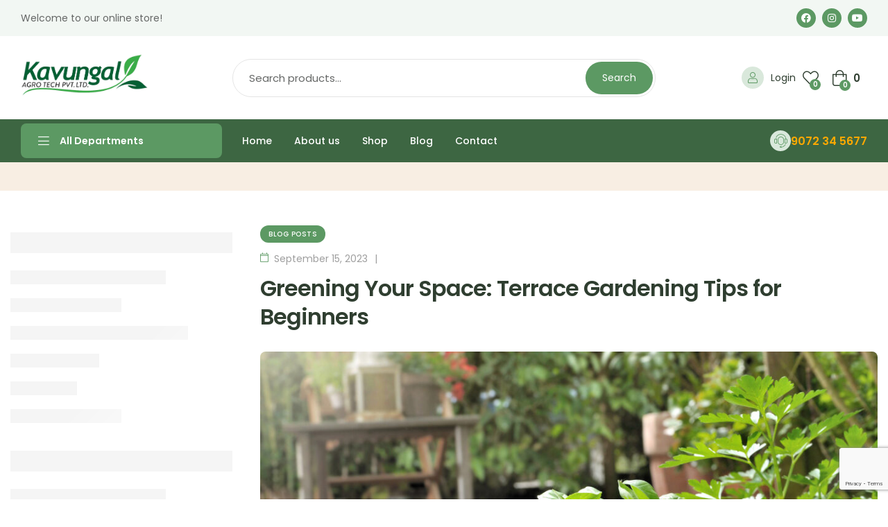

--- FILE ---
content_type: text/html; charset=UTF-8
request_url: https://kavungal.in/terrace-gardening-tips-for-beginners/
body_size: 42884
content:
<!doctype html>
<html lang="en-US">
    <head>
        <meta charset="UTF-8">
		        <meta name="viewport" content="width=device-width, initial-scale=1">
        <link rel="profile" href="//gmpg.org/xfn/11">
		<meta name='robots' content='index, follow, max-image-preview:large, max-snippet:-1, max-video-preview:-1' />
<script>window._wca = window._wca || [];</script>

	<!-- This site is optimized with the Yoast SEO plugin v25.6 - https://yoast.com/wordpress/plugins/seo/ -->
	<title>Greening Your Space: Terrace Gardening Advice for Beginners</title>
	<meta name="description" content="Make your terrace a green paradise with our easy terrace gardening tips. Learn the tricks for a successful terrace garden." />
	<link rel="canonical" href="https://kavungal.in/terrace-gardening-tips-for-beginners/" />
	<meta property="og:locale" content="en_US" />
	<meta property="og:type" content="article" />
	<meta property="og:title" content="Greening Your Space: Terrace Gardening Advice for Beginners" />
	<meta property="og:description" content="Make your terrace a green paradise with our easy terrace gardening tips. Learn the tricks for a successful terrace garden." />
	<meta property="og:url" content="https://kavungal.in/terrace-gardening-tips-for-beginners/" />
	<meta property="og:site_name" content="Kavungal Agro Tech" />
	<meta property="article:published_time" content="2023-09-15T09:22:25+00:00" />
	<meta property="article:modified_time" content="2024-01-09T11:18:18+00:00" />
	<meta property="og:image" content="https://kavungal.in/wp-content/uploads/2023/09/terrace-gardening-tips.jpg" />
	<meta property="og:image:width" content="1000" />
	<meta property="og:image:height" content="667" />
	<meta property="og:image:type" content="image/jpeg" />
	<meta name="author" content="MakTal" />
	<meta name="twitter:card" content="summary_large_image" />
	<meta name="twitter:label1" content="Written by" />
	<meta name="twitter:data1" content="MakTal" />
	<meta name="twitter:label2" content="Est. reading time" />
	<meta name="twitter:data2" content="6 minutes" />
	<script type="application/ld+json" class="yoast-schema-graph">{"@context":"https://schema.org","@graph":[{"@type":"Article","@id":"https://kavungal.in/terrace-gardening-tips-for-beginners/#article","isPartOf":{"@id":"https://kavungal.in/terrace-gardening-tips-for-beginners/"},"author":{"name":"MakTal","@id":"https://kavungal.in/#/schema/person/4978c567c89010ab7cd9f6768e7114bf"},"headline":"Greening Your Space: Terrace Gardening Tips for Beginners","datePublished":"2023-09-15T09:22:25+00:00","dateModified":"2024-01-09T11:18:18+00:00","mainEntityOfPage":{"@id":"https://kavungal.in/terrace-gardening-tips-for-beginners/"},"wordCount":1245,"publisher":{"@id":"https://kavungal.in/#organization"},"image":{"@id":"https://kavungal.in/terrace-gardening-tips-for-beginners/#primaryimage"},"thumbnailUrl":"https://kavungal.in/wp-content/uploads/2023/09/terrace-gardening-tips.jpg","articleSection":["Blog Posts"],"inLanguage":"en-US"},{"@type":"WebPage","@id":"https://kavungal.in/terrace-gardening-tips-for-beginners/","url":"https://kavungal.in/terrace-gardening-tips-for-beginners/","name":"Greening Your Space: Terrace Gardening Advice for Beginners","isPartOf":{"@id":"https://kavungal.in/#website"},"primaryImageOfPage":{"@id":"https://kavungal.in/terrace-gardening-tips-for-beginners/#primaryimage"},"image":{"@id":"https://kavungal.in/terrace-gardening-tips-for-beginners/#primaryimage"},"thumbnailUrl":"https://kavungal.in/wp-content/uploads/2023/09/terrace-gardening-tips.jpg","datePublished":"2023-09-15T09:22:25+00:00","dateModified":"2024-01-09T11:18:18+00:00","description":"Make your terrace a green paradise with our easy terrace gardening tips. Learn the tricks for a successful terrace garden.","breadcrumb":{"@id":"https://kavungal.in/terrace-gardening-tips-for-beginners/#breadcrumb"},"inLanguage":"en-US","potentialAction":[{"@type":"ReadAction","target":["https://kavungal.in/terrace-gardening-tips-for-beginners/"]}]},{"@type":"ImageObject","inLanguage":"en-US","@id":"https://kavungal.in/terrace-gardening-tips-for-beginners/#primaryimage","url":"https://kavungal.in/wp-content/uploads/2023/09/terrace-gardening-tips.jpg","contentUrl":"https://kavungal.in/wp-content/uploads/2023/09/terrace-gardening-tips.jpg","width":1000,"height":667,"caption":"terrace-gardening-tips"},{"@type":"BreadcrumbList","@id":"https://kavungal.in/terrace-gardening-tips-for-beginners/#breadcrumb","itemListElement":[{"@type":"ListItem","position":1,"name":"Home","item":"https://kavungal.in/"},{"@type":"ListItem","position":2,"name":"Greening Your Space: Terrace Gardening Tips for Beginners"}]},{"@type":"WebSite","@id":"https://kavungal.in/#website","url":"https://kavungal.in/","name":"Kavungal Agro Tech","description":"","publisher":{"@id":"https://kavungal.in/#organization"},"potentialAction":[{"@type":"SearchAction","target":{"@type":"EntryPoint","urlTemplate":"https://kavungal.in/?s={search_term_string}"},"query-input":{"@type":"PropertyValueSpecification","valueRequired":true,"valueName":"search_term_string"}}],"inLanguage":"en-US"},{"@type":"Organization","@id":"https://kavungal.in/#organization","name":"Kavungal Agro Tech","url":"https://kavungal.in/","logo":{"@type":"ImageObject","inLanguage":"en-US","@id":"https://kavungal.in/#/schema/logo/image/","url":"https://kavungal.in/wp-content/uploads/2022/12/kavungal-agro-tech.png","contentUrl":"https://kavungal.in/wp-content/uploads/2022/12/kavungal-agro-tech.png","width":891,"height":300,"caption":"Kavungal Agro Tech"},"image":{"@id":"https://kavungal.in/#/schema/logo/image/"}},{"@type":"Person","@id":"https://kavungal.in/#/schema/person/4978c567c89010ab7cd9f6768e7114bf","name":"MakTal","image":{"@type":"ImageObject","inLanguage":"en-US","@id":"https://kavungal.in/#/schema/person/image/","url":"https://secure.gravatar.com/avatar/f27215af8e9631c90d3ac48c5fd6273d?s=96&d=mm&r=g","contentUrl":"https://secure.gravatar.com/avatar/f27215af8e9631c90d3ac48c5fd6273d?s=96&d=mm&r=g","caption":"MakTal"}}]}</script>
	<!-- / Yoast SEO plugin. -->


<link rel='dns-prefetch' href='//stats.wp.com' />
<link rel='dns-prefetch' href='//fonts.googleapis.com' />
<link rel="alternate" type="application/rss+xml" title="Kavungal Agro Tech &raquo; Feed" href="https://kavungal.in/feed/" />
<link rel="alternate" type="application/rss+xml" title="Kavungal Agro Tech &raquo; Stories Feed" href="https://kavungal.in/web-stories/feed/"><script>
window._wpemojiSettings = {"baseUrl":"https:\/\/s.w.org\/images\/core\/emoji\/15.0.3\/72x72\/","ext":".png","svgUrl":"https:\/\/s.w.org\/images\/core\/emoji\/15.0.3\/svg\/","svgExt":".svg","source":{"concatemoji":"https:\/\/kavungal.in\/wp-includes\/js\/wp-emoji-release.min.js?ver=6.6.2"}};
/*! This file is auto-generated */
!function(i,n){var o,s,e;function c(e){try{var t={supportTests:e,timestamp:(new Date).valueOf()};sessionStorage.setItem(o,JSON.stringify(t))}catch(e){}}function p(e,t,n){e.clearRect(0,0,e.canvas.width,e.canvas.height),e.fillText(t,0,0);var t=new Uint32Array(e.getImageData(0,0,e.canvas.width,e.canvas.height).data),r=(e.clearRect(0,0,e.canvas.width,e.canvas.height),e.fillText(n,0,0),new Uint32Array(e.getImageData(0,0,e.canvas.width,e.canvas.height).data));return t.every(function(e,t){return e===r[t]})}function u(e,t,n){switch(t){case"flag":return n(e,"\ud83c\udff3\ufe0f\u200d\u26a7\ufe0f","\ud83c\udff3\ufe0f\u200b\u26a7\ufe0f")?!1:!n(e,"\ud83c\uddfa\ud83c\uddf3","\ud83c\uddfa\u200b\ud83c\uddf3")&&!n(e,"\ud83c\udff4\udb40\udc67\udb40\udc62\udb40\udc65\udb40\udc6e\udb40\udc67\udb40\udc7f","\ud83c\udff4\u200b\udb40\udc67\u200b\udb40\udc62\u200b\udb40\udc65\u200b\udb40\udc6e\u200b\udb40\udc67\u200b\udb40\udc7f");case"emoji":return!n(e,"\ud83d\udc26\u200d\u2b1b","\ud83d\udc26\u200b\u2b1b")}return!1}function f(e,t,n){var r="undefined"!=typeof WorkerGlobalScope&&self instanceof WorkerGlobalScope?new OffscreenCanvas(300,150):i.createElement("canvas"),a=r.getContext("2d",{willReadFrequently:!0}),o=(a.textBaseline="top",a.font="600 32px Arial",{});return e.forEach(function(e){o[e]=t(a,e,n)}),o}function t(e){var t=i.createElement("script");t.src=e,t.defer=!0,i.head.appendChild(t)}"undefined"!=typeof Promise&&(o="wpEmojiSettingsSupports",s=["flag","emoji"],n.supports={everything:!0,everythingExceptFlag:!0},e=new Promise(function(e){i.addEventListener("DOMContentLoaded",e,{once:!0})}),new Promise(function(t){var n=function(){try{var e=JSON.parse(sessionStorage.getItem(o));if("object"==typeof e&&"number"==typeof e.timestamp&&(new Date).valueOf()<e.timestamp+604800&&"object"==typeof e.supportTests)return e.supportTests}catch(e){}return null}();if(!n){if("undefined"!=typeof Worker&&"undefined"!=typeof OffscreenCanvas&&"undefined"!=typeof URL&&URL.createObjectURL&&"undefined"!=typeof Blob)try{var e="postMessage("+f.toString()+"("+[JSON.stringify(s),u.toString(),p.toString()].join(",")+"));",r=new Blob([e],{type:"text/javascript"}),a=new Worker(URL.createObjectURL(r),{name:"wpTestEmojiSupports"});return void(a.onmessage=function(e){c(n=e.data),a.terminate(),t(n)})}catch(e){}c(n=f(s,u,p))}t(n)}).then(function(e){for(var t in e)n.supports[t]=e[t],n.supports.everything=n.supports.everything&&n.supports[t],"flag"!==t&&(n.supports.everythingExceptFlag=n.supports.everythingExceptFlag&&n.supports[t]);n.supports.everythingExceptFlag=n.supports.everythingExceptFlag&&!n.supports.flag,n.DOMReady=!1,n.readyCallback=function(){n.DOMReady=!0}}).then(function(){return e}).then(function(){var e;n.supports.everything||(n.readyCallback(),(e=n.source||{}).concatemoji?t(e.concatemoji):e.wpemoji&&e.twemoji&&(t(e.twemoji),t(e.wpemoji)))}))}((window,document),window._wpemojiSettings);
</script>

<link data-optimized="1" rel='stylesheet' id='hfe-widgets-style-css' href='https://kavungal.in/wp-content/litespeed/css/6a82ca34cd9b8a5dfdd512e2bcca97f8.css?ver=87ba3' media='all' />
<link data-optimized="1" rel='stylesheet' id='hfe-woo-product-grid-css' href='https://kavungal.in/wp-content/litespeed/css/ae62aa1ec81f0f99fd02a6d227973c30.css?ver=18969' media='all' />
<style id='wp-emoji-styles-inline-css'>

	img.wp-smiley, img.emoji {
		display: inline !important;
		border: none !important;
		box-shadow: none !important;
		height: 1em !important;
		width: 1em !important;
		margin: 0 0.07em !important;
		vertical-align: -0.1em !important;
		background: none !important;
		padding: 0 !important;
	}
</style>
<link data-optimized="1" rel='stylesheet' id='mediaelement-css' href='https://kavungal.in/wp-content/litespeed/css/7ea580dee2508ed9dd1373f710ff9372.css?ver=b565f' media='all' />
<link data-optimized="1" rel='stylesheet' id='wp-mediaelement-css' href='https://kavungal.in/wp-content/litespeed/css/b61166874aa999fd8ef0a05a3899ba05.css?ver=edb5a' media='all' />
<style id='jetpack-sharing-buttons-style-inline-css'>
.jetpack-sharing-buttons__services-list{display:flex;flex-direction:row;flex-wrap:wrap;gap:0;list-style-type:none;margin:5px;padding:0}.jetpack-sharing-buttons__services-list.has-small-icon-size{font-size:12px}.jetpack-sharing-buttons__services-list.has-normal-icon-size{font-size:16px}.jetpack-sharing-buttons__services-list.has-large-icon-size{font-size:24px}.jetpack-sharing-buttons__services-list.has-huge-icon-size{font-size:36px}@media print{.jetpack-sharing-buttons__services-list{display:none!important}}.editor-styles-wrapper .wp-block-jetpack-sharing-buttons{gap:0;padding-inline-start:0}ul.jetpack-sharing-buttons__services-list.has-background{padding:1.25em 2.375em}
</style>
<link data-optimized="1" rel='stylesheet' id='contact-form-7-css' href='https://kavungal.in/wp-content/litespeed/css/93091685c21b1632e095939b3efad397.css?ver=ef409' media='all' />
<link data-optimized="1" rel='stylesheet' id='rs-plugin-settings-css' href='https://kavungal.in/wp-content/litespeed/css/bf19b4251e97535b4ac6123ee4b22b51.css?ver=a5799' media='all' />
<style id='rs-plugin-settings-inline-css'>
#rs-demo-id {}
</style>
<style id='woocommerce-inline-inline-css'>
.woocommerce form .form-row .required { visibility: visible; }
</style>
<link data-optimized="1" rel='stylesheet' id='hfe-style-css' href='https://kavungal.in/wp-content/litespeed/css/2fa3257fe4b58cfaf60ba11f3fbfb2fc.css?ver=3a5e8' media='all' />
<link data-optimized="1" rel='stylesheet' id='elementor-icons-css' href='https://kavungal.in/wp-content/litespeed/css/21e6ce1df5666a97afe1f9e9a1f41267.css?ver=82211' media='all' />
<link data-optimized="1" rel='stylesheet' id='elementor-frontend-css' href='https://kavungal.in/wp-content/litespeed/css/e71de75001e03ef4888f551da5925a78.css?ver=660be' media='all' />
<style id='elementor-frontend-inline-css'>
.elementor-kit-2767{--e-global-color-primary:#5C9963;--e-global-color-primary_hover:#528959;--e-global-color-secondary:#FFA900;--e-global-color-secondary_hover:#ff8d00;--e-global-color-text:#656766;--e-global-color-accent:#2F3E30;--e-global-color-border:#E4E4E4;--e-global-color-light:#9f9f9f;--e-global-typography-heading_title-font-family:"Poppins";--e-global-typography-heading_title-font-size:30px;--e-global-typography-heading_title-font-weight:600;--e-global-typography-heading_title-line-height:40px;--e-global-typography-heading_text-font-family:"Poppins";--e-global-typography-heading_text-font-size:24px;--e-global-typography-heading_text-font-weight:600;--e-global-typography-heading_text-line-height:34px;--e-global-typography-heading_banner-font-family:"Poppins";--e-global-typography-heading_banner-font-size:24px;--e-global-typography-heading_banner-font-weight:600;--e-global-typography-heading_banner-line-height:30px;--e-global-typography-heading_footer-font-family:"Poppins";--e-global-typography-heading_footer-font-size:16px;--e-global-typography-heading_footer-font-weight:700;--e-global-typography-heading_footer-text-transform:uppercase;--e-global-typography-heading_footer-line-height:20px;}.elementor-section.elementor-section-boxed > .elementor-container{max-width:1290px;}.e-con{--container-max-width:1290px;}.elementor-widget:not(:last-child){margin-block-end:0px;}.elementor-element{--widgets-spacing:0px 0px;--widgets-spacing-row:0px;--widgets-spacing-column:0px;}{}h1.entry-title{display:var(--page-title-display);}@media(max-width:1024px){.elementor-kit-2767{--e-global-typography-heading_title-font-size:30px;}.elementor-section.elementor-section-boxed > .elementor-container{max-width:1024px;}.e-con{--container-max-width:1024px;}}@media(max-width:767px){.elementor-kit-2767{--e-global-typography-heading_title-font-size:24px;--e-global-typography-heading_title-line-height:34px;--e-global-typography-heading_text-font-size:20px;--e-global-typography-heading_text-line-height:30px;}.elementor-section.elementor-section-boxed > .elementor-container{max-width:767px;}.e-con{--container-max-width:767px;}}
.elementor-9125 .elementor-element.elementor-element-af6726c:not(.elementor-motion-effects-element-type-background), .elementor-9125 .elementor-element.elementor-element-af6726c > .elementor-motion-effects-container > .elementor-motion-effects-layer{background-color:#F2F7F3;}.elementor-9125 .elementor-element.elementor-element-af6726c > .elementor-container{min-height:52px;}.elementor-9125 .elementor-element.elementor-element-af6726c{transition:background 0.3s, border 0.3s, border-radius 0.3s, box-shadow 0.3s;padding:0px 30px 0px 30px;}.elementor-9125 .elementor-element.elementor-element-af6726c > .elementor-background-overlay{transition:background 0.3s, border-radius 0.3s, opacity 0.3s;}.elementor-bc-flex-widget .elementor-9125 .elementor-element.elementor-element-b98f57f.elementor-column .elementor-widget-wrap{align-items:center;}.elementor-9125 .elementor-element.elementor-element-b98f57f.elementor-column.elementor-element[data-element_type="column"] > .elementor-widget-wrap.elementor-element-populated{align-content:center;align-items:center;}.elementor-widget-text-editor{color:var( --e-global-color-text );}.elementor-widget-text-editor.elementor-drop-cap-view-stacked .elementor-drop-cap{background-color:var( --e-global-color-primary );}.elementor-widget-text-editor.elementor-drop-cap-view-framed .elementor-drop-cap, .elementor-widget-text-editor.elementor-drop-cap-view-default .elementor-drop-cap{color:var( --e-global-color-primary );border-color:var( --e-global-color-primary );}.elementor-9125 .elementor-element.elementor-element-68f4b3a{width:auto;max-width:auto;font-size:14px;}.elementor-9125 .elementor-element.elementor-element-68f4b3a > .elementor-widget-container{margin:0px 25px 0px 0px;}.elementor-9125 .elementor-element.elementor-element-a65e258{width:auto;max-width:auto;}.elementor-widget-icon-list .elementor-icon-list-item:not(:last-child):after{border-color:var( --e-global-color-text );}.elementor-widget-icon-list .elementor-icon-list-icon i{color:var( --e-global-color-primary );}.elementor-widget-icon-list .elementor-icon-list-icon svg{fill:var( --e-global-color-primary );}.elementor-widget-icon-list .elementor-icon-list-text{color:var( --e-global-color-secondary );}.elementor-9125 .elementor-element.elementor-element-9846d73{width:auto;max-width:auto;--e-icon-list-icon-size:16px;--icon-vertical-offset:0px;}.elementor-9125 .elementor-element.elementor-element-9846d73 > .elementor-widget-container{margin:0px 25px 0px 0px;}.elementor-9125 .elementor-element.elementor-element-9846d73 .elementor-icon-list-items:not(.elementor-inline-items) .elementor-icon-list-item:not(:last-child){padding-block-end:calc(0px/2);}.elementor-9125 .elementor-element.elementor-element-9846d73 .elementor-icon-list-items:not(.elementor-inline-items) .elementor-icon-list-item:not(:first-child){margin-block-start:calc(0px/2);}.elementor-9125 .elementor-element.elementor-element-9846d73 .elementor-icon-list-items.elementor-inline-items .elementor-icon-list-item{margin-inline:calc(0px/2);}.elementor-9125 .elementor-element.elementor-element-9846d73 .elementor-icon-list-items.elementor-inline-items{margin-inline:calc(-0px/2);}.elementor-9125 .elementor-element.elementor-element-9846d73 .elementor-icon-list-items.elementor-inline-items .elementor-icon-list-item:after{inset-inline-end:calc(-0px/2);}.elementor-9125 .elementor-element.elementor-element-9846d73 .elementor-icon-list-icon i{color:#5C9963;transition:color 0.3s;}.elementor-9125 .elementor-element.elementor-element-9846d73 .elementor-icon-list-icon svg{fill:#5C9963;transition:fill 0.3s;}.elementor-9125 .elementor-element.elementor-element-9846d73 .elementor-icon-list-icon{padding-inline-end:0px;padding:7px 6px 7px 6px;border-radius:50% 50% 50% 50%;background-color:#D9E8DB;}.elementor-9125 .elementor-element.elementor-element-9846d73 .elementor-icon-list-item > .elementor-icon-list-text, .elementor-9125 .elementor-element.elementor-element-9846d73 .elementor-icon-list-item > a{font-size:14px;}.elementor-9125 .elementor-element.elementor-element-9846d73 .elementor-icon-list-text{color:var( --e-global-color-text );transition:color 0.3s;}.elementor-9125 .elementor-element.elementor-element-9846d73 .elementor-icon-list-item:hover .elementor-icon-list-text{color:var( --e-global-color-primary );}.elementor-bc-flex-widget .elementor-9125 .elementor-element.elementor-element-5121a88.elementor-column .elementor-widget-wrap{align-items:center;}.elementor-9125 .elementor-element.elementor-element-5121a88.elementor-column.elementor-element[data-element_type="column"] > .elementor-widget-wrap.elementor-element-populated{align-content:center;align-items:center;}.elementor-9125 .elementor-element.elementor-element-5121a88.elementor-column > .elementor-widget-wrap{justify-content:flex-end;}.elementor-9125 .elementor-element.elementor-element-6f22242 .elementor-repeater-item-9f5e670.elementor-social-icon{background-color:var( --e-global-color-primary );}.elementor-9125 .elementor-element.elementor-element-6f22242 .elementor-repeater-item-558ac87.elementor-social-icon{background-color:var( --e-global-color-primary );}.elementor-9125 .elementor-element.elementor-element-6f22242 .elementor-repeater-item-41c0de5.elementor-social-icon{background-color:var( --e-global-color-primary );}.elementor-9125 .elementor-element.elementor-element-6f22242{--grid-template-columns:repeat(0, auto);--icon-size:14px;--grid-column-gap:5px;--grid-row-gap:0px;}.elementor-9125 .elementor-element.elementor-element-6f22242 .elementor-widget-container{text-align:right;}.elementor-9125 .elementor-element.elementor-element-29edce1 > .elementor-container{min-height:120px;}.elementor-9125 .elementor-element.elementor-element-29edce1{padding:0px 30px 0px 30px;}.elementor-bc-flex-widget .elementor-9125 .elementor-element.elementor-element-8d3cf4b.elementor-column .elementor-widget-wrap{align-items:center;}.elementor-9125 .elementor-element.elementor-element-8d3cf4b.elementor-column.elementor-element[data-element_type="column"] > .elementor-widget-wrap.elementor-element-populated{align-content:center;align-items:center;}.elementor-9125 .elementor-element.elementor-element-8d3cf4b > .elementor-widget-wrap > .elementor-widget:not(.elementor-widget__width-auto):not(.elementor-widget__width-initial):not(:last-child):not(.elementor-absolute){margin-block-end:0px;}.elementor-9125 .elementor-element.elementor-element-0970d68{width:auto;max-width:auto;}.elementor-widget-site-logo .hfe-site-logo-container .hfe-site-logo-img{border-color:var( --e-global-color-primary );}.elementor-widget-site-logo .widget-image-caption{color:var( --e-global-color-text );}.elementor-9125 .elementor-element.elementor-element-bd2d5fd .hfe-site-logo-container, .elementor-9125 .elementor-element.elementor-element-bd2d5fd .hfe-caption-width figcaption{text-align:center;}.elementor-9125 .elementor-element.elementor-element-bd2d5fd .hfe-site-logo .hfe-site-logo-container img{width:183px;}.elementor-9125 .elementor-element.elementor-element-bd2d5fd .hfe-site-logo img{max-width:100%;}.elementor-9125 .elementor-element.elementor-element-bd2d5fd .widget-image-caption{margin-top:0px;margin-bottom:0px;}.elementor-9125 .elementor-element.elementor-element-bd2d5fd{width:auto;max-width:auto;}.elementor-9125 .elementor-element.elementor-element-bd2d5fd .hfe-site-logo-container .hfe-site-logo-img{border-style:none;}.elementor-9125 .elementor-element.elementor-element-e0920c1{width:auto;max-width:auto;}.elementor-9125 .elementor-element.elementor-element-e0920c1 .site-header-cart{text-align:left;}.elementor-9125 .elementor-element.elementor-element-8541004{width:auto;max-width:auto;}.elementor-9125 .elementor-element.elementor-element-8541004 .site-header-cart{text-align:left;}.elementor-9125 .elementor-element.elementor-element-c52ed2c.elementor-column > .elementor-widget-wrap{justify-content:center;}.elementor-9125 .elementor-element.elementor-element-c52ed2c > .elementor-widget-wrap > .elementor-widget:not(.elementor-widget__width-auto):not(.elementor-widget__width-initial):not(:last-child):not(.elementor-absolute){margin-block-end:0px;}.elementor-bc-flex-widget .elementor-9125 .elementor-element.elementor-element-7cb6566.elementor-column .elementor-widget-wrap{align-items:center;}.elementor-9125 .elementor-element.elementor-element-7cb6566.elementor-column.elementor-element[data-element_type="column"] > .elementor-widget-wrap.elementor-element-populated{align-content:center;align-items:center;}.elementor-9125 .elementor-element.elementor-element-7cb6566.elementor-column > .elementor-widget-wrap{justify-content:flex-end;}.elementor-9125 .elementor-element.elementor-element-7cb6566 > .elementor-widget-wrap > .elementor-widget:not(.elementor-widget__width-auto):not(.elementor-widget__width-initial):not(:last-child):not(.elementor-absolute){margin-block-end:0px;}.elementor-9125 .elementor-element.elementor-element-5416742{width:auto;max-width:auto;}.elementor-9125 .elementor-element.elementor-element-5416742 > .elementor-widget-container{margin:0px 10px 0px 0px;}.elementor-9125 .elementor-element.elementor-element-5416742 .site-header-account{text-align:left;}.elementor-9125 .elementor-element.elementor-element-6084eec{width:auto;max-width:auto;}.elementor-9125 .elementor-element.elementor-element-6084eec > .elementor-widget-container{margin:0px 20px 0px 0px;}.elementor-9125 .elementor-element.elementor-element-6084eec .site-header-wishlist{text-align:left;}.elementor-9125 .elementor-element.elementor-element-74d971b{width:auto;max-width:auto;}.elementor-9125 .elementor-element.elementor-element-74d971b > .elementor-widget-container{margin:0px 10px 0px 0px;}.elementor-9125 .elementor-element.elementor-element-74d971b .site-header-cart{text-align:left;}.elementor-9125 .elementor-element.elementor-element-0372de8:not(.elementor-motion-effects-element-type-background), .elementor-9125 .elementor-element.elementor-element-0372de8 > .elementor-motion-effects-container > .elementor-motion-effects-layer{background-color:#3D6642;}.elementor-9125 .elementor-element.elementor-element-0372de8{transition:background 0.3s, border 0.3s, border-radius 0.3s, box-shadow 0.3s;padding:6px 30px 6px 30px;}.elementor-9125 .elementor-element.elementor-element-0372de8 > .elementor-background-overlay{transition:background 0.3s, border-radius 0.3s, opacity 0.3s;}.elementor-9125 .elementor-element.elementor-element-d0015e7 > .elementor-widget-wrap > .elementor-widget:not(.elementor-widget__width-auto):not(.elementor-widget__width-initial):not(:last-child):not(.elementor-absolute){margin-block-end:0px;}.elementor-9125 .elementor-element.elementor-element-d0015e7 > .elementor-element-populated{padding:0px 15px 0px 0px;}.elementor-9125 .elementor-element.elementor-element-300b8db .vertical-navigation{background-color:var( --e-global-color-primary );border-radius:8px 8px 8px 8px;}.elementor-9125 .elementor-element.elementor-element-300b8db{width:var( --container-widget-width, 300px );max-width:300px;--container-widget-width:300px;--container-widget-flex-grow:0;}.elementor-9125 .elementor-element.elementor-element-300b8db .vertical-navigation ul.menu > li > a, .vertical-navigation ul.menu .sub-menu > li > a{font-size:14px;}.elementor-bc-flex-widget .elementor-9125 .elementor-element.elementor-element-72cb7f4.elementor-column .elementor-widget-wrap{align-items:center;}.elementor-9125 .elementor-element.elementor-element-72cb7f4.elementor-column.elementor-element[data-element_type="column"] > .elementor-widget-wrap.elementor-element-populated{align-content:center;align-items:center;}.elementor-9125 .elementor-element.elementor-element-72cb7f4.elementor-column > .elementor-widget-wrap{justify-content:space-between;}.elementor-9125 .elementor-element.elementor-element-72cb7f4 > .elementor-element-populated{padding:0px 0px 0px 15px;}.elementor-9125 .elementor-element.elementor-element-459dc54{width:auto;max-width:auto;}.elementor-9125 .elementor-element.elementor-element-459dc54 .site-navigation{text-align:left;}.elementor-9125 .elementor-element.elementor-element-459dc54 .site-navigation ul.menu >li.menu-item >a:not(:hover){color:#FFFFFF;}.elementor-9125 .elementor-element.elementor-element-459dc54 .site-navigation ul.menu >li.menu-item >a:hover{color:#FFFFFF;}.elementor-9125 .elementor-element.elementor-element-459dc54 .site-navigation ul.menu > li.menu-item > a:hover > span{border-color:#FFFFFF;}.elementor-9125 .elementor-element.elementor-element-459dc54 .site-navigation ul.menu >li .menu-title:before{background-color:#FFFFFF;}.elementor-9125 .elementor-element.elementor-element-459dc54 .site-navigation ul.menu > li.menu-item.current-menu-item > a:not(:hover){color:#FFFFFF;}.elementor-9125 .elementor-element.elementor-element-459dc54 .site-navigation ul.menu > li.menu-item.current-menu-parent > a:not(:hover){color:#FFFFFF;}.elementor-9125 .elementor-element.elementor-element-459dc54 .site-navigation ul.menu > li.menu-item.current-menu-ancestor > a:not(:hover){color:#FFFFFF;}.elementor-9125 .elementor-element.elementor-element-459dc54 .site-navigation ul.menu > li.menu-item.current-menu-ancestor .menu-title:before{background-color:#FFFFFF;}.elementor-widget-icon-box.elementor-view-stacked .elementor-icon{background-color:var( --e-global-color-primary );}.elementor-widget-icon-box.elementor-view-framed .elementor-icon, .elementor-widget-icon-box.elementor-view-default .elementor-icon{fill:var( --e-global-color-primary );color:var( --e-global-color-primary );border-color:var( --e-global-color-primary );}.elementor-widget-icon-box .elementor-icon-box-title{color:var( --e-global-color-primary );}.elementor-widget-icon-box:has(:hover) .elementor-icon-box-title,
					 .elementor-widget-icon-box:has(:focus) .elementor-icon-box-title{color:var( --e-global-color-primary );}.elementor-widget-icon-box .elementor-icon-box-description{color:var( --e-global-color-text );}.elementor-9125 .elementor-element.elementor-element-87e0895{width:auto;max-width:auto;}.elementor-9125 .elementor-element.elementor-element-87e0895 .elementor-icon-box-wrapper{align-items:center;gap:8px;}.elementor-9125 .elementor-element.elementor-element-87e0895 .elementor-icon-box-title{margin-block-end:0px;color:#FFA900;}.elementor-9125 .elementor-element.elementor-element-87e0895.elementor-view-stacked .elementor-icon{background-color:#D9E8DB;fill:var( --e-global-color-primary );color:var( --e-global-color-primary );}.elementor-9125 .elementor-element.elementor-element-87e0895.elementor-view-framed .elementor-icon, .elementor-9125 .elementor-element.elementor-element-87e0895.elementor-view-default .elementor-icon{fill:#D9E8DB;color:#D9E8DB;border-color:#D9E8DB;}.elementor-9125 .elementor-element.elementor-element-87e0895.elementor-view-framed .elementor-icon{background-color:var( --e-global-color-primary );}.elementor-9125 .elementor-element.elementor-element-87e0895 .elementor-icon{font-size:20px;padding:5px;}.elementor-9125 .elementor-element.elementor-element-87e0895 .elementor-icon-box-title, .elementor-9125 .elementor-element.elementor-element-87e0895 .elementor-icon-box-title a{font-size:16px;}.elementor-9125 .elementor-element.elementor-element-e22e0a4 > .elementor-container > .elementor-column > .elementor-widget-wrap{align-content:center;align-items:center;}.elementor-9125 .elementor-element.elementor-element-e22e0a4 > .elementor-container{min-height:90px;}.elementor-9125 .elementor-element.elementor-element-e22e0a4{margin-top:0px;margin-bottom:-80px;padding:5px 30px 5px 30px;}.elementor-bc-flex-widget .elementor-9125 .elementor-element.elementor-element-96e12b1.elementor-column .elementor-widget-wrap{align-items:center;}.elementor-9125 .elementor-element.elementor-element-96e12b1.elementor-column.elementor-element[data-element_type="column"] > .elementor-widget-wrap.elementor-element-populated{align-content:center;align-items:center;}.elementor-9125 .elementor-element.elementor-element-96e12b1.elementor-column > .elementor-widget-wrap{justify-content:flex-start;}.elementor-9125 .elementor-element.elementor-element-96e12b1 > .elementor-widget-wrap > .elementor-widget:not(.elementor-widget__width-auto):not(.elementor-widget__width-initial):not(:last-child):not(.elementor-absolute){margin-block-end:0px;}.elementor-9125 .elementor-element.elementor-element-d2b7f0c .hfe-site-logo-container, .elementor-9125 .elementor-element.elementor-element-d2b7f0c .hfe-caption-width figcaption{text-align:left;}.elementor-9125 .elementor-element.elementor-element-d2b7f0c .widget-image-caption{margin-top:0px;margin-bottom:0px;}.elementor-9125 .elementor-element.elementor-element-d2b7f0c{width:auto;max-width:auto;}.elementor-9125 .elementor-element.elementor-element-d2b7f0c > .elementor-widget-container{margin:7px 0px 0px 0px;}.elementor-9125 .elementor-element.elementor-element-d2b7f0c .hfe-site-logo-container .hfe-site-logo-img{border-style:none;}.elementor-9125 .elementor-element.elementor-element-a881416.elementor-column > .elementor-widget-wrap{justify-content:center;}.elementor-9125 .elementor-element.elementor-element-a881416 > .elementor-widget-wrap > .elementor-widget:not(.elementor-widget__width-auto):not(.elementor-widget__width-initial):not(:last-child):not(.elementor-absolute){margin-block-end:0px;}.elementor-9125 .elementor-element.elementor-element-643cce1{width:auto;max-width:auto;}.elementor-9125 .elementor-element.elementor-element-643cce1 .site-navigation{text-align:left;}.elementor-bc-flex-widget .elementor-9125 .elementor-element.elementor-element-641f1e9.elementor-column .elementor-widget-wrap{align-items:center;}.elementor-9125 .elementor-element.elementor-element-641f1e9.elementor-column.elementor-element[data-element_type="column"] > .elementor-widget-wrap.elementor-element-populated{align-content:center;align-items:center;}.elementor-9125 .elementor-element.elementor-element-641f1e9.elementor-column > .elementor-widget-wrap{justify-content:flex-end;}.elementor-9125 .elementor-element.elementor-element-641f1e9 > .elementor-widget-wrap > .elementor-widget:not(.elementor-widget__width-auto):not(.elementor-widget__width-initial):not(:last-child):not(.elementor-absolute){margin-block-end:0px;}.elementor-9125 .elementor-element.elementor-element-185d7c6{width:auto;max-width:auto;}.elementor-9125 .elementor-element.elementor-element-185d7c6 > .elementor-widget-container{margin:0px 20px 0px 0px;}.elementor-9125 .elementor-element.elementor-element-185d7c6 .site-header-wishlist{text-align:left;}.elementor-9125 .elementor-element.elementor-element-1a49b6c{width:auto;max-width:auto;}.elementor-9125 .elementor-element.elementor-element-1a49b6c .site-header-cart{text-align:left;}@media(min-width:768px){.elementor-9125 .elementor-element.elementor-element-d0015e7{width:25%;}.elementor-9125 .elementor-element.elementor-element-72cb7f4{width:75%;}}@media(max-width:1024px){.elementor-9125 .elementor-element.elementor-element-29edce1 > .elementor-container{min-height:80px;}.elementor-9125 .elementor-element.elementor-element-8d3cf4b.elementor-column > .elementor-widget-wrap{justify-content:space-between;}.elementor-9125 .elementor-element.elementor-element-0970d68{width:var( --container-widget-width, 73px );max-width:73px;--container-widget-width:73px;--container-widget-flex-grow:0;}.elementor-9125 .elementor-element.elementor-element-e22e0a4 > .elementor-container{min-height:80px;}.elementor-9125 .elementor-element.elementor-element-96e12b1.elementor-column > .elementor-widget-wrap{justify-content:space-between;}}@media(max-width:767px){.elementor-9125 .elementor-element.elementor-element-af6726c > .elementor-container{min-height:15px;}.elementor-9125 .elementor-element.elementor-element-af6726c{padding:5px 15px 5px 15px;}.elementor-9125 .elementor-element.elementor-element-b98f57f{width:50%;}.elementor-9125 .elementor-element.elementor-element-b98f57f.elementor-column > .elementor-widget-wrap{justify-content:space-between;}.elementor-9125 .elementor-element.elementor-element-9846d73 > .elementor-widget-container{margin:0px 0px 0px 0px;}.elementor-9125 .elementor-element.elementor-element-5121a88{width:50%;}.elementor-9125 .elementor-element.elementor-element-6f22242 .elementor-widget-container{text-align:right;}.elementor-9125 .elementor-element.elementor-element-6f22242{--icon-size:13px;--grid-column-gap:9px;}.elementor-9125 .elementor-element.elementor-element-29edce1{padding:0px 15px 0px 15px;}.elementor-9125 .elementor-element.elementor-element-0970d68{width:auto;max-width:auto;}.elementor-9125 .elementor-element.elementor-element-bd2d5fd .hfe-site-logo .hfe-site-logo-container img{width:150px;}.elementor-9125 .elementor-element.elementor-element-e0920c1{width:auto;max-width:auto;}.elementor-9125 .elementor-element.elementor-element-e22e0a4{padding:0px 15px 0px 15px;}}@media(max-width:1024px) and (min-width:768px){.elementor-9125 .elementor-element.elementor-element-8d3cf4b{width:100%;}.elementor-9125 .elementor-element.elementor-element-c52ed2c{width:100%;}.elementor-9125 .elementor-element.elementor-element-7cb6566{width:100%;}.elementor-9125 .elementor-element.elementor-element-96e12b1{width:100%;}.elementor-9125 .elementor-element.elementor-element-a881416{width:100%;}.elementor-9125 .elementor-element.elementor-element-641f1e9{width:100%;}}/* Start custom CSS for section, class: .elementor-element-e22e0a4 */.elementor-9125 .elementor-element.elementor-element-e22e0a4{
    display: none;
}
.elementor-9125 .elementor-element.elementor-element-e22e0a4.sticky-header.elementor-sticky--effects {
    display: block
}/* End custom CSS */
.elementor-112 .elementor-element.elementor-element-28faedf:not(.elementor-motion-effects-element-type-background), .elementor-112 .elementor-element.elementor-element-28faedf > .elementor-motion-effects-container > .elementor-motion-effects-layer{background-color:#3D6642;background-image:url("https://kavungal.in/wp-content/uploads/2021/08/footer_bg.png");background-position:top center;background-size:cover;}.elementor-112 .elementor-element.elementor-element-28faedf > .elementor-container{max-width:1290px;}.elementor-112 .elementor-element.elementor-element-28faedf{transition:background 0.3s, border 0.3s, border-radius 0.3s, box-shadow 0.3s;margin-top:80px;margin-bottom:0px;padding:0px 30px 0px 30px;}.elementor-112 .elementor-element.elementor-element-28faedf > .elementor-background-overlay{transition:background 0.3s, border-radius 0.3s, opacity 0.3s;}.elementor-112 .elementor-element.elementor-element-bc54eed:not(.elementor-motion-effects-element-type-background), .elementor-112 .elementor-element.elementor-element-bc54eed > .elementor-motion-effects-container > .elementor-motion-effects-layer{background-color:#4D8052;}.elementor-112 .elementor-element.elementor-element-bc54eed, .elementor-112 .elementor-element.elementor-element-bc54eed > .elementor-background-overlay{border-radius:50px 50px 50px 50px;}.elementor-112 .elementor-element.elementor-element-bc54eed{transition:background 0.3s, border 0.3s, border-radius 0.3s, box-shadow 0.3s;margin-top:-40px;margin-bottom:0px;padding:16px 0px 10px 0px;}.elementor-112 .elementor-element.elementor-element-bc54eed > .elementor-background-overlay{transition:background 0.3s, border-radius 0.3s, opacity 0.3s;}.elementor-112 .elementor-element.elementor-element-b2c9afe > .elementor-widget-wrap > .elementor-widget:not(.elementor-widget__width-auto):not(.elementor-widget__width-initial):not(:last-child):not(.elementor-absolute){margin-block-end:0px;}.elementor-widget-icon.elementor-view-stacked .elementor-icon{background-color:var( --e-global-color-primary );}.elementor-widget-icon.elementor-view-framed .elementor-icon, .elementor-widget-icon.elementor-view-default .elementor-icon{color:var( --e-global-color-primary );border-color:var( --e-global-color-primary );}.elementor-widget-icon.elementor-view-framed .elementor-icon, .elementor-widget-icon.elementor-view-default .elementor-icon svg{fill:var( --e-global-color-primary );}.elementor-112 .elementor-element.elementor-element-955524b{width:auto;max-width:auto;}.elementor-112 .elementor-element.elementor-element-955524b > .elementor-widget-container{padding:0px 15px 0px 20px;border-radius:30px 30px 30px 30px;}.elementor-112 .elementor-element.elementor-element-955524b .elementor-icon-wrapper{text-align:start;}.elementor-112 .elementor-element.elementor-element-955524b.elementor-view-stacked .elementor-icon{background-color:#D9E8DB;color:var( --e-global-color-primary );}.elementor-112 .elementor-element.elementor-element-955524b.elementor-view-framed .elementor-icon, .elementor-112 .elementor-element.elementor-element-955524b.elementor-view-default .elementor-icon{color:#D9E8DB;border-color:#D9E8DB;}.elementor-112 .elementor-element.elementor-element-955524b.elementor-view-framed .elementor-icon, .elementor-112 .elementor-element.elementor-element-955524b.elementor-view-default .elementor-icon svg{fill:#D9E8DB;}.elementor-112 .elementor-element.elementor-element-955524b.elementor-view-framed .elementor-icon{background-color:var( --e-global-color-primary );}.elementor-112 .elementor-element.elementor-element-955524b.elementor-view-stacked .elementor-icon svg{fill:var( --e-global-color-primary );}.elementor-112 .elementor-element.elementor-element-955524b .elementor-icon{font-size:22px;padding:13px;}.elementor-112 .elementor-element.elementor-element-955524b .elementor-icon svg{height:22px;}.elementor-widget-heading .elementor-heading-title{color:var( --e-global-color-primary );}.elementor-112 .elementor-element.elementor-element-e0e41a2{width:auto;max-width:auto;}.elementor-112 .elementor-element.elementor-element-e0e41a2 > .elementor-widget-container{padding:8px 0px 0px 0px;}.elementor-112 .elementor-element.elementor-element-e0e41a2 .elementor-heading-title{font-family:"Poppins", Sans-serif;font-size:20px;font-weight:600;line-height:32px;color:#FFFFFF;}.elementor-112 .elementor-element.elementor-element-3e74ae6 > .elementor-widget-wrap > .elementor-widget:not(.elementor-widget__width-auto):not(.elementor-widget__width-initial):not(:last-child):not(.elementor-absolute){margin-block-end:0px;}.elementor-112 .elementor-element.elementor-element-3e74ae6 > .elementor-element-populated{margin:0px 20px 0px 0px;--e-column-margin-right:20px;--e-column-margin-left:0px;}.elementor-112 .elementor-element.elementor-element-67d8865 > .elementor-widget-wrap > .elementor-widget:not(.elementor-widget__width-auto):not(.elementor-widget__width-initial):not(:last-child):not(.elementor-absolute){margin-block-end:0px;}.elementor-112 .elementor-element.elementor-element-67d8865 > .elementor-element-populated{border-style:solid;border-width:0px 1px 0px 0px;border-color:#BFD9C21C;padding:60px 41px 60px 0px;}.elementor-112 .elementor-element.elementor-element-67708fc > .elementor-widget-container{margin:0px 0px 18px 0px;}.elementor-112 .elementor-element.elementor-element-67708fc .elementor-heading-title{font-family:var( --e-global-typography-heading_footer-font-family ), Sans-serif;font-size:var( --e-global-typography-heading_footer-font-size );font-weight:var( --e-global-typography-heading_footer-font-weight );text-transform:var( --e-global-typography-heading_footer-text-transform );line-height:var( --e-global-typography-heading_footer-line-height );color:var( --e-global-color-secondary );}.elementor-widget-text-editor{color:var( --e-global-color-text );}.elementor-widget-text-editor.elementor-drop-cap-view-stacked .elementor-drop-cap{background-color:var( --e-global-color-primary );}.elementor-widget-text-editor.elementor-drop-cap-view-framed .elementor-drop-cap, .elementor-widget-text-editor.elementor-drop-cap-view-default .elementor-drop-cap{color:var( --e-global-color-primary );border-color:var( --e-global-color-primary );}.elementor-112 .elementor-element.elementor-element-cd0e059 > .elementor-widget-container{margin:0px 0px 20px 0px;}.elementor-112 .elementor-element.elementor-element-cd0e059{font-family:"Poppins", Sans-serif;font-size:14px;font-weight:400;line-height:22px;color:#E1E1E1;}.elementor-widget-icon-list .elementor-icon-list-item:not(:last-child):after{border-color:var( --e-global-color-text );}.elementor-widget-icon-list .elementor-icon-list-icon i{color:var( --e-global-color-primary );}.elementor-widget-icon-list .elementor-icon-list-icon svg{fill:var( --e-global-color-primary );}.elementor-widget-icon-list .elementor-icon-list-text{color:var( --e-global-color-secondary );}.elementor-112 .elementor-element.elementor-element-e482e49 .elementor-icon-list-items:not(.elementor-inline-items) .elementor-icon-list-item:not(:last-child){padding-block-end:calc(20px/2);}.elementor-112 .elementor-element.elementor-element-e482e49 .elementor-icon-list-items:not(.elementor-inline-items) .elementor-icon-list-item:not(:first-child){margin-block-start:calc(20px/2);}.elementor-112 .elementor-element.elementor-element-e482e49 .elementor-icon-list-items.elementor-inline-items .elementor-icon-list-item{margin-inline:calc(20px/2);}.elementor-112 .elementor-element.elementor-element-e482e49 .elementor-icon-list-items.elementor-inline-items{margin-inline:calc(-20px/2);}.elementor-112 .elementor-element.elementor-element-e482e49 .elementor-icon-list-items.elementor-inline-items .elementor-icon-list-item:after{inset-inline-end:calc(-20px/2);}.elementor-112 .elementor-element.elementor-element-e482e49 .elementor-icon-list-icon i{color:#5C9963;transition:color 0.3s;}.elementor-112 .elementor-element.elementor-element-e482e49 .elementor-icon-list-icon svg{fill:#5C9963;transition:fill 0.3s;}.elementor-112 .elementor-element.elementor-element-e482e49 .elementor-icon-list-item:hover .elementor-icon-list-icon i{color:var( --e-global-color-primary_hover );}.elementor-112 .elementor-element.elementor-element-e482e49 .elementor-icon-list-item:hover .elementor-icon-list-icon svg{fill:var( --e-global-color-primary_hover );}.elementor-112 .elementor-element.elementor-element-e482e49{--e-icon-list-icon-size:15px;--icon-vertical-offset:0px;}.elementor-112 .elementor-element.elementor-element-e482e49 .elementor-icon-list-icon{padding-inline-end:10px;padding:7px 6px 7px 6px;border-radius:20px 20px 20px 20px;background-color:#D9E8DB;}.elementor-112 .elementor-element.elementor-element-e482e49 .elementor-icon-list-item > .elementor-icon-list-text, .elementor-112 .elementor-element.elementor-element-e482e49 .elementor-icon-list-item > a{font-family:"Poppins", Sans-serif;font-size:14px;font-weight:400;line-height:22px;}.elementor-112 .elementor-element.elementor-element-e482e49 .elementor-icon-list-text{color:#FFFFFF;transition:color 0.3s;}.elementor-112 .elementor-element.elementor-element-e482e49 .elementor-icon-list-item:hover .elementor-icon-list-text{color:#FFFFFF;}.elementor-112 .elementor-element.elementor-element-e6d95ba > .elementor-widget-wrap > .elementor-widget:not(.elementor-widget__width-auto):not(.elementor-widget__width-initial):not(:last-child):not(.elementor-absolute){margin-block-end:0px;}.elementor-112 .elementor-element.elementor-element-e6d95ba > .elementor-element-populated{border-style:solid;border-width:0px 1px 0px 0px;border-color:#BFD9C21C;padding:60px 0px 60px 30px;}.elementor-112 .elementor-element.elementor-element-98f826a > .elementor-widget-container{margin:0px 0px 18px 0px;}.elementor-112 .elementor-element.elementor-element-98f826a .elementor-heading-title{font-family:var( --e-global-typography-heading_footer-font-family ), Sans-serif;font-size:var( --e-global-typography-heading_footer-font-size );font-weight:var( --e-global-typography-heading_footer-font-weight );text-transform:var( --e-global-typography-heading_footer-text-transform );line-height:var( --e-global-typography-heading_footer-line-height );color:var( --e-global-color-secondary );}.elementor-112 .elementor-element.elementor-element-ad5527a .elementor-icon-list-items:not(.elementor-inline-items) .elementor-icon-list-item:not(:last-child){padding-block-end:calc(10px/2);}.elementor-112 .elementor-element.elementor-element-ad5527a .elementor-icon-list-items:not(.elementor-inline-items) .elementor-icon-list-item:not(:first-child){margin-block-start:calc(10px/2);}.elementor-112 .elementor-element.elementor-element-ad5527a .elementor-icon-list-items.elementor-inline-items .elementor-icon-list-item{margin-inline:calc(10px/2);}.elementor-112 .elementor-element.elementor-element-ad5527a .elementor-icon-list-items.elementor-inline-items{margin-inline:calc(-10px/2);}.elementor-112 .elementor-element.elementor-element-ad5527a .elementor-icon-list-items.elementor-inline-items .elementor-icon-list-item:after{inset-inline-end:calc(-10px/2);}.elementor-112 .elementor-element.elementor-element-ad5527a .elementor-icon-list-icon i{color:#5C9963;transition:color 0.3s;}.elementor-112 .elementor-element.elementor-element-ad5527a .elementor-icon-list-icon svg{fill:#5C9963;transition:fill 0.3s;}.elementor-112 .elementor-element.elementor-element-ad5527a .elementor-icon-list-item:hover .elementor-icon-list-icon i{color:var( --e-global-color-primary );}.elementor-112 .elementor-element.elementor-element-ad5527a .elementor-icon-list-item:hover .elementor-icon-list-icon svg{fill:var( --e-global-color-primary );}.elementor-112 .elementor-element.elementor-element-ad5527a{--e-icon-list-icon-size:15px;--icon-vertical-offset:0px;}.elementor-112 .elementor-element.elementor-element-ad5527a .elementor-icon-list-item > .elementor-icon-list-text, .elementor-112 .elementor-element.elementor-element-ad5527a .elementor-icon-list-item > a{font-family:"Poppins", Sans-serif;font-size:14px;font-weight:400;line-height:22px;}.elementor-112 .elementor-element.elementor-element-ad5527a .elementor-icon-list-text{color:#E1E1E1;transition:color 0.3s;}.elementor-112 .elementor-element.elementor-element-ad5527a .elementor-icon-list-item:hover .elementor-icon-list-text{color:#FFFFFF;}.elementor-112 .elementor-element.elementor-element-ac57788 > .elementor-widget-wrap > .elementor-widget:not(.elementor-widget__width-auto):not(.elementor-widget__width-initial):not(:last-child):not(.elementor-absolute){margin-block-end:0px;}.elementor-112 .elementor-element.elementor-element-ac57788 > .elementor-element-populated{border-style:solid;border-width:0px 1px 0px 0px;border-color:#BFD9C21C;padding:60px 0px 60px 30px;}.elementor-112 .elementor-element.elementor-element-a41e3d4 > .elementor-widget-container{margin:0px 0px 18px 0px;}.elementor-112 .elementor-element.elementor-element-a41e3d4 .elementor-heading-title{font-family:var( --e-global-typography-heading_footer-font-family ), Sans-serif;font-size:var( --e-global-typography-heading_footer-font-size );font-weight:var( --e-global-typography-heading_footer-font-weight );text-transform:var( --e-global-typography-heading_footer-text-transform );line-height:var( --e-global-typography-heading_footer-line-height );color:var( --e-global-color-secondary );}.elementor-112 .elementor-element.elementor-element-37f85a7 .elementor-icon-list-items:not(.elementor-inline-items) .elementor-icon-list-item:not(:last-child){padding-block-end:calc(10px/2);}.elementor-112 .elementor-element.elementor-element-37f85a7 .elementor-icon-list-items:not(.elementor-inline-items) .elementor-icon-list-item:not(:first-child){margin-block-start:calc(10px/2);}.elementor-112 .elementor-element.elementor-element-37f85a7 .elementor-icon-list-items.elementor-inline-items .elementor-icon-list-item{margin-inline:calc(10px/2);}.elementor-112 .elementor-element.elementor-element-37f85a7 .elementor-icon-list-items.elementor-inline-items{margin-inline:calc(-10px/2);}.elementor-112 .elementor-element.elementor-element-37f85a7 .elementor-icon-list-items.elementor-inline-items .elementor-icon-list-item:after{inset-inline-end:calc(-10px/2);}.elementor-112 .elementor-element.elementor-element-37f85a7 .elementor-icon-list-icon i{color:#5C9963;transition:color 0.3s;}.elementor-112 .elementor-element.elementor-element-37f85a7 .elementor-icon-list-icon svg{fill:#5C9963;transition:fill 0.3s;}.elementor-112 .elementor-element.elementor-element-37f85a7 .elementor-icon-list-item:hover .elementor-icon-list-icon i{color:var( --e-global-color-primary );}.elementor-112 .elementor-element.elementor-element-37f85a7 .elementor-icon-list-item:hover .elementor-icon-list-icon svg{fill:var( --e-global-color-primary );}.elementor-112 .elementor-element.elementor-element-37f85a7{--e-icon-list-icon-size:15px;--icon-vertical-offset:0px;}.elementor-112 .elementor-element.elementor-element-37f85a7 .elementor-icon-list-item > .elementor-icon-list-text, .elementor-112 .elementor-element.elementor-element-37f85a7 .elementor-icon-list-item > a{font-family:"Poppins", Sans-serif;font-size:14px;font-weight:400;line-height:22px;}.elementor-112 .elementor-element.elementor-element-37f85a7 .elementor-icon-list-text{color:#E1E1E1;transition:color 0.3s;}.elementor-112 .elementor-element.elementor-element-37f85a7 .elementor-icon-list-item:hover .elementor-icon-list-text{color:#FFFFFF;}.elementor-112 .elementor-element.elementor-element-345b0a8 > .elementor-widget-wrap > .elementor-widget:not(.elementor-widget__width-auto):not(.elementor-widget__width-initial):not(:last-child):not(.elementor-absolute){margin-block-end:0px;}.elementor-112 .elementor-element.elementor-element-345b0a8 > .elementor-element-populated{padding:60px 0px 60px 30px;}.elementor-112 .elementor-element.elementor-element-63726a2 > .elementor-widget-container{margin:0px 0px 18px 0px;}.elementor-112 .elementor-element.elementor-element-63726a2 .elementor-heading-title{font-family:var( --e-global-typography-heading_footer-font-family ), Sans-serif;font-size:var( --e-global-typography-heading_footer-font-size );font-weight:var( --e-global-typography-heading_footer-font-weight );text-transform:var( --e-global-typography-heading_footer-text-transform );line-height:var( --e-global-typography-heading_footer-line-height );color:var( --e-global-color-secondary );}.elementor-112 .elementor-element.elementor-element-01cdbea .elementor-icon-list-items:not(.elementor-inline-items) .elementor-icon-list-item:not(:last-child){padding-block-end:calc(10px/2);}.elementor-112 .elementor-element.elementor-element-01cdbea .elementor-icon-list-items:not(.elementor-inline-items) .elementor-icon-list-item:not(:first-child){margin-block-start:calc(10px/2);}.elementor-112 .elementor-element.elementor-element-01cdbea .elementor-icon-list-items.elementor-inline-items .elementor-icon-list-item{margin-inline:calc(10px/2);}.elementor-112 .elementor-element.elementor-element-01cdbea .elementor-icon-list-items.elementor-inline-items{margin-inline:calc(-10px/2);}.elementor-112 .elementor-element.elementor-element-01cdbea .elementor-icon-list-items.elementor-inline-items .elementor-icon-list-item:after{inset-inline-end:calc(-10px/2);}.elementor-112 .elementor-element.elementor-element-01cdbea .elementor-icon-list-icon i{color:#5C9963;transition:color 0.3s;}.elementor-112 .elementor-element.elementor-element-01cdbea .elementor-icon-list-icon svg{fill:#5C9963;transition:fill 0.3s;}.elementor-112 .elementor-element.elementor-element-01cdbea .elementor-icon-list-item:hover .elementor-icon-list-icon i{color:var( --e-global-color-primary );}.elementor-112 .elementor-element.elementor-element-01cdbea .elementor-icon-list-item:hover .elementor-icon-list-icon svg{fill:var( --e-global-color-primary );}.elementor-112 .elementor-element.elementor-element-01cdbea{--e-icon-list-icon-size:15px;--icon-vertical-offset:0px;}.elementor-112 .elementor-element.elementor-element-01cdbea .elementor-icon-list-item > .elementor-icon-list-text, .elementor-112 .elementor-element.elementor-element-01cdbea .elementor-icon-list-item > a{font-family:"Poppins", Sans-serif;font-size:14px;font-weight:400;line-height:22px;}.elementor-112 .elementor-element.elementor-element-01cdbea .elementor-icon-list-text{color:#E1E1E1;transition:color 0.3s;}.elementor-112 .elementor-element.elementor-element-01cdbea .elementor-icon-list-item:hover .elementor-icon-list-text{color:#FFFFFF;}.elementor-112 .elementor-element.elementor-element-b171ff4:not(.elementor-motion-effects-element-type-background), .elementor-112 .elementor-element.elementor-element-b171ff4 > .elementor-motion-effects-container > .elementor-motion-effects-layer{background-color:#315234;}.elementor-112 .elementor-element.elementor-element-b171ff4{transition:background 0.3s, border 0.3s, border-radius 0.3s, box-shadow 0.3s;padding:20px 20px 20px 20px;}.elementor-112 .elementor-element.elementor-element-b171ff4 > .elementor-background-overlay{transition:background 0.3s, border-radius 0.3s, opacity 0.3s;}.elementor-112 .elementor-element.elementor-element-12c389c > .elementor-widget-wrap > .elementor-widget:not(.elementor-widget__width-auto):not(.elementor-widget__width-initial):not(:last-child):not(.elementor-absolute){margin-block-end:0px;}.elementor-112 .elementor-element.elementor-element-3d904b3{font-family:"Poppins", Sans-serif;font-size:14px;font-weight:400;line-height:24px;color:#E1E1E1;}.elementor-widget-image .widget-image-caption{color:var( --e-global-color-text );}.elementor-112 .elementor-element.elementor-element-be7e038{text-align:end;}@media(min-width:768px){.elementor-112 .elementor-element.elementor-element-67d8865{width:26.554%;}.elementor-112 .elementor-element.elementor-element-e6d95ba{width:23.446%;}}@media(max-width:1024px){.elementor-112 .elementor-element.elementor-element-28faedf{padding:0px 0px 0px 0px;}.elementor-112 .elementor-element.elementor-element-bc54eed, .elementor-112 .elementor-element.elementor-element-bc54eed > .elementor-background-overlay{border-radius:0px 0px 0px 0px;}.elementor-112 .elementor-element.elementor-element-bc54eed{margin-top:0px;margin-bottom:0px;padding:15px 30px 10px 30px;}.elementor-112 .elementor-element.elementor-element-b2c9afe.elementor-column > .elementor-widget-wrap{justify-content:flex-start;}.elementor-112 .elementor-element.elementor-element-b2c9afe > .elementor-element-populated{margin:10px 0px 10px 0px;--e-column-margin-right:0px;--e-column-margin-left:0px;}.elementor-112 .elementor-element.elementor-element-955524b > .elementor-widget-container{padding:0px 15px 0px 0px;}.elementor-112 .elementor-element.elementor-element-3e74ae6.elementor-column > .elementor-widget-wrap{justify-content:flex-start;}.elementor-112 .elementor-element.elementor-element-3e74ae6 > .elementor-element-populated{margin:0px 0px 0px 0px;--e-column-margin-right:0px;--e-column-margin-left:0px;}.elementor-112 .elementor-element.elementor-element-0d4300b{padding:0px 30px 0px 30px;}.elementor-112 .elementor-element.elementor-element-67d8865 > .elementor-element-populated{border-width:0px 0px 0px 0px;}.elementor-112 .elementor-element.elementor-element-67708fc .elementor-heading-title{font-size:var( --e-global-typography-heading_footer-font-size );line-height:var( --e-global-typography-heading_footer-line-height );}.elementor-112 .elementor-element.elementor-element-e6d95ba > .elementor-element-populated{border-width:0px 0px 0px 0px;margin:0px 0px 0px 0px;--e-column-margin-right:0px;--e-column-margin-left:0px;}.elementor-112 .elementor-element.elementor-element-98f826a .elementor-heading-title{font-size:var( --e-global-typography-heading_footer-font-size );line-height:var( --e-global-typography-heading_footer-line-height );}.elementor-112 .elementor-element.elementor-element-ac57788 > .elementor-element-populated{border-width:0px 0px 0px 0px;padding:0px 0px 0px 0px;}.elementor-112 .elementor-element.elementor-element-a41e3d4 .elementor-heading-title{font-size:var( --e-global-typography-heading_footer-font-size );line-height:var( --e-global-typography-heading_footer-line-height );}.elementor-112 .elementor-element.elementor-element-345b0a8 > .elementor-element-populated{padding:0px 0px 60px 30px;}.elementor-112 .elementor-element.elementor-element-63726a2 .elementor-heading-title{font-size:var( --e-global-typography-heading_footer-font-size );line-height:var( --e-global-typography-heading_footer-line-height );}}@media(max-width:767px){.elementor-112 .elementor-element.elementor-element-28faedf{padding:0px 0px 0px 0px;}.elementor-112 .elementor-element.elementor-element-bc54eed{margin-top:-55px;margin-bottom:0px;padding:10px 15px 20px 15px;}.elementor-112 .elementor-element.elementor-element-955524b > .elementor-widget-container{padding:0px 0px 0px 0px;}.elementor-112 .elementor-element.elementor-element-955524b .elementor-icon{font-size:20px;}.elementor-112 .elementor-element.elementor-element-955524b .elementor-icon svg{height:20px;}.elementor-112 .elementor-element.elementor-element-e0e41a2{width:auto;max-width:auto;}.elementor-112 .elementor-element.elementor-element-e0e41a2 .elementor-heading-title{font-size:18px;}.elementor-112 .elementor-element.elementor-element-3e74ae6 > .elementor-element-populated{margin:0px 0px 0px 0px;--e-column-margin-right:0px;--e-column-margin-left:0px;padding:0px 0px 0px 0px;}.elementor-112 .elementor-element.elementor-element-0d4300b{padding:0px 15px 0px 15px;}.elementor-112 .elementor-element.elementor-element-67d8865 > .elementor-element-populated{padding:55px 0px 40px 0px;}.elementor-112 .elementor-element.elementor-element-67708fc .elementor-heading-title{font-size:var( --e-global-typography-heading_footer-font-size );line-height:var( --e-global-typography-heading_footer-line-height );}.elementor-112 .elementor-element.elementor-element-e6d95ba > .elementor-element-populated{padding:0px 0px 40px 0px;}.elementor-112 .elementor-element.elementor-element-98f826a .elementor-heading-title{font-size:var( --e-global-typography-heading_footer-font-size );line-height:var( --e-global-typography-heading_footer-line-height );}.elementor-112 .elementor-element.elementor-element-ac57788 > .elementor-element-populated{padding:0px 0px 40px 0px;}.elementor-112 .elementor-element.elementor-element-a41e3d4 .elementor-heading-title{font-size:var( --e-global-typography-heading_footer-font-size );line-height:var( --e-global-typography-heading_footer-line-height );}.elementor-112 .elementor-element.elementor-element-345b0a8 > .elementor-element-populated{padding:0px 0px 55px 0px;}.elementor-112 .elementor-element.elementor-element-63726a2 .elementor-heading-title{font-size:var( --e-global-typography-heading_footer-font-size );line-height:var( --e-global-typography-heading_footer-line-height );}.elementor-112 .elementor-element.elementor-element-b171ff4{padding:30px 15px 40px 15px;}.elementor-112 .elementor-element.elementor-element-3d904b3 > .elementor-widget-container{margin:0px 0px 15px 0px;}.elementor-112 .elementor-element.elementor-element-3d904b3{text-align:center;}.elementor-112 .elementor-element.elementor-element-be7e038{text-align:center;}}@media(max-width:1024px) and (min-width:768px){.elementor-112 .elementor-element.elementor-element-b2c9afe{width:100%;}.elementor-112 .elementor-element.elementor-element-3e74ae6{width:100%;}.elementor-112 .elementor-element.elementor-element-67d8865{width:50%;}.elementor-112 .elementor-element.elementor-element-e6d95ba{width:50%;}.elementor-112 .elementor-element.elementor-element-ac57788{width:50%;}.elementor-112 .elementor-element.elementor-element-345b0a8{width:50%;}}
.elementor-4083 .elementor-element.elementor-element-79364e1 > .elementor-container > .elementor-column > .elementor-widget-wrap{align-content:center;align-items:center;}.elementor-4083 .elementor-element.elementor-element-79364e1:not(.elementor-motion-effects-element-type-background), .elementor-4083 .elementor-element.elementor-element-79364e1 > .elementor-motion-effects-container > .elementor-motion-effects-layer{background-color:#FFFFFF;}.elementor-4083 .elementor-element.elementor-element-79364e1{border-style:solid;border-width:1px 1px 1px 1px;border-color:var( --e-global-color-border );transition:background 0.3s, border 0.3s, border-radius 0.3s, box-shadow 0.3s;margin-top:80px;margin-bottom:0px;}.elementor-4083 .elementor-element.elementor-element-79364e1 > .elementor-background-overlay{transition:background 0.3s, border-radius 0.3s, opacity 0.3s;}.elementor-4083 .elementor-element.elementor-element-8596078 > .elementor-element-populated{border-style:solid;border-width:0px 1px 0px 1px;border-color:var( --e-global-color-border );}.elementor-widget-icon-box.elementor-view-stacked .elementor-icon{background-color:var( --e-global-color-primary );}.elementor-widget-icon-box.elementor-view-framed .elementor-icon, .elementor-widget-icon-box.elementor-view-default .elementor-icon{fill:var( --e-global-color-primary );color:var( --e-global-color-primary );border-color:var( --e-global-color-primary );}.elementor-widget-icon-box .elementor-icon-box-title{color:var( --e-global-color-primary );}.elementor-widget-icon-box:has(:hover) .elementor-icon-box-title,
					 .elementor-widget-icon-box:has(:focus) .elementor-icon-box-title{color:var( --e-global-color-primary );}.elementor-widget-icon-box .elementor-icon-box-description{color:var( --e-global-color-text );}.elementor-4083 .elementor-element.elementor-element-14702ff .elementor-icon-box-wrapper{gap:15px;}.elementor-4083 .elementor-element.elementor-element-14702ff.elementor-view-stacked .elementor-icon{background-color:var( --e-global-color-accent );}.elementor-4083 .elementor-element.elementor-element-14702ff.elementor-view-framed .elementor-icon, .elementor-4083 .elementor-element.elementor-element-14702ff.elementor-view-default .elementor-icon{fill:var( --e-global-color-accent );color:var( --e-global-color-accent );border-color:var( --e-global-color-accent );}.elementor-4083 .elementor-element.elementor-element-14702ff .elementor-icon-box-title, .elementor-4083 .elementor-element.elementor-element-14702ff .elementor-icon-box-title a{font-family:"Poppins", Sans-serif;font-weight:600;}.elementor-4083 .elementor-element.elementor-element-14702ff .elementor-icon-box-title{color:var( --e-global-color-accent );}.elementor-4083 .elementor-element.elementor-element-3d036ab > .elementor-element-populated{border-style:solid;border-width:0px 1px 0px 0px;border-color:var( --e-global-color-border );transition:background 0.3s, border 0.3s, border-radius 0.3s, box-shadow 0.3s;}.elementor-4083 .elementor-element.elementor-element-3d036ab > .elementor-element-populated > .elementor-background-overlay{transition:background 0.3s, border-radius 0.3s, opacity 0.3s;}.elementor-4083 .elementor-element.elementor-element-c50db3d .elementor-icon-box-wrapper{gap:15px;}.elementor-4083 .elementor-element.elementor-element-c50db3d.elementor-view-stacked .elementor-icon{background-color:var( --e-global-color-accent );}.elementor-4083 .elementor-element.elementor-element-c50db3d.elementor-view-framed .elementor-icon, .elementor-4083 .elementor-element.elementor-element-c50db3d.elementor-view-default .elementor-icon{fill:var( --e-global-color-accent );color:var( --e-global-color-accent );border-color:var( --e-global-color-accent );}.elementor-4083 .elementor-element.elementor-element-c50db3d .elementor-icon-box-title, .elementor-4083 .elementor-element.elementor-element-c50db3d .elementor-icon-box-title a{font-family:"Poppins", Sans-serif;font-weight:600;}.elementor-4083 .elementor-element.elementor-element-c50db3d .elementor-icon-box-title{color:var( --e-global-color-accent );}.elementor-4083 .elementor-element.elementor-element-e993fd0 > .elementor-element-populated{border-style:solid;border-width:0px 1px 0px 0px;border-color:var( --e-global-color-border );}.elementor-4083 .elementor-element.elementor-element-e993fd0 > .elementor-element-populated, .elementor-4083 .elementor-element.elementor-element-e993fd0 > .elementor-element-populated > .elementor-background-overlay, .elementor-4083 .elementor-element.elementor-element-e993fd0 > .elementor-background-slideshow{border-radius:0px 0px 0px 0px;}.elementor-4083 .elementor-element.elementor-element-e04d267 .footer-handheld a{text-align:center;}.elementor-4083 .elementor-element.elementor-element-c5a6223 .elementor-icon-box-wrapper{gap:15px;}.elementor-4083 .elementor-element.elementor-element-c5a6223.elementor-view-stacked .elementor-icon{background-color:var( --e-global-color-accent );}.elementor-4083 .elementor-element.elementor-element-c5a6223.elementor-view-framed .elementor-icon, .elementor-4083 .elementor-element.elementor-element-c5a6223.elementor-view-default .elementor-icon{fill:var( --e-global-color-accent );color:var( --e-global-color-accent );border-color:var( --e-global-color-accent );}.elementor-4083 .elementor-element.elementor-element-c5a6223 .elementor-icon-box-title, .elementor-4083 .elementor-element.elementor-element-c5a6223 .elementor-icon-box-title a{font-family:"Poppins", Sans-serif;font-weight:600;}.elementor-4083 .elementor-element.elementor-element-c5a6223 .elementor-icon-box-title{color:var( --e-global-color-accent );}@media(max-width:1024px){.elementor-4083 .elementor-element.elementor-element-79364e1{border-width:1px 0px 1px 0px;}.elementor-4083 .elementor-element.elementor-element-8596078 > .elementor-element-populated{border-width:0px 1px 0px 0px;padding:12px 5px 10px 5px;}.elementor-4083 .elementor-element.elementor-element-14702ff .elementor-icon-box-wrapper{gap:0px;}.elementor-4083 .elementor-element.elementor-element-14702ff .elementor-icon-box-title{margin-block-end:0px;}.elementor-4083 .elementor-element.elementor-element-14702ff .elementor-icon{font-size:20px;}.elementor-4083 .elementor-element.elementor-element-14702ff .elementor-icon-box-title, .elementor-4083 .elementor-element.elementor-element-14702ff .elementor-icon-box-title a{font-size:12px;line-height:1.7em;}.elementor-4083 .elementor-element.elementor-element-3d036ab > .elementor-element-populated{border-width:0px 1px 0px 0px;padding:12px 5px 10px 5px;}.elementor-4083 .elementor-element.elementor-element-c50db3d .elementor-icon-box-wrapper{gap:0px;}.elementor-4083 .elementor-element.elementor-element-c50db3d .elementor-icon-box-title{margin-block-end:0px;}.elementor-4083 .elementor-element.elementor-element-c50db3d .elementor-icon{font-size:20px;}.elementor-4083 .elementor-element.elementor-element-c50db3d .elementor-icon-box-title, .elementor-4083 .elementor-element.elementor-element-c50db3d .elementor-icon-box-title a{font-size:12px;line-height:1.7em;}.elementor-4083 .elementor-element.elementor-element-e993fd0 > .elementor-element-populated{border-width:0px 1px 0px 0px;padding:2px 0px 0px 0px;}.elementor-4083 .elementor-element.elementor-element-e04d267 > .elementor-widget-container{margin:-9px 0px 0px 0px;}.elementor-4083 .elementor-element.elementor-element-e04d267 .footer-handheld a .title{font-size:12px;}.elementor-4083 .elementor-element.elementor-element-af0387d > .elementor-element-populated{padding:12px 5px 10px 5px;}.elementor-4083 .elementor-element.elementor-element-c5a6223 .elementor-icon-box-wrapper{gap:0px;}.elementor-4083 .elementor-element.elementor-element-c5a6223 .elementor-icon-box-title{margin-block-end:0px;}.elementor-4083 .elementor-element.elementor-element-c5a6223 .elementor-icon{font-size:20px;}.elementor-4083 .elementor-element.elementor-element-c5a6223 .elementor-icon-box-title, .elementor-4083 .elementor-element.elementor-element-c5a6223 .elementor-icon-box-title a{font-size:12px;line-height:1.7em;}}@media(max-width:767px){.elementor-4083 .elementor-element.elementor-element-8596078{width:25%;}.elementor-4083 .elementor-element.elementor-element-14702ff .elementor-icon-box-title, .elementor-4083 .elementor-element.elementor-element-14702ff .elementor-icon-box-title a{font-size:11px;}.elementor-4083 .elementor-element.elementor-element-3d036ab{width:25%;}.elementor-4083 .elementor-element.elementor-element-c50db3d .elementor-icon-box-title, .elementor-4083 .elementor-element.elementor-element-c50db3d .elementor-icon-box-title a{font-size:11px;}.elementor-4083 .elementor-element.elementor-element-e993fd0{width:25%;}.elementor-4083 .elementor-element.elementor-element-e04d267 .footer-handheld a .title{font-size:11px;}.elementor-4083 .elementor-element.elementor-element-af0387d{width:25%;}.elementor-4083 .elementor-element.elementor-element-c5a6223 .elementor-icon-box-title, .elementor-4083 .elementor-element.elementor-element-c5a6223 .elementor-icon-box-title a{font-size:11px;}}/* Start custom CSS for section, class: .elementor-element-79364e1 */.elementor-4083 .elementor-element.elementor-element-79364e1 {
    position: fixed;
    width: 100%;
    bottom: 0;
    z-index: 997;
}

@media(max-width: 1024px){
    #colophon {
        margin-bottom:65px;
    }
}/* End custom CSS */
.elementor-5152 .elementor-element.elementor-element-5e448c7:not(.elementor-motion-effects-element-type-background), .elementor-5152 .elementor-element.elementor-element-5e448c7 > .elementor-motion-effects-container > .elementor-motion-effects-layer{background-color:#F8EEE3;}.elementor-5152 .elementor-element.elementor-element-5e448c7{transition:background 0.3s, border 0.3s, border-radius 0.3s, box-shadow 0.3s;padding:20px 30px 20px 30px;}.elementor-5152 .elementor-element.elementor-element-5e448c7 > .elementor-background-overlay{transition:background 0.3s, border-radius 0.3s, opacity 0.3s;}@media(max-width:767px){.elementor-5152 .elementor-element.elementor-element-5e448c7{padding:20px 15px 20px 15px;}}
</style>
<link data-optimized="1" rel='stylesheet' id='woo-variation-swatches-css' href='https://kavungal.in/wp-content/litespeed/css/0feff8a5cbb5f1095aad7e33805b4554.css?ver=267dc' media='all' />
<style id='woo-variation-swatches-inline-css'>
:root {
--wvs-tick:url("data:image/svg+xml;utf8,%3Csvg filter='drop-shadow(0px 0px 2px rgb(0 0 0 / .8))' xmlns='http://www.w3.org/2000/svg'  viewBox='0 0 30 30'%3E%3Cpath fill='none' stroke='%23ffffff' stroke-linecap='round' stroke-linejoin='round' stroke-width='4' d='M4 16L11 23 27 7'/%3E%3C/svg%3E");

--wvs-cross:url("data:image/svg+xml;utf8,%3Csvg filter='drop-shadow(0px 0px 5px rgb(255 255 255 / .6))' xmlns='http://www.w3.org/2000/svg' width='72px' height='72px' viewBox='0 0 24 24'%3E%3Cpath fill='none' stroke='%23ff0000' stroke-linecap='round' stroke-width='0.6' d='M5 5L19 19M19 5L5 19'/%3E%3C/svg%3E");
--wvs-single-product-item-width:30px;
--wvs-single-product-item-height:30px;
--wvs-single-product-item-font-size:16px}
</style>
<link data-optimized="1" rel='stylesheet' id='slick-css' href='https://kavungal.in/wp-content/litespeed/css/5858cf0caef77ddaefdc4eafa6994361.css?ver=29f58' media='all' />
<link data-optimized="1" rel='stylesheet' id='perfect-scrollbar-css' href='https://kavungal.in/wp-content/litespeed/css/251943eb5e4a38e4b2e40e61f300eda6.css?ver=15736' media='all' />
<link data-optimized="1" rel='stylesheet' id='perfect-scrollbar-wpc-css' href='https://kavungal.in/wp-content/litespeed/css/50a6628bae90ec9e830b6b242ecf36b3.css?ver=3b8a9' media='all' />
<link data-optimized="1" rel='stylesheet' id='magnific-popup-css' href='https://kavungal.in/wp-content/litespeed/css/faaf5e29c675b4b863316ffc766fcb3a.css?ver=c1144' media='all' />
<link data-optimized="1" rel='stylesheet' id='woosq-feather-css' href='https://kavungal.in/wp-content/litespeed/css/38f83d058a4068f740ac2440ffc061ba.css?ver=04273' media='all' />
<link data-optimized="1" rel='stylesheet' id='woosq-frontend-css' href='https://kavungal.in/wp-content/litespeed/css/018c1ef9577f6daa9d1d3a5d1ad27f90.css?ver=6bb74' media='all' />
<link data-optimized="1" rel='stylesheet' id='woosw-icons-css' href='https://kavungal.in/wp-content/litespeed/css/b871645d8ce7c5dbb3b3bfdb2a4f0e83.css?ver=f0513' media='all' />
<link data-optimized="1" rel='stylesheet' id='woosw-frontend-css' href='https://kavungal.in/wp-content/litespeed/css/d9edead3e2533cec3be5710afe75082f.css?ver=e8cb0' media='all' />
<style id='woosw-frontend-inline-css'>
.woosw-popup .woosw-popup-inner .woosw-popup-content .woosw-popup-content-bot .woosw-notice { background-color: #5fbd74; } .woosw-popup .woosw-popup-inner .woosw-popup-content .woosw-popup-content-bot .woosw-popup-content-bot-inner a:hover { color: #5fbd74; border-color: #5fbd74; } 
</style>
<link data-optimized="1" rel='stylesheet' id='brands-styles-css' href='https://kavungal.in/wp-content/litespeed/css/0b2f8ac9829a93394b388ad95a3623dc.css?ver=29fe8' media='all' />
<link data-optimized="1" rel='stylesheet' id='organey-style-css' href='https://kavungal.in/wp-content/litespeed/css/70752b472ced2af612bbcf79642d842f.css?ver=8c843' media='all' />
<style id='organey-style-inline-css'>
body{--primary:#5C9963;--primary_hover:#528959;--secondary:#FFA900;--secondary_hover:#ff8d00;--text:#656766;--accent:#2F3E30;--border:#E4E4E4;--light:#9f9f9f;}
</style>
<link rel='stylesheet' id='organey-fonts-css' href='//fonts.googleapis.com/css?family=Poppins%3A400%2C500%2C600%2C700%2C800%2C900&#038;subset=latin%2Clatin-ext&#038;display=swap&#038;ver=6.6.2' media='all' />
<link data-optimized="1" rel='stylesheet' id='hfe-elementor-icons-css' href='https://kavungal.in/wp-content/litespeed/css/21e6ce1df5666a97afe1f9e9a1f41267.css?ver=78494' media='all' />
<link data-optimized="1" rel='stylesheet' id='hfe-icons-list-css' href='https://kavungal.in/wp-content/litespeed/css/b6b19f8fc5fc4f7a2feacdfb4cae69a6.css?ver=d05c0' media='all' />
<link data-optimized="1" rel='stylesheet' id='hfe-social-icons-css' href='https://kavungal.in/wp-content/litespeed/css/76c53de4def3d4363c7d19765bb92419.css?ver=ec18a' media='all' />
<link data-optimized="1" rel='stylesheet' id='hfe-social-share-icons-brands-css' href='https://kavungal.in/wp-content/litespeed/css/860d04bdb6e8fed9782cce59315997a3.css?ver=ab9ac' media='all' />
<link data-optimized="1" rel='stylesheet' id='hfe-social-share-icons-fontawesome-css' href='https://kavungal.in/wp-content/litespeed/css/2a8a3da21985d6b8353426da8addc001.css?ver=955c4' media='all' />
<link data-optimized="1" rel='stylesheet' id='hfe-nav-menu-icons-css' href='https://kavungal.in/wp-content/litespeed/css/7c678817ad60eb033b965cc211deb94f.css?ver=c4f53' media='all' />
<link data-optimized="1" rel='stylesheet' id='organey-elementor-css-css' href='https://kavungal.in/wp-content/litespeed/css/f32eb0a20d18b3294b5dd2f3d680af04.css?ver=6c7e9' media='all' />
<link data-optimized="1" rel='stylesheet' id='organey-woocommerce-css-css' href='https://kavungal.in/wp-content/litespeed/css/239d790f7c6ec9b4ab84cb264b3b3d9d.css?ver=dcf2e' media='all' />
<link data-optimized="1" rel='stylesheet' id='organey-child-style-css' href='https://kavungal.in/wp-content/litespeed/css/81d8841f65130a58b1b34640654af98d.css?ver=cf9bd' media='all' />
<link data-optimized="1" rel='stylesheet' id='wpgdprc-front-css-css' href='https://kavungal.in/wp-content/litespeed/css/60c4f8058f061a4adfce863e32e69bbe.css?ver=f2e13' media='all' />
<style id='wpgdprc-front-css-inline-css'>
:root{--wp-gdpr--bar--background-color: #000000;--wp-gdpr--bar--color: #ffffff;--wp-gdpr--button--background-color: #000000;--wp-gdpr--button--background-color--darken: #000000;--wp-gdpr--button--color: #ffffff;}
</style>
<link data-optimized="1" rel='stylesheet' id='elementor-gf-local-poppins-css' href='https://kavungal.in/wp-content/litespeed/css/5435606dd2882f2c70758df81378e177.css?ver=0c046' media='all' />
<link data-optimized="1" rel='stylesheet' id='elementor-icons-shared-0-css' href='https://kavungal.in/wp-content/litespeed/css/a565518cdc3714c7b435e62d5ad010cd.css?ver=0ff5d' media='all' />
<link data-optimized="1" rel='stylesheet' id='elementor-icons-fa-solid-css' href='https://kavungal.in/wp-content/litespeed/css/f7d737665fffdc8f457a1fe33dfc166d.css?ver=5e761' media='all' />
<link data-optimized="1" rel='stylesheet' id='elementor-icons-fa-brands-css' href='https://kavungal.in/wp-content/litespeed/css/99c2da8dbbc5677b2ecabb0fd22a56d9.css?ver=4c01f' media='all' />
<link data-optimized="1" rel='stylesheet' id='elementor-icons-fa-regular-css' href='https://kavungal.in/wp-content/litespeed/css/f2fa0b8425e6383d6a5569661c5588ee.css?ver=03205' media='all' />
<script type="text/template" id="tmpl-variation-template">
	<div class="woocommerce-variation-description">{{{ data.variation.variation_description }}}</div>
	<div class="woocommerce-variation-price">{{{ data.variation.price_html }}}</div>
	<div class="woocommerce-variation-availability">{{{ data.variation.availability_html }}}</div>
</script>
<script type="text/template" id="tmpl-unavailable-variation-template">
	<p role="alert">Sorry, this product is unavailable. Please choose a different combination.</p>
</script>
<script src="https://kavungal.in/wp-includes/js/jquery/jquery.min.js?ver=3.7.1" id="jquery-core-js"></script>
<script src="https://kavungal.in/wp-includes/js/jquery/jquery-migrate.min.js?ver=3.4.1" id="jquery-migrate-js"></script>
<script id="jquery-js-after">
!function($){"use strict";$(document).ready(function(){$(this).scrollTop()>100&&$(".hfe-scroll-to-top-wrap").removeClass("hfe-scroll-to-top-hide"),$(window).scroll(function(){$(this).scrollTop()<100?$(".hfe-scroll-to-top-wrap").fadeOut(300):$(".hfe-scroll-to-top-wrap").fadeIn(300)}),$(".hfe-scroll-to-top-wrap").on("click",function(){$("html, body").animate({scrollTop:0},300);return!1})})}(jQuery);
!function($){'use strict';$(document).ready(function(){var bar=$('.hfe-reading-progress-bar');if(!bar.length)return;$(window).on('scroll',function(){var s=$(window).scrollTop(),d=$(document).height()-$(window).height(),p=d? s/d*100:0;bar.css('width',p+'%')});});}(jQuery);
</script>
<script src="https://kavungal.in/wp-content/plugins/revslider/public/assets/js/rbtools.min.js?ver=6.4.8" id="tp-tools-js"></script>
<script src="https://kavungal.in/wp-content/plugins/revslider/public/assets/js/rs6.min.js?ver=6.4.11" id="revmin-js"></script>
<script src="https://kavungal.in/wp-content/plugins/woocommerce/assets/js/jquery-blockui/jquery.blockUI.min.js?ver=2.7.0-wc.9.8.6" id="jquery-blockui-js" data-wp-strategy="defer"></script>
<script id="wc-add-to-cart-js-extra">
var wc_add_to_cart_params = {"ajax_url":"\/wp-admin\/admin-ajax.php","wc_ajax_url":"\/?wc-ajax=%%endpoint%%","i18n_view_cart":"View cart","cart_url":"https:\/\/kavungal.in\/cart\/","is_cart":"","cart_redirect_after_add":"no"};
</script>
<script src="https://kavungal.in/wp-content/plugins/woocommerce/assets/js/frontend/add-to-cart.min.js?ver=9.8.6" id="wc-add-to-cart-js" defer data-wp-strategy="defer"></script>
<script src="https://kavungal.in/wp-content/plugins/woocommerce/assets/js/js-cookie/js.cookie.min.js?ver=2.1.4-wc.9.8.6" id="js-cookie-js" data-wp-strategy="defer"></script>
<script id="woocommerce-js-extra">
var woocommerce_params = {"ajax_url":"\/wp-admin\/admin-ajax.php","wc_ajax_url":"\/?wc-ajax=%%endpoint%%","i18n_password_show":"Show password","i18n_password_hide":"Hide password"};
</script>
<script src="https://kavungal.in/wp-content/plugins/woocommerce/assets/js/frontend/woocommerce.min.js?ver=9.8.6" id="woocommerce-js" defer data-wp-strategy="defer"></script>
<script src="https://kavungal.in/wp-includes/js/underscore.min.js?ver=1.13.4" id="underscore-js"></script>
<script id="wp-util-js-extra">
var _wpUtilSettings = {"ajax":{"url":"\/wp-admin\/admin-ajax.php"}};
</script>
<script src="https://kavungal.in/wp-includes/js/wp-util.min.js?ver=6.6.2" id="wp-util-js"></script>
<script src="https://kavungal.in/wp-content/themes/organey/assets/js/vendor/jarallax.js?ver=6.6.2" id="jarallax-js"></script>
<script src="https://stats.wp.com/s-202605.js" id="woocommerce-analytics-js" defer data-wp-strategy="defer"></script>
<script id="wpgdprc-front-js-js-extra">
var wpgdprcFront = {"ajaxUrl":"https:\/\/kavungal.in\/wp-admin\/admin-ajax.php","ajaxNonce":"a7a6faa50f","ajaxArg":"security","pluginPrefix":"wpgdprc","blogId":"1","isMultiSite":"","locale":"en_US","showSignUpModal":"","showFormModal":"","cookieName":"wpgdprc-consent","consentVersion":"","path":"\/","prefix":"wpgdprc"};
</script>
<script src="https://kavungal.in/wp-content/plugins/wp-gdpr-compliance/Assets/js/front.min.js?ver=1706549012" id="wpgdprc-front-js-js"></script>
<link rel="https://api.w.org/" href="https://kavungal.in/wp-json/" /><link rel="alternate" title="JSON" type="application/json" href="https://kavungal.in/wp-json/wp/v2/posts/9398" /><link rel="EditURI" type="application/rsd+xml" title="RSD" href="https://kavungal.in/xmlrpc.php?rsd" />
<meta name="generator" content="WordPress 6.6.2" />
<meta name="generator" content="WooCommerce 9.8.6" />
<link rel='shortlink' href='https://kavungal.in/?p=9398' />
<link rel="alternate" title="oEmbed (JSON)" type="application/json+oembed" href="https://kavungal.in/wp-json/oembed/1.0/embed?url=https%3A%2F%2Fkavungal.in%2Fterrace-gardening-tips-for-beginners%2F" />
<link rel="alternate" title="oEmbed (XML)" type="text/xml+oembed" href="https://kavungal.in/wp-json/oembed/1.0/embed?url=https%3A%2F%2Fkavungal.in%2Fterrace-gardening-tips-for-beginners%2F&#038;format=xml" />
<!-- Global CSS by Add Custom Codes --> <style type="text/css"> span.post-author
{
	display:none !important;
} </style> <!-- End - Global CSS by Add Custom Codes --> <!-- Global Header Scripts by Add Custom Codes --> <meta name="google-site-verification" content="iyXawa6PSJY0emZiB-kQ8zUzh8Hq0J7EnvECPBDdUSI" />
<meta name="google-site-verification" content="qP4ILv4zSW3X2u3AJfhYY_guEdheRwVybg93_H4R9LQ" />
<meta name="google-site-verification" content="J0Zur6pRiwF1jsGObJXLGJQ86svEivMO8K13lxFpFeQ" /> <!-- End - Global Header Scripts by Add Custom Codes --> 	<style>img#wpstats{display:none}</style>
		<link rel="dns-prefetch" href="//fonts.googleapis.com">
<link rel="dns-prefetch" href="//s.w.org">
	<noscript><style>.woocommerce-product-gallery{ opacity: 1 !important; }</style></noscript>
	<meta name="generator" content="Elementor 3.34.4; features: additional_custom_breakpoints; settings: css_print_method-internal, google_font-enabled, font_display-swap">
			<style>
				.e-con.e-parent:nth-of-type(n+4):not(.e-lazyloaded):not(.e-no-lazyload),
				.e-con.e-parent:nth-of-type(n+4):not(.e-lazyloaded):not(.e-no-lazyload) * {
					background-image: none !important;
				}
				@media screen and (max-height: 1024px) {
					.e-con.e-parent:nth-of-type(n+3):not(.e-lazyloaded):not(.e-no-lazyload),
					.e-con.e-parent:nth-of-type(n+3):not(.e-lazyloaded):not(.e-no-lazyload) * {
						background-image: none !important;
					}
				}
				@media screen and (max-height: 640px) {
					.e-con.e-parent:nth-of-type(n+2):not(.e-lazyloaded):not(.e-no-lazyload),
					.e-con.e-parent:nth-of-type(n+2):not(.e-lazyloaded):not(.e-no-lazyload) * {
						background-image: none !important;
					}
				}
			</style>
			<meta name="generator" content="Powered by Slider Revolution 6.4.11 - responsive, Mobile-Friendly Slider Plugin for WordPress with comfortable drag and drop interface." />
<link rel="icon" href="https://kavungal.in/wp-content/uploads/2024/07/cropped-Kavungal-Square-Logo-32x32.jpg" sizes="32x32" />
<link rel="icon" href="https://kavungal.in/wp-content/uploads/2024/07/cropped-Kavungal-Square-Logo-192x192.jpg" sizes="192x192" />
<link rel="apple-touch-icon" href="https://kavungal.in/wp-content/uploads/2024/07/cropped-Kavungal-Square-Logo-180x180.jpg" />
<meta name="msapplication-TileImage" content="https://kavungal.in/wp-content/uploads/2024/07/cropped-Kavungal-Square-Logo-270x270.jpg" />
<script type="text/javascript">function setREVStartSize(e){
			//window.requestAnimationFrame(function() {				 
				window.RSIW = window.RSIW===undefined ? window.innerWidth : window.RSIW;	
				window.RSIH = window.RSIH===undefined ? window.innerHeight : window.RSIH;	
				try {								
					var pw = document.getElementById(e.c).parentNode.offsetWidth,
						newh;
					pw = pw===0 || isNaN(pw) ? window.RSIW : pw;
					e.tabw = e.tabw===undefined ? 0 : parseInt(e.tabw);
					e.thumbw = e.thumbw===undefined ? 0 : parseInt(e.thumbw);
					e.tabh = e.tabh===undefined ? 0 : parseInt(e.tabh);
					e.thumbh = e.thumbh===undefined ? 0 : parseInt(e.thumbh);
					e.tabhide = e.tabhide===undefined ? 0 : parseInt(e.tabhide);
					e.thumbhide = e.thumbhide===undefined ? 0 : parseInt(e.thumbhide);
					e.mh = e.mh===undefined || e.mh=="" || e.mh==="auto" ? 0 : parseInt(e.mh,0);		
					if(e.layout==="fullscreen" || e.l==="fullscreen") 						
						newh = Math.max(e.mh,window.RSIH);					
					else{					
						e.gw = Array.isArray(e.gw) ? e.gw : [e.gw];
						for (var i in e.rl) if (e.gw[i]===undefined || e.gw[i]===0) e.gw[i] = e.gw[i-1];					
						e.gh = e.el===undefined || e.el==="" || (Array.isArray(e.el) && e.el.length==0)? e.gh : e.el;
						e.gh = Array.isArray(e.gh) ? e.gh : [e.gh];
						for (var i in e.rl) if (e.gh[i]===undefined || e.gh[i]===0) e.gh[i] = e.gh[i-1];
											
						var nl = new Array(e.rl.length),
							ix = 0,						
							sl;					
						e.tabw = e.tabhide>=pw ? 0 : e.tabw;
						e.thumbw = e.thumbhide>=pw ? 0 : e.thumbw;
						e.tabh = e.tabhide>=pw ? 0 : e.tabh;
						e.thumbh = e.thumbhide>=pw ? 0 : e.thumbh;					
						for (var i in e.rl) nl[i] = e.rl[i]<window.RSIW ? 0 : e.rl[i];
						sl = nl[0];									
						for (var i in nl) if (sl>nl[i] && nl[i]>0) { sl = nl[i]; ix=i;}															
						var m = pw>(e.gw[ix]+e.tabw+e.thumbw) ? 1 : (pw-(e.tabw+e.thumbw)) / (e.gw[ix]);					
						newh =  (e.gh[ix] * m) + (e.tabh + e.thumbh);
					}				
					if(window.rs_init_css===undefined) window.rs_init_css = document.head.appendChild(document.createElement("style"));					
					document.getElementById(e.c).height = newh+"px";
					window.rs_init_css.innerHTML += "#"+e.c+"_wrapper { height: "+newh+"px }";				
				} catch(e){
					console.log("Failure at Presize of Slider:" + e)
				}					   
			//});
		  };</script>
    </head>
<body class="post-template-default single single-post postid-9398 single-format-standard wp-custom-logo wp-embed-responsive theme-organey woocommerce-no-js ehf-header ehf-footer ehf-template-organey ehf-stylesheet-organey-child woo-variation-swatches wvs-behavior-blur wvs-theme-organey-child wvs-show-label wvs-tooltip chrome has-post-thumbnail organey-content-has-sidebar organey-sidebar-left woocommerce-active elementor-default elementor-kit-2767">

<div id="wptime-plugin-preloader"></div>		<header id="masthead" itemscope="itemscope" itemtype="https://schema.org/WPHeader">
			<p class="main-title bhf-hidden" itemprop="headline"><a href="https://kavungal.in" title="Kavungal Agro Tech" rel="home">Kavungal Agro Tech</a></p>
					<div data-elementor-type="wp-post" data-elementor-id="9125" class="elementor elementor-9125">
						<section class="elementor-section elementor-top-section elementor-element elementor-element-af6726c elementor-section-height-min-height elementor-section-stretched elementor-section-boxed elementor-section-height-default elementor-section-items-middle" data-id="af6726c" data-element_type="section" data-settings="{&quot;stretch_section&quot;:&quot;section-stretched&quot;,&quot;background_background&quot;:&quot;classic&quot;}">
						<div class="elementor-container elementor-column-gap-no">
					<div class="elementor-column elementor-col-50 elementor-top-column elementor-element elementor-element-b98f57f" data-id="b98f57f" data-element_type="column">
			<div class="elementor-widget-wrap elementor-element-populated">
						<div class="elementor-element elementor-element-68f4b3a elementor-widget__width-auto elementor-hidden-phone elementor-widget elementor-widget-text-editor" data-id="68f4b3a" data-element_type="widget" data-widget_type="text-editor.default">
				<div class="elementor-widget-container">
									<div>Welcome to our online store!</div>								</div>
				</div>
				<div class="elementor-element elementor-element-9846d73 elementor-widget__width-auto elementor-hidden-desktop elementor-hidden-tablet elementor-icon-list--layout-traditional elementor-list-item-link-full_width elementor-widget elementor-widget-icon-list" data-id="9846d73" data-element_type="widget" data-widget_type="icon-list.default">
				<div class="elementor-widget-container">
							<ul class="elementor-icon-list-items">
							<li class="elementor-icon-list-item">
											<a href="tel:9072%2034%205677">

												<span class="elementor-icon-list-icon">
							<i aria-hidden="true" class="fas fa-phone-volume"></i>						</span>
										<span class="elementor-icon-list-text">9072 34 5677</span>
											</a>
									</li>
						</ul>
						</div>
				</div>
					</div>
		</div>
				<div class="elementor-column elementor-col-50 elementor-top-column elementor-element elementor-element-5121a88" data-id="5121a88" data-element_type="column">
			<div class="elementor-widget-wrap elementor-element-populated">
						<div class="elementor-element elementor-element-6f22242 elementor-shape-circle e-grid-align-right e-grid-align-mobile-right elementor-grid-0 elementor-widget elementor-widget-social-icons" data-id="6f22242" data-element_type="widget" data-widget_type="social-icons.default">
				<div class="elementor-widget-container">
							<div class="elementor-social-icons-wrapper elementor-grid" role="list">
							<span class="elementor-grid-item" role="listitem">
					<a class="elementor-icon elementor-social-icon elementor-social-icon-facebook elementor-repeater-item-9f5e670" href="https://www.facebook.com/kavungalagro" target="_blank">
						<span class="elementor-screen-only">Facebook</span>
						<i aria-hidden="true" class="fab fa-facebook"></i>					</a>
				</span>
							<span class="elementor-grid-item" role="listitem">
					<a class="elementor-icon elementor-social-icon elementor-social-icon-instagram elementor-repeater-item-558ac87" href="https://instagram.com/kavungalagro" target="_blank">
						<span class="elementor-screen-only">Instagram</span>
						<i aria-hidden="true" class="fab fa-instagram"></i>					</a>
				</span>
							<span class="elementor-grid-item" role="listitem">
					<a class="elementor-icon elementor-social-icon elementor-social-icon-youtube elementor-repeater-item-41c0de5" href="https://youtube.com/@KavungalAgroTech" target="_blank">
						<span class="elementor-screen-only">Youtube</span>
						<i aria-hidden="true" class="fab fa-youtube"></i>					</a>
				</span>
					</div>
						</div>
				</div>
					</div>
		</div>
					</div>
		</section>
				<section class="elementor-section elementor-top-section elementor-element elementor-element-29edce1 elementor-section-height-min-height elementor-section-stretched elementor-section-boxed elementor-section-height-default elementor-section-items-middle" data-id="29edce1" data-element_type="section" data-settings="{&quot;stretch_section&quot;:&quot;section-stretched&quot;}">
						<div class="elementor-container elementor-column-gap-no">
					<div class="elementor-column elementor-col-25 elementor-top-column elementor-element elementor-element-8d3cf4b" data-id="8d3cf4b" data-element_type="column">
			<div class="elementor-widget-wrap elementor-element-populated">
						<div class="elementor-element elementor-element-0970d68 elementor-widget__width-auto elementor-widget-tablet__width-initial elementor-hidden-desktop elementor-widget-mobile__width-auto elementor-widget elementor-widget-organey-menu-canvas" data-id="0970d68" data-element_type="widget" data-widget_type="organey-menu-canvas.default">
				<div class="elementor-widget-container">
					        <div class="elementor-canvas-menu-wrapper">
                        <a href="#" class="menu-mobile-nav-button">
                <span class="toggle-text screen-reader-text">Menu</span>
                <i class="organey-icon-bars"></i>
            </a>
			        </div>
        				</div>
				</div>
				<div class="elementor-element elementor-element-bd2d5fd elementor-widget__width-auto elementor-widget elementor-widget-site-logo" data-id="bd2d5fd" data-element_type="widget" data-settings="{&quot;width&quot;:{&quot;unit&quot;:&quot;px&quot;,&quot;size&quot;:183,&quot;sizes&quot;:[]},&quot;width_mobile&quot;:{&quot;unit&quot;:&quot;px&quot;,&quot;size&quot;:150,&quot;sizes&quot;:[]},&quot;space&quot;:{&quot;unit&quot;:&quot;%&quot;,&quot;size&quot;:100,&quot;sizes&quot;:[]},&quot;align&quot;:&quot;center&quot;,&quot;width_tablet&quot;:{&quot;unit&quot;:&quot;%&quot;,&quot;size&quot;:&quot;&quot;,&quot;sizes&quot;:[]},&quot;space_tablet&quot;:{&quot;unit&quot;:&quot;%&quot;,&quot;size&quot;:&quot;&quot;,&quot;sizes&quot;:[]},&quot;space_mobile&quot;:{&quot;unit&quot;:&quot;%&quot;,&quot;size&quot;:&quot;&quot;,&quot;sizes&quot;:[]},&quot;image_border_radius&quot;:{&quot;unit&quot;:&quot;px&quot;,&quot;top&quot;:&quot;&quot;,&quot;right&quot;:&quot;&quot;,&quot;bottom&quot;:&quot;&quot;,&quot;left&quot;:&quot;&quot;,&quot;isLinked&quot;:true},&quot;image_border_radius_tablet&quot;:{&quot;unit&quot;:&quot;px&quot;,&quot;top&quot;:&quot;&quot;,&quot;right&quot;:&quot;&quot;,&quot;bottom&quot;:&quot;&quot;,&quot;left&quot;:&quot;&quot;,&quot;isLinked&quot;:true},&quot;image_border_radius_mobile&quot;:{&quot;unit&quot;:&quot;px&quot;,&quot;top&quot;:&quot;&quot;,&quot;right&quot;:&quot;&quot;,&quot;bottom&quot;:&quot;&quot;,&quot;left&quot;:&quot;&quot;,&quot;isLinked&quot;:true},&quot;caption_padding&quot;:{&quot;unit&quot;:&quot;px&quot;,&quot;top&quot;:&quot;&quot;,&quot;right&quot;:&quot;&quot;,&quot;bottom&quot;:&quot;&quot;,&quot;left&quot;:&quot;&quot;,&quot;isLinked&quot;:true},&quot;caption_padding_tablet&quot;:{&quot;unit&quot;:&quot;px&quot;,&quot;top&quot;:&quot;&quot;,&quot;right&quot;:&quot;&quot;,&quot;bottom&quot;:&quot;&quot;,&quot;left&quot;:&quot;&quot;,&quot;isLinked&quot;:true},&quot;caption_padding_mobile&quot;:{&quot;unit&quot;:&quot;px&quot;,&quot;top&quot;:&quot;&quot;,&quot;right&quot;:&quot;&quot;,&quot;bottom&quot;:&quot;&quot;,&quot;left&quot;:&quot;&quot;,&quot;isLinked&quot;:true},&quot;caption_space&quot;:{&quot;unit&quot;:&quot;px&quot;,&quot;size&quot;:0,&quot;sizes&quot;:[]},&quot;caption_space_tablet&quot;:{&quot;unit&quot;:&quot;px&quot;,&quot;size&quot;:&quot;&quot;,&quot;sizes&quot;:[]},&quot;caption_space_mobile&quot;:{&quot;unit&quot;:&quot;px&quot;,&quot;size&quot;:&quot;&quot;,&quot;sizes&quot;:[]}}" data-widget_type="site-logo.default">
				<div class="elementor-widget-container">
							<div class="hfe-site-logo">
													<a data-elementor-open-lightbox=""  class='elementor-clickable' href="https://kavungal.in">
							<div class="hfe-site-logo-set">           
				<div class="hfe-site-logo-container">
									<img class="hfe-site-logo-img elementor-animation-"  src="https://kavungal.in/wp-content/uploads/2022/12/kavungal-agro-tech.png" alt="default-logo"/>
				</div>
			</div>
							</a>
						</div>  
							</div>
				</div>
				<div class="elementor-element elementor-element-e0920c1 hide-price-cart-yes elementor-widget__width-auto elementor-widget-mobile__width-auto elementor-hidden-desktop elementor-hidden-tablet elementor-widget elementor-widget-organey-header-cart" data-id="e0920c1" data-element_type="widget" data-widget_type="organey-header-cart.default">
				<div class="elementor-widget-container">
					        <div class="site-header-cart menu">
                    <a class="cart-contents" data-toggle="button-side" data-target=".site-header-cart-side" href="https://kavungal.in/cart/"
           title="View your shopping cart">
            <i class="organey-icon-cart"></i>
                            <span class="count">0</span>
                <span class="woocommerce-Price-amount amount"><bdi><span class="woocommerce-Price-currencySymbol">&#8377;</span>0</bdi></span>                    </a>
                            </div>
        				</div>
				</div>
				<div class="elementor-element elementor-element-8541004 elementor-widget__width-auto elementor-hidden-desktop elementor-hidden-phone elementor-widget elementor-widget-organey-header-cart" data-id="8541004" data-element_type="widget" data-widget_type="organey-header-cart.default">
				<div class="elementor-widget-container">
					        <div class="site-header-cart menu">
                    <a class="cart-contents" data-toggle="button-side" data-target=".site-header-cart-side" href="https://kavungal.in/cart/"
           title="View your shopping cart">
            <i class="organey-icon-cart"></i>
                            <span class="count">0</span>
                <span class="woocommerce-Price-amount amount"><bdi><span class="woocommerce-Price-currencySymbol">&#8377;</span>0</bdi></span>                    </a>
                            </div>
        				</div>
				</div>
					</div>
		</div>
				<div class="elementor-column elementor-col-50 elementor-top-column elementor-element elementor-element-c52ed2c elementor-hidden-tablet elementor-hidden-phone" data-id="c52ed2c" data-element_type="column">
			<div class="elementor-widget-wrap elementor-element-populated">
						<div class="elementor-element elementor-element-d1209ed search-organey-layout-style-2 elementor-widget elementor-widget-organey-search" data-id="d1209ed" data-element_type="widget" data-widget_type="organey-search.default">
				<div class="elementor-widget-container">
					        <div class="elementor-search-form-wrapper">
                        <div class="site-search ajax-search">
                <div class="widget woocommerce widget_product_search">
                    <div class="ajax-search-result d-none"></div>
                    <form role="search" method="get" class="woocommerce-product-search" action="https://kavungal.in/">
                        <label class="screen-reader-text" for="woocommerce-product-search-field-1">Search for:</label>
                        <input type="search" id="woocommerce-product-search-field-1" class="search-field" placeholder="Search products&hellip;" autocomplete="off" value="" name="s"/>
                        <button type="submit" value="Search">Search</button>
                        <input type="hidden" name="post_type" value="product"/>
                    </form>
                </div>
            </div>
                    </div>
        				</div>
				</div>
					</div>
		</div>
				<div class="elementor-column elementor-col-25 elementor-top-column elementor-element elementor-element-7cb6566 elementor-hidden-tablet elementor-hidden-phone" data-id="7cb6566" data-element_type="column">
			<div class="elementor-widget-wrap elementor-element-populated">
						<div class="elementor-element elementor-element-5416742 elementor-widget__width-auto header-account-content-left elementor-widget elementor-widget-organey-account" data-id="5416742" data-element_type="widget" data-widget_type="organey-account.default">
				<div class="elementor-widget-container">
					        <div class="site-header-account">
                        <a data-toggle=button-side data-target=.site-account-side href="#">
                <span class="account-user">
                <i aria-hidden="true" class="organey-icon- organey-icon-user"></i>                </span>
                <span class="account-content">
                    Login                </span>
            </a>
                    </div>
        				</div>
				</div>
				<div class="elementor-element elementor-element-6084eec elementor-widget__width-auto elementor-widget elementor-widget-organey-wishlist" data-id="6084eec" data-element_type="widget" data-widget_type="organey-wishlist.default">
				<div class="elementor-widget-container">
					        <div class="elementor-wishlist-wrapper">
                            <div class="site-header-wishlist woosw-check">
                    <a class="header-wishlist" data-toggle="button-side" data-target=".site-wishlist-side" href="https://kavungal.in/wishlist/WOOSW">
                        <i class="organey-icon-heart"></i>
                        <span class="count">0</span>
                    </a>
                </div>
                        </div>
        				</div>
				</div>
				<div class="elementor-element elementor-element-74d971b elementor-widget__width-auto elementor-widget elementor-widget-organey-header-cart" data-id="74d971b" data-element_type="widget" data-widget_type="organey-header-cart.default">
				<div class="elementor-widget-container">
					        <div class="site-header-cart menu">
                    <a class="cart-contents" data-toggle="button-side" data-target=".site-header-cart-side" href="https://kavungal.in/cart/"
           title="View your shopping cart">
            <i class="organey-icon-cart"></i>
                            <span class="count">0</span>
                <span class="woocommerce-Price-amount amount"><bdi><span class="woocommerce-Price-currencySymbol">&#8377;</span>0</bdi></span>                    </a>
                            </div>
        				</div>
				</div>
					</div>
		</div>
					</div>
		</section>
				<section class="elementor-section elementor-top-section elementor-element elementor-element-0372de8 elementor-section-stretched elementor-hidden-tablet elementor-hidden-phone elementor-section-boxed elementor-section-height-default elementor-section-height-default" data-id="0372de8" data-element_type="section" data-settings="{&quot;stretch_section&quot;:&quot;section-stretched&quot;,&quot;background_background&quot;:&quot;classic&quot;}">
						<div class="elementor-container elementor-column-gap-no">
					<div class="elementor-column elementor-col-50 elementor-top-column elementor-element elementor-element-d0015e7" data-id="d0015e7" data-element_type="column">
			<div class="elementor-widget-wrap elementor-element-populated">
						<div class="elementor-element elementor-element-300b8db elementor-widget__width-initial nav-vertiacl-menu-layout-content-style-1 elementor-widget elementor-widget-organey-vertiacl-menu" data-id="300b8db" data-element_type="widget" data-widget_type="organey-vertiacl-menu.default">
				<div class="elementor-widget-container">
					        <div class="elementor-nav-vertiacl-menu-wrapper">
			            <nav class="vertical-navigation" aria-label="Vertiacl Navigation">
                <div class="vertical-navigation-header">
                    <i class="organey-icon-bars"></i>
                    <span class="vertical-navigation-title">All Departments</span>
                </div>
				<div class="vertical-menu"><ul id="menu-1-300b8db" class="menu"><li id="menu-item-9152" class="menu-item menu-item-type-taxonomy menu-item-object-product_cat menu-item-9152"><a href="https://kavungal.in/product-category/buy-gardening-tools/"><span class="menu-title">Garden Tools</span></a></li>
<li id="menu-item-9153" class="menu-item menu-item-type-taxonomy menu-item-object-product_cat menu-item-9153"><a href="https://kavungal.in/product-category/growbags-online/"><span class="menu-title">Growbags</span></a></li>
<li id="menu-item-9154" class="menu-item menu-item-type-taxonomy menu-item-object-product_cat menu-item-9154"><a href="https://kavungal.in/product-category/machines/"><span class="menu-title">Machines</span></a></li>
<li id="menu-item-9155" class="menu-item menu-item-type-taxonomy menu-item-object-product_cat menu-item-9155"><a href="https://kavungal.in/product-category/organic-fertilizers/"><span class="menu-title">Organic Fertilizers</span></a></li>
<li id="menu-item-9156" class="menu-item menu-item-type-taxonomy menu-item-object-product_cat menu-item-9156"><a href="https://kavungal.in/product-category/sprayers/"><span class="menu-title">Sprayers</span></a></li>
</ul></div>            </nav>
        </div>
						</div>
				</div>
					</div>
		</div>
				<div class="elementor-column elementor-col-50 elementor-top-column elementor-element elementor-element-72cb7f4" data-id="72cb7f4" data-element_type="column">
			<div class="elementor-widget-wrap elementor-element-populated">
						<div class="elementor-element elementor-element-459dc54 elementor-widget__width-auto elementor-widget elementor-widget-organey-nav-menu" data-id="459dc54" data-element_type="widget" data-widget_type="organey-nav-menu.default">
				<div class="elementor-widget-container">
					        <div class="elementor-nav-menu-wrapper">
                            <nav class="site-navigation">
                    <div class="primary-navigation"><ul id="menu-1-459dc54" class="menu"><li id="menu-item-9223" class="menu-item menu-item-type-post_type menu-item-object-page menu-item-home menu-item-9223"><a href="https://kavungal.in/"><span class="menu-title">Home</span></a></li>
<li id="menu-item-7267" class="menu-item menu-item-type-post_type menu-item-object-page menu-item-7267"><a href="https://kavungal.in/about/"><span class="menu-title">About us</span></a></li>
<li id="menu-item-137" class="menu-item menu-item-type-post_type menu-item-object-page menu-item-137"><a href="https://kavungal.in/shop/"><span class="menu-title">Shop</span></a></li>
<li id="menu-item-9420" class="menu-item menu-item-type-post_type menu-item-object-page current_page_parent menu-item-9420"><a href="https://kavungal.in/blog/"><span class="menu-title">Blog</span></a></li>
<li id="menu-item-2777" class="menu-item menu-item-type-post_type menu-item-object-page menu-item-2777"><a href="https://kavungal.in/contact/"><span class="menu-title">Contact</span></a></li>
</ul></div>                </nav>
                    </div>
        				</div>
				</div>
				<div class="elementor-element elementor-element-87e0895 elementor-view-stacked elementor-position-inline-start elementor-widget__width-auto elementor-shape-circle elementor-mobile-position-block-start elementor-widget elementor-widget-icon-box" data-id="87e0895" data-element_type="widget" data-widget_type="icon-box.default">
				<div class="elementor-widget-container">
							<div class="elementor-icon-box-wrapper">

						<div class="elementor-icon-box-icon">
				<a href="tel:9072%2034%205677" class="elementor-icon" tabindex="-1" aria-label="9072 34 5677">
				<i aria-hidden="true" class="organey-icon- organey-icon-live-support"></i>				</a>
			</div>
			
						<div class="elementor-icon-box-content">

									<h3 class="elementor-icon-box-title">
						<a href="tel:9072%2034%205677" >
							9072 34 5677						</a>
					</h3>
				
									<p class="elementor-icon-box-description">
						 					</p>
				
			</div>
			
		</div>
						</div>
				</div>
					</div>
		</div>
					</div>
		</section>
				<section class="elementor-section elementor-top-section elementor-element elementor-element-e22e0a4 elementor-section-height-min-height sticky-header elementor-hidden-tablet elementor-hidden-phone elementor-section-content-middle elementor-section-stretched elementor-section-boxed elementor-section-height-default elementor-section-items-middle" data-id="e22e0a4" data-element_type="section" data-settings="{&quot;sticky&quot;:&quot;top&quot;,&quot;sticky_on&quot;:[&quot;desktop&quot;],&quot;sticky_effects_offset&quot;:200,&quot;stretch_section&quot;:&quot;section-stretched&quot;,&quot;sticky_offset&quot;:0}">
						<div class="elementor-container elementor-column-gap-no">
					<div class="elementor-column elementor-col-25 elementor-top-column elementor-element elementor-element-96e12b1" data-id="96e12b1" data-element_type="column">
			<div class="elementor-widget-wrap elementor-element-populated">
						<div class="elementor-element elementor-element-d2b7f0c elementor-widget__width-auto logo elementor-widget elementor-widget-site-logo" data-id="d2b7f0c" data-element_type="widget" data-settings="{&quot;width&quot;:{&quot;unit&quot;:&quot;px&quot;,&quot;size&quot;:&quot;&quot;,&quot;sizes&quot;:[]},&quot;width_mobile&quot;:{&quot;unit&quot;:&quot;px&quot;,&quot;size&quot;:&quot;&quot;,&quot;sizes&quot;:[]},&quot;align&quot;:&quot;left&quot;,&quot;width_tablet&quot;:{&quot;unit&quot;:&quot;%&quot;,&quot;size&quot;:&quot;&quot;,&quot;sizes&quot;:[]},&quot;space&quot;:{&quot;unit&quot;:&quot;%&quot;,&quot;size&quot;:&quot;&quot;,&quot;sizes&quot;:[]},&quot;space_tablet&quot;:{&quot;unit&quot;:&quot;%&quot;,&quot;size&quot;:&quot;&quot;,&quot;sizes&quot;:[]},&quot;space_mobile&quot;:{&quot;unit&quot;:&quot;%&quot;,&quot;size&quot;:&quot;&quot;,&quot;sizes&quot;:[]},&quot;image_border_radius&quot;:{&quot;unit&quot;:&quot;px&quot;,&quot;top&quot;:&quot;&quot;,&quot;right&quot;:&quot;&quot;,&quot;bottom&quot;:&quot;&quot;,&quot;left&quot;:&quot;&quot;,&quot;isLinked&quot;:true},&quot;image_border_radius_tablet&quot;:{&quot;unit&quot;:&quot;px&quot;,&quot;top&quot;:&quot;&quot;,&quot;right&quot;:&quot;&quot;,&quot;bottom&quot;:&quot;&quot;,&quot;left&quot;:&quot;&quot;,&quot;isLinked&quot;:true},&quot;image_border_radius_mobile&quot;:{&quot;unit&quot;:&quot;px&quot;,&quot;top&quot;:&quot;&quot;,&quot;right&quot;:&quot;&quot;,&quot;bottom&quot;:&quot;&quot;,&quot;left&quot;:&quot;&quot;,&quot;isLinked&quot;:true},&quot;caption_padding&quot;:{&quot;unit&quot;:&quot;px&quot;,&quot;top&quot;:&quot;&quot;,&quot;right&quot;:&quot;&quot;,&quot;bottom&quot;:&quot;&quot;,&quot;left&quot;:&quot;&quot;,&quot;isLinked&quot;:true},&quot;caption_padding_tablet&quot;:{&quot;unit&quot;:&quot;px&quot;,&quot;top&quot;:&quot;&quot;,&quot;right&quot;:&quot;&quot;,&quot;bottom&quot;:&quot;&quot;,&quot;left&quot;:&quot;&quot;,&quot;isLinked&quot;:true},&quot;caption_padding_mobile&quot;:{&quot;unit&quot;:&quot;px&quot;,&quot;top&quot;:&quot;&quot;,&quot;right&quot;:&quot;&quot;,&quot;bottom&quot;:&quot;&quot;,&quot;left&quot;:&quot;&quot;,&quot;isLinked&quot;:true},&quot;caption_space&quot;:{&quot;unit&quot;:&quot;px&quot;,&quot;size&quot;:0,&quot;sizes&quot;:[]},&quot;caption_space_tablet&quot;:{&quot;unit&quot;:&quot;px&quot;,&quot;size&quot;:&quot;&quot;,&quot;sizes&quot;:[]},&quot;caption_space_mobile&quot;:{&quot;unit&quot;:&quot;px&quot;,&quot;size&quot;:&quot;&quot;,&quot;sizes&quot;:[]}}" data-widget_type="site-logo.default">
				<div class="elementor-widget-container">
							<div class="hfe-site-logo">
													<a data-elementor-open-lightbox=""  class='elementor-clickable' href="https://kavungal.in">
							<div class="hfe-site-logo-set">           
				<div class="hfe-site-logo-container">
									<img class="hfe-site-logo-img elementor-animation-"  src="https://kavungal.in/wp-content/uploads/2022/12/kavungal-agro-tech.png" alt="default-logo"/>
				</div>
			</div>
							</a>
						</div>  
							</div>
				</div>
					</div>
		</div>
				<div class="elementor-column elementor-col-50 elementor-top-column elementor-element elementor-element-a881416 elementor-hidden-tablet elementor-hidden-phone" data-id="a881416" data-element_type="column">
			<div class="elementor-widget-wrap elementor-element-populated">
						<div class="elementor-element elementor-element-643cce1 elementor-widget__width-auto elementor-hidden-tablet elementor-hidden-phone elementor-widget elementor-widget-organey-nav-menu" data-id="643cce1" data-element_type="widget" data-widget_type="organey-nav-menu.default">
				<div class="elementor-widget-container">
					        <div class="elementor-nav-menu-wrapper">
                            <nav class="site-navigation">
                    <div class="primary-navigation"><ul id="menu-1-643cce1" class="menu"><li class="menu-item menu-item-type-post_type menu-item-object-page menu-item-home menu-item-9223"><a href="https://kavungal.in/"><span class="menu-title">Home</span></a></li>
<li class="menu-item menu-item-type-post_type menu-item-object-page menu-item-7267"><a href="https://kavungal.in/about/"><span class="menu-title">About us</span></a></li>
<li class="menu-item menu-item-type-post_type menu-item-object-page menu-item-137"><a href="https://kavungal.in/shop/"><span class="menu-title">Shop</span></a></li>
<li class="menu-item menu-item-type-post_type menu-item-object-page current_page_parent menu-item-9420"><a href="https://kavungal.in/blog/"><span class="menu-title">Blog</span></a></li>
<li class="menu-item menu-item-type-post_type menu-item-object-page menu-item-2777"><a href="https://kavungal.in/contact/"><span class="menu-title">Contact</span></a></li>
</ul></div>                </nav>
                    </div>
        				</div>
				</div>
					</div>
		</div>
				<div class="elementor-column elementor-col-25 elementor-top-column elementor-element elementor-element-641f1e9 elementor-hidden-tablet elementor-hidden-phone" data-id="641f1e9" data-element_type="column">
			<div class="elementor-widget-wrap elementor-element-populated">
						<div class="elementor-element elementor-element-185d7c6 elementor-widget__width-auto elementor-widget elementor-widget-organey-wishlist" data-id="185d7c6" data-element_type="widget" data-widget_type="organey-wishlist.default">
				<div class="elementor-widget-container">
					        <div class="elementor-wishlist-wrapper">
                            <div class="site-header-wishlist woosw-check">
                    <a class="header-wishlist" data-toggle="button-side" data-target=".site-wishlist-side" href="https://kavungal.in/wishlist/WOOSW">
                        <i class="organey-icon-heart"></i>
                        <span class="count">0</span>
                    </a>
                </div>
                        </div>
        				</div>
				</div>
				<div class="elementor-element elementor-element-1a49b6c elementor-widget__width-auto elementor-widget elementor-widget-organey-header-cart" data-id="1a49b6c" data-element_type="widget" data-widget_type="organey-header-cart.default">
				<div class="elementor-widget-container">
					        <div class="site-header-cart menu">
                    <a class="cart-contents" data-toggle="button-side" data-target=".site-header-cart-side" href="https://kavungal.in/cart/"
           title="View your shopping cart">
            <i class="organey-icon-cart"></i>
                            <span class="count">0</span>
                <span class="woocommerce-Price-amount amount"><bdi><span class="woocommerce-Price-currencySymbol">&#8377;</span>0</bdi></span>                    </a>
                            </div>
        				</div>
				</div>
					</div>
		</div>
					</div>
		</section>
				</div>
				</header>

	<div class="breadcrumb-wrap">		<div data-elementor-type="wp-post" data-elementor-id="5152" class="elementor elementor-5152">
						<section class="elementor-section elementor-top-section elementor-element elementor-element-5e448c7 elementor-section-stretched elementor-section-boxed elementor-section-height-default elementor-section-height-default" data-id="5e448c7" data-element_type="section" data-settings="{&quot;stretch_section&quot;:&quot;section-stretched&quot;,&quot;background_background&quot;:&quot;classic&quot;}">
						<div class="elementor-container elementor-column-gap-no">
					<div class="elementor-column elementor-col-100 elementor-top-column elementor-element elementor-element-6f0e9d2" data-id="6f0e9d2" data-element_type="column">
			<div class="elementor-widget-wrap elementor-element-populated">
						<div class="elementor-element elementor-element-1e83948 elementor-widget elementor-widget-woocommerce-breadcrumb" data-id="1e83948" data-element_type="widget" data-widget_type="woocommerce-breadcrumb.default">
				<div class="elementor-widget-container">
					 				</div>
				</div>
					</div>
		</div>
					</div>
		</section>
				</div>
		</div>    <main class="site-main post-9398 post type-post status-publish format-standard has-post-thumbnail hentry category-blog-posts" role="main">
        <div class="container clearfix">
            <div id="primary" class="content-area">
                <header class="page-header">
					                            <span class="meta-categories"><a href="https://kavungal.in/category/blog-posts/" rel="category tag">Blog Posts</a></span>
						                        <div class="post-meta">
							
		<span class="posted-on"><i class="organey-icon-calendar"></i><a href="https://kavungal.in/terrace-gardening-tips-for-beginners/" rel="bookmark"><time class="entry-date published" datetime="2023-09-15T09:22:25+00:00">September 15, 2023</time><time class="updated" datetime="2024-01-09T11:18:18+00:00">January 9, 2024</time></a></span>
					                <span class="post-author">
                                            <i class="organey-icon-user"></i>
                    										                    <a href="https://kavungal.in/author/teammaktal/" rel="author">
                        <span class="vcard author author_name">
                            <span class="fn">MakTal</span>
                        </span>
                    </a>
                    </span>
			
																		
		                        </div>
					<h1 class="entry-title">Greening Your Space: Terrace Gardening Tips for Beginners</h1>                </header>
				                    <div class="post-thumbnail">
						<img width="1000" height="600" src="https://kavungal.in/wp-content/uploads/2023/09/terrace-gardening-tips-1000x600.jpg" class="attachment-post-thumbnail size-post-thumbnail wp-post-image" alt="terrace-gardening-tips" decoding="async" />                    </div>
				                <div class="page-content">
                    <div class="entry-content">
						<p>Imagine enjoying your morning coffee while sitting on your terrace, surrounded by vibrant flowers and fresh vegetables. This isn&#8217;t just for rural areas or luxury living. It&#8217;s achievable, enjoyable, and eco-friendly. Nowadays, many city dwellers are getting into terrace gardening, bringing a bit of nature to their urban lives. Whether you&#8217;re a beginner in gardening, an environmental enthusiast, or simply want to bring some greenery to your urban home, this article is the perfect guide.</p>
<p>Let’s explore easy starting tips, and common challenges, that will help you become a skilled terrace gardener.</p>
<h2>The Importance of Terrace Gardening</h2>
<p>In an age where we&#8217;re constantly combating the harmful happenings of climate change, embracing eco-friendly practices like terrace gardening can play a significant role. Not only does it reduce carbon footprint by mitigating urban heat effects, but it also beautifies your living space, providing a serene, natural retreat amidst the concrete jungle.</p>
<p>It can greatly contribute to your mental health. The simple act of tending to plants, watching them grow, and reaping the fruits of your labour can be a therapeutic process. It can bring down stress and provide a sense of accomplishment, teaching your patience and nurturing your bond with nature.</p>
<p>Moreover, it can be the gateway to organic living. It allows you to grow fruits, vegetables, and herbs free from harmful chemicals and pesticides. This not only ensures the health and well-being of your family but also adds to the sustainability quotient of your lifestyle.</p>
<h2>Starting Your Terrace Garden: Basic Steps</h2>
<p>Starting out a terrace gardening endeavour may seem daunting at first, but with a little bit of planning and preparation, it can be easier. Start by assessing the space available on your terrace. Take into consideration the sunlight availability, wind direction, and whether your terrace can bear the weight of the garden.</p>
<p>Once you&#8217;ve evaluated the conditions, it&#8217;s time to design your garden. Sketch out a rough plan of where you would want to place the plants, considering their sunlight and shade requirements. It&#8217;s also important to leave enough space for you to move around comfortably.</p>
<p>Next, prepare your pots or containers. Make sure they are equipped with adequate drainage holes to avoid excess water accumulation. You can also consider using lightweight containers or grow bags to reduce the weight on your terrace. Fill them with a mix of garden soil, compost, and coco peat to provide a nutrient-rich environment for your plants.</p>
<h2>Selecting the Appropriate Plants for Your Terrace Garden</h2>
<p>Selecting the appropriate plants is essential for the prosperity of your terrace garden. Select plants based on the amount of sunlight your terrace receives. For instance, if your terrace gets enough sunlight, you can opt for sun-loving plants like tomatoes, cucumbers, and roses. On the other hand, if your terrace is mostly in shade, you can go for shade-loving plants like ferns and begonias.</p>
<p>It&#8217;s also important to choose plants based on your interest and commitment level. If you&#8217;re a beginner, start with easy-to-grow plants like herbs, lettuce, or marigolds before moving on to more demanding crops. Also, consider growing plants that you and your family enjoy. There&#8217;s nothing more satisfying than eating a salad made from your home-grown lettuce or sipping on tea flavoured with your own mint leaves.</p>
<p>Finally, consider the aesthetics of your garden. Mix and match different types of plants to create an appealing landscape. You can intersperse tall plants with shorter ones, or combine flowering plants with edible ones to create a visually pleasing and functional terrace garden.</p>
<h2>Pivotal Gardening Tools for Beginners</h2>
<p>Having the <a href="https://kavungal.in/product-category/garden-tools/">right tools</a> can make your terrace gardening experience much easier and more enjoyable. A gardening trowel for digging and planting, a pruner for trimming and shaping your plants, a watering can or hose with a gentle spray option, and a pair of gloves to protect your hands.</p>
<p>A soil testing kit can be a great asset, allowing you to understand the pH and nutrient levels in your soil and adjust them accordingly. Investing in a good-quality compost bin will let you create your own <a href="https://kavungal.in/product-category/organic-fertilizers/">organic fertiliser</a> from kitchen waste. This not only reduces your garbage output but also provides nutrient-rich compost for your plants.</p>
<p>Lastly, a garden kneeler or a comfortable stool can ease the strain on your knees and back during long working sessions. Remember, it is supposed to be a joyous activity. Equipping yourself with the right tools will make the process smoother and more rewarding.</p>
<h2>Essential Gardening Techniques for a Successful Terrace Garden</h2>
<p>Understanding and implementing essential techniques can significantly improve the health and yield of your terrace garden.</p>
<ul>
<li aria-level="1"><b>Proper watering techniques:</b> Overwatering or underwatering can harm your plants. It&#8217;s generally recommended to water your plants early in the morning or late in the evening to reduce water evaporation.</li>
<li aria-level="1"><b>Pruning:</b> It is another important technique. Regularly removing dead leaves and branches can encourage new growth and prevent diseases from spreading in your garden. Similarly, regular weeding is essential to ensure your plants are not competing with weeds for nutrients.</li>
<li aria-level="1"><b>Companion planting:</b> It is the technique of growing plants that benefit each other, and can also enhance your garden&#8217;s productivity. For instance, tomatoes, basil, and marigold make a great combination as basil helps improve the flavour of tomatoes while marigolds deter pests.</li>
</ul>
<h2>Organic Gardening: Importance and Advantages</h2>
<p>Organic gardening is a method of growing plants without the use of <a href="https://kavungal.in/shop/">synthetic fertilisers and pesticides</a>. It relies on natural processes and materials to enhance soil fertility and control pests. With increasing awareness about the harmful effects of chemicals on our health and environment, organic gardening has gained significant popularity.</p>
<p>Growing your food organically ensures that it&#8217;s free from harmful chemicals, providing a healthier option for your family. It also improves the soil’s fertility and structure over time, encouraging a balanced ecosystem. Moreover, organic gardening practices like composting and mulching help reduce waste and conserve water, making it a sustainable choice.</p>
<p>Adopting this technique in your terrace garden can transform it into a mini-ecosystem, attracting beneficial insects, birds, and other wildlife. It&#8217;s a rewarding way to contribute to environmental conservation right from your home.</p>
<h2>Dealing with Common Terrace Gardening Problems</h2>
<p>Like any other venture, it comes with its own set of challenges. But with a little bit of knowledge and care, you can easily overcome them. One common problem is pests. Instead of reaching for a chemical pesticide, try using organic solutions like neem oil or homemade sprays made from garlic or chilli.</p>
<p>Another common issue is disease. Regularly check your plants for any signs of disease like yellowing leaves or black spots. Early detection and treatment can save your plants from severe damage. Also, ensure your plants are getting the right amount of water and nutrients. Overwatering or over-fertilising can cause as much harm as their deficiency.</p>
<h2>Embrace the Green Lifestyle</h2>
<p>Terrace gardening is more than just a hobby. It&#8217;s a lifestyle choice that promotes sustainability, wellness and a connection with nature. It&#8217;s a journey of learning and growth that rewards you with not just fresh, organic produce but also with the joy of creation and the satisfaction of contributing to a greener planet.</p>
<p>Whether you&#8217;re a beginner or an experienced gardener, the joy of tending to your plants, watching them grow, and harvesting your own produce is unparalleled. So, roll up your sleeves, put on your working gloves, and get ready to embark on a fulfilling journey of terrace gardening. Happy gardening!</p>
<p>&nbsp;</p>
                    </div>
										
                </div>

				
				
	<nav class="navigation post-navigation" aria-label="Posts">
		<h2 class="screen-reader-text">Post navigation</h2>
		<div class="nav-links"><div class="nav-next"><a href="https://kavungal.in/power-weeder-maintenance-tips/" rel="next"><span class="nav-content"><span class="reader-text">NEXT POST <i class="organey-icon-angle-right"></i></span><span class="title">Keep Your Power Weeder Running Strong: Essential Maintenance Tips</span></span> </a></div></div>
	</nav>            </div>
			<div id="secondary" class="widget-area" role="complementary">
	<div class="skeleton-body"><script type="text/template">"<div id=\"search-4\" class=\"widget widget_search\"><form role=\"search\" method=\"get\" class=\"search-form\" action=\"https:\/\/kavungal.in\/\">\n\t\t\t\t<label>\n\t\t\t\t\t<span class=\"screen-reader-text\">Search for:<\/span>\n\t\t\t\t\t<input type=\"search\" class=\"search-field\" placeholder=\"Search &hellip;\" value=\"\" name=\"s\" \/>\n\t\t\t\t<\/label>\n\t\t\t\t<input type=\"submit\" class=\"search-submit\" value=\"Search\" \/>\n\t\t\t<\/form><\/div>\t\t<div id=\"recent-posts-2\" class=\"widget widget_recent_entries\">\t\t<span class=\"gamma widget-title\">Recent Posts<\/span>\t\t<ul>\n\t\t\t\t\t\t\t\t\t\t\t<li>\n\t\t\t\t\t<div class=\"recent-posts-thumbnail\">\n\t\t\t\t\t\t<a href=\"https:\/\/kavungal.in\/digging-made-easy-the-power-of-earth-augers\/\">\n\t\t\t\t\t\t\t<img width=\"1000\" height=\"1000\" src=\"https:\/\/kavungal.in\/wp-content\/uploads\/2023\/09\/JEA52x4.jpg\" class=\"attachment-organey-recent-post size-organey-recent-post wp-post-image\" alt=\"Earth Auger JEA 52X4\" decoding=\"async\" srcset=\"https:\/\/kavungal.in\/wp-content\/uploads\/2023\/09\/JEA52x4.jpg 1000w, https:\/\/kavungal.in\/wp-content\/uploads\/2023\/09\/JEA52x4-450x450.jpg 450w, https:\/\/kavungal.in\/wp-content\/uploads\/2023\/09\/JEA52x4-100x100.jpg 100w, https:\/\/kavungal.in\/wp-content\/uploads\/2023\/09\/JEA52x4-800x800.jpg 800w, https:\/\/kavungal.in\/wp-content\/uploads\/2023\/09\/JEA52x4-300x300.jpg 300w, https:\/\/kavungal.in\/wp-content\/uploads\/2023\/09\/JEA52x4-150x150.jpg 150w, https:\/\/kavungal.in\/wp-content\/uploads\/2023\/09\/JEA52x4-768x768.jpg 768w, https:\/\/kavungal.in\/wp-content\/uploads\/2023\/09\/JEA52x4-370x370.jpg 370w, https:\/\/kavungal.in\/wp-content\/uploads\/2023\/09\/JEA52x4-180x180.jpg 180w, https:\/\/kavungal.in\/wp-content\/uploads\/2023\/09\/JEA52x4-360x360.jpg 360w, https:\/\/kavungal.in\/wp-content\/uploads\/2023\/09\/JEA52x4-760x760.jpg 760w, https:\/\/kavungal.in\/wp-content\/uploads\/2023\/09\/JEA52x4-740x740.jpg 740w, https:\/\/kavungal.in\/wp-content\/uploads\/2023\/09\/JEA52x4-96x96.jpg 96w\" sizes=\"(max-width: 1000px) 100vw, 1000px\" \/>\t\t\t\t\t\t<\/a>\n\t\t\t\t\t<\/div>\n\t\t\t\t\t<div class=\"recent-posts-info\">\n\t\t\t\t\t\t<a class=\"post-title\" href=\"https:\/\/kavungal.in\/digging-made-easy-the-power-of-earth-augers\/\"><span>Digging Made Easy: The Power of Earth Augers<\/span><\/a>\n\t\t\t\t\t\t\t\t\t\t\t\t\t<span class=\"post-date\">August 1, 2024<\/span>\n\t\t\t\t\t\t\t\t\t\t\t<\/div>\n\n\t\t\t\t<\/li>\n\t\t\t\t\t\t\t\t\t\t\t<li>\n\t\t\t\t\t<div class=\"recent-posts-thumbnail\">\n\t\t\t\t\t\t<a href=\"https:\/\/kavungal.in\/grow-like-a-pro-all-about-seedling-trays\/\">\n\t\t\t\t\t\t\t<img width=\"1280\" height=\"853\" src=\"https:\/\/kavungal.in\/wp-content\/uploads\/2024\/06\/seedling-4394118_1280.jpg\" class=\"attachment-organey-recent-post size-organey-recent-post wp-post-image\" alt=\"an image of a seedling tray\" decoding=\"async\" srcset=\"https:\/\/kavungal.in\/wp-content\/uploads\/2024\/06\/seedling-4394118_1280.jpg 1280w, https:\/\/kavungal.in\/wp-content\/uploads\/2024\/06\/seedling-4394118_1280-450x300.jpg 450w, https:\/\/kavungal.in\/wp-content\/uploads\/2024\/06\/seedling-4394118_1280-800x533.jpg 800w, https:\/\/kavungal.in\/wp-content\/uploads\/2024\/06\/seedling-4394118_1280-300x200.jpg 300w, https:\/\/kavungal.in\/wp-content\/uploads\/2024\/06\/seedling-4394118_1280-1024x682.jpg 1024w, https:\/\/kavungal.in\/wp-content\/uploads\/2024\/06\/seedling-4394118_1280-768x512.jpg 768w, https:\/\/kavungal.in\/wp-content\/uploads\/2024\/06\/seedling-4394118_1280-150x100.jpg 150w\" sizes=\"(max-width: 1280px) 100vw, 1280px\" \/>\t\t\t\t\t\t<\/a>\n\t\t\t\t\t<\/div>\n\t\t\t\t\t<div class=\"recent-posts-info\">\n\t\t\t\t\t\t<a class=\"post-title\" href=\"https:\/\/kavungal.in\/grow-like-a-pro-all-about-seedling-trays\/\"><span>Grow Like a Pro: All About Seedling Trays!<\/span><\/a>\n\t\t\t\t\t\t\t\t\t\t\t\t\t<span class=\"post-date\">June 11, 2024<\/span>\n\t\t\t\t\t\t\t\t\t\t\t<\/div>\n\n\t\t\t\t<\/li>\n\t\t\t\t\t\t\t\t\t\t\t<li>\n\t\t\t\t\t<div class=\"recent-posts-thumbnail\">\n\t\t\t\t\t\t<a href=\"https:\/\/kavungal.in\/power-weeder-maintenance-tips\/\">\n\t\t\t\t\t\t\t<img width=\"1000\" height=\"1000\" src=\"https:\/\/kavungal.in\/wp-content\/uploads\/2023\/09\/Seal01.jpg\" class=\"attachment-organey-recent-post size-organey-recent-post wp-post-image\" alt=\"Power Weeder Seal\" decoding=\"async\" srcset=\"https:\/\/kavungal.in\/wp-content\/uploads\/2023\/09\/Seal01.jpg 1000w, https:\/\/kavungal.in\/wp-content\/uploads\/2023\/09\/Seal01-450x450.jpg 450w, https:\/\/kavungal.in\/wp-content\/uploads\/2023\/09\/Seal01-100x100.jpg 100w, https:\/\/kavungal.in\/wp-content\/uploads\/2023\/09\/Seal01-800x800.jpg 800w, https:\/\/kavungal.in\/wp-content\/uploads\/2023\/09\/Seal01-300x300.jpg 300w, https:\/\/kavungal.in\/wp-content\/uploads\/2023\/09\/Seal01-150x150.jpg 150w, https:\/\/kavungal.in\/wp-content\/uploads\/2023\/09\/Seal01-768x768.jpg 768w, https:\/\/kavungal.in\/wp-content\/uploads\/2023\/09\/Seal01-96x96.jpg 96w, https:\/\/kavungal.in\/wp-content\/uploads\/2023\/09\/Seal01-50x50.jpg 50w, https:\/\/kavungal.in\/wp-content\/uploads\/2023\/09\/Seal01-460x460.jpg 460w\" sizes=\"(max-width: 1000px) 100vw, 1000px\" \/>\t\t\t\t\t\t<\/a>\n\t\t\t\t\t<\/div>\n\t\t\t\t\t<div class=\"recent-posts-info\">\n\t\t\t\t\t\t<a class=\"post-title\" href=\"https:\/\/kavungal.in\/power-weeder-maintenance-tips\/\"><span>Keep Your Power Weeder Running Strong: Essential Maintenance Tips<\/span><\/a>\n\t\t\t\t\t\t\t\t\t\t\t\t\t<span class=\"post-date\">June 6, 2024<\/span>\n\t\t\t\t\t\t\t\t\t\t\t<\/div>\n\n\t\t\t\t<\/li>\n\t\t\t\t\t\t\t\t\t\t\t<li>\n\t\t\t\t\t<div class=\"recent-posts-thumbnail\">\n\t\t\t\t\t\t<a href=\"https:\/\/kavungal.in\/terrace-gardening-tips-for-beginners\/\">\n\t\t\t\t\t\t\t<img width=\"1000\" height=\"667\" src=\"https:\/\/kavungal.in\/wp-content\/uploads\/2023\/09\/terrace-gardening-tips.jpg\" class=\"attachment-organey-recent-post size-organey-recent-post wp-post-image\" alt=\"terrace-gardening-tips\" decoding=\"async\" srcset=\"https:\/\/kavungal.in\/wp-content\/uploads\/2023\/09\/terrace-gardening-tips.jpg 1000w, https:\/\/kavungal.in\/wp-content\/uploads\/2023\/09\/terrace-gardening-tips-450x300.jpg 450w, https:\/\/kavungal.in\/wp-content\/uploads\/2023\/09\/terrace-gardening-tips-800x534.jpg 800w, https:\/\/kavungal.in\/wp-content\/uploads\/2023\/09\/terrace-gardening-tips-300x200.jpg 300w, https:\/\/kavungal.in\/wp-content\/uploads\/2023\/09\/terrace-gardening-tips-768x512.jpg 768w, https:\/\/kavungal.in\/wp-content\/uploads\/2023\/09\/terrace-gardening-tips-150x100.jpg 150w, https:\/\/kavungal.in\/wp-content\/uploads\/2023\/09\/terrace-gardening-tips-770x514.jpg 770w, https:\/\/kavungal.in\/wp-content\/uploads\/2023\/09\/terrace-gardening-tips-370x247.jpg 370w, https:\/\/kavungal.in\/wp-content\/uploads\/2023\/09\/terrace-gardening-tips-740x494.jpg 740w\" sizes=\"(max-width: 1000px) 100vw, 1000px\" \/>\t\t\t\t\t\t<\/a>\n\t\t\t\t\t<\/div>\n\t\t\t\t\t<div class=\"recent-posts-info\">\n\t\t\t\t\t\t<a class=\"post-title\" href=\"https:\/\/kavungal.in\/terrace-gardening-tips-for-beginners\/\" aria-current=\"page\"><span>Greening Your Space: Terrace Gardening Tips for Beginners<\/span><\/a>\n\t\t\t\t\t\t\t\t\t\t\t\t\t<span class=\"post-date\">September 15, 2023<\/span>\n\t\t\t\t\t\t\t\t\t\t\t<\/div>\n\n\t\t\t\t<\/li>\n\t\t\t\t\t<\/ul>\n\t\t<\/div>"</script><div  class="skeleton-item skeleton-widget"></div><div  class="skeleton-item skeleton-widget"></div><div  class="skeleton-item skeleton-widget"></div></div></div><!-- #secondary -->
        </div>
    </main>
<div class='footer-width-fixer'>		<div data-elementor-type="wp-post" data-elementor-id="4083" class="elementor elementor-4083">
						<section class="elementor-section elementor-top-section elementor-element elementor-element-79364e1 elementor-section-stretched elementor-hidden-desktop elementor-section-content-middle elementor-section-boxed elementor-section-height-default elementor-section-height-default" data-id="79364e1" data-element_type="section" data-settings="{&quot;stretch_section&quot;:&quot;section-stretched&quot;,&quot;background_background&quot;:&quot;classic&quot;}">
						<div class="elementor-container elementor-column-gap-no">
					<div class="elementor-column elementor-col-25 elementor-top-column elementor-element elementor-element-8596078" data-id="8596078" data-element_type="column">
			<div class="elementor-widget-wrap elementor-element-populated">
						<div class="elementor-element elementor-element-14702ff elementor-view-default elementor-position-block-start elementor-mobile-position-block-start elementor-widget elementor-widget-icon-box" data-id="14702ff" data-element_type="widget" data-widget_type="icon-box.default">
				<div class="elementor-widget-container">
							<div class="elementor-icon-box-wrapper">

						<div class="elementor-icon-box-icon">
				<a href="https://kavungal.in/shop/" class="elementor-icon" tabindex="-1" aria-label="Shop">
				<i aria-hidden="true" class="organey-icon- organey-icon-home"></i>				</a>
			</div>
			
						<div class="elementor-icon-box-content">

									<h3 class="elementor-icon-box-title">
						<a href="https://kavungal.in/shop/" >
							Shop						</a>
					</h3>
				
				
			</div>
			
		</div>
						</div>
				</div>
					</div>
		</div>
				<div class="elementor-column elementor-col-25 elementor-top-column elementor-element elementor-element-3d036ab" data-id="3d036ab" data-element_type="column" data-settings="{&quot;background_background&quot;:&quot;classic&quot;}">
			<div class="elementor-widget-wrap elementor-element-populated">
						<div class="elementor-element elementor-element-c50db3d elementor-view-default elementor-position-block-start elementor-mobile-position-block-start elementor-widget elementor-widget-icon-box" data-id="c50db3d" data-element_type="widget" data-widget_type="icon-box.default">
				<div class="elementor-widget-container">
							<div class="elementor-icon-box-wrapper">

						<div class="elementor-icon-box-icon">
				<a href="https://kavungal.in/my-account/" class="elementor-icon" tabindex="-1" aria-label="My Account">
				<i aria-hidden="true" class="organey-icon- organey-icon-user"></i>				</a>
			</div>
			
						<div class="elementor-icon-box-content">

									<h3 class="elementor-icon-box-title">
						<a href="https://kavungal.in/my-account/" >
							My Account						</a>
					</h3>
				
				
			</div>
			
		</div>
						</div>
				</div>
					</div>
		</div>
				<div class="elementor-column elementor-col-25 elementor-top-column elementor-element elementor-element-e993fd0" data-id="e993fd0" data-element_type="column">
			<div class="elementor-widget-wrap elementor-element-populated">
						<div class="elementor-element elementor-element-e04d267 elementor-widget elementor-widget-organey-handheld-footer" data-id="e04d267" data-element_type="widget" data-widget_type="organey-handheld-footer.default">
				<div class="elementor-widget-container">
					                <div class="footer-handheld">
                    <a class="button-search-popup" href="#">
                        <i class="organey-icon-search"></i>
                        <span class="title">Search</span>
                    </a>
                </div>
                				</div>
				</div>
					</div>
		</div>
				<div class="elementor-column elementor-col-25 elementor-top-column elementor-element elementor-element-af0387d" data-id="af0387d" data-element_type="column">
			<div class="elementor-widget-wrap elementor-element-populated">
						<div class="elementor-element elementor-element-c5a6223 elementor-view-default elementor-position-block-start elementor-mobile-position-block-start elementor-widget elementor-widget-icon-box" data-id="c5a6223" data-element_type="widget" data-widget_type="icon-box.default">
				<div class="elementor-widget-container">
							<div class="elementor-icon-box-wrapper">

						<div class="elementor-icon-box-icon">
				<a href="https://kavungal.in/wishlist/" class="elementor-icon" tabindex="-1" aria-label="Wishlist">
				<i aria-hidden="true" class="organey-icon- organey-icon-heart"></i>				</a>
			</div>
			
						<div class="elementor-icon-box-content">

									<h3 class="elementor-icon-box-title">
						<a href="https://kavungal.in/wishlist/" >
							Wishlist						</a>
					</h3>
				
				
			</div>
			
		</div>
						</div>
				</div>
					</div>
		</div>
					</div>
		</section>
				</div>
		</div>		<footer itemtype="https://schema.org/WPFooter" itemscope="itemscope" id="colophon" role="contentinfo">
			<div class='footer-width-fixer'>		<div data-elementor-type="wp-post" data-elementor-id="112" class="elementor elementor-112">
						<section class="elementor-section elementor-top-section elementor-element elementor-element-28faedf elementor-section-stretched elementor-section-boxed elementor-section-height-default elementor-section-height-default" data-id="28faedf" data-element_type="section" data-settings="{&quot;stretch_section&quot;:&quot;section-stretched&quot;,&quot;background_background&quot;:&quot;classic&quot;}">
						<div class="elementor-container elementor-column-gap-no">
					<div class="elementor-column elementor-col-100 elementor-top-column elementor-element elementor-element-ff1f479" data-id="ff1f479" data-element_type="column">
			<div class="elementor-widget-wrap elementor-element-populated">
						<section class="elementor-section elementor-inner-section elementor-element elementor-element-bc54eed elementor-section-full_width elementor-section-height-default elementor-section-height-default" data-id="bc54eed" data-element_type="section" data-settings="{&quot;background_background&quot;:&quot;classic&quot;}">
						<div class="elementor-container elementor-column-gap-no">
					<div class="elementor-column elementor-col-50 elementor-inner-column elementor-element elementor-element-b2c9afe" data-id="b2c9afe" data-element_type="column">
			<div class="elementor-widget-wrap elementor-element-populated">
						<div class="elementor-element elementor-element-955524b elementor-widget__width-auto elementor-hidden-phone elementor-view-stacked elementor-shape-circle elementor-widget elementor-widget-icon" data-id="955524b" data-element_type="widget" data-widget_type="icon.default">
				<div class="elementor-widget-container">
							<div class="elementor-icon-wrapper">
			<div class="elementor-icon">
			<i aria-hidden="true" class="organey-icon- organey-icon-envelope"></i>			</div>
		</div>
						</div>
				</div>
				<div class="elementor-element elementor-element-e0e41a2 elementor-widget__width-auto elementor-widget-mobile__width-auto elementor-widget elementor-widget-heading" data-id="e0e41a2" data-element_type="widget" data-widget_type="heading.default">
				<div class="elementor-widget-container">
					<h2 class="elementor-heading-title elementor-size-default">SIGN UP FOR NEWSLETTERS</h2>				</div>
				</div>
					</div>
		</div>
				<div class="elementor-column elementor-col-50 elementor-inner-column elementor-element elementor-element-3e74ae6" data-id="3e74ae6" data-element_type="column">
			<div class="elementor-widget-wrap">
							</div>
		</div>
					</div>
		</section>
				<section class="elementor-section elementor-inner-section elementor-element elementor-element-0d4300b elementor-section-full_width elementor-section-height-default elementor-section-height-default" data-id="0d4300b" data-element_type="section">
						<div class="elementor-container elementor-column-gap-no">
					<div class="elementor-column elementor-col-25 elementor-inner-column elementor-element elementor-element-67d8865" data-id="67d8865" data-element_type="column">
			<div class="elementor-widget-wrap elementor-element-populated">
						<div class="elementor-element elementor-element-67708fc elementor-widget elementor-widget-heading" data-id="67708fc" data-element_type="widget" data-widget_type="heading.default">
				<div class="elementor-widget-container">
					<h2 class="elementor-heading-title elementor-size-default">ABOUT US</h2>				</div>
				</div>
				<div class="elementor-element elementor-element-cd0e059 elementor-widget elementor-widget-text-editor" data-id="cd0e059" data-element_type="widget" data-widget_type="text-editor.default">
				<div class="elementor-widget-container">
									<p>Kavungal Agro Tech is a one-stop destination for all agricultural requirements.</p>								</div>
				</div>
				<div class="elementor-element elementor-element-e482e49 elementor-icon-list--layout-traditional elementor-list-item-link-full_width elementor-widget elementor-widget-icon-list" data-id="e482e49" data-element_type="widget" data-widget_type="icon-list.default">
				<div class="elementor-widget-container">
							<ul class="elementor-icon-list-items">
							<li class="elementor-icon-list-item">
											<a href="mailto:info@kavungal.in">

												<span class="elementor-icon-list-icon">
							<i aria-hidden="true" class="far fa-envelope"></i>						</span>
										<span class="elementor-icon-list-text">info@kavungal.in</span>
											</a>
									</li>
								<li class="elementor-icon-list-item">
											<a href="tel:9072%2034%205677">

												<span class="elementor-icon-list-icon">
							<i aria-hidden="true" class="fas fa-phone-alt"></i>						</span>
										<span class="elementor-icon-list-text">9072 34 5677 (Mannuthy)</span>
											</a>
									</li>
						</ul>
						</div>
				</div>
					</div>
		</div>
				<div class="elementor-column elementor-col-25 elementor-inner-column elementor-element elementor-element-e6d95ba" data-id="e6d95ba" data-element_type="column">
			<div class="elementor-widget-wrap elementor-element-populated">
						<div class="elementor-element elementor-element-98f826a elementor-widget elementor-widget-heading" data-id="98f826a" data-element_type="widget" data-widget_type="heading.default">
				<div class="elementor-widget-container">
					<h2 class="elementor-heading-title elementor-size-default">INFORMATION</h2>				</div>
				</div>
				<div class="elementor-element elementor-element-ad5527a elementor-icon-list--layout-traditional elementor-list-item-link-full_width elementor-widget elementor-widget-icon-list" data-id="ad5527a" data-element_type="widget" data-widget_type="icon-list.default">
				<div class="elementor-widget-container">
							<ul class="elementor-icon-list-items">
							<li class="elementor-icon-list-item">
											<a href="https://kavungal.in/about/">

											<span class="elementor-icon-list-text">About us</span>
											</a>
									</li>
								<li class="elementor-icon-list-item">
											<a href="https://kavungal.in/blog/">

											<span class="elementor-icon-list-text">Blog</span>
											</a>
									</li>
								<li class="elementor-icon-list-item">
											<a href="https://kavungal.in/shipping-delivery/">

											<span class="elementor-icon-list-text">Shipping and Delivery</span>
											</a>
									</li>
								<li class="elementor-icon-list-item">
											<a href="https://kavungal.in/returns-refunds/">

											<span class="elementor-icon-list-text">Returns and Refunds</span>
											</a>
									</li>
								<li class="elementor-icon-list-item">
											<a href="https://kavungal.in/terms-and-conditions/">

											<span class="elementor-icon-list-text">Terms and Conditions</span>
											</a>
									</li>
								<li class="elementor-icon-list-item">
											<a href="https://kavungal.in/privacy-policy/">

											<span class="elementor-icon-list-text">Privacy Policy</span>
											</a>
									</li>
						</ul>
						</div>
				</div>
					</div>
		</div>
				<div class="elementor-column elementor-col-25 elementor-inner-column elementor-element elementor-element-ac57788" data-id="ac57788" data-element_type="column">
			<div class="elementor-widget-wrap elementor-element-populated">
						<div class="elementor-element elementor-element-a41e3d4 elementor-widget elementor-widget-heading" data-id="a41e3d4" data-element_type="widget" data-widget_type="heading.default">
				<div class="elementor-widget-container">
					<h2 class="elementor-heading-title elementor-size-default">MY ACCOUNT</h2>				</div>
				</div>
				<div class="elementor-element elementor-element-37f85a7 elementor-icon-list--layout-traditional elementor-list-item-link-full_width elementor-widget elementor-widget-icon-list" data-id="37f85a7" data-element_type="widget" data-widget_type="icon-list.default">
				<div class="elementor-widget-container">
							<ul class="elementor-icon-list-items">
							<li class="elementor-icon-list-item">
											<a href="https://kavungal.in/shop/">

											<span class="elementor-icon-list-text">Shop</span>
											</a>
									</li>
								<li class="elementor-icon-list-item">
											<a href="https://kavungal.in/my-account/">

											<span class="elementor-icon-list-text">My Account</span>
											</a>
									</li>
								<li class="elementor-icon-list-item">
											<a href="https://kavungal.in/cart/">

											<span class="elementor-icon-list-text">Shopping cart</span>
											</a>
									</li>
								<li class="elementor-icon-list-item">
											<a href="https://kavungal.in/contact/">

											<span class="elementor-icon-list-text">Contact</span>
											</a>
									</li>
						</ul>
						</div>
				</div>
					</div>
		</div>
				<div class="elementor-column elementor-col-25 elementor-inner-column elementor-element elementor-element-345b0a8" data-id="345b0a8" data-element_type="column">
			<div class="elementor-widget-wrap elementor-element-populated">
						<div class="elementor-element elementor-element-63726a2 elementor-widget elementor-widget-heading" data-id="63726a2" data-element_type="widget" data-widget_type="heading.default">
				<div class="elementor-widget-container">
					<h2 class="elementor-heading-title elementor-size-default">PRODUCTS</h2>				</div>
				</div>
				<div class="elementor-element elementor-element-01cdbea elementor-icon-list--layout-traditional elementor-list-item-link-full_width elementor-widget elementor-widget-icon-list" data-id="01cdbea" data-element_type="widget" data-widget_type="icon-list.default">
				<div class="elementor-widget-container">
							<ul class="elementor-icon-list-items">
							<li class="elementor-icon-list-item">
											<a href="https://kavungal.in/product-category/garden-tools/">

											<span class="elementor-icon-list-text">Garden Tools</span>
											</a>
									</li>
								<li class="elementor-icon-list-item">
											<a href="https://kavungal.in/product-category/machines/">

											<span class="elementor-icon-list-text">Machines</span>
											</a>
									</li>
								<li class="elementor-icon-list-item">
											<a href="https://kavungal.in/product-category/organic-fertilizers/">

											<span class="elementor-icon-list-text">Organic Fertilizers</span>
											</a>
									</li>
								<li class="elementor-icon-list-item">
											<a href="https://kavungal.in/product-category/pots/">

											<span class="elementor-icon-list-text">Pots</span>
											</a>
									</li>
								<li class="elementor-icon-list-item">
											<a href="https://kavungal.in/product-category/seeds/">

											<span class="elementor-icon-list-text">Seeds</span>
											</a>
									</li>
								<li class="elementor-icon-list-item">
											<a href="https://kavungal.in/product-category/sprayers/">

											<span class="elementor-icon-list-text">Sprayers</span>
											</a>
									</li>
						</ul>
						</div>
				</div>
					</div>
		</div>
					</div>
		</section>
					</div>
		</div>
					</div>
		</section>
				<section class="elementor-section elementor-top-section elementor-element elementor-element-b171ff4 elementor-section-stretched elementor-section-boxed elementor-section-height-default elementor-section-height-default" data-id="b171ff4" data-element_type="section" data-settings="{&quot;stretch_section&quot;:&quot;section-stretched&quot;,&quot;background_background&quot;:&quot;classic&quot;}">
						<div class="elementor-container elementor-column-gap-no">
					<div class="elementor-column elementor-col-50 elementor-top-column elementor-element elementor-element-12c389c" data-id="12c389c" data-element_type="column">
			<div class="elementor-widget-wrap elementor-element-populated">
						<div class="elementor-element elementor-element-3d904b3 elementor-widget elementor-widget-text-editor" data-id="3d904b3" data-element_type="widget" data-widget_type="text-editor.default">
				<div class="elementor-widget-container">
									<p>© 2023 All Rights Reserved Kavungal Agro Tech Pvt. Ltd. | Design by <a style="color: #eee;" href="https://maktalseo.com">MakTal</a></p>								</div>
				</div>
					</div>
		</div>
				<div class="elementor-column elementor-col-50 elementor-top-column elementor-element elementor-element-412728d" data-id="412728d" data-element_type="column">
			<div class="elementor-widget-wrap elementor-element-populated">
						<div class="elementor-element elementor-element-be7e038 elementor-widget elementor-widget-image" data-id="be7e038" data-element_type="widget" data-widget_type="image.default">
				<div class="elementor-widget-container">
															<img width="240" height="25" src="https://kavungal.in/wp-content/uploads/2021/07/footer_01-2.png" class="attachment-full size-full wp-image-282" alt="Revslider Organey" srcset="https://kavungal.in/wp-content/uploads/2021/07/footer_01-2.png 240w, https://kavungal.in/wp-content/uploads/2021/07/footer_01-2-150x16.png 150w" sizes="(max-width: 240px) 100vw, 240px" />															</div>
				</div>
					</div>
		</div>
					</div>
		</section>
				</div>
		</div>		</footer>
	
            <div class="site-wishlist-side side-wrap">
                <a href="#" class="close-wishlist-side close-side"></a>
                <div class="wishlist-side-heading side-heading">
                    <span class="wishlist-side-title side-title">Wishlist</span>
                </div>
                <div class="wishlist-side-wrap-content">

                    <div class="organey-wishlist-content-scroll">
                        <div class="organey-wishlist-content">

                        </div>
                    </div>
                    <div class="organey-wishlist-bottom">
                        <a class="button"
                           href="https://kavungal.in/wishlist/">Wishlist page</a>
                    </div>
                </div>
            </div>
            <div class="wishlist-side-overlay side-overlay"></div>
                    <div class="site-search-popup">
            <div class="site-search-popup-wrap">
                <a href="#" class="site-search-popup-close"></a>
				            <div class="site-search ajax-search">
                <div class="widget woocommerce widget_product_search">
                    <div class="ajax-search-result d-none"></div>
                    <form role="search" method="get" class="woocommerce-product-search" action="https://kavungal.in/">
                        <label class="screen-reader-text" for="woocommerce-product-search-field-2">Search for:</label>
                        <input type="search" id="woocommerce-product-search-field-2" class="search-field" placeholder="Search products&hellip;" autocomplete="off" value="" name="s"/>
                        <button type="submit" value="Search">Search</button>
                        <input type="hidden" name="post_type" value="product"/>
                    </form>
                </div>
            </div>
                        </div>
        </div>
		
<!-- Global Footer Scripts by Add Custom Codes -->
<!-- Google tag (gtag.js) -->
<script async src="https://www.googletagmanager.com/gtag/js?id=G-WKBY77EBVW"></script>
<script>
  window.dataLayer = window.dataLayer || [];
  function gtag(){dataLayer.push(arguments);}
  gtag('js', new Date());

  gtag('config', 'G-WKBY77EBVW');
</script>

<!-- Google tag (gtag.js) - MakTal -->
<script async src="https://www.googletagmanager.com/gtag/js?id=G-TGSFW7GCCB"></script>
<script>
  window.dataLayer = window.dataLayer || [];
  function gtag(){dataLayer.push(arguments);}
  gtag('js', new Date());

  gtag('config', 'G-TGSFW7GCCB');
</script>


<!-- Google Tag Manager maktal -->
<script>(function(w,d,s,l,i){w[l]=w[l]||[];w[l].push({'gtm.start':
new Date().getTime(),event:'gtm.js'});var f=d.getElementsByTagName(s)[0],
j=d.createElement(s),dl=l!='dataLayer'?'&l='+l:'';j.async=true;j.src=
'https://www.googletagmanager.com/gtm.js?id='+i+dl;f.parentNode.insertBefore(j,f);
})(window,document,'script','dataLayer','GTM-5TC8FH9M');</script>
<!-- End Google Tag Manager -->
<!-- Google Tag Manager (noscript) -->
<noscript><iframe src="https://www.googletagmanager.com/ns.html?id=GTM-5TC8FH9M"
height="0" width="0" style="display:none;visibility:hidden"></iframe></noscript>
<!-- End Google Tag Manager (noscript) -->


<!-- Shijith - Meta Pixel Code -->
<script>
!function(f,b,e,v,n,t,s)
{if(f.fbq)return;n=f.fbq=function(){n.callMethod?
n.callMethod.apply(n,arguments):n.queue.push(arguments)};
if(!f._fbq)f._fbq=n;n.push=n;n.loaded=!0;n.version='2.0';
n.queue=[];t=b.createElement(e);t.async=!0;
t.src=v;s=b.getElementsByTagName(e)[0];
s.parentNode.insertBefore(t,s)}(window, document,'script',
'https://connect.facebook.net/en_US/fbevents.js');
fbq('init', '656342733199874');
fbq('track', 'PageView');
</script>
<noscript><img height="1" width="1" style="display:none"
src="https://www.facebook.com/tr?id=656342733199874&ev=PageView&noscript=1"
/></noscript>
<!-- End Meta Pixel Code -->
<!-- End - Global Footer Scripts by Add Custom Codes -->
        <script type="text/html" id="tmpl-ajax-live-search-template">
        <div class="product-item-search">
            <# if(data.url){ #>
            <a class="product-link" href="{{{data.url}}}" title="{{{data.title}}}">
            <# } #>
                <# if(data.img){#>
                <img src="{{{data.img}}}" alt="{{{data.title}}}">
                 <# } #>
                <div class="product-content">
                <h3 class="product-title">{{{data.title}}}</h3>
                <# if(data.price){ #>
                {{{data.price}}}
                 <# } #>
                </div>
                <# if(data.url){ #>
            </a>
            <# } #>
        </div>
        </script>			<script>
				const lazyloadRunObserver = () => {
					const lazyloadBackgrounds = document.querySelectorAll( `.e-con.e-parent:not(.e-lazyloaded)` );
					const lazyloadBackgroundObserver = new IntersectionObserver( ( entries ) => {
						entries.forEach( ( entry ) => {
							if ( entry.isIntersecting ) {
								let lazyloadBackground = entry.target;
								if( lazyloadBackground ) {
									lazyloadBackground.classList.add( 'e-lazyloaded' );
								}
								lazyloadBackgroundObserver.unobserve( entry.target );
							}
						});
					}, { rootMargin: '200px 0px 200px 0px' } );
					lazyloadBackgrounds.forEach( ( lazyloadBackground ) => {
						lazyloadBackgroundObserver.observe( lazyloadBackground );
					} );
				};
				const events = [
					'DOMContentLoaded',
					'elementor/lazyload/observe',
				];
				events.forEach( ( event ) => {
					document.addEventListener( event, lazyloadRunObserver );
				} );
			</script>
				<script>
		(function () {
			var c = document.body.className;
			c = c.replace(/woocommerce-no-js/, 'woocommerce-js');
			document.body.className = c;
		})();
	</script>
	            <div class="organey-mobile-nav">
                <div class="menu-scroll-mobile">
                    <a href="#" class="mobile-nav-close"><i class="organey-icon-times"></i></a>
					        <div class="mobile-nav-tabs">
            <ul>
				                    <li class="mobile-tab-title mobile-pages-title active" data-menu="pages">
                        <span>Main Menu</span>
                    </li>
								            </ul>
        </div>
        <nav class="mobile-menu-tab mobile-navigation mobile-pages-menu active" aria-label="Mobile Navigation">
			<div class="handheld-navigation"><ul id="menu-main-menu" class="menu"><li class="menu-item menu-item-type-post_type menu-item-object-page menu-item-home menu-item-9223"><a href="https://kavungal.in/">Home</a></li>
<li class="menu-item menu-item-type-post_type menu-item-object-page menu-item-7267"><a href="https://kavungal.in/about/">About us</a></li>
<li class="menu-item menu-item-type-post_type menu-item-object-page menu-item-137"><a href="https://kavungal.in/shop/">Shop</a></li>
<li class="menu-item menu-item-type-post_type menu-item-object-page current_page_parent menu-item-9420"><a href="https://kavungal.in/blog/">Blog</a></li>
<li class="menu-item menu-item-type-post_type menu-item-object-page menu-item-2777"><a href="https://kavungal.in/contact/">Contact</a></li>
</ul></div>        </nav>
        <nav class="mobile-menu-tab mobile-navigation-categories mobile-categories-menu" aria-label="Mobile Navigation">
			        </nav>
		                </div>
				            </div>
            <div class="organey-overlay"></div>
			            <div class="site-header-cart-side side-wrap">
                <a href="#" class="close-cart-side close-side"></a>
                <div class="cart-side-heading side-heading">
                    <span class="cart-side-title side-title">Shopping cart</span>
                </div>
                <div class="widget woocommerce widget_shopping_cart"><div class="widget_shopping_cart_content"></div></div>            </div>
            <div class="cart-side-overlay side-overlay"></div>
                    <div class="site-account-side side-wrap">
            <a href="#" class="close-account-side close-side"></a>
            <div class="account-side-heading side-heading">
                <span class="account-side-title side-title">Sign in</span>
            </div>
			
        <form class="organey-login-form-ajax" data-toggle="validator">
            <label>
                <span class="label">Username or email <span class="required">*</span></span>
                <input name="username" type="text" required>
            </label>
            <label>
                <span class="label">Password <span class="required">*</span></span>
                <input name="password" type="password" required>
            </label>
            <button type="submit" data-button-action class="button">Login</button>
            <input type="hidden" name="action" value="organey_login">
			<input type="hidden" id="security-login" name="security-login" value="419ae5bacc" /><input type="hidden" name="_wp_http_referer" value="/terrace-gardening-tips-for-beginners/" />        </form>
        <a href="https://kavungal.in/my-account/lost-password/" class="lostpass-link" title="Lost your password?">Lost your password?</a>
        <div class="login-form-hook">
			        </div>
        <div class="login-form-bottom">
            <span class="create-account-text">No account yet?</span>
			                <a class="register-link" href="https://kavungal.in/wp-login.php?action=register" title="Register">Create an Account</a>
			        </div>

		        </div>
        <div class="wishlist-side-overlay side-overlay"></div>
		<link data-optimized="1" rel='stylesheet' id='wc-blocks-style-css' href='https://kavungal.in/wp-content/litespeed/css/986f5e645b026d276bb56a6d9922887b.css?ver=41e2c' media='all' />
<link data-optimized="1" rel='stylesheet' id='widget-icon-list-css' href='https://kavungal.in/wp-content/litespeed/css/b6b19f8fc5fc4f7a2feacdfb4cae69a6.css?ver=b2fa7' media='all' />
<link data-optimized="1" rel='stylesheet' id='widget-social-icons-css' href='https://kavungal.in/wp-content/litespeed/css/76c53de4def3d4363c7d19765bb92419.css?ver=b205b' media='all' />
<link data-optimized="1" rel='stylesheet' id='e-apple-webkit-css' href='https://kavungal.in/wp-content/litespeed/css/0b55bdba69f229ced3d8a56d21b656d8.css?ver=7f337' media='all' />
<link data-optimized="1" rel='stylesheet' id='widget-icon-box-css' href='https://kavungal.in/wp-content/litespeed/css/3cca241c2aca54569e469ce6f6d58787.css?ver=67f09' media='all' />
<link data-optimized="1" rel='stylesheet' id='widget-image-css' href='https://kavungal.in/wp-content/litespeed/css/78dba7e98adf3a4c265c9d8eb44ac60e.css?ver=bc1b3' media='all' />
<link data-optimized="1" rel='stylesheet' id='swiper-css' href='https://kavungal.in/wp-content/litespeed/css/b01a2d118d6416144c0278b3248290d9.css?ver=b59fd' media='all' />
<script src="https://kavungal.in/wp-includes/js/dist/hooks.min.js?ver=2810c76e705dd1a53b18" id="wp-hooks-js"></script>
<script src="https://kavungal.in/wp-includes/js/dist/i18n.min.js?ver=5e580eb46a90c2b997e6" id="wp-i18n-js"></script>
<script id="wp-i18n-js-after">
wp.i18n.setLocaleData( { 'text direction\u0004ltr': [ 'ltr' ] } );
</script>
<script src="https://kavungal.in/wp-content/plugins/contact-form-7/includes/swv/js/index.js?ver=6.0.6" id="swv-js"></script>
<script id="contact-form-7-js-before">
var wpcf7 = {
    "api": {
        "root": "https:\/\/kavungal.in\/wp-json\/",
        "namespace": "contact-form-7\/v1"
    },
    "cached": 1
};
</script>
<script src="https://kavungal.in/wp-content/plugins/contact-form-7/includes/js/index.js?ver=6.0.6" id="contact-form-7-js"></script>
<script id="wp-api-request-js-extra">
var wpApiSettings = {"root":"https:\/\/kavungal.in\/wp-json\/","nonce":"346ef0c277","versionString":"wp\/v2\/"};
</script>
<script src="https://kavungal.in/wp-includes/js/api-request.min.js?ver=6.6.2" id="wp-api-request-js"></script>
<script src="https://kavungal.in/wp-includes/js/dist/url.min.js?ver=36ae0e4dd9043bb8749b" id="wp-url-js"></script>
<script src="https://kavungal.in/wp-includes/js/dist/api-fetch.min.js?ver=4c185334c5ec26e149cc" id="wp-api-fetch-js"></script>
<script id="wp-api-fetch-js-after">
wp.apiFetch.use( wp.apiFetch.createRootURLMiddleware( "https://kavungal.in/wp-json/" ) );
wp.apiFetch.nonceMiddleware = wp.apiFetch.createNonceMiddleware( "346ef0c277" );
wp.apiFetch.use( wp.apiFetch.nonceMiddleware );
wp.apiFetch.use( wp.apiFetch.mediaUploadMiddleware );
wp.apiFetch.nonceEndpoint = "https://kavungal.in/wp-admin/admin-ajax.php?action=rest-nonce";
</script>
<script src="https://kavungal.in/wp-includes/js/dist/vendor/wp-polyfill.min.js?ver=3.15.0" id="wp-polyfill-js"></script>
<script id="woo-variation-swatches-js-extra">
var woo_variation_swatches_options = {"show_variation_label":"1","clear_on_reselect":"","variation_label_separator":":","is_mobile":"","show_variation_stock":"","stock_label_threshold":"5","cart_redirect_after_add":"no","enable_ajax_add_to_cart":"yes","cart_url":"https:\/\/kavungal.in\/cart\/","is_cart":""};
</script>
<script src="https://kavungal.in/wp-content/plugins/woo-variation-swatches/assets/js/frontend.min.js?ver=1762881771" id="woo-variation-swatches-js"></script>
<script id="wc-add-to-cart-variation-js-extra">
var wc_add_to_cart_variation_params = {"wc_ajax_url":"\/?wc-ajax=%%endpoint%%","i18n_no_matching_variations_text":"Sorry, no products matched your selection. Please choose a different combination.","i18n_make_a_selection_text":"Please select some product options before adding this product to your cart.","i18n_unavailable_text":"Sorry, this product is unavailable. Please choose a different combination.","i18n_reset_alert_text":"Your selection has been reset. Please select some product options before adding this product to your cart."};
</script>
<script src="https://kavungal.in/wp-content/plugins/woocommerce/assets/js/frontend/add-to-cart-variation.min.js?ver=9.8.6" id="wc-add-to-cart-variation-js" data-wp-strategy="defer"></script>
<script src="https://kavungal.in/wp-content/plugins/woo-smart-quick-view/assets/libs/slick/slick.min.js?ver=4.2.8" id="slick-js"></script>
<script src="https://kavungal.in/wp-content/plugins/woo-smart-quick-view/assets/libs/perfect-scrollbar/js/perfect-scrollbar.jquery.min.js?ver=4.2.8" id="perfect-scrollbar-js"></script>
<script src="https://kavungal.in/wp-content/plugins/woo-smart-quick-view/assets/libs/magnific-popup/jquery.magnific-popup.min.js?ver=4.2.8" id="magnific-popup-js"></script>
<script id="woosq-frontend-js-extra">
var woosq_vars = {"wc_ajax_url":"\/?wc-ajax=%%endpoint%%","nonce":"d6516ddcb1","view":"popup","effect":"mfp-3d-unfold","scrollbar":"yes","auto_close":"yes","hashchange":"no","cart_redirect":"no","cart_url":"https:\/\/kavungal.in\/cart\/","close":"Close (Esc)","next_prev":"yes","next":"Next (Right arrow key)","prev":"Previous (Left arrow key)","thumbnails_effect":"no","related_slick_params":"{\"slidesToShow\":2,\"slidesToScroll\":2,\"dots\":true,\"arrows\":false,\"adaptiveHeight\":true,\"rtl\":false}","thumbnails_slick_params":"{\"slidesToShow\":1,\"slidesToScroll\":1,\"dots\":true,\"arrows\":true,\"adaptiveHeight\":false,\"rtl\":false}","thumbnails_zoom_params":"{\"duration\":120,\"magnify\":1}","quick_view":"0"};
</script>
<script src="https://kavungal.in/wp-content/plugins/woo-smart-quick-view/assets/js/frontend.js?ver=4.2.8" id="woosq-frontend-js"></script>
<script id="woosw-frontend-js-extra">
var woosw_vars = {"wc_ajax_url":"\/?wc-ajax=%%endpoint%%","nonce":"21b0464679","added_to_cart":"no","auto_remove":"no","page_myaccount":"yes","menu_action":"open_page","reload_count":"no","perfect_scrollbar":"yes","wishlist_url":"https:\/\/kavungal.in\/wishlist\/","button_action":"list","message_position":"right-top","button_action_added":"popup","empty_confirm":"This action cannot be undone. Are you sure?","delete_confirm":"This action cannot be undone. Are you sure?","copied_text":"Copied the wishlist link:","menu_text":"Wishlist","button_text":"Add to wishlist","button_text_added":"Browse wishlist","button_normal_icon":"woosw-icon-5","button_added_icon":"woosw-icon-8","button_loading_icon":"woosw-icon-4"};
</script>
<script src="https://kavungal.in/wp-content/plugins/woo-smart-wishlist/assets/js/frontend.js?ver=5.0.8" id="woosw-frontend-js"></script>
<script id="organey-theme-js-extra">
var organeyAjax = {"ajaxurl":"https:\/\/kavungal.in\/wp-admin\/admin-ajax.php"};
</script>
<script src="https://kavungal.in/wp-content/themes/organey/assets/js/main.js?ver=3.2.0" id="organey-theme-js"></script>
<script src="https://kavungal.in/wp-includes/js/imagesloaded.min.js?ver=5.0.0" id="imagesloaded-js"></script>
<script src="https://kavungal.in/wp-content/themes/organey/includes/megamenu/assets/js/frontend.js?ver=3.2.0" id="organey-megamenu-frontend-js"></script>
<script src="https://kavungal.in/wp-content/themes/organey/assets/js/login.js?ver=3.2.0" id="organey-ajax-login-js"></script>
<script src="https://kavungal.in/wp-content/plugins/woocommerce/assets/js/sourcebuster/sourcebuster.min.js?ver=9.8.6" id="sourcebuster-js-js"></script>
<script id="wc-order-attribution-js-extra">
var wc_order_attribution = {"params":{"lifetime":1.0e-5,"session":30,"base64":false,"ajaxurl":"https:\/\/kavungal.in\/wp-admin\/admin-ajax.php","prefix":"wc_order_attribution_","allowTracking":true},"fields":{"source_type":"current.typ","referrer":"current_add.rf","utm_campaign":"current.cmp","utm_source":"current.src","utm_medium":"current.mdm","utm_content":"current.cnt","utm_id":"current.id","utm_term":"current.trm","utm_source_platform":"current.plt","utm_creative_format":"current.fmt","utm_marketing_tactic":"current.tct","session_entry":"current_add.ep","session_start_time":"current_add.fd","session_pages":"session.pgs","session_count":"udata.vst","user_agent":"udata.uag"}};
</script>
<script src="https://kavungal.in/wp-content/plugins/woocommerce/assets/js/frontend/order-attribution.min.js?ver=9.8.6" id="wc-order-attribution-js"></script>
<script src="https://www.google.com/recaptcha/api.js?render=6Lc7GR0iAAAAAPM1k88obO0zOMQYrVy7SfKU8wnb&amp;ver=3.0" id="google-recaptcha-js"></script>
<script id="wpcf7-recaptcha-js-before">
var wpcf7_recaptcha = {
    "sitekey": "6Lc7GR0iAAAAAPM1k88obO0zOMQYrVy7SfKU8wnb",
    "actions": {
        "homepage": "homepage",
        "contactform": "contactform"
    }
};
</script>
<script src="https://kavungal.in/wp-content/plugins/contact-form-7/modules/recaptcha/index.js?ver=6.0.6" id="wpcf7-recaptcha-js"></script>
<script src="https://kavungal.in/wp-content/themes/organey/assets/js/woocommerce/quantity.js?ver=3.2.0" id="organey-input-quantity-js"></script>
<script src="https://kavungal.in/wp-content/themes/organey/assets/js/woocommerce/cart-canvas.js?ver=3.2.0" id="organey-cart-canvas-js"></script>
<script src="https://kavungal.in/wp-content/themes/organey/assets/js/vendor/tooltipster.min.js?ver=3.2.0" id="tooltipster-js"></script>
<script src="https://kavungal.in/wp-content/themes/organey/assets/js/woocommerce/main.js?ver=3.2.0" id="organey-products-js"></script>
<script src="https://kavungal.in/wp-content/themes/organey/assets/js/woocommerce/product-ajax-search.js?ver=3.2.0" id="organey-products-ajax-search-js"></script>
<script src="https://kavungal.in/wp-content/themes/organey/assets/js/woocommerce/wishlist.js?ver=3.2.0" id="organey-wishlist-js"></script>
<script id="jetpack-stats-js-before">
_stq = window._stq || [];
_stq.push([ "view", JSON.parse("{\"v\":\"ext\",\"blog\":\"153766199\",\"post\":\"9398\",\"tz\":\"0\",\"srv\":\"kavungal.in\",\"j\":\"1:14.5\"}") ]);
_stq.push([ "clickTrackerInit", "153766199", "9398" ]);
</script>
<script src="https://stats.wp.com/e-202605.js" id="jetpack-stats-js" defer data-wp-strategy="defer"></script>
<script src="https://kavungal.in/wp-content/plugins/elementor/assets/js/webpack.runtime.min.js?ver=3.34.4" id="elementor-webpack-runtime-js"></script>
<script src="https://kavungal.in/wp-content/plugins/elementor/assets/js/frontend-modules.min.js?ver=3.34.4" id="elementor-frontend-modules-js"></script>
<script src="https://kavungal.in/wp-includes/js/jquery/ui/core.min.js?ver=1.13.3" id="jquery-ui-core-js"></script>
<script id="elementor-frontend-js-before">
var elementorFrontendConfig = {"environmentMode":{"edit":false,"wpPreview":false,"isScriptDebug":false},"i18n":{"shareOnFacebook":"Share on Facebook","shareOnTwitter":"Share on Twitter","pinIt":"Pin it","download":"Download","downloadImage":"Download image","fullscreen":"Fullscreen","zoom":"Zoom","share":"Share","playVideo":"Play Video","previous":"Previous","next":"Next","close":"Close","a11yCarouselPrevSlideMessage":"Previous slide","a11yCarouselNextSlideMessage":"Next slide","a11yCarouselFirstSlideMessage":"This is the first slide","a11yCarouselLastSlideMessage":"This is the last slide","a11yCarouselPaginationBulletMessage":"Go to slide"},"is_rtl":false,"breakpoints":{"xs":0,"sm":480,"md":768,"lg":1025,"xl":1440,"xxl":1600},"responsive":{"breakpoints":{"mobile":{"label":"Mobile Portrait","value":767,"default_value":767,"direction":"max","is_enabled":true},"mobile_extra":{"label":"Mobile Landscape","value":880,"default_value":880,"direction":"max","is_enabled":false},"tablet":{"label":"Tablet Portrait","value":1024,"default_value":1024,"direction":"max","is_enabled":true},"tablet_extra":{"label":"Tablet Landscape","value":1200,"default_value":1200,"direction":"max","is_enabled":false},"laptop":{"label":"Laptop","value":1366,"default_value":1366,"direction":"max","is_enabled":false},"widescreen":{"label":"Widescreen","value":2400,"default_value":2400,"direction":"min","is_enabled":false}},"hasCustomBreakpoints":false},"version":"3.34.4","is_static":false,"experimentalFeatures":{"additional_custom_breakpoints":true,"home_screen":true,"global_classes_should_enforce_capabilities":true,"e_variables":true,"cloud-library":true,"e_opt_in_v4_page":true,"e_interactions":true,"e_editor_one":true,"import-export-customization":true},"urls":{"assets":"https:\/\/kavungal.in\/wp-content\/plugins\/elementor\/assets\/","ajaxurl":"https:\/\/kavungal.in\/wp-admin\/admin-ajax.php","uploadUrl":"https:\/\/kavungal.in\/wp-content\/uploads"},"nonces":{"floatingButtonsClickTracking":"44189039d2"},"swiperClass":"swiper","settings":{"page":[],"editorPreferences":[]},"kit":{"viewport_mobile":767,"viewport_tablet":1024,"active_breakpoints":["viewport_mobile","viewport_tablet"],"global_image_lightbox":"yes","lightbox_enable_counter":"yes","lightbox_enable_fullscreen":"yes","lightbox_enable_zoom":"yes","lightbox_enable_share":"yes","lightbox_title_src":"title","lightbox_description_src":"description"},"post":{"id":9398,"title":"Greening%20Your%20Space%3A%20Terrace%20Gardening%20Advice%20for%20Beginners","excerpt":"","featuredImage":"https:\/\/kavungal.in\/wp-content\/uploads\/2023\/09\/terrace-gardening-tips.jpg"}};
</script>
<script src="https://kavungal.in/wp-content/plugins/elementor/assets/js/frontend.min.js?ver=3.34.4" id="elementor-frontend-js"></script>
<script src="https://kavungal.in/wp-content/themes/organey/assets/js/nav-mobile.js?ver=3.2.0" id="organey-nav-mobile-js"></script>
<script src="https://kavungal.in/wp-content/themes/organey/assets/js/elementor.js?ver=3.2.0" id="organey-elementor-js-js"></script>
<script src="https://kavungal.in/wp-content/themes/organey/assets/js/vendor/jquery.sticky.js?ver=3.2.0" id="elementor-sticky-js"></script>
<script src="https://kavungal.in/wp-content/themes/organey/assets/js/vendor/sticky.js?ver=3.2.0" id="organey-elementor-sticky-js"></script>
<script id="wc-cart-fragments-js-extra">
var wc_cart_fragments_params = {"ajax_url":"\/wp-admin\/admin-ajax.php","wc_ajax_url":"\/?wc-ajax=%%endpoint%%","cart_hash_key":"wc_cart_hash_513b712b680741b536683c43b5e7a900","fragment_name":"wc_fragments_513b712b680741b536683c43b5e7a900","request_timeout":"5000"};
</script>
<script src="https://kavungal.in/wp-content/plugins/woocommerce/assets/js/frontend/cart-fragments.min.js?ver=9.8.6" id="wc-cart-fragments-js" defer data-wp-strategy="defer"></script>

</body>
</html>


<!-- Page cached by LiteSpeed Cache 7.7 on 2026-01-29 19:56:35 -->

--- FILE ---
content_type: text/html; charset=utf-8
request_url: https://www.google.com/recaptcha/api2/anchor?ar=1&k=6Lc7GR0iAAAAAPM1k88obO0zOMQYrVy7SfKU8wnb&co=aHR0cHM6Ly9rYXZ1bmdhbC5pbjo0NDM.&hl=en&v=N67nZn4AqZkNcbeMu4prBgzg&size=invisible&anchor-ms=20000&execute-ms=30000&cb=n7ikwhypusyu
body_size: 48704
content:
<!DOCTYPE HTML><html dir="ltr" lang="en"><head><meta http-equiv="Content-Type" content="text/html; charset=UTF-8">
<meta http-equiv="X-UA-Compatible" content="IE=edge">
<title>reCAPTCHA</title>
<style type="text/css">
/* cyrillic-ext */
@font-face {
  font-family: 'Roboto';
  font-style: normal;
  font-weight: 400;
  font-stretch: 100%;
  src: url(//fonts.gstatic.com/s/roboto/v48/KFO7CnqEu92Fr1ME7kSn66aGLdTylUAMa3GUBHMdazTgWw.woff2) format('woff2');
  unicode-range: U+0460-052F, U+1C80-1C8A, U+20B4, U+2DE0-2DFF, U+A640-A69F, U+FE2E-FE2F;
}
/* cyrillic */
@font-face {
  font-family: 'Roboto';
  font-style: normal;
  font-weight: 400;
  font-stretch: 100%;
  src: url(//fonts.gstatic.com/s/roboto/v48/KFO7CnqEu92Fr1ME7kSn66aGLdTylUAMa3iUBHMdazTgWw.woff2) format('woff2');
  unicode-range: U+0301, U+0400-045F, U+0490-0491, U+04B0-04B1, U+2116;
}
/* greek-ext */
@font-face {
  font-family: 'Roboto';
  font-style: normal;
  font-weight: 400;
  font-stretch: 100%;
  src: url(//fonts.gstatic.com/s/roboto/v48/KFO7CnqEu92Fr1ME7kSn66aGLdTylUAMa3CUBHMdazTgWw.woff2) format('woff2');
  unicode-range: U+1F00-1FFF;
}
/* greek */
@font-face {
  font-family: 'Roboto';
  font-style: normal;
  font-weight: 400;
  font-stretch: 100%;
  src: url(//fonts.gstatic.com/s/roboto/v48/KFO7CnqEu92Fr1ME7kSn66aGLdTylUAMa3-UBHMdazTgWw.woff2) format('woff2');
  unicode-range: U+0370-0377, U+037A-037F, U+0384-038A, U+038C, U+038E-03A1, U+03A3-03FF;
}
/* math */
@font-face {
  font-family: 'Roboto';
  font-style: normal;
  font-weight: 400;
  font-stretch: 100%;
  src: url(//fonts.gstatic.com/s/roboto/v48/KFO7CnqEu92Fr1ME7kSn66aGLdTylUAMawCUBHMdazTgWw.woff2) format('woff2');
  unicode-range: U+0302-0303, U+0305, U+0307-0308, U+0310, U+0312, U+0315, U+031A, U+0326-0327, U+032C, U+032F-0330, U+0332-0333, U+0338, U+033A, U+0346, U+034D, U+0391-03A1, U+03A3-03A9, U+03B1-03C9, U+03D1, U+03D5-03D6, U+03F0-03F1, U+03F4-03F5, U+2016-2017, U+2034-2038, U+203C, U+2040, U+2043, U+2047, U+2050, U+2057, U+205F, U+2070-2071, U+2074-208E, U+2090-209C, U+20D0-20DC, U+20E1, U+20E5-20EF, U+2100-2112, U+2114-2115, U+2117-2121, U+2123-214F, U+2190, U+2192, U+2194-21AE, U+21B0-21E5, U+21F1-21F2, U+21F4-2211, U+2213-2214, U+2216-22FF, U+2308-230B, U+2310, U+2319, U+231C-2321, U+2336-237A, U+237C, U+2395, U+239B-23B7, U+23D0, U+23DC-23E1, U+2474-2475, U+25AF, U+25B3, U+25B7, U+25BD, U+25C1, U+25CA, U+25CC, U+25FB, U+266D-266F, U+27C0-27FF, U+2900-2AFF, U+2B0E-2B11, U+2B30-2B4C, U+2BFE, U+3030, U+FF5B, U+FF5D, U+1D400-1D7FF, U+1EE00-1EEFF;
}
/* symbols */
@font-face {
  font-family: 'Roboto';
  font-style: normal;
  font-weight: 400;
  font-stretch: 100%;
  src: url(//fonts.gstatic.com/s/roboto/v48/KFO7CnqEu92Fr1ME7kSn66aGLdTylUAMaxKUBHMdazTgWw.woff2) format('woff2');
  unicode-range: U+0001-000C, U+000E-001F, U+007F-009F, U+20DD-20E0, U+20E2-20E4, U+2150-218F, U+2190, U+2192, U+2194-2199, U+21AF, U+21E6-21F0, U+21F3, U+2218-2219, U+2299, U+22C4-22C6, U+2300-243F, U+2440-244A, U+2460-24FF, U+25A0-27BF, U+2800-28FF, U+2921-2922, U+2981, U+29BF, U+29EB, U+2B00-2BFF, U+4DC0-4DFF, U+FFF9-FFFB, U+10140-1018E, U+10190-1019C, U+101A0, U+101D0-101FD, U+102E0-102FB, U+10E60-10E7E, U+1D2C0-1D2D3, U+1D2E0-1D37F, U+1F000-1F0FF, U+1F100-1F1AD, U+1F1E6-1F1FF, U+1F30D-1F30F, U+1F315, U+1F31C, U+1F31E, U+1F320-1F32C, U+1F336, U+1F378, U+1F37D, U+1F382, U+1F393-1F39F, U+1F3A7-1F3A8, U+1F3AC-1F3AF, U+1F3C2, U+1F3C4-1F3C6, U+1F3CA-1F3CE, U+1F3D4-1F3E0, U+1F3ED, U+1F3F1-1F3F3, U+1F3F5-1F3F7, U+1F408, U+1F415, U+1F41F, U+1F426, U+1F43F, U+1F441-1F442, U+1F444, U+1F446-1F449, U+1F44C-1F44E, U+1F453, U+1F46A, U+1F47D, U+1F4A3, U+1F4B0, U+1F4B3, U+1F4B9, U+1F4BB, U+1F4BF, U+1F4C8-1F4CB, U+1F4D6, U+1F4DA, U+1F4DF, U+1F4E3-1F4E6, U+1F4EA-1F4ED, U+1F4F7, U+1F4F9-1F4FB, U+1F4FD-1F4FE, U+1F503, U+1F507-1F50B, U+1F50D, U+1F512-1F513, U+1F53E-1F54A, U+1F54F-1F5FA, U+1F610, U+1F650-1F67F, U+1F687, U+1F68D, U+1F691, U+1F694, U+1F698, U+1F6AD, U+1F6B2, U+1F6B9-1F6BA, U+1F6BC, U+1F6C6-1F6CF, U+1F6D3-1F6D7, U+1F6E0-1F6EA, U+1F6F0-1F6F3, U+1F6F7-1F6FC, U+1F700-1F7FF, U+1F800-1F80B, U+1F810-1F847, U+1F850-1F859, U+1F860-1F887, U+1F890-1F8AD, U+1F8B0-1F8BB, U+1F8C0-1F8C1, U+1F900-1F90B, U+1F93B, U+1F946, U+1F984, U+1F996, U+1F9E9, U+1FA00-1FA6F, U+1FA70-1FA7C, U+1FA80-1FA89, U+1FA8F-1FAC6, U+1FACE-1FADC, U+1FADF-1FAE9, U+1FAF0-1FAF8, U+1FB00-1FBFF;
}
/* vietnamese */
@font-face {
  font-family: 'Roboto';
  font-style: normal;
  font-weight: 400;
  font-stretch: 100%;
  src: url(//fonts.gstatic.com/s/roboto/v48/KFO7CnqEu92Fr1ME7kSn66aGLdTylUAMa3OUBHMdazTgWw.woff2) format('woff2');
  unicode-range: U+0102-0103, U+0110-0111, U+0128-0129, U+0168-0169, U+01A0-01A1, U+01AF-01B0, U+0300-0301, U+0303-0304, U+0308-0309, U+0323, U+0329, U+1EA0-1EF9, U+20AB;
}
/* latin-ext */
@font-face {
  font-family: 'Roboto';
  font-style: normal;
  font-weight: 400;
  font-stretch: 100%;
  src: url(//fonts.gstatic.com/s/roboto/v48/KFO7CnqEu92Fr1ME7kSn66aGLdTylUAMa3KUBHMdazTgWw.woff2) format('woff2');
  unicode-range: U+0100-02BA, U+02BD-02C5, U+02C7-02CC, U+02CE-02D7, U+02DD-02FF, U+0304, U+0308, U+0329, U+1D00-1DBF, U+1E00-1E9F, U+1EF2-1EFF, U+2020, U+20A0-20AB, U+20AD-20C0, U+2113, U+2C60-2C7F, U+A720-A7FF;
}
/* latin */
@font-face {
  font-family: 'Roboto';
  font-style: normal;
  font-weight: 400;
  font-stretch: 100%;
  src: url(//fonts.gstatic.com/s/roboto/v48/KFO7CnqEu92Fr1ME7kSn66aGLdTylUAMa3yUBHMdazQ.woff2) format('woff2');
  unicode-range: U+0000-00FF, U+0131, U+0152-0153, U+02BB-02BC, U+02C6, U+02DA, U+02DC, U+0304, U+0308, U+0329, U+2000-206F, U+20AC, U+2122, U+2191, U+2193, U+2212, U+2215, U+FEFF, U+FFFD;
}
/* cyrillic-ext */
@font-face {
  font-family: 'Roboto';
  font-style: normal;
  font-weight: 500;
  font-stretch: 100%;
  src: url(//fonts.gstatic.com/s/roboto/v48/KFO7CnqEu92Fr1ME7kSn66aGLdTylUAMa3GUBHMdazTgWw.woff2) format('woff2');
  unicode-range: U+0460-052F, U+1C80-1C8A, U+20B4, U+2DE0-2DFF, U+A640-A69F, U+FE2E-FE2F;
}
/* cyrillic */
@font-face {
  font-family: 'Roboto';
  font-style: normal;
  font-weight: 500;
  font-stretch: 100%;
  src: url(//fonts.gstatic.com/s/roboto/v48/KFO7CnqEu92Fr1ME7kSn66aGLdTylUAMa3iUBHMdazTgWw.woff2) format('woff2');
  unicode-range: U+0301, U+0400-045F, U+0490-0491, U+04B0-04B1, U+2116;
}
/* greek-ext */
@font-face {
  font-family: 'Roboto';
  font-style: normal;
  font-weight: 500;
  font-stretch: 100%;
  src: url(//fonts.gstatic.com/s/roboto/v48/KFO7CnqEu92Fr1ME7kSn66aGLdTylUAMa3CUBHMdazTgWw.woff2) format('woff2');
  unicode-range: U+1F00-1FFF;
}
/* greek */
@font-face {
  font-family: 'Roboto';
  font-style: normal;
  font-weight: 500;
  font-stretch: 100%;
  src: url(//fonts.gstatic.com/s/roboto/v48/KFO7CnqEu92Fr1ME7kSn66aGLdTylUAMa3-UBHMdazTgWw.woff2) format('woff2');
  unicode-range: U+0370-0377, U+037A-037F, U+0384-038A, U+038C, U+038E-03A1, U+03A3-03FF;
}
/* math */
@font-face {
  font-family: 'Roboto';
  font-style: normal;
  font-weight: 500;
  font-stretch: 100%;
  src: url(//fonts.gstatic.com/s/roboto/v48/KFO7CnqEu92Fr1ME7kSn66aGLdTylUAMawCUBHMdazTgWw.woff2) format('woff2');
  unicode-range: U+0302-0303, U+0305, U+0307-0308, U+0310, U+0312, U+0315, U+031A, U+0326-0327, U+032C, U+032F-0330, U+0332-0333, U+0338, U+033A, U+0346, U+034D, U+0391-03A1, U+03A3-03A9, U+03B1-03C9, U+03D1, U+03D5-03D6, U+03F0-03F1, U+03F4-03F5, U+2016-2017, U+2034-2038, U+203C, U+2040, U+2043, U+2047, U+2050, U+2057, U+205F, U+2070-2071, U+2074-208E, U+2090-209C, U+20D0-20DC, U+20E1, U+20E5-20EF, U+2100-2112, U+2114-2115, U+2117-2121, U+2123-214F, U+2190, U+2192, U+2194-21AE, U+21B0-21E5, U+21F1-21F2, U+21F4-2211, U+2213-2214, U+2216-22FF, U+2308-230B, U+2310, U+2319, U+231C-2321, U+2336-237A, U+237C, U+2395, U+239B-23B7, U+23D0, U+23DC-23E1, U+2474-2475, U+25AF, U+25B3, U+25B7, U+25BD, U+25C1, U+25CA, U+25CC, U+25FB, U+266D-266F, U+27C0-27FF, U+2900-2AFF, U+2B0E-2B11, U+2B30-2B4C, U+2BFE, U+3030, U+FF5B, U+FF5D, U+1D400-1D7FF, U+1EE00-1EEFF;
}
/* symbols */
@font-face {
  font-family: 'Roboto';
  font-style: normal;
  font-weight: 500;
  font-stretch: 100%;
  src: url(//fonts.gstatic.com/s/roboto/v48/KFO7CnqEu92Fr1ME7kSn66aGLdTylUAMaxKUBHMdazTgWw.woff2) format('woff2');
  unicode-range: U+0001-000C, U+000E-001F, U+007F-009F, U+20DD-20E0, U+20E2-20E4, U+2150-218F, U+2190, U+2192, U+2194-2199, U+21AF, U+21E6-21F0, U+21F3, U+2218-2219, U+2299, U+22C4-22C6, U+2300-243F, U+2440-244A, U+2460-24FF, U+25A0-27BF, U+2800-28FF, U+2921-2922, U+2981, U+29BF, U+29EB, U+2B00-2BFF, U+4DC0-4DFF, U+FFF9-FFFB, U+10140-1018E, U+10190-1019C, U+101A0, U+101D0-101FD, U+102E0-102FB, U+10E60-10E7E, U+1D2C0-1D2D3, U+1D2E0-1D37F, U+1F000-1F0FF, U+1F100-1F1AD, U+1F1E6-1F1FF, U+1F30D-1F30F, U+1F315, U+1F31C, U+1F31E, U+1F320-1F32C, U+1F336, U+1F378, U+1F37D, U+1F382, U+1F393-1F39F, U+1F3A7-1F3A8, U+1F3AC-1F3AF, U+1F3C2, U+1F3C4-1F3C6, U+1F3CA-1F3CE, U+1F3D4-1F3E0, U+1F3ED, U+1F3F1-1F3F3, U+1F3F5-1F3F7, U+1F408, U+1F415, U+1F41F, U+1F426, U+1F43F, U+1F441-1F442, U+1F444, U+1F446-1F449, U+1F44C-1F44E, U+1F453, U+1F46A, U+1F47D, U+1F4A3, U+1F4B0, U+1F4B3, U+1F4B9, U+1F4BB, U+1F4BF, U+1F4C8-1F4CB, U+1F4D6, U+1F4DA, U+1F4DF, U+1F4E3-1F4E6, U+1F4EA-1F4ED, U+1F4F7, U+1F4F9-1F4FB, U+1F4FD-1F4FE, U+1F503, U+1F507-1F50B, U+1F50D, U+1F512-1F513, U+1F53E-1F54A, U+1F54F-1F5FA, U+1F610, U+1F650-1F67F, U+1F687, U+1F68D, U+1F691, U+1F694, U+1F698, U+1F6AD, U+1F6B2, U+1F6B9-1F6BA, U+1F6BC, U+1F6C6-1F6CF, U+1F6D3-1F6D7, U+1F6E0-1F6EA, U+1F6F0-1F6F3, U+1F6F7-1F6FC, U+1F700-1F7FF, U+1F800-1F80B, U+1F810-1F847, U+1F850-1F859, U+1F860-1F887, U+1F890-1F8AD, U+1F8B0-1F8BB, U+1F8C0-1F8C1, U+1F900-1F90B, U+1F93B, U+1F946, U+1F984, U+1F996, U+1F9E9, U+1FA00-1FA6F, U+1FA70-1FA7C, U+1FA80-1FA89, U+1FA8F-1FAC6, U+1FACE-1FADC, U+1FADF-1FAE9, U+1FAF0-1FAF8, U+1FB00-1FBFF;
}
/* vietnamese */
@font-face {
  font-family: 'Roboto';
  font-style: normal;
  font-weight: 500;
  font-stretch: 100%;
  src: url(//fonts.gstatic.com/s/roboto/v48/KFO7CnqEu92Fr1ME7kSn66aGLdTylUAMa3OUBHMdazTgWw.woff2) format('woff2');
  unicode-range: U+0102-0103, U+0110-0111, U+0128-0129, U+0168-0169, U+01A0-01A1, U+01AF-01B0, U+0300-0301, U+0303-0304, U+0308-0309, U+0323, U+0329, U+1EA0-1EF9, U+20AB;
}
/* latin-ext */
@font-face {
  font-family: 'Roboto';
  font-style: normal;
  font-weight: 500;
  font-stretch: 100%;
  src: url(//fonts.gstatic.com/s/roboto/v48/KFO7CnqEu92Fr1ME7kSn66aGLdTylUAMa3KUBHMdazTgWw.woff2) format('woff2');
  unicode-range: U+0100-02BA, U+02BD-02C5, U+02C7-02CC, U+02CE-02D7, U+02DD-02FF, U+0304, U+0308, U+0329, U+1D00-1DBF, U+1E00-1E9F, U+1EF2-1EFF, U+2020, U+20A0-20AB, U+20AD-20C0, U+2113, U+2C60-2C7F, U+A720-A7FF;
}
/* latin */
@font-face {
  font-family: 'Roboto';
  font-style: normal;
  font-weight: 500;
  font-stretch: 100%;
  src: url(//fonts.gstatic.com/s/roboto/v48/KFO7CnqEu92Fr1ME7kSn66aGLdTylUAMa3yUBHMdazQ.woff2) format('woff2');
  unicode-range: U+0000-00FF, U+0131, U+0152-0153, U+02BB-02BC, U+02C6, U+02DA, U+02DC, U+0304, U+0308, U+0329, U+2000-206F, U+20AC, U+2122, U+2191, U+2193, U+2212, U+2215, U+FEFF, U+FFFD;
}
/* cyrillic-ext */
@font-face {
  font-family: 'Roboto';
  font-style: normal;
  font-weight: 900;
  font-stretch: 100%;
  src: url(//fonts.gstatic.com/s/roboto/v48/KFO7CnqEu92Fr1ME7kSn66aGLdTylUAMa3GUBHMdazTgWw.woff2) format('woff2');
  unicode-range: U+0460-052F, U+1C80-1C8A, U+20B4, U+2DE0-2DFF, U+A640-A69F, U+FE2E-FE2F;
}
/* cyrillic */
@font-face {
  font-family: 'Roboto';
  font-style: normal;
  font-weight: 900;
  font-stretch: 100%;
  src: url(//fonts.gstatic.com/s/roboto/v48/KFO7CnqEu92Fr1ME7kSn66aGLdTylUAMa3iUBHMdazTgWw.woff2) format('woff2');
  unicode-range: U+0301, U+0400-045F, U+0490-0491, U+04B0-04B1, U+2116;
}
/* greek-ext */
@font-face {
  font-family: 'Roboto';
  font-style: normal;
  font-weight: 900;
  font-stretch: 100%;
  src: url(//fonts.gstatic.com/s/roboto/v48/KFO7CnqEu92Fr1ME7kSn66aGLdTylUAMa3CUBHMdazTgWw.woff2) format('woff2');
  unicode-range: U+1F00-1FFF;
}
/* greek */
@font-face {
  font-family: 'Roboto';
  font-style: normal;
  font-weight: 900;
  font-stretch: 100%;
  src: url(//fonts.gstatic.com/s/roboto/v48/KFO7CnqEu92Fr1ME7kSn66aGLdTylUAMa3-UBHMdazTgWw.woff2) format('woff2');
  unicode-range: U+0370-0377, U+037A-037F, U+0384-038A, U+038C, U+038E-03A1, U+03A3-03FF;
}
/* math */
@font-face {
  font-family: 'Roboto';
  font-style: normal;
  font-weight: 900;
  font-stretch: 100%;
  src: url(//fonts.gstatic.com/s/roboto/v48/KFO7CnqEu92Fr1ME7kSn66aGLdTylUAMawCUBHMdazTgWw.woff2) format('woff2');
  unicode-range: U+0302-0303, U+0305, U+0307-0308, U+0310, U+0312, U+0315, U+031A, U+0326-0327, U+032C, U+032F-0330, U+0332-0333, U+0338, U+033A, U+0346, U+034D, U+0391-03A1, U+03A3-03A9, U+03B1-03C9, U+03D1, U+03D5-03D6, U+03F0-03F1, U+03F4-03F5, U+2016-2017, U+2034-2038, U+203C, U+2040, U+2043, U+2047, U+2050, U+2057, U+205F, U+2070-2071, U+2074-208E, U+2090-209C, U+20D0-20DC, U+20E1, U+20E5-20EF, U+2100-2112, U+2114-2115, U+2117-2121, U+2123-214F, U+2190, U+2192, U+2194-21AE, U+21B0-21E5, U+21F1-21F2, U+21F4-2211, U+2213-2214, U+2216-22FF, U+2308-230B, U+2310, U+2319, U+231C-2321, U+2336-237A, U+237C, U+2395, U+239B-23B7, U+23D0, U+23DC-23E1, U+2474-2475, U+25AF, U+25B3, U+25B7, U+25BD, U+25C1, U+25CA, U+25CC, U+25FB, U+266D-266F, U+27C0-27FF, U+2900-2AFF, U+2B0E-2B11, U+2B30-2B4C, U+2BFE, U+3030, U+FF5B, U+FF5D, U+1D400-1D7FF, U+1EE00-1EEFF;
}
/* symbols */
@font-face {
  font-family: 'Roboto';
  font-style: normal;
  font-weight: 900;
  font-stretch: 100%;
  src: url(//fonts.gstatic.com/s/roboto/v48/KFO7CnqEu92Fr1ME7kSn66aGLdTylUAMaxKUBHMdazTgWw.woff2) format('woff2');
  unicode-range: U+0001-000C, U+000E-001F, U+007F-009F, U+20DD-20E0, U+20E2-20E4, U+2150-218F, U+2190, U+2192, U+2194-2199, U+21AF, U+21E6-21F0, U+21F3, U+2218-2219, U+2299, U+22C4-22C6, U+2300-243F, U+2440-244A, U+2460-24FF, U+25A0-27BF, U+2800-28FF, U+2921-2922, U+2981, U+29BF, U+29EB, U+2B00-2BFF, U+4DC0-4DFF, U+FFF9-FFFB, U+10140-1018E, U+10190-1019C, U+101A0, U+101D0-101FD, U+102E0-102FB, U+10E60-10E7E, U+1D2C0-1D2D3, U+1D2E0-1D37F, U+1F000-1F0FF, U+1F100-1F1AD, U+1F1E6-1F1FF, U+1F30D-1F30F, U+1F315, U+1F31C, U+1F31E, U+1F320-1F32C, U+1F336, U+1F378, U+1F37D, U+1F382, U+1F393-1F39F, U+1F3A7-1F3A8, U+1F3AC-1F3AF, U+1F3C2, U+1F3C4-1F3C6, U+1F3CA-1F3CE, U+1F3D4-1F3E0, U+1F3ED, U+1F3F1-1F3F3, U+1F3F5-1F3F7, U+1F408, U+1F415, U+1F41F, U+1F426, U+1F43F, U+1F441-1F442, U+1F444, U+1F446-1F449, U+1F44C-1F44E, U+1F453, U+1F46A, U+1F47D, U+1F4A3, U+1F4B0, U+1F4B3, U+1F4B9, U+1F4BB, U+1F4BF, U+1F4C8-1F4CB, U+1F4D6, U+1F4DA, U+1F4DF, U+1F4E3-1F4E6, U+1F4EA-1F4ED, U+1F4F7, U+1F4F9-1F4FB, U+1F4FD-1F4FE, U+1F503, U+1F507-1F50B, U+1F50D, U+1F512-1F513, U+1F53E-1F54A, U+1F54F-1F5FA, U+1F610, U+1F650-1F67F, U+1F687, U+1F68D, U+1F691, U+1F694, U+1F698, U+1F6AD, U+1F6B2, U+1F6B9-1F6BA, U+1F6BC, U+1F6C6-1F6CF, U+1F6D3-1F6D7, U+1F6E0-1F6EA, U+1F6F0-1F6F3, U+1F6F7-1F6FC, U+1F700-1F7FF, U+1F800-1F80B, U+1F810-1F847, U+1F850-1F859, U+1F860-1F887, U+1F890-1F8AD, U+1F8B0-1F8BB, U+1F8C0-1F8C1, U+1F900-1F90B, U+1F93B, U+1F946, U+1F984, U+1F996, U+1F9E9, U+1FA00-1FA6F, U+1FA70-1FA7C, U+1FA80-1FA89, U+1FA8F-1FAC6, U+1FACE-1FADC, U+1FADF-1FAE9, U+1FAF0-1FAF8, U+1FB00-1FBFF;
}
/* vietnamese */
@font-face {
  font-family: 'Roboto';
  font-style: normal;
  font-weight: 900;
  font-stretch: 100%;
  src: url(//fonts.gstatic.com/s/roboto/v48/KFO7CnqEu92Fr1ME7kSn66aGLdTylUAMa3OUBHMdazTgWw.woff2) format('woff2');
  unicode-range: U+0102-0103, U+0110-0111, U+0128-0129, U+0168-0169, U+01A0-01A1, U+01AF-01B0, U+0300-0301, U+0303-0304, U+0308-0309, U+0323, U+0329, U+1EA0-1EF9, U+20AB;
}
/* latin-ext */
@font-face {
  font-family: 'Roboto';
  font-style: normal;
  font-weight: 900;
  font-stretch: 100%;
  src: url(//fonts.gstatic.com/s/roboto/v48/KFO7CnqEu92Fr1ME7kSn66aGLdTylUAMa3KUBHMdazTgWw.woff2) format('woff2');
  unicode-range: U+0100-02BA, U+02BD-02C5, U+02C7-02CC, U+02CE-02D7, U+02DD-02FF, U+0304, U+0308, U+0329, U+1D00-1DBF, U+1E00-1E9F, U+1EF2-1EFF, U+2020, U+20A0-20AB, U+20AD-20C0, U+2113, U+2C60-2C7F, U+A720-A7FF;
}
/* latin */
@font-face {
  font-family: 'Roboto';
  font-style: normal;
  font-weight: 900;
  font-stretch: 100%;
  src: url(//fonts.gstatic.com/s/roboto/v48/KFO7CnqEu92Fr1ME7kSn66aGLdTylUAMa3yUBHMdazQ.woff2) format('woff2');
  unicode-range: U+0000-00FF, U+0131, U+0152-0153, U+02BB-02BC, U+02C6, U+02DA, U+02DC, U+0304, U+0308, U+0329, U+2000-206F, U+20AC, U+2122, U+2191, U+2193, U+2212, U+2215, U+FEFF, U+FFFD;
}

</style>
<link rel="stylesheet" type="text/css" href="https://www.gstatic.com/recaptcha/releases/N67nZn4AqZkNcbeMu4prBgzg/styles__ltr.css">
<script nonce="QF6MeZqlt5o7B2ZFG8WG_w" type="text/javascript">window['__recaptcha_api'] = 'https://www.google.com/recaptcha/api2/';</script>
<script type="text/javascript" src="https://www.gstatic.com/recaptcha/releases/N67nZn4AqZkNcbeMu4prBgzg/recaptcha__en.js" nonce="QF6MeZqlt5o7B2ZFG8WG_w">
      
    </script></head>
<body><div id="rc-anchor-alert" class="rc-anchor-alert"></div>
<input type="hidden" id="recaptcha-token" value="[base64]">
<script type="text/javascript" nonce="QF6MeZqlt5o7B2ZFG8WG_w">
      recaptcha.anchor.Main.init("[\x22ainput\x22,[\x22bgdata\x22,\x22\x22,\[base64]/[base64]/[base64]/[base64]/[base64]/UltsKytdPUU6KEU8MjA0OD9SW2wrK109RT4+NnwxOTI6KChFJjY0NTEyKT09NTUyOTYmJk0rMTxjLmxlbmd0aCYmKGMuY2hhckNvZGVBdChNKzEpJjY0NTEyKT09NTYzMjA/[base64]/[base64]/[base64]/[base64]/[base64]/[base64]/[base64]\x22,\[base64]\\u003d\x22,\[base64]/DhB9PwoF6woIRb8OrwpQWHzrDrgfDlcKmwp5+LMKNw4dww7t4wqlEw6dKwrE9w6vCjcKZL0nCi3JAw5wowrHDkU/DjVx2w61awq50w7Ewwo7Dnjc9ZcKMccOvw63CnsOQw7VtwpbDu8O1woPDjnk3wrUKw5vDsy7ChXHDklbCjVTCk8Oiw4vDtcONS1t9wq8rwpjDg1LCgsKAwq7DjBVhM0HDrMOVRm0NIcKSewowwqzDuzHCrsKXCnvCnsOINcOZw6PChMO/w4fDrsKUwqvChHdSwrsvGcKow5IVwox7wpzCsjTDtMOAfhnCgsORe33DkcOUfUd+EMOYa8KtwpHCrMOSw5/DhU4sBU7DocKBwpd6wpvDk37Cp8K+w4jDucOtwqMMw4LDvsKadgnDiQhTJyHDqgxLw4pRC1PDozvCmcKgezHDi8KHwpQXEBpHC8OlAcKJw53DscKrwrPCtncTVkLChcOEO8KPwrlje3LCjsKawqvDsxMLRBjDnMOtRsKNwrfCqTFOwr9owp7CsMOjTsOsw4/CpU7CiTE+w4rDmBxwwofDhcK/wp/CjcKqSsOQwpzCmkTCoGDCn2FGw4PDjnrClcKEAnY6asOgw5DDojJ9NRPDm8O+HMKpwovDhyTDssORK8OUCUhVRcOWfcOgbBAiXsOcHcKAwoHCiMKlwqHDvQR5w45Hw6/DvcOpOMKfdsKUDcOOPcOeZ8K7w5fDvX3CgmDDum5uFMKMw5zCk8Oywp7Du8KwR8OpwoPDt3cBNjrCvg3DmxNzE8KSw5bDhirDt3YXFsO1wqtZwr12UhfClEs5b8K0wp3Ci8Oaw4Fae8KUF8K4w7x1wr0/wqHDtsKqwo0Nf3bCocKowp8ewoMSOcOLZMKxw7bDshErU8O6GcKiw7nDrMOBRBh+w5PDjSHDjTXCnQVkBEMpEAbDj8O4CRQDwq7ClF3Ci0HCtsKmworDncK6bT/CmhvChDNlTGvCqWXCigbCrMOgLQ/DtcKnw57DpXBJw6FBw6LCqD7ChcKCP8O4w4jDssOewqPCqgVewrzCvyhYw6HChcOhwqLCm0VGwpPCh1HCiMKdFsKOw4TCll4dwotVW3rCtcKowpoMwoFwV1N0w4XDqUVdwqBKwrvDkiIREC54w7UGwp/Cu0YVwrNEw7HDmEvDs8OmOMOOw5jDnMOSdsOdw5QPfsK+wqcIwoQyw4HDuMO5G0oowr/CssOKwoIIw5/CmSfDtsK7NRrDoTdhwqbCusKcwq1sw58cUsOFVyRBCl5nH8KpMcKlwpZLdTPCt8OOSivCnsOCwonDq8KDw7Q0eMKQHMObJsOJQGEWw78PNA/[base64]/Cq1vChcKnKsOGEMKnHSrClXEUD8KIw6LCosK7wrh1w5DDpMKQKMO4OmonJsKKDiZFVXvDm8K9w6ErwrbDkDjDq8OGX8KNw5gQasKew4bCgsK+bCrCkmXCjcK9S8Osw7XCrwvCjAcMHMOgAsKUwr/DgTzDm8OdwqXDvMKSw4EiHjvCvsOgJ2kCR8K5wqgfw5ZkwqjDqWxew6A/[base64]/DrDMewrxjw5Jiwr7DjMKhIGAXw4XCj8OcZcOGwolqYjPCr8OJLyk7w4JQXcKtwpPDrTjDnE/CgMKbOhLCtcOXw5HDlsOENUTCscOGw7cWRmnCo8KGwrh7wrbCrHtQYHfDuyzClsOoWS/CocK/B15RF8OzAMKnK8Otwpouw4rCtQ5xHsKNFcOaEcKmNMODYxTCgWfCgm/DtcKgLsOwOcKfw4dNX8KkTsOawpoLwqk+KHQbTMOUXwjCp8KGwqPDnMKow6jCksO7GcKpSMO0XMOkFcOqwr52wrLCmgzCsE9KTV7ChsKzSVjDiCIgWErDsUMuwqMpJ8KDfV/CpQdEwrEFwr3CkifDjcOZw7Zmw4Qnw7YTWR/DlcOwwq9sd2xHwpbChybChcOKCsOTU8OUwrDCrTRVNwNDdB/CtXTDtw7Dk2TDjXkIZyEfZMKrFBXCvE/CsSnDoMKfw5HDgsOvCsKOwpouEMOtGsO4w47CpkjChzZBFMK7wpcxKkBldEsdOMOoYGTDhcOew7EBw7ZvwoxfFifDrTXCr8OMw7bCj3Q7w6PCtHBXw63DkATDiSA8GyLDicKow47DrMKmw6RQw47Dj1fCp8K0w63Cq0/[base64]/Lml+R8KqInARKwIbwrLDh8OmMsO9wp5SSDzChF7Dh8KcVypDwoUoJMKnIAPDmMOtX0VPwpXDlMKXK2VIGcKNwpl+KQFaPcKePg3Cgm/DmWlPeUvCvT8iwpsuwqkXEUEIR0jCkcOZwrdBNcO9CAsUGsKzZz9yw7lPw4TCkkR5B2PDsEfDkcOdDcKpwrzCjEtgfcKcwp1RcsKFLifDmFM/DmgUBnTCscOJw7nDhcKAworDiMOid8KxbEI6w4DCvWAWwpceUcOifijCvsOrwrTDgcOhw6TDr8OOKMOIGcO3w4LDhjLDpsOAwqhwWkEzw53DkMKTL8OnPMKJNsKJwpoHM2sceyBME0rDoBfDo3/Cu8Kjwp/DkWzDgMO4TcKIdcOZAC0bwpg5MnJcwqI8wrDCg8O4wr9vb3fDucOBwrPCsEDDj8OJwolWIsOQw5xqG8OsfyDCgSlGwrIrTHjDqSjChArCrcOqCMKqCGzDiMK7wq/[base64]/CrMOaw6YMw7nClcOswoMdAMOiGmfDlCgkUyjDqGHDvMKlwoEQwr9OCXJswoXCtjBkf31DbMOpw6TDqhfDgsOgA8OCCSlzYFvCsEfCrsKyw5vChy7CksK2FMK2w7F2w6vDqMOzw7lQDMO/QsOJw4LCiQFjJjLDmwjCgHLCgcKqecOXBR88wppVDUrDr8KrK8Kcw48JwoEXw6s8wobDlcKFwrrDv34NGVrDlMKqw4jDgsOTwrnDiAhgwox5w7nDsWTCocOvccKjwr/Dr8KYQsOMYngvK8OSworClC/[base64]/CrkzDisOKacOTw6DCrjwuUn7DpTQbMUDDnHMhw7ccKcKcwp1tccODwow7wrZjEMOlEcO2wqbCp8Kow4kLJH/[base64]/AMOTwr/CgSJyIBrDoMOgKsOrwpDDsirCs8KmwozCk8OjG2xvdsKCwogvwoXCgcOxwqLCpCvDo8KgwrA2RMOVwq52BcKawpJzJMKXKMKrw6NVK8KaEsOFwqjDo3Usw6hdwoUswqgfP8Onw5RTw4A/w6hEwr/[base64]/DrkHCuX1iXsKqwqbDvcKlwpLDty/Dt8OGw5DDvRvDqQFMwqIIw7IRwoNPw7DDocKEw77DpMONwp8IQiIyCWTCuMOywoYgeMKmTG0mw7obw4XCocKdwp4Cwoh/[base64]/bUIXwohwwoV3eMOpw4E5Tz85McOIGsObwq7DvS/[base64]/[base64]/DmsKsw4daw7XDhsORwq5CCMKDwq5Fw6rDo8OAX3PCknDDssOOwrFqfgjCmsO+FVPChsOcYMKrP3pMZsO9woTDvMKtag7DtMOpw4oZeVnCscOwFi7Dr8KMczXCosKpwpIvwrfDsmDDr3FRw7s2PcOywoJhwq98FsOObWoUb3UYDcOzYFsyR8OEw6gLYx/DmXDCuAVedDIawrTDrsKmT8K9w4lgGcO+wqMocRDClkjCoUh9wrdjw7nCvTTCrcKMw4jDkC/[base64]/WcOwwoTDrMOHWxZNwrzCqzHDuTDCu8O8wp7CqhAaw69+IATCpXPDnMKPwoR7CA4GOUzDmX/[base64]/[base64]/WRtfFsOow7DCp8Kpw7Z2w79ZMcKSJ8KLwocbwpPCmMO8GgNzCzfDosOtw7p4U8OVwo7CgGpxw4rDujrCkMK1IsKXw78gJnUuEAlowrtkeCDDvcKOD8OoU8KeSsK6wrTDmcOkZ1V1Oh/CpcKIaVvCimPDoxcDw7RvBsOKwr1/w7zCrk4ww6bCusKwwqRsYsKxwqXDhgzCocKNw7hfJhwKwqbCgMO7wrzCrRgiV2A2Dm3CtcK+wrHCjcOUwqZ5w6cBw6/CnMOjw5tYcnnCtHnDmldTd3vDgcKnJsODDGRPw5PDuEIXUiLCmMK/wpwZZsOXTgp+Jk1owqp+wqDCncORwrnDqi5Tw4TCrcONw4DClAspRAx6wrXDlDFlwoctKsKSBsOCXBl3w5/[base64]/CnQvDssOpwo/DnHFOdkgSw6pewo0Rw7rChXTDm8OUwonDpxIqAT1MwoEMCwg2Ig/[base64]/CuX3DgDoKO8OMGcKWRMKzw5hnworDmjluDsOsw6nDuVFkM8KTwqjDocO4ecK/wpzDg8ORwoBsZW10wpM5C8KPw6jDlzMQwpnDu2XCvUXDuMKewoc/ZcKzwrliMQ8Bw6HDhnExXzQ5ZcKlZ8OTeibCgFbCklUhWxAaw7fDlSU1cMOSLcKvXErDrUtcK8K1w4gjVcOAwpp8XsKRwrXCjHALW1BnQHsAGsOcw4fDo8K2XcKxw5dJw5rCqTvChTFZw7rCqEHCusK2wq4mwqnDm23CtxZrwr0Yw4DDty5pwrATw7/Dk3vCsDFzCUtaVQhnwpXDicO7IMKsOBAtZsOlwqfCtsOTw6HCmsOBwogxDwzDox9ew7UmR8Oxwp/DomrDocKAw6QSw63Cv8KpZDHCucKsw4jDo0d7GnPChsK8wqcmXD5aQMOowpHClsOnHCQDwrLCjsO7wqLCmMOwwpsXJMOZfMOsw78/w6jDuE5aZwdXNMOLRVPCscO4MFRpw7fCtsKHw4kNFh/Cp3vCpMKkf8K8YjHCsgxew6oFPVzDssO/[base64]/a8KrRMOSAMKKw4fClMOPwplAw5tsWQDDtWRDZm1nw4ZmSMKAwoUVwoLCkxRGN8KOGj1BA8OGwoDDhn1CwrlPcnLDjXHDhD/[base64]/[base64]/wpNFZxM8wrQxEhjDiDfCtlU9wpjDuHHCkMKaH8Oew7UQw5EQfhwcZQl8w7HDvDFHw6HCniDDiDNDZ2nCmsOKTVvCjMOPbMOLwoVZwqnCuWxpw4EFwqx6w5HCrsKEbSXChcKwwq3DvzTDmcOfw5bDjcKqAMKQw7nDriMKNMOJwopQG2QXwo/DhTrCpxQtDkzCpB/[base64]/CvCAhwo3DiUjCncKgw4A9wrnCu3TDqBtgIjU0DQfCmcKYw6pSwrrDqz3Dv8OewoYFw4zDjMKzHsKXL8OhKjrClxgbw6fCtcOlwqLDhMOrGsO0JyMEw7NCGgDDp8OMwrEmw6DDh2rCuEfCqsOZXsOJw4McwpZ0UEvCjm/[base64]/wp3Ci8KJLMKhwq3DjMKeQMKgPMOAQQwFw4gyZTI5ZsOWZXxach7Cm8KVw6cSWTNqfcKCwpjChDUvGhhUJcK1w4fCn8OOwoLDgcKyLsOew5TDicK9fVDCvcO1w7TCsMKTwohoXcOIw4TCgW/DuSbCv8OBw53DvUvDqW4YCUgIw40qL8OyCMKtw692w5oewpnDmsKHw6IAw4nDvHsew6g7G8KqPRvDjSZWw4RjwqR7ZTLDii8ywok/b8O+wosoMsOxwqQNw5l/[base64]/eGtIw53DmsKAbW5qwr1kw5crw6LDjCHDm3nDncKuXCzCukvCjMOyIcKNw5AiecKzJAXDncODw5fDomnCr17DjGQMwqzCjkXDq8KWZsObVD9YH2rCv8KHwo9Ow49Pw7xgw6nDvsKUUsKtUcKAwqxlfjBEc8OSXnAqwos/HlIpw5sRwqBMZRwAJy99wp/Dug3Dr3jCvMODwphvwpzCgkPDnMO/SCbDs2pew6HCuDthSQvDqTRZw7jDlFUHwrPCmMOcwpbDpl7CmG/[base64]/DtCFrw7Izw7HDvcKDw64VwowXw4zDnMK1wpUDw5wNw7IWw7LCh8KOwrfDqSzCicKkEjHDsT3CjTzDjnjCssKfTMK5B8OIw6TDr8K9YhvCtcO/w581cnrCkMO3e8OVEMOTfcO0Q07ClTjDjATDvSkzJXU7Jnk8w5Asw7bCrzPDrsKTelYuBwHDmMKRw7ApwoRpTgPCrsOwwpzDh8ODw6zChCjDu8KJw6w6wonDrcKow7xLLw/DrMKxQcKpFcKYScK7M8K0WMKDalhMbQHClUjCnMOvEVLCqcK4wqvCncOqw73CmwbCsyUDw57Cr10PeA3DoVoUw63CoUTDtxIAcirDkwlTJ8KRw4keIH/CjcOwccO8wrHCqcKMwqjCvsOZwo4zwppHwrnDqCVsMxsyCsK9wrxiw7IYwoYDwq7Cs8OYOcOAB8OKSXpOAHBawpBjLcO9DMOCD8Opw5s0woAowrfCik9TSMK6wqfDncOBwqxcwoXDpnLDhsOBbMK4BEAULWHCqsOGwovDtMKIwqPCiDbDsUI4wrs/BMKVwprDpxjCqMK0LMKlYTjDgcO2bFhkwpDDkMKrXW/ChxUiwo/DklY+B3RnBWpowr5/VSBbw6vCsDlXJF3DtwnCqsKhwpgxw7/DisOrRMODwqUZw77CtxFAw5DDmBrDh1Jgw4Nsw7F3TcKeMsOKd8Kbwrlcw7LCnwVywqjDmENowqU2wo5IIMKPwp8aJsOYcsKywo9zAMKgDVLDtgrCsMKMw70BIsOAw5/[base64]/DlcOtwqVrR8ODYsKcwqwuw6oYYcO9w6A6w4bCgsKiHUvCs8Kow4NkwpY+w7DCocKlLGxFB8O2CMKqEH7DjSzDv8KBwodfwqdewprCh2okZXTCtcKKwqfDu8K/w73CmRQtBmghw4ttw4LCm0Z9K0TCtD3Dm8O6w4TClBLCqMOoTUrClsK+STfDr8O7w5UpQ8OWwrTCslTDo8K7HMOWY8OvwrfDpGXCqsKGa8O9w7PDrgl9w5J3cMOfw4XDoUd8wr40w7bDnU/Cqn1Sw7DCm0nDnSYiEMK0JD/CjFlAIcKgP3QQBsKtCsKwTQfCkyvDgsOBS2R0w7VGwpVHBcKYw7HDtsKrcFPCtsOjw4Jbw7kGwrpYfknCsMOTwopEwr/CrR3DvjvCrMOwIcO6cwhKZB8Dw4fDhgsdw6PDsMKvwoTDrzJmKVPCjcOUBMKSwqNfZ2AdRcKbacO+JgE8D27Do8KgW0F/[base64]/CjsKEfVLDlcO7NcKMUsKcP8O6wp/Cn2vDpsOzw5Y5E8K/bcOcGEQEJsOnw57ClMKTw74FwpjDkjfChMOnZCjDgMKhXFx4wqrDusKHwrhFwqbCtxjCucO9w5dtwqDCqsKPEcKbw7A+fx0uC3XDoMKoGMKPw6/CiHfDn8OVwpfCvMKkwoXDuisjKxPCnBDCpy0HBlVawqI3CMKCFk9NwofCpg/[base64]/HyN1wo8Mw4htwpvCsMOTw4FzYQdJD8O7OjIIw4stRcKrGBnCjsOZw5NpwrjDncOtNsKfwrvChhHCjkNJw5HDosO5w77Csw/[base64]/CncKLUC51w7tvDi1TAwbDmQNGcGZwwp3DrEklcUhCa8OZwovCoMKbwqHCuGJTDnnCrsKjJcKEAsOIw5XCpz8Nw7obVnzDsFgiwqPCqDo8w6zDvX3CuMOnbcOBw5Afw5cMwp9DwrAlw4FYw5jCs3QxCsODaMOMJQrCvknCvTg/chQQw4ERwpcZw6hcw6Rqw4TCh8ObS8K1woLCthQWw4w6wpvCggFuwolIw5jCj8OuATTCmBpTF8Oawo5Bw7Uvw6XDqn/DncKyw6cRMkVlwroxw51ewqwVFnYSw4DDrMKNP8KRw7rCqV8Mwrw3cDBzw5TCvMKcw6ZAw5bDiAAVw6fDjRpYacOsUMOYw53CjWhewoLDuS5VKk/Cohkjw6MDw7TDhBNiwqwjFVLCtMK/w53Dp1HDiMOiwqofXsK8a8OpVBAlwqjDuC3CqMKpDT9KOCI2ZX3CogYjHX8hw7obDRIKTMKRwrMvwofCncORw53Dr8ODAiYVwrHCncORG0s8w5LCgmoZaMKrMHt9ZmrDtsOJw4bCksORV8KoLkI9woN/Uh3CssOcW2DCicO8NsOzeirDj8OzJgswZ8OLQm3DuMOqd8KvwqLDggxbwojCgmYbIMO7EsOFWh0PwrHDjBZ7w4wIGjhsNWUINsORMGZjwq0Lw6zCrwwuMwTCqGDCi8K7YgZWw6NxwqZeN8OyM2Qkw4PDs8KwwrA3w7PDuk/DrsK9Kx9mCG8zwok1QMKfw7fDnBo3w6TCvSEEZCTDv8O/w6TCpMOHwocNwo3DmyhRw5rCpcOMEMO/wo8SwpvDoibDqcOUHS5uAMKNwpgYUF4Yw4AZZ0sQFsK9GMOrw4bDhsOkChNhNjc5esKpw4JCwrc+NTvCiA0mw53Du0QKw6UFw4jCu10GV3vCgsOSw6BEMsOQwr7DuXLDlsOXwp3DoMOhbMOkw7LDqGwvwqVifsKww7/DicOjNmUew6vDq2bCv8ORFBfDtMOHwojDl8Omwo/Drx/DicK4w7jCmSguJUkoFAgyO8K9IRQVQQgiLDTCvW7DpVwlwpTDoyFqY8Oew6Q7w6PCmT3Dv1LCusKNwpc4IGcSF8OmThTDncOjKDjCgMOdw51zw6siO8O3w4t/[base64]/[base64]/[base64]/wrvDt8KjTcOwDQBiw7EWZMKXUcOUbiQiw4BzKhPDnhcNMUR4wobCtcOgw6dMwqjDu8KgQx7Cjn/CpMOTScObw7zCqFTClMO7FMOFNcOWZ1Ynw7kfXcONCMOBB8Osw5HDunTCv8KZwowMC8OWF3rDoGpTwpM2YsOFK3tdbsKEw7dtQkDDunHDr2bDtFLCk3QdwrAkw4XCnT/CoA5WwqRQwoXDqkjDlcOHCVnCuELDjsO8wrrDmMONM2nDiMO6w7ozwp/CuMK+w6nDpmdSbBgqw61gw5k0NS3Cgjcnw4rClcKsTA47XsKqwpzCiiYtwoRkAMOzwpBDG3LColLCm8OXUsKTf3YkLMKVwpgbwozCtzxKMyMCWz48wqLDgWplw4M/wqEYHkzDhsKIwoPCpF8yXMKcKcK+wpMWN1pAwpANRsKHIMKQOm9DEGrDksO2w73DisKGecOgwrHCiictwqLCvsKiR8KCwppwwonDnhMLwp3CtsOfacO4BMOJwrXCsMKaEMOawoBaw7rDg8KJYXI6w6vClUZ8w4AFFDdowp7DjwbClG/DosOTRyTCmcO5d0I0IyUvwqcxKAQ1d8O8Xg1KEEgiHxBmZsORGcOZNMKvGsKcwr8zPcOoLcOqfVrDlsOiBwvCqi7Dg8OQf8ONek1vYMKLRQ/CjMOCRMO7w5N7eMOrZUbCuHoBScKGwrbDo1LDhMK5LSAcJjbChy9xw6oRZMKHw7fDvStvwpEhwrrDiSLCuVLDo2LDmMKFwp92F8KnWsKfw6FowpLDjTrDhMK2w6PDm8OyCcKZXMOreRI9wr3DpBHCrgLDvVd+w5h6w7nCtsOBwrV+SsKTU8O/w6nDvcKkVsK3wqbCmGXDtnfCmRPCvV9LwoJVVsKiw5NfEmQywr7CtX1HGWPDmSrCgcKyd217wo7CpA/Dli8/w6F2wqHCq8OwwoJ3R8KJKsK6TsO7w7twwrPCmxJIe8K/I8KgwpHCtsKmwo3CosKeIMKxwojCocO9w5bCjsKXwqIewoVYZScqG8KBw5nDmcORJUpGMAEaw54NOzvDtcO7ZMOZwpjCqMOZw6nCrMOKAcKUGTDDuMKnIMOlfTLDpMOPwoxZwofDvMOWwrXDmj7Djy/DocK3V33Dq3LCjQxZwoPDuMK2w7sMwqvDjcKFPcKww77CjcKCwpwpVsKlw4vCmhLDokbCrD7DnE3Co8OkT8KKwqzDusOtwpvDkcOBw4XDo0PCp8OqA8OHLELCk8OxH8Kvw4gdGkd/[base64]/[base64]/DksOuYSTCkcODUMOkC1AhYx3DmitLwosOwprChQfCtQYSwr/DvsKKTcKCd8KHw6TDmcKaw40vWcOoNMKQf1fDtj/Cm0swOnjCi8Ofwph7LFAiwrrDs20aID7CoH5CLMOuZ0R6w5rCiDTDpGIkw6B9woVeBzjDu8KeBggYOSJAw5LDmgVtwrfDs8KjeQnCrsKXw5fDsWfDiSXCu8KOwqbCvcK2w6QQKMOZwo/Ci0jCm2LCq2PCiQN6wotJw7DDiDHDoRg+R8KiQMKvwoZuw4U2CR3CthNDwrxSHMKXLQxBwrp9wqhVwq1mw7XDgMOEw6TDqcKAw7sxw5Jow6jDu8KpQh7CvcOmLMOPwpdpSMKPdlxrw7Zew7bDlMK/EQI7wosJw4HDhxJCw6ELPBd+f8K5FjPDhcOlwqzDuj/[base64]/CqRvDuQVcTUoUInhlX3fCnk/CmcKkwr3CiMKlVMO5wrfDusO4RmLDlkzDjnzDksKSAsOrwpfDuMKew4TDocKhLxBhwoNuwr3DsVZVwrnClsKRw6sSw7xWwrPCqcKDZQHDm1DDmcO/[base64]/[base64]/P8OIccOCwofCgRlxwp1ac8KxL1IDPcKNw5jDjwXCsHNtw6zChGPCncKhwobDhy/CrMOqw5/DhcKeXcOwGgfCocOOJ8KTAAdIWTJJfh/CmzhAw7TDo3TDhnXDmsOBKMOpNWAbJ3zDu8KWw5E9JzrCm8O3wo/DvcKrw7wNGcKZwroZZ8KONMOkWMOUw7zDl8OsLWjCmj9VQhJJwoh9VsOMXz5ya8ODwrfCjsOewrp1O8Ocw5/Dk3UnwoPDmMO0w6fDpcKywop0w7rCt2LDrhPCoMONwoPClsOdwrrCosO6wo/Ck8K5ZW4cHMKVw7Vrwq4meTfCgmXCn8K3wpbDh8KUKMK3wrXCuMO0B2QqSz4IU8KOTcOfw7jDomLCkxc0wpDChcKAw5HDiznDmEzDgAXCt2nCo2Irw4cIwrxRw6B4wrTDohgVw6NRw5PCnMOvLcKrw5YPacO1w6/DnkXCnmNcFwhSNsKYanTCg8K7w6pQXzXCicKUBcOIDistwqNtSVlyGyVvw7ZkSH0Ow6Yvw5gHWcOAw5JhTsO2wqnCl256VsKYwobCncO3dMOEesORd0nCpcKCwq0jw65awr5dScOswpVOw5DCpMOYNsKGLljCnsK/wojDicK5TMOdG8O2w48Qw40fUxsxw5XDk8KCwq3Cnx3Cm8O5w7h6wprDg0DCoEV5OcOGw7bDtB1/PTLCj1wwR8KDIMKqAcKsF1XDmhxQwqrDvsO3FErChE83esOkAcKYwq8+an3DoVN7wqLCnHB0wpLDgDQ7UsKmGsOmHiDChMOcwoPCs3zDgnIqWcOTw57DncODUzjCkMKIJsOew6wCdlzDnlVyw7bDr1Ukw6lnwo16wr7CsMKlwo3CoBcywqzDqyEVNcOLOwEUVMO/[base64]/DmXZww6fDvV7CnBw1IMONw4LDjyM3wovDtWhYw6pFPcK/asKkcMKBD8K8NcKND318w5tdw7vDly8LPRI4wqTCnMKZOGhdwp7Dg0hewrYrw7nCnCPCsQXCgQbDocOHccKlw4VKwqc+w5AGD8OawqvCglMicMOzTWHCiWjCkMOjNTHDljtcYRowZsKNakgDwqN0w6PDo2hLw7TDt8Kzw4fCgCI+CMKow4/[base64]/[base64]/ChEBUYFVzw4lKfMOWT8Kzw7YVw4dxBcKKQAhGwq9gwqDDl8Kxfkl8w5XCtMKHwo/DlcOpNXvDkn4Nw5bDsF0qf8O6V30FamPDoi/CljBsw7g3fXo1wqk3ZMOKVB1Gw4vDpTbDmsOuw5x1wqDCv8KDwozCuSdGPcOhwpLDs8K8acK9Xj7CoS7CrVTDisOGVcKAw4UVw67DnBQVwqpIwr/CqmYDwoLDrEXDuMKMwqnDssKUH8KiW3hGw7jDoWcOEcKXwrU7wrFcw4ltGjsUfMOrw5NWOhdCw5Vlw4/DhEAPJcK1XjFRZ2nCo1XCvztzwogiw7jDnMOXCcK+dk9QXMOsNMOPwqgjwpQ8PifDjDZdIMKfU3vChAPDp8OPwpQWTsKbY8Oswqlowr5Jw4bDoxNZw7orwo18ScO4C1A3w5DCv8ODKVLDpcOBw5dRwqZNw58UaWzDv0rDj0vDhz1xJSl7bsKFNMKLw60xNV/DuMKHw7XDvsK8KwnDlzPCucO/MMOOAgrCmcKOw6gkw4cewobDtGRUwrfCvjXCk8KywqlgODZ5w6gEwqTDksOTXj3Dly3CmMKaQ8OiW0Z6wqjDjj/Crgova8OjwqR6SsO0YFJMw543XMK/IcKXa8OXVn8QwoV1w7fDn8OVwpLDu8OMwpZFwovDi8Kab8OrR8Owdn3CmkHCk0bCuil+woLClMKMwpIawrbCi8OZC8OGwpVYw73CvMKaw7DDgMKgwpLDgUTCsDfCglxYEsOBFcOabhhZwpRSwoJBwoTDpsOBITzDs1Y/SsKBBl/[base64]/[base64]/Dn39Pw7bCrGPCoQrCrMKawpnCv8KqIsKiwqRVwpI6XEFVby5dw7V+w4vDrHXDtsO4wrDCtMKzwqrDlsK7ewoBTgZHMk5bXlPDisK2w5otw4tyY8KbfcOgwoTClMOiKcKgw6zCk29TRsOsMTbDkXMjw7zCuA3CtH4raMOdw7M3w5vCpGVyLQ/[base64]/CncOsLcK7KDHCgsKXI8KJw5fDhsOIw54ww77DgsOmw6BiKjVuwo3Dt8KkWC3DjMK/RcOpwqVyAcOGUExRcgbDi8KRUcK+w6TCvMOyZyzChyfDjyrCoh5xHMO9M8Kew4/Dh8O1w7UdwqxgVztmNsKew4tDGMOvSVPCtMKvcGzDkTcEXDhQMw/CsMKPwqIaISDCusKde0LDsAHClcKOw59eCcOfwq/CrsOXYMOORVTDicKRw4IRwqPCk8Kfw7LDukDCunopw5wXwqo/w5PCo8K9wozDosOhasKoNsOuw59OwqPDlsKGwodRw77ChAtCIsK1PsOoSVnCmsKWEVzClMOKw68Ew5d+w6sUGsOMLsK6wrkJw4bDkXHDjMKvwqjCiMO0SwcUw5NRasKBaMKyAMKFa8O/[base64]/w4PCgcO8w45cJcOfe8KbwrvCryjCvMKUw7IlLglTUXLCqMO+Sn4Jc8KNQ0zDjMOfw6DDuwZXw6rDvFrCmHvCugFHAMKGwqfCllovwovClyhSw4HCj0/[base64]/[base64]/DqicDEXYSD8OfJAYYw6/Dmm/DvcKhwpjCn8KESRUBw75qw4R9WVILw4XDgBfCsMKHaVfCrB3CqEvCvsKzAEs7N3EAwoHCscOINsKdwrHDjcKGCcKFJMOHST7CssOMInnCrMOAHSFMw7MXYgUawpBjwqMqPsO3wrwww5TCnsO/w4FnMm/DslBmGWzCplDDpcKSw4fDmsOMN8O4wpXDqkxow5NNRsKiwpdwYiPDpsKdQcKswo4gwoNcZnIlZMOBw4bDjsO6ScK5IcO3w7TCtxkKwrLCvMKmCMKAKRbDh24MwqzDmsKUwqTDjcO/w4REE8K/w6AdIcKiNWAcwrvDkTJzWUQiZSPDpEXCpkFPfjrCqMKkw7hwacOvJgJsw6RhAcOCwqMowobDmyE1IMOHwqkgCMKewrcLXmgnw4YRw58rwrfDj8O4w4jDlHdOw7MPw5bDtQg1SMOdwpl/WsKFZkjCpG/[base64]/DjcOKwr0qFTPCpjoXBhDCjMOxBEfDjFjCjcO9w6zCog0fRjd0w4bDln/Cvjx/MRFaw4TDtAtPDjp5OMKDYsODKi7DvMKhG8OIw4EpfGpIwr7Cn8OifMKZJiY2PMOhw7zCjwjCkX8XwpzDo8O7wqnCrcOjw4bCnMKBwo07w4XDkcKxJcKlwpXCl1FwwqQLb23CrsK6w6PDjsOAKMOQZHbDlcOwSQfDnmXDpsKlw4weI8K6w4/DsXrCmMKpayoZMsK8d8O7wovDl8K+wrc0wqvDvXI4w57Ds8KDw5RsFcOwf8KYQHDCl8OwIsK5w7gEEQUBYMKOw5Bsw61kIMK6DcK6wqvCuyHCosKLI8OQcDfDjcOkfMKyFMOhw5JMwrvCiMODfzwjb8OiSywDw4dgw4IIfA4nOsOna0A2e8KWOD/Cp0HCqcK0w5Myw6vDg8Kgw7vCkMOhSHgvw7VOQ8OtXTXDnMKawpBIUT11wq/CsjXDhAIqAcKdwrhrwoQUWMO+EsOWwqPDtXFuTz1Yf3zDuWXDu23CucOyw53DmsOOGsK/GnZEwp/DpiMoA8Kfw7fCiUJ1E27CljVfwp9dGcKzOxLDnsOPDcK9Ngp5YS4TGcO3Ay3CisKrwrUPGSMLwo7CjhMZwpbCtcO/dhcsNxIBw4VCwqjCt8OzwpTCuhDDl8KfAMO+wpnDiAHCl0PCsQhbfcKoYDzDvsOtMsOnwqMIwrHDniDDiMO4wrN6w5JawozCuTlSb8K0Hn0IwrRTw4c/wqTCuD4hSsKcw75vw6/DgcOjwoTCu3AAEy7CmsKnwokHwrLCqQVNBcOnWcKtwoYAwq8jPFbDjcOHw7XDqRAfwoLClxlswrbDlWsIw7vDpUNfw4Y4NzHCvV/DhsKuworCpMK0w6tNwp3CrcKcVUfDncKodsK1wrJVwqp/w6nDgEYTwoRew5fDuHVLwrPDuMOrw74YdA7DkiMJw6bDnBrDiz7CvsKMQsK1XcO6wojCr8KHw5TCjMKuc8OJwqTDjcKOwrRywqFkNQlgFjQEfsOWBy/[base64]/DnsK/LT0OEsKqccOGwqPDoQ/Dm8Kxw6nDoMOrwpXDtScfCg88wqkdYj7DvcK3w5A7w6UPw749w6zDjMKLLz8jw55vw5jDsWDDo8OZMcKxPMO1wqPDhsKnVF8hwr4eRHE4CcKHw4DDpQ/[base64]/Co2Asw5/Dq1B9w67CqBxNw4PDlWBjUlhoeMKUw5MJAMKoPsOwQMO0KMOSbT4QwqRlNhPDr8KjwoDDhXzCkXwow6UOP8O1fcKNwqLDlDRlYcOvwp3CkGRpwobCgcO2wpNGw7DCpsKRICbCksOHZ3wxw7XCjMKCw5c/wokfw4DDiRwnwrLDkkE8w4zCnMOLf8K1wp8vVcKAwpYHw546w5jDkMKiw6lIf8K4w5vCkMKBw6RewoTDtsObwpPDn1vCuB0rSALDlUtYeStfIcOicMOMw6o4wqx/w5rDtSkvw48vwr3DhiXCssKUwrjDl8OvIcOpw7sKwqFhMVA5EcOnw7kzw4rDoMOOw67CiW7Dg8OPHjwOT8KaNwdgVBYIch/Ds2RNw7rCmTdULsKNDcO5w6jCv3XCgFUWwogRT8OBBQ4pwqlyO3DDlMKlw6Q2wohFVWXDsngEcMOUw4tMKsOxDGDCisO6wp/DoCzDgcOcwrVSw6VGf8OnasKawpTDjcKyaD7CnMOYw5PCo8OONirCiQzDvW95woQ/wrLCpMOYclfDtgXCqsO3AzfCg8O1wqhfNMO8w55+wpwDJjQ/[base64]/wrjCo8KVw6fCl2sUbcOcw4Z3bsO1AGkreGllwowCwqsjwqnDmMO3ZcKFwoLDgcKhWR0deWfCvcOTw48Nw7t9w6DDqWLCgMKnwrNWwoPDoB/DmMOKLzY/DiDDg8ORV3YKw6/DhlHCh8OKw4MzAHEhwrQgEsKiXcKtw6oIwpsiEsKaw4jCmMOmRsK2wplGETzDk1tnBcKHWx7CpFgPwoTClEQjwqVTI8K9Y0jCgQrDp8OffzLCgg0/wphMCsOlN8K7LQk+QA/CimfClMOKVlzCgB7DlmYBA8KSw74kwpLCn8OBRgBfIVVMAcOsw7bCq8ORw4HDnAlRw51vMnXCnMOUUlvDpcOlwo0vAsOCw6vCkgQocsKBOG/CqxjCh8OcCSlUw4w9cVXDr18SwonChVvDnhtFwoNUwq3DklE1JcOcA8Kfwq8hwroGwq4Jw4bDt8K0wqfDgzbDkcOoGTrDnsO8FsKRRnLDrg0NwoUGLcKiw7DCncK8w49tw55mwrY6Hm3DsEnDuQINwp/CnsO8ScOee0ESw5R9wqbClsKbw7PCncO5w6jDhMKrwrx0w4k3JSovwqUnacOMwpfCrQ9mEDcNb8KYwovDicOAOHrDt0TDswNdGMKTw4PDo8KCwrfCi0Yxw5bCjsOJKMOhwocIbRXCoMOeRD81w4vCtjvDtTRywr9FHBdhESPChXvCq8K6WzvDmMOLwo5SO8OHwr/ChcOTw5zChcOhwqbCsmzChXHCvcO8fn3CtcOLTjvDhcOIwqzCgD3DhMKTMDnCq8KJQ8Khwo/CqCXCmBtFw58QMX7CsMOuP8KGKMOUccO+SsKlwq8jBnzDtB3Dg8KiRsOJw7LDhVHCmU18wrzCoMOOwrbDtMK4LAvClMOhw5UTBTvCmMKzJktSYVnDo8K8UD4BbsKZBsKdM8KCw6HCi8KVZ8O0ZsOfwqogcXbCgsOhwp3CrcO/w4sQwp/[base64]/ClsOew5QIw7IEES8twpxdHTNzwrllwr5Iwq8Dw7LChMK0TcO2w4zCh8KfFsO7eGxeBsKgEzjDjzrDgCPCi8OSHMOXE8Kjwr8gw6rCsFbCkcOzwrjDm8O+ZVhowq4+wr7CrsKjw7wnBzYpRsKEcw/ClcOKdFLDpMKETcK/TnLDuDAQWsK4w7TCggvDgMOtS3w5woYOwpAFwrhxXmIRwrFAw6nDi28HHcOOYcOIw599cksTX03DhDMCwpDDnkHDmsKLLWnDkcOXMcOAw63Dk8OtKcOLEsOrN3LCg8OxHBZDw5gNWsKTGsObwp3DmyEFFg/DjS8fwpJ0wpsrOQAlAsOHYcKLwoUZw5E1w7dYVcKjwrNkw5FOccKPLcK/w4gtw47ClMK3OgZmSz/ChsOdwqjClcOgw67ChsOCwpphKSnCucO8fMKQw5zCmiAWd8KBwpETO2nCnMKhwqHCmWDCosKMDSDCjgfCl0I0RsKVXF/DusOgw71Uwq/DklIrL3EMGMOWwo0NCsKqwq4CC0XChMK8JkDDssOFw4wLw6TDocKqw6h8eyY0w4fDoi9Dw6VlQQEbw6fDo8OJw6/Dk8Ktw6IRw4DCnQ4xwqbClMKIPsKxw7hsS8KZBAPCi3XCvMKuw4rCsmBfR8Oow4ZMMG8+cEXCuMOAa0fDgsKswqF6w6cQflnCngUFwpXDqcKPwqzCn8Kpw6ABcGABaGk+fwTCmsOvQ2Rcw5fChA/CpVg8wqs6wr8jwq/DnMOBwrg1w5/CgMKlwrLDik/DlhvDiBVTwo5OJzDCncOow43DscKHw5bCjsKiLsKNbcKDw67ChUrDicKXwpFiw7nDm1NwwoDDosOnOmVdw6bDtHHDkB3CqMKgwoPDvjpIwpIUwoDDnMKLB8OQNMO3VHgYBxgfL8KRw40uwqkORn4kbcOnI2IGDh/DviBybcO0DDI5GcKPK3XDglXClF1mw6pfw5/DkMO6wqxpw6LDtDEKdS5JwrPDpMO7wqjDuR7Dkh/Dq8KzwqJNwrXDhwQPw7fDvxnDu8KowoHDih0xw4cOw7FDwrvDmlfDkjXDmVfDisOUIwnCssO4wqbDnFsqwosLIcKxwqJaHsKQHsOxw4LCg8OKDQLDqsK5w7VWw6psw7TCujVidXLCqsOaw73CvkpwQcO/w5DDjsKDemzDuMK2w6ELWcOuw6dUPMOow71pC8K/UUDCmsK2CMKabQnDmzg7wocjHkrCtcKAw5LDq8Oqw4nCtsObeHZswoTDv8Kfw4UFRXnDmMOwXU3Dh8KHVE/DhMOHw4kLYsOhWcKKwpB8VHDDicKWw6bDuDTCjMKTw6vCoXzDmsKmwoRrfWVsJHILwqLDk8OPTjPDpiUDSMOIw71lwqAbw5t8WnLClcOIQG7ClMKNacOmw57DsDV5wr/Co3c6wp1vwo3DiSTDjsOUwoBRFsKRwqLCrcOWw4bDqMKkwoRCNhTDvzh0UMOMwrXDvcKEw7LDisKIw5TCmMKYC8OiZlLDtsOUwocTLXIsOsOpFGHCgMKCwqLDgcOtbcKfwqvDj0nDqMKrwq3Dgmtmw4DCmsKPYcONKsOueH9UScKjMDtpIHvCt2tqw78FfwZlAMORw4/Dmi/DvlvDksO7N8OIYMOkwrbCusKswq7CkSkPw5JLw7kwQFNCwr/Dq8KXNksVesO2wp5DW8K5w5DCqQjDvsO1N8KzfcOhScKNdcOGw7l3wpcOw61Kw6VdwpQ4eSfDsyzCrWhJw4wGw55CDD/Ck8K2wrLCusKhDEDDuFjCksO/wrHDqSNhw5vCmsOnD8KeG8OWw6nDqTBUwrPCkFTDhsOuw4rDjsK8IMKSYTQVw7/DhyYNw5pKwooTODEbdk3Ck8OJw7UVFDBVw53Duy3Dtj7Ckh4CEBNPLDcPwpJAw47Cq8OOwqHCtMK2IcOZw7Eew7c/wodCwo/Cl8OCw4/Dt8K7McKGfBg1TTBXaMOfw4pFw5NxwpYgwrDDkCdkZQFkZcKgXMKYD3DDn8Oecl0nwpbCgcOyw7HDgTTChzTCnMOzwrbDp8K5w6M3w47DmsO6w7vDrTYsDsONwrPDicKkw7QSSsOPwo3Co8OUwoYGJMODBH/Ci3Miw7/CosO1KhjDvCtmwr9qag8fUj3DkMKHSXYUwpBYwoIlbTYNZE5pw43DrsKawp16woghJEYBccK5JRh0OMOzwpPClsK8YsKvV8OMw7jCgsKdOMOPFMKKw501wpdjwobCvMKZwrkdwro8woPDucOGaQ\\u003d\\u003d\x22],null,[\x22conf\x22,null,\x226Lc7GR0iAAAAAPM1k88obO0zOMQYrVy7SfKU8wnb\x22,0,null,null,null,1,[21,125,63,73,95,87,41,43,42,83,102,105,109,121],[7059694,468],0,null,null,null,null,0,null,0,null,700,1,null,0,\[base64]/76lBhnEnQkZnOKMAhnM8xEZ\x22,0,0,null,null,1,null,0,0,null,null,null,0],\x22https://kavungal.in:443\x22,null,[3,1,1],null,null,null,1,3600,[\x22https://www.google.com/intl/en/policies/privacy/\x22,\x22https://www.google.com/intl/en/policies/terms/\x22],\x22Cy+tJ1uxloz2MvutbiPDB55aGmVPtjlh+9airUVaVEM\\u003d\x22,1,0,null,1,1769728662684,0,0,[74,187,42,226],null,[181],\x22RC-y27Jyzyp5THtcw\x22,null,null,null,null,null,\x220dAFcWeA5uP_HFRDkVItGakKGOG9QS2YpVdD8RT3SCy17zn6fQy563tt3I5H4Bldzvu-Ug1UZiu5gAU91-4YZZrVyM2PM2xzkfmA\x22,1769811462636]");
    </script></body></html>

--- FILE ---
content_type: text/css
request_url: https://kavungal.in/wp-content/litespeed/css/d9edead3e2533cec3be5710afe75082f.css?ver=e8cb0
body_size: 2220
content:
@keyframes wpc-spinner{to{transform:rotate(360deg)}}@-webkit-keyframes wpc-spinner{to{-webkit-transform:rotate(360deg)}}@keyframes woosw-spinner{to{transform:rotate(360deg)}}@-webkit-keyframes woosw-spinner{to{-webkit-transform:rotate(360deg)}}.woosw-btn.woosw-added:before{content:"✓";margin-right:5px}.woosw-btn.woosw-btn-has-icon.woosw-added:before{display:none}.woosw-btn.woosw-adding:after{content:"..."!important;display:inline-block!important}.woosw-btn.woosw-btn-has-icon.woosw-adding:after{display:none!important}.woosw-btn-has-icon{display:inline-flex;align-items:center}.woosw-btn-has-icon .woosw-btn-icon{margin:0}.woosw-btn-icon-text .woosw-btn-text{margin-left:5px}.woosw-btn-text-icon .woosw-btn-text{margin-right:5px}.woosw-btn-has-icon.woosw-adding .woosw-btn-icon{-webkit-animation:woosw-spinner 1s linear infinite;-moz-animation:woosw-spinner 1s linear infinite;-ms-animation:woosw-spinner 1s linear infinite;-o-animation:woosw-spinner 1s linear infinite;animation:woosw-spinner 1s linear infinite}.woosw-view-wishlist{font-weight:700;cursor:pointer}.woosw-popup{position:fixed;top:0;left:0;width:100%;height:100%;z-index:99999989;background:rgb(0 0 0 / .7);opacity:0;font-size:14px;visibility:hidden;-webkit-transition:opacity 0.3s;transition:opacity 0.3s;box-sizing:border-box}.woosw-popup *{box-sizing:border-box}.woosw-popup table{margin:0}.woosw-popup .woosw-popup-content-mid:before{content:"";width:100%;height:100%;display:block;position:absolute;top:0;left:0;z-index:7;background-color:rgb(255 255 255 / .7);opacity:0;visibility:hidden}.woosw-popup .woosw-popup-content-mid:after{width:32px;height:32px;display:block;margin-top:-16px;margin-left:-16px;content:"";background-image:url(/wp-content/plugins/woo-smart-wishlist/assets/images/curve.svg);background-repeat:no-repeat;background-position:center;position:absolute;top:50%;left:50%;z-index:8;-webkit-animation:woosw-spinner 1s linear infinite;-moz-animation:woosw-spinner 1s linear infinite;-ms-animation:woosw-spinner 1s linear infinite;-o-animation:woosw-spinner 1s linear infinite;animation:woosw-spinner 1s linear infinite;opacity:0;visibility:hidden}.woosw-popup.woosw-loading .woosw-popup-content{pointer-events:none}.woosw-popup.woosw-loading .woosw-popup-content-mid:before,.woosw-popup.woosw-loading .woosw-popup-content-mid:after{opacity:1;visibility:visible}.woosw-popup .woosw-popup-inner{display:block;width:100%;height:100%;position:relative}.woosw-popup .woosw-popup-inner .woosw-popup-content{width:100%;max-width:460px;height:auto;max-height:100%;position:absolute;top:40%;left:50%;transform:translate3d(-50%,-50%,0);-webkit-transform:translate3d(-50%,-50%,0);padding:0;display:flex;flex-direction:column;-webkit-transition:all 0.5s;-moz-transition:all 0.5s;-ms-transition:all 0.5s;-o-transition:all 0.5s;transition:all 0.5s;overflow:hidden;background-color:#fff}.woosw-popup.woosw-show{opacity:1;visibility:visible}.woosw-popup.woosw-show .woosw-popup-inner .woosw-popup-content{top:50%}.woosw-popup .woosw-popup-inner .woosw-popup-content>div{align-self:stretch}.woosw-popup .woosw-popup-inner .woosw-popup-content .woosw-popup-content-top{flex:0 0 auto;height:48px;line-height:48px;padding:0 60px 0 20px;margin:0;position:relative;color:#fff;font-weight:700;background-color:#222}.woosw-popup .woosw-popup-inner .woosw-popup-content .woosw-popup-content-top .woosw-count-wrapper:before{content:"("}.woosw-popup .woosw-popup-inner .woosw-popup-content .woosw-popup-content-top .woosw-count-wrapper:after{content:")"}.woosw-popup .woosw-popup-inner .woosw-popup-content .woosw-popup-content-top .woosw-manage,.woosw-popup .woosw-popup-inner .woosw-popup-content .woosw-popup-content-top .woosw-empty{color:#fff;margin-left:5px;font-weight:400;text-decoration:underline;cursor:pointer}#woosw_manage .woosw-popup-content-mid{padding:10px 0}.woosw-new-wishlist{display:flex;align-items:center}#woosw_wishlist_name{flex-grow:1}.woosw-new-wishlist input{border-radius:4px!important;height:40px!important;line-height:38px!important;padding:0 10px!important;margin:0}.woosw-new-wishlist input[type=button]{margin-left:10px}.woosw-disable{opacity:.5;pointer-events:none}.woosw-popup .woosw-popup-inner .woosw-popup-content .woosw-popup-content-top .woosw-popup-close{display:inline-block;height:48px;line-height:48px;position:absolute;top:0;right:0;cursor:pointer;text-transform:none;color:#999;font-weight:400}.woosw-popup .woosw-popup-inner .woosw-popup-content .woosw-popup-content-top .woosw-popup-close:after{display:inline-block;float:right;width:48px;height:48px;line-height:48px;text-align:center;content:"\e918";font-size:20px;font-family:"woosw";speak:none;font-style:normal;font-weight:400;font-variant:normal;text-transform:none;-webkit-font-smoothing:antialiased;-moz-osx-font-smoothing:grayscale}body.rtl .woosw-popup .woosw-popup-inner .woosw-popup-content .woosw-popup-content-top{padding:0 20px 0 60px}body.rtl .woosw-popup .woosw-popup-inner .woosw-popup-content .woosw-popup-content-top .woosw-popup-close{right:auto;left:0}.woosw-popup .woosw-popup-inner .woosw-popup-content .woosw-popup-content-mid{display:block;position:relative;min-height:80px;flex:1 1 auto;flex-grow:1;padding:0;margin:0;background-color:#fff;overflow-x:hidden;overflow-y:auto}.woosw-popup .woosw-popup-inner .woosw-popup-content .woosw-popup-content-mid .woosw-popup-content-mid-message{display:block;padding:20px;height:40px;line-height:40px;text-align:center}.woosw-popup .woosw-items{margin:0;padding:10px 0;overflow-y:auto;position:relative}.woosw-popup .woosw-items .woosw-item{padding:0 20px}.woosw-popup .woosw-items .woosw-item .woosw-item-inner{display:flex;align-items:center;justify-content:space-between;padding:10px 0;border-top:1px dashed #eee}.woosw-popup .woosw-items .woosw-item:first-child .woosw-item-inner{border-top:none}.woosw-popup .woosw-items .woosw-item .woosw-item-inner>div{margin-right:10px}.woosw-popup .woosw-items .woosw-item .woosw-item-inner>div:last-child{margin-right:0}.woosw-popup .woosw-items .woosw-item .woosw-item--info{flex-grow:1}.woosw-items .woosw-item .woosw-item--remove,.woosw-items .woosw-item .woosw-item--add{width:14px;flex:0 0 14px;font-size:0}.woosw-items .woosw-item .woosw-item--remove span,.woosw-items .woosw-item .woosw-item--add span{display:inline-block;width:14px;text-align:center;cursor:pointer}.woosw-items .woosw-item .woosw-item--remove span:before,.woosw-items .woosw-item .woosw-item--add span:before{display:inline-block;content:"\e918";font-size:16px;font-family:"woosw";speak:none;font-style:normal;font-weight:400;font-variant:normal;text-transform:none;-webkit-font-smoothing:antialiased;-moz-osx-font-smoothing:grayscale}.woosw-items .woosw-item .woosw-item--remove span:hover:before,.woosw-items .woosw-item .woosw-item--add span:hover:before{color:#cc6055}.woosw-items .woosw-item .woosw-item--remove span.woosw-item--removing:before,.woosw-items .woosw-item .woosw-item--remove span.woosw-item--adding:before,.woosw-items .woosw-item .woosw-item--add span.woosw-item--removing:before,.woosw-items .woosw-item .woosw-item--add span.woosw-item--adding:before{content:"\e913";animation:woosw-spinner 1s linear infinite;-webkit-animation:woosw-spinner 1s linear infinite}.woosw-items .woosw-item .woosw-item--add span{transform:rotate(45deg)}.woosw-popup .woosw-items .woosw-item .woosw-item--image{width:80px;flex:0 0 80px}.woosw-popup .woosw-items .woosw-item .woosw-item--image img{width:100%;height:auto;border:none;padding:0;margin:0;box-shadow:none}.woosw-popup .woosw-items .woosw-item .woosw-item--stock p{margin:0}.woosw-popup .woosw-items .woosw-item .woosw-item--name,.woosw-popup .woosw-items .woosw-item .woosw-item--name a{font-weight:700;text-decoration:none}.woosw-popup .woosw-items .woosw-item .woosw-item--atc p,.woosw-popup .woosw-items .woosw-item .woosw-item--atc .add_to_cart_inline{border:none;padding:0;margin:0}.woosw-popup .woosw-items .woosw-item .woosw-item--price-increase{color:#f60}.woosw-popup .woosw-items .woosw-item .woosw-item--price-decrease{color:#5fbd74}.woosw-popup .woosw-popup-inner .woosw-popup-content .woosw-popup-content-bot{flex:0 0 auto;padding:20px;position:relative;color:#fff;font-size:14px;background-color:#fff;text-transform:uppercase}.woosw-popup .woosw-popup-inner .woosw-popup-content .woosw-popup-content-bot .woosw-popup-content-bot-inner{display:flex;flex-wrap:wrap;flex-direction:row;justify-content:space-between;align-items:center;width:100%}.woosw-popup .woosw-popup-inner .woosw-popup-content .woosw-popup-content-bot .woosw-popup-content-bot-inner a,.woosw-popup .woosw-popup-inner .woosw-popup-content .woosw-popup-content-bot .woosw-popup-content-bot-inner span{line-height:1.2;text-decoration:none;border-bottom:1px solid #222;outline:none;cursor:pointer}.woosw-popup .woosw-popup-inner .woosw-popup-content .woosw-popup-content-bot .woosw-notice{display:block;text-align:center;width:100%;height:48px;line-height:48px;padding:0 20px;color:#fff;font-size:14px;font-weight:400;background-color:#5fbd74;position:absolute;left:0;bottom:0;transform:translate3d(0,100%,0);-webkit-transform:translate3d(0,100%,0);-webkit-transition:all 0.5s;-moz-transition:all 0.5s;-ms-transition:all 0.5s;-o-transition:all 0.5s;transition:all 0.5s;opacity:0;visibility:hidden}.woosw-popup .woosw-popup-inner .woosw-popup-content .woosw-popup-content-bot .woosw-notice.woosw-notice-show{transform:translate3d(0,0,0);-webkit-transform:translate3d(0,0,0);opacity:1;visibility:visible}.woosw-items .woosw-item .woosw-item--note{padding-left:10px;border-left:2px solid #222;font-style:italic;font-size:14px;cursor:pointer}.woosw-items .woosw-item .woosw-item--note-add{width:100%;position:relative}.woosw-items .woosw-item .woosw-item--note-add input{height:40px!important;line-height:38px!important;padding:0 10px!important;border-radius:4px!important}.woosw-items .woosw-item .woosw-item--note-add input[type=text]{width:100%}.woosw-items .woosw-item .woosw-item--note-add input[type=button]{position:absolute;top:0;right:0}body.rtl .woosw-items .woosw-item .woosw-item--note{border-left:none;border-right:2px solid #222;padding-left:0;padding-right:10px}.woosw-list table.woosw-items{margin:0;padding:0}.woosw-list table.woosw-items tr td{vertical-align:middle;padding:10px}.woosw-list table.woosw-items tr:nth-child(2n) td{background-color:rgb(0 0 0 / .03)}.woosw-list table.woosw-items tr:hover td{background-color:rgb(0 0 0 / .05)}.woosw-list table.woosw-items .woosw-item .woosw-item--image{width:100px}.woosw-list table.woosw-items .woosw-item .woosw-item--image img{width:80px;height:auto;border-radius:2px;border:none;padding:0;margin:0;box-shadow:none}.woosw-list table.woosw-items .woosw-item .woosw-item--name a{font-weight:700}.woosw-list table.woosw-items .woosw-item .woosw-item--atc p,.woosw-list table.woosw-items .woosw-item .woosw-item--atc .add_to_cart_inline{border:none;padding:0;margin:0}.woosw-list .woosw-switcher{display:flex;align-items:center;justify-content:flex-end;margin-bottom:30px}.woosw-list .woosw-actions{display:flex;align-items:center;justify-content:space-between;margin-top:30px}.woosw-list .woosw-copy{display:flex;align-items:center}.woosw-list .woosw-copy .woosw-copy-url{margin-left:10px;margin-right:0}body.rtl .woosw-list .woosw-copy .woosw-copy-url{margin-left:0;margin-right:10px}.woosw-list .woosw-share .woosw-share-label,.woosw-list .woosw-share a{display:inline-block;margin-left:0;margin-right:10px;text-decoration:none!important;font-style:normal!important}body.rtl .woosw-list .woosw-share .woosw-share-label,body.rtl .woosw-list .woosw-share a{margin-right:0;margin-left:10px}.woosw-link a{color:inherit}.woosw-link .woosw-link-inner{position:relative}.woosw-link .woosw-link-inner:after{content:attr(data-count);display:block;background-color:#e94b35;color:#fff;font-size:10px;font-weight:400;width:16px;height:16px;line-height:16px;text-align:center;border-radius:8px;position:absolute;top:-10px;right:-10px}.woosw-menu-item .woosw-menu-item-inner{position:relative}.woosw-menu-item .woosw-menu-item-inner:after{content:attr(data-count);display:block;background-color:#e94b35;color:#fff;font-size:10px;font-weight:400;width:16px;height:16px;line-height:16px;text-align:center;border-radius:8px;position:absolute;top:-10px;right:-10px}.woosw-icon{font-family:"woosw";speak:never;font-style:normal;font-weight:400;font-variant:normal;text-transform:none;line-height:1;-webkit-font-smoothing:antialiased;-moz-osx-font-smoothing:grayscale}.woosw-share-facebook .woosw-icon:before{content:"\e919"}.woosw-share-twitter .woosw-icon:before{content:"\e91d"}.woosw-share-pinterest .woosw-icon:before{content:"\e91c"}.woosw-share-instagram .woosw-icon:before{content:"\e91a"}.woosw-share-mail .woosw-icon:before{content:"\e91b"}@media only screen and (max-width:860px){.woosw-list .woosw-actions{flex-direction:column;align-items:flex-start}}.woosw-suggested{padding:0 20px}.woosw-suggested-heading{text-align:center;overflow:hidden}.woosw-suggested-heading span{position:relative}.woosw-suggested-heading span:before{content:"";width:1000px;height:1px;background-color:#ddd;display:block;position:absolute;top:50%;left:-10px;transform:translateX(-100%)}.woosw-suggested-heading span:after{content:"";width:1000px;height:1px;background-color:#ddd;display:block;position:absolute;top:50%;left:auto;right:-10px;transform:translateX(100%)}.notiny-container{z-index:999999}.notiny-theme-woosw{padding:10px;background-color:#fff;color:#222;margin:5px 0;min-height:32px;max-width:100vw;display:flex;align-items:center;border:1px solid #eee;box-shadow:0 4px 4px rgb(0 0 0 / .03)}.notiny-theme-woosw .notiny-img{margin:0;padding:0;width:48px;flex:0 0 48px;margin-right:10px}.notiny-theme-woosw .notiny-img img{width:100%;height:auto;margin:0}.notiny-theme-woosw .notiny-text{font-size:14px;line-height:1.4;flex-grow:1}.notiny-container-fluid-top .notiny-theme-woosw,.notiny-container-fluid-bottom .notiny-theme-woosw{width:90%;max-width:300px;margin-left:auto;margin-right:auto}.notiny-container-fluid-top{top:10px!important}.notiny-container-fluid-bottom{bottom:10px!important}.woosw-popup.woosw-popup-right .woosw-popup-inner .woosw-popup-content{left:unset;top:0;right:0;height:100%;transform:translate3d(100%,0,0);-webkit-transform:translate3d(100%,0,0)}.woosw-popup.woosw-popup-right.woosw-show .woosw-popup-inner .woosw-popup-content{transform:translate3d(0,0,0);-webkit-transform:translate3d(0,0,0)}.woosw-popup.woosw-popup-right .woosw-popup-inner .woosw-popup-content .woosw-popup-content-top{background-color:rgb(0 0 0 / .1);color:#222;text-transform:uppercase}.woosw-popup.woosw-popup-right .woosw-popup-inner .woosw-popup-content .woosw-popup-content-bot{background-color:#fff;color:#222;text-transform:uppercase}.woosw-popup.woosw-popup-right .woosw-popup-inner .woosw-popup-content .woosw-popup-content-top a,.woosw-popup.woosw-popup-right .woosw-popup-inner .woosw-popup-content .woosw-popup-content-top .woosw-empty,.woosw-popup.woosw-popup-right .woosw-popup-inner .woosw-popup-content .woosw-popup-content-top .woosw-manage,.woosw-popup.woosw-popup-right .woosw-popup-inner .woosw-popup-content .woosw-popup-content-top .woosw-popup-close,.woosw-popup.woosw-popup-right .woosw-popup-inner .woosw-popup-content .woosw-popup-content-bot a,.woosw-popup.woosw-popup-right .woosw-popup-inner .woosw-popup-content .woosw-popup-content-bot .woosw-continue{color:#222}.woosw-popup.woosw-popup-left .woosw-popup-inner .woosw-popup-content{left:0;top:0;right:unset;height:100%;transform:translate3d(-100%,0,0);-webkit-transform:translate3d(-100%,0,0)}.woosw-popup.woosw-popup-left.woosw-show .woosw-popup-inner .woosw-popup-content{transform:translate3d(0,0,0);-webkit-transform:translate3d(0,0,0)}.woosw-popup.woosw-popup-left .woosw-popup-inner .woosw-popup-content .woosw-popup-content-top{background-color:rgb(0 0 0 / .1)}.woosw-popup.woosw-popup-left .woosw-popup-inner .woosw-popup-content .woosw-popup-content-top{background-color:rgb(0 0 0 / .1);color:#222;text-transform:uppercase}.woosw-popup.woosw-popup-left .woosw-popup-inner .woosw-popup-content .woosw-popup-content-bot{background-color:#fff;color:#222;text-transform:uppercase}.woosw-popup.woosw-popup-left .woosw-popup-inner .woosw-popup-content .woosw-popup-content-top a,.woosw-popup.woosw-popup-left .woosw-popup-inner .woosw-popup-content .woosw-popup-content-top .woosw-empty,.woosw-popup.woosw-popup-left .woosw-popup-inner .woosw-popup-content .woosw-popup-content-top .woosw-manage,.woosw-popup.woosw-popup-left .woosw-popup-inner .woosw-popup-content .woosw-popup-content-top .woosw-popup-close,.woosw-popup.woosw-popup-left .woosw-popup-inner .woosw-popup-content .woosw-popup-content-bot a,.woosw-popup.woosw-popup-left .woosw-popup-inner .woosw-popup-content .woosw-popup-content-bot .woosw-continue{color:#222}

--- FILE ---
content_type: text/css
request_url: https://kavungal.in/wp-content/litespeed/css/70752b472ced2af612bbcf79642d842f.css?ver=8c843
body_size: 21810
content:
/*!
Theme Name:   Organey
Theme URI:    https://demo.leebrosus.com/organey/
Author:       HP
Author URI:   https://leebrosus.com/
Description:  Organey is an elegant and attractive WooCommerce WordPress Theme for product landing page purposes. Organey integrates with the best eCommerce solution - WooCommerce plugin, so you can sell anything online easily. You can use Organey as a shopping website, or a showcase website for your stunning products.
Version:      3.2.0
License:      GNU General Public License v2 or later
License URI:  https://www.gnu.org/licenses/gpl-2.0.html
Text Domain:  organey
Tags:         one product, single product, product launch page, landing page, product one page, responsive, clean, creative, multipurpose, modern, ecommerce, woocommerce, wordpress, elementor, marketing
*/
@keyframes opal-loading{100%{-webkit-transform:rotate(360deg);transform:rotate(360deg)}}@-webkit-keyframes opal-loading{100%{-webkit-transform:rotate(360deg)}}@font-face{font-family:"organey-icon";src:url(/wp-content/themes/organey/assets/fonts/organey-icon.eot);src:url("/wp-content/themes/organey/assets/fonts/organey-icon.eot?#iefix") format("eot"),url(/wp-content/themes/organey/assets/fonts/organey-icon.woff2) format("woff2"),url(/wp-content/themes/organey/assets/fonts/organey-icon.woff) format("woff"),url(/wp-content/themes/organey/assets/fonts/organey-icon.ttf) format("truetype"),url("/wp-content/themes/organey/assets/fonts/organey-icon.svg#organey-icon") format("svg");font-display:swap}[class*=organey-icon-]{font-family:"organey-icon";-webkit-font-smoothing:antialiased;-moz-osx-font-smoothing:grayscale;display:inline-block;font-style:normal;font-variant:normal;font-weight:400}html{font-family:sans-serif;-ms-text-size-adjust:100%;-webkit-text-size-adjust:100%}::selection{text-shadow:none;color:#fff;background:var(--primary)}body{margin:0}article,aside,details,figcaption,figure,footer,header,hgroup,main,menu,nav,section,summary{display:block}audio,canvas,progress,video{display:inline-block;vertical-align:baseline}audio:not([controls]){display:none;height:0}[hidden],template{display:none}a{background-color:#fff0}a:active,a:hover{outline:0}abbr[title]{border-bottom:1px dotted}b,strong{font-weight:700}dfn{font-style:italic}h1{font-size:2em;margin:.67em 0}mark{background:#ff0;color:var(--accent)}small{font-size:80%}sub,sup{font-size:75%;line-height:0;position:relative;vertical-align:baseline}sup{top:-.5em}sub{bottom:-.25em}img{border:0}svg:not(:root){overflow:hidden}figure{margin:1em 40px}hr{box-sizing:content-box;height:0}pre{overflow:auto}code,kbd,pre,samp{font-family:monospace,monospace;font-size:1em}button,input,optgroup,select,textarea{color:inherit;font:inherit;margin:0}button{overflow:visible}button,select{text-transform:none}button,html input[type=button],input[type=reset],input[type=submit]{-webkit-appearance:button;cursor:pointer}button[disabled],html input[disabled]{cursor:default}button::-moz-focus-inner,input::-moz-focus-inner{border:0;padding:0}input{line-height:normal}input[type=checkbox],input[type=radio]{box-sizing:border-box;padding:0}input[type=number]::-webkit-inner-spin-button,input[type=number]::-webkit-outer-spin-button{height:auto}input[type=search]{-webkit-appearance:textfield;box-sizing:content-box}input[type=search]::-webkit-search-cancel-button,input[type=search]::-webkit-search-decoration{-webkit-appearance:none}fieldset{border:1px solid silver;margin:0 2px;padding:.35em .625em .75em}legend{border:0;padding:0}textarea{overflow:auto}optgroup{font-weight:700}table{border-collapse:collapse;border-spacing:0}td,th{padding:0}.bypostauthor{display:block}.sticky{box-sizing:border-box}:root{--primary:#5C9963;--primary_hover:#528959;--secondary:#FFA900;--secondary_hover:#ff8d00;--text:#656766;--accent:#2F3E30;--light:#9f9f9f;--dark:#000;--border:#E4E4E4;--background:#ffffff;--background_light:#F5F5F5;--container:1320px}body{-ms-word-wrap:break-word;word-wrap:break-word}body,button,input,textarea{font-size:14px;color:var(--text);font-family:"Poppins";line-height:1.7;text-rendering:optimizeLegibility}.elementor-button{line-height:1.5}select{color:initial;font-family:"Poppins";max-width:100%}h1,h2,h3,h4,h5,h6{font-family:"Poppins";clear:both;margin:0 0 .5407911001em;color:var(--accent);font-weight:600}.comment-body .comment-text h1,.comment-body .comment-text h2,.comment-body .comment-text h3,.comment-body .comment-text h4,.comment-body .comment-text h5,.comment-body .comment-text h6{padding:1em 0 0}h1,.alpha{font-size:2.617924em;line-height:1.214;letter-spacing:-1px}h2,.beta{font-size:2em;line-height:1.214}h3,.gamma{font-size:26px}h4,.delta{font-size:22px}h5{font-size:20px}h6{font-size:18px}.alpha,.beta,.gamma,.delta{display:block}p+h2,p+header h2,p+h3,p+h4,ul+h2,ul+header h2,ul+h3,ul+h4,ol+h2,ol+header h2,ol+h3,ol+h4,dl+h2,dl+header h2,dl+h3,dl+h4,table+h2,table+header h2,table+h3,table+h4,blockquote+h2,blockquote+header h2,blockquote+h3,blockquote+h4,form+h2,form+header h2,form+h3,form+h4{margin-top:1.41575em}hr{background-color:#ccc;border:0;height:1px;margin:0 0 1em}p{margin:0 0 1em}ul,ol{margin:0 0 1em 3em;padding:0}ul{list-style:disc}ol{list-style:decimal}dt{font-weight:700}dd{margin:0 0 1.41575em}b,strong{font-weight:700}dfn,cite,em,i{font-style:italic}blockquote{font-size:20px;color:var(--accent);font-style:italic;margin-left:60px}blockquote p{position:relative}blockquote p:first-child:before{font-family:"organey-icon";-webkit-font-smoothing:antialiased;-moz-osx-font-smoothing:grayscale;display:inline-block;font-style:normal;font-variant:normal;font-weight:400;content:"\e085";color:var(--primary);font-style:normal;font-size:40px;font-weight:700;position:absolute;top:0;left:-60px;text-shadow:none;z-index:-1}blockquote p:last-child{margin-bottom:0}.wp-block-quote.has-text-align-right,.wp-block-quote.has-text-align-right{border-color:var(--primary);padding-right:30px}address{margin:0 0 1em}pre{background:rgb(0 0 0 / .1);font-family:"Courier 10 Pitch",Courier,monospace;margin-bottom:1.618em;padding:1.618em;overflow:auto;max-width:100%}code,kbd,tt,var{font-family:Monaco,Consolas,"Andale Mono","DejaVu Sans Mono",monospace;background-color:rgb(0 0 0 / .05);padding:.202em .5407911001em}abbr,acronym{border-bottom:1px dotted #666;cursor:help}mark,ins{text-decoration:none;font-weight:700;background:#fff0}sup,sub{font-size:75%;height:0;line-height:0;position:relative;vertical-align:baseline}sup{bottom:1ex}sub{top:.5ex}small{font-size:75%}big{font-size:125%}figure{margin:0}table{margin:0 0 1.41575em;width:100%}img{height:auto;max-width:100%;display:block}a{color:var(--primary);text-decoration:none}a:hover{color:var(--primary_hover)}:focus{outline:none}.organey-cute *{font-family:"Comic Sans MS",sans-serif}*{box-sizing:border-box}.site{overflow-x:hidden}.site-content,.header-widget-region{-webkit-tap-highlight-color:#fff0}.bg-primary{background-color:var(--primary)}.shape-primary .elementor-shape-fill{fill:var(--primary)}.color-primary{color:var(--primary)}.outline-primary{outline-color:var(--primary)}.bd-primary{border-color:var(--primary)}.bd-t-primary{border-top-color:var(--primary)}.bd-b-primary{border-bottom-color:var(--primary)}.bd-r-primary{border-right-color:var(--primary)}.bd-l-primary{border-left-color:var(--primary)}.bg-primary_hover{background-color:var(--primary_hover)}.shape-primary_hover .elementor-shape-fill{fill:var(--primary_hover)}.color-primary_hover{color:var(--primary_hover)}.outline-primary_hover{outline-color:var(--primary_hover)}.bd-primary_hover{border-color:var(--primary_hover)}.bd-t-primary_hover{border-top-color:var(--primary_hover)}.bd-b-primary_hover{border-bottom-color:var(--primary_hover)}.bd-r-primary_hover{border-right-color:var(--primary_hover)}.bd-l-primary_hover{border-left-color:var(--primary_hover)}.bg-body{background-color:var(--text)}.shape-body .elementor-shape-fill{fill:var(--text)}.color-body{color:var(--text)}.outline-body{outline-color:var(--text)}.bd-body{border-color:var(--text)}.bd-t-body{border-top-color:var(--text)}.bd-b-body{border-bottom-color:var(--text)}.bd-r-body{border-right-color:var(--text)}.bd-l-body{border-left-color:var(--text)}.bg-heading{background-color:var(--accent)}.shape-heading .elementor-shape-fill{fill:var(--accent)}.color-heading{color:var(--accent)}.outline-heading{outline-color:var(--accent)}.bd-heading{border-color:var(--accent)}.bd-t-heading{border-top-color:var(--accent)}.bd-b-heading{border-bottom-color:var(--accent)}.bd-r-heading{border-right-color:var(--accent)}.bd-l-heading{border-left-color:var(--accent)}.bg-light{background-color:var(--light)}.shape-light .elementor-shape-fill{fill:var(--light)}.color-light{color:var(--light)}.outline-light{outline-color:var(--light)}.bd-light{border-color:var(--light)}.bd-t-light{border-top-color:var(--light)}.bd-b-light{border-bottom-color:var(--light)}.bd-r-light{border-right-color:var(--light)}.bd-l-light{border-left-color:var(--light)}.bg-dark{background-color:var(--dark)}.shape-dark .elementor-shape-fill{fill:var(--dark)}.color-dark{color:var(--dark)}.outline-dark{outline-color:var(--dark)}.bd-dark{border-color:var(--dark)}.bd-t-dark{border-top-color:var(--dark)}.bd-b-dark{border-bottom-color:var(--dark)}.bd-r-dark{border-right-color:var(--dark)}.bd-l-dark{border-left-color:var(--dark)}.bg-border{background-color:var(--border)}.shape-border .elementor-shape-fill{fill:var(--border)}.color-border{color:var(--border)}.outline-border{outline-color:var(--border)}.bd-border{border-color:var(--border)}.bd-t-border{border-top-color:var(--border)}.bd-b-border{border-bottom-color:var(--border)}.bd-r-border{border-right-color:var(--border)}.bd-l-border{border-left-color:var(--border)}.bg-background{background-color:var(--background)}.shape-background .elementor-shape-fill{fill:var(--background)}.color-background{color:var(--background)}.outline-background{outline-color:var(--background)}.bd-background{border-color:var(--background)}.bd-t-background{border-top-color:var(--background)}.bd-b-background{border-bottom-color:var(--background)}.bd-r-background{border-right-color:var(--background)}.bd-l-background{border-left-color:var(--background)}.lazyloaded{transition:all 0.3s!important}#page .site-content{margin-top:4.235801032em;margin-bottom:2.2906835em}@media (max-width:767px){#page .site-content{margin-top:1.41575em;margin-bottom:1.41575em}}body.home #page .site-content,body.page-template-template-homepage #page .site-content{margin-top:0}body.home #page .organey-breadcrumb{display:none}.hp-move-up{animation-name:opalMoveUp;-moz-animation-name:opalMoveUp;-webkit-animation-name:opalMoveUp}@-webkit-keyframes opalMoveUp{from{-webkit-transform:translateY(100px);-ms-transform:translateY(100px);transform:translateY(100px);opacity:0}to{opacity:1;-webkit-transform:translateY(0);-ms-transform:translateY(0);transform:translateY(0)}}@-moz-keyframes opalMoveUp{from{-webkit-transform:translateY(100px);-ms-transform:translateY(100px);transform:translateY(100px);opacity:0}to{opacity:1;-webkit-transform:translateY(0);-ms-transform:translateY(0);transform:translateY(0)}}@-ms-keyframes opalMoveUp{from{-webkit-transform:translateY(100px);-ms-transform:translateY(100px);transform:translateY(100px);opacity:0}to{opacity:1;-webkit-transform:translateY(0);-ms-transform:translateY(0);transform:translateY(0)}}@keyframes opalMoveUp{from{-webkit-transform:translateY(100px);-ms-transform:translateY(100px);transform:translateY(100px);opacity:0}to{opacity:1;-webkit-transform:translateY(0);-ms-transform:translateY(0);transform:translateY(0)}}.hp-move-down{animation-name:opalMoveDown;-moz-animation-name:opalMoveDown;-webkit-animation-name:opalMoveDown}@-webkit-keyframes opalMoveDown{from{-webkit-transform:translateY(-100px);-ms-transform:translateY(-100px);transform:translateY(-100px);opacity:0}to{opacity:1;-webkit-transform:translateY(0);-ms-transform:translateY(0);transform:translateY(0)}}@-moz-keyframes opalMoveDown{from{-webkit-transform:translateY(-100px);-ms-transform:translateY(-100px);transform:translateY(-100px);opacity:0}to{opacity:1;-webkit-transform:translateY(0);-ms-transform:translateY(0);transform:translateY(0)}}@-ms-keyframes opalMoveDown{from{-webkit-transform:translateY(-100px);-ms-transform:translateY(-100px);transform:translateY(-100px);opacity:0}to{opacity:1;-webkit-transform:translateY(0);-ms-transform:translateY(0);transform:translateY(0)}}@keyframes opalMoveDown{from{-webkit-transform:translateY(-100px);-ms-transform:translateY(-100px);transform:translateY(-100px);opacity:0}to{opacity:1;-webkit-transform:translateY(0);-ms-transform:translateY(0);transform:translateY(0)}}.hp-move-left{animation-name:opalMoveLeft;-moz-animation-name:opalMoveLeft;-webkit-animation-name:opalMoveLeft}@-webkit-keyframes opalMoveLeft{from{-webkit-transform:translateX(100px);-ms-transform:translateX(100px);transform:translateX(100px);opacity:0}to{opacity:1;-webkit-transform:translateX(0);-ms-transform:translateX(0);transform:translateX(0)}}@-moz-keyframes opalMoveLeft{from{-webkit-transform:translateX(100px);-ms-transform:translateX(100px);transform:translateX(100px);opacity:0}to{opacity:1;-webkit-transform:translateX(0);-ms-transform:translateX(0);transform:translateX(0)}}@-ms-keyframes opalMoveLeft{from{-webkit-transform:translateX(100px);-ms-transform:translateX(100px);transform:translateX(100px);opacity:0}to{opacity:1;-webkit-transform:translateX(0);-ms-transform:translateX(0);transform:translateX(0)}}@keyframes opalMoveLeft{from{-webkit-transform:translateX(100px);-ms-transform:translateX(100px);transform:translateX(100px);opacity:0}to{opacity:1;-webkit-transform:translateX(0);-ms-transform:translateX(0);transform:translateX(0)}}.hp-move-right{animation-name:opalMoveRight;-moz-animation-name:opalMoveRight;-webkit-animation-name:opalMoveRight}@-webkit-keyframes opalMoveRight{from{-webkit-transform:translateX(-100px);-ms-transform:translateX(-100px);transform:translateX(-100px);opacity:0}to{opacity:1;-webkit-transform:translateX(0);-ms-transform:translateX(0);transform:translateX(0)}}@-moz-keyframes opalMoveRight{from{-webkit-transform:translateX(-100px);-ms-transform:translateX(-100px);transform:translateX(-100px);opacity:0}to{opacity:1;-webkit-transform:translateX(0);-ms-transform:translateX(0);transform:translateX(0)}}@-ms-keyframes opalMoveRight{from{-webkit-transform:translateX(-100px);-ms-transform:translateX(-100px);transform:translateX(-100px);opacity:0}to{opacity:1;-webkit-transform:translateX(0);-ms-transform:translateX(0);transform:translateX(0)}}@keyframes opalMoveRight{from{-webkit-transform:translateX(-100px);-ms-transform:translateX(-100px);transform:translateX(-100px);opacity:0}to{opacity:1;-webkit-transform:translateX(0);-ms-transform:translateX(0);transform:translateX(0)}}.hp-scale-up{animation-name:opalScaleUp;-moz-animation-name:opalScaleUp;-webkit-animation-name:opalScaleUp}@-webkit-keyframes opalScaleUp{from{opacity:0;-webkit-transform:scale(.6);-ms-transform:scale(.6);transform:scale(.6)}to{-webkit-transform:scale(1);-ms-transform:scale(1);transform:scale(1);opacity:1}}@-moz-keyframes opalScaleUp{from{opacity:0;-webkit-transform:scale(.6);-ms-transform:scale(.6);transform:scale(.6)}to{-webkit-transform:scale(1);-ms-transform:scale(1);transform:scale(1);opacity:1}}@-ms-keyframes opalScaleUp{from{opacity:0;-webkit-transform:scale(.6);-ms-transform:scale(.6);transform:scale(.6)}to{-webkit-transform:scale(1);-ms-transform:scale(1);transform:scale(1);opacity:1}}@keyframes opalScaleUp{from{opacity:0;-webkit-transform:scale(.6);-ms-transform:scale(.6);transform:scale(.6)}to{-webkit-transform:scale(1);-ms-transform:scale(1);transform:scale(1);opacity:1}}.clearfix::before,.clearfix::after{content:"";display:table}.clearfix::after{clear:both}[data-elementor-columns]{display:flex;flex-wrap:wrap;margin-left:-15px;margin-right:-15px}[data-elementor-columns] .column-item{padding-left:15px;padding-right:15px}[data-elementor-columns-mobile="1"] .column-item{flex:0 0 100%;max-width:100%}[data-elementor-columns-mobile="2"] .column-item{flex:0 0 50%;max-width:50%}[data-elementor-columns-mobile="3"] .column-item{flex:0 0 33.3333333333%;max-width:33.3333333333%}[data-elementor-columns-mobile="4"] .column-item{flex:0 0 25%;max-width:25%}[data-elementor-columns-mobile="5"] .column-item{flex:0 0 20%;max-width:20%}[data-elementor-columns-mobile="6"] .column-item{flex:0 0 16.6666666667%;max-width:16.6666666667%}@media (min-width:768px){[data-elementor-columns-tablet="1"] .column-item{flex:0 0 100%;max-width:100%}[data-elementor-columns-tablet="2"] .column-item{flex:0 0 50%;max-width:50%}[data-elementor-columns-tablet="3"] .column-item{flex:0 0 33.3333333333%;max-width:33.3333333333%}[data-elementor-columns-tablet="4"] .column-item{flex:0 0 25%;max-width:25%}[data-elementor-columns-tablet="5"] .column-item{flex:0 0 20%;max-width:20%}[data-elementor-columns-tablet="6"] .column-item{flex:0 0 16.6666666667%;max-width:16.6666666667%}}@media (min-width:1024px){[data-elementor-columns="1"] .column-item{flex:0 0 100%;max-width:100%}[data-elementor-columns="2"] .column-item{flex:0 0 50%;max-width:50%}[data-elementor-columns="3"] .column-item{flex:0 0 33.3333333333%;max-width:33.3333333333%}[data-elementor-columns="4"] .column-item{flex:0 0 25%;max-width:25%}[data-elementor-columns="5"] .column-item{flex:0 0 20%;max-width:20%}[data-elementor-columns="6"] .column-item{flex:0 0 16.6666666667%;max-width:16.6666666667%}}.container{margin-left:auto;margin-right:auto;padding-left:15px;padding-right:15px;width:100%;max-width:var(--container)}@media (min-width:768px) and (max-width:var(--container)){.container{padding-left:30px;padding-right:30px;width:auto}}.container.no-padding{padding:0}@media (max-width:1200px){.container.no-padding.padding-mobile{padding-left:15px;padding-right:15px}}.row{display:flex;flex-wrap:wrap;margin-left:-15px;margin-right:-15px}[class*=" column-"],[class^=column-]{padding-left:15px;padding-right:15px}.column-1{flex:0 0 8.3333333333%;max-width:8.3333333333%}.column-2{flex:0 0 16.6666666667%;max-width:16.6666666667%}.column-3{flex:0 0 25%;max-width:25%}.column-4{flex:0 0 33.3333333333%;max-width:33.3333333333%}.column-5{flex:0 0 41.6666666667%;max-width:41.6666666667%}.column-6{flex:0 0 50%;max-width:50%}.column-7{flex:0 0 58.3333333333%;max-width:58.3333333333%}.column-8{flex:0 0 66.6666666667%;max-width:66.6666666667%}.column-9{flex:0 0 75%;max-width:75%}.column-10{flex:0 0 83.3333333333%;max-width:83.3333333333%}.column-11{flex:0 0 91.6666666667%;max-width:91.6666666667%}.column-12{flex:0 0 100%;max-width:100%}@media (min-width:768px){.column-tablet-1{flex:0 0 8.3333333333%;max-width:8.3333333333%}.column-tablet-2{flex:0 0 16.6666666667%;max-width:16.6666666667%}.column-tablet-3{flex:0 0 25%;max-width:25%}.column-tablet-4{flex:0 0 33.3333333333%;max-width:33.3333333333%}.column-tablet-5{flex:0 0 41.6666666667%;max-width:41.6666666667%}.column-tablet-6{flex:0 0 50%;max-width:50%}.column-tablet-7{flex:0 0 58.3333333333%;max-width:58.3333333333%}.column-tablet-8{flex:0 0 66.6666666667%;max-width:66.6666666667%}.column-tablet-9{flex:0 0 75%;max-width:75%}.column-tablet-10{flex:0 0 83.3333333333%;max-width:83.3333333333%}.column-tablet-11{flex:0 0 91.6666666667%;max-width:91.6666666667%}.column-tablet-12{flex:0 0 100%;max-width:100%}}@media (min-width:1024px){.column-desktop-1{flex:0 0 8.3333333333%;max-width:8.3333333333%}.column-desktop-2{flex:0 0 16.6666666667%;max-width:16.6666666667%}.column-desktop-3{flex:0 0 25%;max-width:25%}.column-desktop-4{flex:0 0 33.3333333333%;max-width:33.3333333333%}.column-desktop-5{flex:0 0 41.6666666667%;max-width:41.6666666667%}.column-desktop-6{flex:0 0 50%;max-width:50%}.column-desktop-7{flex:0 0 58.3333333333%;max-width:58.3333333333%}.column-desktop-8{flex:0 0 66.6666666667%;max-width:66.6666666667%}.column-desktop-9{flex:0 0 75%;max-width:75%}.column-desktop-10{flex:0 0 83.3333333333%;max-width:83.3333333333%}.column-desktop-11{flex:0 0 91.6666666667%;max-width:91.6666666667%}.column-desktop-12{flex:0 0 100%;max-width:100%}}.hide{display:none!important}@media (min-width:768px){.tablet-hide{display:none!important}}@media (min-width:1024px){.desktop-hide{display:none!important}}@media (max-width:767px){.tablet-hide-down{display:none!important}}@media (max-width:1023px){.desktop-hide-down{display:none!important}}.site-header{margin-bottom:2.617924em;border-bottom:1px solid;border-color:var(--border);background:#fff}.header-wrap{padding-top:15px;padding-bottom:15px}@media (min-width:1024px){.header-wrap{display:flex;align-items:center;justify-content:space-between}}.site-branding{margin-bottom:0;margin-right:2.2906835em;display:block;clear:both}@media (max-width:1023px){.site-branding{float:left;position:relative;z-index:4;max-width:calc(100% - 120px)}}.site-branding .custom-logo-link+.site-branding-text{border:0;clip:rect(1px,1px,1px,1px);-webkit-clip-path:inset(50%);clip-path:inset(50%);height:1px;margin:-1px;overflow:hidden;padding:0;position:absolute;width:1px;word-wrap:normal!important}.site-branding img{height:auto}.site-branding .site-title{font-size:2em;letter-spacing:-1px;margin:0;font-weight:700}.site-branding .site-description{font-size:.875em;display:none}@media (min-width:1024px){.site-branding .site-description{display:block}}.site-branding .logo{margin:0}button.menu-toggle{cursor:pointer;text-align:left;position:relative;border:2px solid #fff0;box-shadow:none;border-radius:6px;background-image:none;padding:.6180469716em .875em .6180469716em 2.617924em;font-size:.875em;max-width:120px;display:block;margin-left:auto}@media (min-width:1024px){button.menu-toggle{display:none}}button.menu-toggle:hover{background-image:none}button.menu-toggle span:before{transition:all,ease,0.2s}button.menu-toggle:before,button.menu-toggle:after,button.menu-toggle span:before{content:"";display:block;height:2px;width:14px;position:absolute;top:50%;left:1em;margin-top:-1px;transition:all,ease,0.2s;border-radius:3px;background-color:#fff}button.menu-toggle:before{transform:translateY(-4px)}button.menu-toggle:after{transform:translateY(4px)}.toggled button.menu-toggle::before,.toggled button.menu-toggle::after{transform:rotate(45deg)}.toggled button.menu-toggle::after{transform:rotate(-45deg)}.toggled button.menu-toggle span::before{opacity:0}ul.menu li.current-menu-item>a,ul.menu li.current-menu-ancestor>a,ul.menu li.current-menu-parent>a{color:var(--primary)}.site-navigation,.main-navigation{position:relative}.site-navigation div.menu,.main-navigation div.menu{display:none}.site-navigation div.menu:last-child,.main-navigation div.menu:last-child{display:block}.site-navigation .menu,.main-navigation .menu{clear:both}.site-navigation ul,.main-navigation ul{list-style:none}.site-navigation ul.menu,.main-navigation ul.menu{margin-left:0;margin-bottom:0}.site-navigation ul.menu ul,.main-navigation ul.menu ul{display:block;margin-left:1.41575em}.site-navigation ul li,.main-navigation ul li{display:inline-block;position:relative;text-align:left}@media (max-width:1023px){.site-header .site-navigation ul li,.site-header .main-navigation ul li{display:block}}.site-navigation ul li.menu-item.current-menu-parent>a,.site-navigation ul li.menu-item.current-menu-item>a,.site-navigation ul li.menu-item.current-menu-ancestor>a,.main-navigation ul li.menu-item.current-menu-parent>a,.main-navigation ul li.menu-item.current-menu-item>a,.main-navigation ul li.menu-item.current-menu-ancestor>a{color:var(--primary)}.site-navigation ul li.menu-item.current-menu-parent .menu-title:before,.site-navigation ul li.menu-item.current-menu-item .menu-title:before,.site-navigation ul li.menu-item.current-menu-ancestor .menu-title:before,.main-navigation ul li.menu-item.current-menu-parent .menu-title:before,.main-navigation ul li.menu-item.current-menu-item .menu-title:before,.main-navigation ul li.menu-item.current-menu-ancestor .menu-title:before{width:100%}.site-navigation ul li.menu-item .sub-menu .menu-item:hover>a,.main-navigation ul li.menu-item .sub-menu .menu-item:hover>a{color:var(--primary)}.site-navigation ul li a,.main-navigation ul li a{color:var(--accent);padding:.6180469716em;display:block}.site-navigation ul li a:hover,.main-navigation ul li a:hover{color:var(--primary)}.site-navigation.toggled .primary-navigation ul.menu,.main-navigation.toggled .primary-navigation ul.menu{max-height:999px}.site-navigation .dropdown-toggle,.main-navigation .dropdown-toggle{background:#fff0;position:absolute;top:0;right:0;display:block;padding:.7em 1.4em;color:inherit;border-radius:0}.site-navigation .dropdown-toggle::after,.main-navigation .dropdown-toggle::after{content:"\e061";font-family:"organey-icon";-webkit-font-smoothing:antialiased;-moz-osx-font-smoothing:grayscale;display:inline-block;font-style:normal;font-variant:normal;font-weight:400}.site-navigation .dropdown-toggle:focus,.main-navigation .dropdown-toggle:focus{outline:none}.site-navigation .dropdown-toggle:hover,.main-navigation .dropdown-toggle:hover{background:#fff0}.site-navigation .dropdown-toggle.toggled-on:after,.main-navigation .dropdown-toggle.toggled-on:after{content:"\e064"}@media (min-width:1024px){.site-navigation .dropdown-toggle,.main-navigation .dropdown-toggle{display:none}}@media (max-width:1023px){.site-navigation .primary-navigation ul{max-height:0;overflow:hidden;transition:all ease 0.4s;margin:0}.site-navigation .primary-navigation ul.show{max-height:999px}}@media (min-width:1024px){.site-navigation div.menu{display:block}.site-navigation ul li{display:inline-block;position:relative;text-align:left}.site-navigation ul li .menu-title{position:relative}.site-navigation ul li .menu-title:before{content:"";position:absolute;width:0;height:1px;bottom:-2px;left:0;background-color:var(--primary);transition:all 0.3s ease}.site-navigation ul li:hover .menu-title:before,.site-navigation ul li.focus .menu-title:before{width:100%}.site-navigation ul li:hover>ul,.site-navigation ul li.focus>ul{display:block;opacity:1;visibility:visible;pointer-events:auto;transform:translateY(0)}.site-navigation ul li:hover>ul li>ul,.site-navigation ul li.focus>ul li>ul{top:0;left:100%;opacity:0;visibility:hidden}.site-navigation ul li:hover>ul li>ul.sub-menu--is-touch-device,.site-navigation ul li.focus>ul li>ul.sub-menu--is-touch-device{display:none;left:0}.site-navigation ul li:hover>ul li:hover>ul,.site-navigation ul li:hover>ul li.focus>ul,.site-navigation ul li.focus>ul li:hover>ul,.site-navigation ul li.focus>ul li.focus>ul{left:100%;top:0;display:block;opacity:1;visibility:visible}.site-navigation ul ul.sub-menu{float:left;position:absolute;top:100%;z-index:99999;left:1.1em;opacity:0;visibility:hidden;pointer-events:none;border-radius:0 0 8px 8px;background:#fff;box-shadow:0 0 50px 0 rgb(0 0 0 / .07);padding:15px 0;-ms-transition:all 0.3s ease;-o-transition:all 0.3s ease;-moz-transition:all 0.3s ease;-webkit-transition:all 0.3s ease;transition:all 0.3s ease}.site-navigation ul ul.sub-menu.sub-menu--is-touch-device{display:none;left:0}.site-navigation ul ul.sub-menu li{display:block;min-width:260px}.site-navigation ul ul.sub-menu .menu-title:before{display:none}.site-navigation ul.menu{max-height:none;overflow:visible;margin-left:-1.1em;transition:none}.site-navigation ul.menu>li>a{padding:.907em 1em;font-size:14px;font-weight:500}.site-navigation ul.menu>li.menu-item-has-children:hover::after,.site-navigation ul.menu>li.page_item_has_children:hover::after{display:block}.site-navigation ul.menu>li.menu-item-has-children>a:after,.site-navigation ul.menu>li.page_item_has_children>a:after,.site-navigation ul.menu>li.has-mega-menu>a:after{font-family:"organey-icon";-webkit-font-smoothing:antialiased;-moz-osx-font-smoothing:grayscale;display:inline-block;font-style:normal;font-variant:normal;font-weight:400;content:"\e061";margin-left:.7em;font-size:9px;font-weight:700;-ms-transition:transform 0.3s ease;-o-transition:transform 0.3s ease;-moz-transition:transform 0.3s ease;-webkit-transition:transform 0.3s ease;transition:transform 0.3s ease}.site-navigation ul.menu ul.sub-menu{margin:0}.site-navigation ul.menu ul.sub-menu li.menu-item a{padding:8px 40px 8px 25px;font-weight:400;font-size:14px;line-height:1.5;position:relative;-ms-transition:all 0.3s ease;-o-transition:all 0.3s ease;-moz-transition:all 0.3s ease;-webkit-transition:all 0.3s ease;transition:all 0.3s ease;color:var(--text)}.site-navigation ul.menu ul.sub-menu li.menu-item a:before{content:"";width:9px;height:1px;background-color:var(--primary);position:absolute;top:18px;transform:translateY(-50%);-webkit-transform:translateY(-50%);-moz-transform:translateY(-50%);-ms-transform:translateY(-50%);-o-transform:translateY(-50%);left:25px;opacity:0}.site-navigation ul.menu ul.sub-menu li.menu-item:hover>a{padding:8px 20px 8px 45px}.site-navigation ul.menu ul.sub-menu li.menu-item:hover>a:before{opacity:1}.site-navigation ul.menu ul.sub-menu li.menu-item:last-child{border-bottom:0;margin-bottom:0}.site-navigation ul.menu ul.sub-menu ul{margin:0}.site-navigation ul.menu ul.sub-menu li.menu-item-has-children>a::after,.site-navigation ul.menu ul.sub-menu li.page_item_has_children>a::after{font-family:"organey-icon";-webkit-font-smoothing:antialiased;-moz-osx-font-smoothing:grayscale;display:inline-block;font-style:normal;font-variant:normal;font-weight:400;content:"\e061";float:right;margin-left:10px;font-size:8px;font-weight:700;line-height:2.5;-ms-transition:all 0.3s ease;-o-transition:all 0.3s ease;-moz-transition:all 0.3s ease;-webkit-transition:all 0.3s ease;transition:all 0.3s ease}}.elementor-widget-woocommerce-breadcrumb .organey-woocommerce-title{font-size:40px;font-weight:900;color:var(--accent);margin-bottom:15px;line-height:1.1}.woocommerce-breadcrumb{font-size:14px;text-transform:capitalize;color:var(--primary);font-weight:500}.woocommerce-breadcrumb a{color:var(--text);font-weight:400}.woocommerce-breadcrumb a:hover{color:var(--primary_hover);text-decoration:underline}.woocommerce-breadcrumb i{display:inline-block;color:var(--text);margin:0 10px;font-size:18px;line-height:1;vertical-align:middle}.home .main-breadcrumb{display:none}.hidden-organey-title-yes .organey-woocommerce-title{display:none}.single-product .hidden-organey-title-single-yes .organey-woocommerce-title,.single-post .hidden-organey-title-single-yes .organey-woocommerce-title{display:none}.site-content{outline:none}@media (min-width:1024px){.content-area{width:100%;float:left}.organey-content-has-sidebar .content-area{width:calc(100% - 360px)}.organey-sidebar-left .content-area{float:right}.widget-area{width:320px;float:right}.organey-sidebar-left .widget-area{float:left}.left-sidebar .content-area{float:right}.left-sidebar .widget-area{float:left}.content-area,.widget-area{margin-bottom:2.2906835em}}.blog .hentry,.archive .hentry,.search .hentry{padding-bottom:20px;margin:0 0 50px;border-bottom:1px solid var(--border)}.blog .hentry:last-child,.archive .hentry:last-child,.search .hentry:last-child{margin-bottom:0;border-bottom:0}.hentry .entry-header .posted-on,.hentry .entry-header .post-comments,.hentry .entry-header .byline{color:var(--light)}.hentry .entry-header .post-author{color:var(--light)}.hentry .entry-taxonomy{margin:1.618em 0;margin-bottom:2em}.hentry.type-page .entry-header{border-bottom:0;margin-bottom:0}.hentry strong,.hentry th,.hentry dt{color:var(--accent)}@media (max-width:567px){.blog .hentry,.archive .hentry,.search .hentry{margin-bottom:30px;padding-bottom:10px}}.search .page-content>article{padding-bottom:20px;margin:0 0 50px;border-bottom:1px solid var(--border)}.more-link-wrap{padding-top:.7em;margin-bottom:0;position:relative}.more-link{font-weight:600!important;border:none;background:none;cursor:pointer;text-decoration:none;text-shadow:none;display:inline-block;color:var(--primary)!important;box-shadow:none!important}.more-link i{line-height:1;vertical-align:middle;margin-top:-2px;transition:all 300ms}.more-link:hover{color:var(--primary_hover)!important}.more-link:hover i{margin-left:5px}.post-thumbnail{position:relative;margin-bottom:15px}.post-thumbnail img{border-radius:8px}.post-thumbnail .meta-categories{position:absolute;left:0;bottom:0;padding:10px 16px}.meta-categories a{font-size:10px;text-transform:uppercase;display:inline-block;padding:4px 12px;border-radius:20px;font-weight:500;letter-spacing:.5px;background:var(--primary);color:#fff;margin-right:5px;margin-bottom:10px}.meta-categories a:hover{background:var(--primary_hover)}.post-nav-links span,.post-nav-links a{font-weight:500;display:inline-block;padding:0 5px}.archive .page-header,.search .page-header,.blog .page-header{margin-bottom:70px}.page .page-header .entry-title{font-size:30px;margin-bottom:50px}.entry-title{font-size:24px;line-height:1.3;font-weight:600}.page-header .entry-title{font-size:30px}.entry-title.alpha a{font-size:26px}@media (max-width:567px){.entry-title.alpha a{font-size:22px}}.entry-title a{color:var(--accent)}.entry-title a:hover{color:var(--primary)}.sticky .entry-title:before{font-family:"organey-icon";-webkit-font-smoothing:antialiased;-moz-osx-font-smoothing:grayscale;display:inline-block;font-style:normal;font-variant:normal;font-weight:400;content:"\e095";margin-right:.5407911001em;vertical-align:middle;font-size:26px}.post-meta{font-size:14px;margin-bottom:10px;color:var(--light)}.post-meta a{color:var(--light)}.post-meta a:hover{text-decoration:underline;color:var(--primary_hover)}.post-meta>span i{color:var(--primary);margin-right:8px}.post-meta>span:not(:last-child):after{content:"\7c";margin-left:10px;margin-right:10px}.tag-links:before{content:"\e021";font-family:"organey-icon";-webkit-font-smoothing:antialiased;-moz-osx-font-smoothing:grayscale;display:inline-block;font-style:normal;font-variant:normal;font-weight:400;margin-right:10px;color:var(--primary);font-size:24px;line-height:1;vertical-align:middle}.tag-links a{display:inline-block;font-size:12px;text-transform:uppercase;font-weight:600;line-height:1.41;color:var(--accent);margin-right:15px;margin-bottom:5px;padding-bottom:10px;position:relative}.tag-links a:after{position:absolute;bottom:0;left:0;content:"";width:0;height:2px;background-color:var(--primary);transition:all ease 0.3s}.tag-links a:hover:after{width:100%}.byline,.updated:not(.published){display:none}.single .byline,.group-blog .byline{display:inline}.page-links{clear:both;margin:0 0 1em}.page .post-tags{margin-bottom:50px}.single .hentry .page-header{margin-bottom:30px}.single .hentry .entry-title{font-size:32px;font-weight:600;margin-top:10px;margin-bottom:12px}.single .post-tags,.single .entry-content{margin-bottom:0}.single .entry-content+.post-tags{margin-top:20px}.single .post-thumbnail{margin-bottom:37px}.single.single-post .content-area{margin-bottom:0!important}.single.single-post .entry-content p{margin-bottom:1.65em}.entry-meta>span:not(:first-child):before{content:"\7c";padding:0 5px}.entry-meta a,.entry-meta span{color:var(--light)}.entry-meta a:hover{color:var(--primary_hover)}.entry-meta i{margin-right:5px}.site-main{margin-top:40px;margin-bottom:40px}@media (min-width:1024px){.site-main{margin-top:50px}}.shop_filter_canvas .site-main{margin-top:10px}@media (min-width:1024px){.shop_filter_canvas .site-main{margin-top:50px}}.home .page-header{display:none}.author-wrapper{margin:110px auto 50px;position:relative;text-align:center;padding:75px 65px 32px;background-color:#fff;box-shadow:0 .3rem 2.9rem 0 rgb(0 0 0 / .1)}.author-wrapper img{border-radius:100%;position:absolute;width:110px;left:50%;margin-left:-55px;border:2px solid #fff;top:-55px;box-shadow:0 .2rem 1.9rem 0 rgb(0 0 0 / .12)}.author-wrapper .about-heading{font-size:14px;text-transform:none;color:var(--light);display:block;margin-bottom:3px;font-style:italic;font-weight:300}.author-wrapper .author-name{text-transform:uppercase;font-size:22px;letter-spacing:3px;color:#000;font-weight:600;padding-left:3px;margin-bottom:14px}.author-wrapper .author-link{margin-top:15px;text-decoration:underline;display:block}.blog-style-grid{column-gap:30px}@media (min-width:1024px){.blog-style-grid{columns:3}.organey-content-has-sidebar .blog-style-grid{columns:2}}.blog-style-grid>article{break-inside:avoid-column}.organey-social-share{margin-top:25px}.organey-social-share a{margin-right:5px;width:30px;height:30px;line-height:30px;text-align:center;color:#fff;border-radius:30px;display:inline-block}.organey-social-share a span{border:0;clip:rect(1px,1px,1px,1px);-webkit-clip-path:inset(50%);clip-path:inset(50%);height:1px;margin:-1px;overflow:hidden;padding:0;position:absolute;width:1px;word-wrap:normal!important}.organey-social-share a.social-twitter{background-color:#00aced}.organey-social-share a.social-twitter:hover{background-color:#0087ba}.organey-social-share a.social-facebook{background-color:#3b5998}.organey-social-share a.social-facebook:hover{background-color:#2d4373}.organey-social-share a.social-pinterest{background-color:#cb2027}.organey-social-share a.social-pinterest:hover{background-color:#9f191f}.organey-social-share a.social-linkedin{background-color:#007bb6}.organey-social-share a.social-linkedin:hover{background-color:#005983}.organey-social-share a.social-envelope{background-color:#dd4b39}.organey-social-share a.social-envelope:hover{background-color:#c23321}.skeleton-body .skeleton-item{position:relative;overflow:hidden;width:100%}.skeleton-body .skeleton-item:before{content:"";display:block;width:100%;background-repeat:no-repeat;background-image:linear-gradient(var(--background_light) 100%,transparent 0),linear-gradient(var(--background_light) 100%,transparent 0),linear-gradient(var(--background_light) 100%,transparent 0),linear-gradient(var(--background_light) 100%,transparent 0),linear-gradient(var(--background_light) 100%,transparent 0),linear-gradient(var(--background_light) 100%,transparent 0),linear-gradient(var(--background_light) 100%,transparent 0),linear-gradient(var(--background_light) 100%,transparent 0),linear-gradient(var(--background_light) 100%,transparent 0),linear-gradient(var(--background_light) 100%,transparent 0),linear-gradient(var(--background_light) 100%,transparent 0),linear-gradient(var(--background_light) 100%,transparent 0),linear-gradient(var(--background_light) 100%,transparent 0),linear-gradient(var(--background_light) 100%,transparent 0),linear-gradient(var(--background_light) 100%,transparent 0),linear-gradient(var(--background_light) 100%,transparent 0),linear-gradient(var(--background_light) 100%,transparent 0),linear-gradient(var(--background_light) 100%,transparent 0),linear-gradient(var(--background_light) 100%,transparent 0)}.skeleton-body .skeleton-item:after{content:"";position:absolute;top:-50%;left:-50%;right:-50%;bottom:-50%;background-image:linear-gradient(90deg,#fff0 20%,rgb(255 255 255 / .8) 50%,#fff0 80%);animation:skeletonloading 1.5s infinite}.skeleton-body .skeleton-product:before{padding-top:calc(100% + 120px);background-size:100% 80%,55% 15px,85% 20px,55% 15px;background-position:left 0,center calc(80% + 25px),center calc(80% + 55px),center calc(80% + 85px)}.skeleton-body .skeleton-product-list-2{border-bottom:1px solid var(--border)}.skeleton-body .skeleton-product-list-2:before{height:110px;background-size:110px 100%,calc(100% - 120px) 20px,calc(70% - 120px) 15px,calc(80% - 120px) 20px;background-position:left 0,130px 0,130px 30px,130px 60px;margin:15px 0}.skeleton-body .skeleton-widget:before{height:315px;background-size:100% 30px,70% 20px,50% 20px,80% 20px,40% 20px,30% 20px,50% 20px;background-position:left 10px,left 65px,left 105px,left 145px,left 185px,left 225px,left 265px}.skeleton-body .skeleton-post-grid-style-1:before{padding-top:80%;background-size:100% calc(100% - 70px),55% 15px,85% 25px;background-position:left 0,left calc(100% - 40px),left calc(100% - 5px)}.skeleton-body .skeleton-post-grid-style-2:before{padding-top:80%;background-size:100% calc(100% - 100px),55% 15px,85% 20px,55% 15px;background-position:center 0,center calc(100% - 70px),center calc(100% - 40px),center 100%}.skeleton-body .skeleton-single-product-summary:nth-child(even):before{margin-bottom:2rem;min-height:285px;background-size:50% 25px,24% 20px,34% 30px,100% 90px,30% 30px,52% 30px,30% 30px,52% 30px;background-position:left 0,left 35px,left 65px,left 105px,left 215px,calc(31% * 100 / (100 - 52)) 215px,left 255px,calc(31% * 100 / (100 - 52)) 255px}.skeleton-body .skeleton-single-product-summary:nth-child(odd):before{margin-bottom:2rem;min-height:185px;background-size:30% 30px,52% 30px,50% 30px,40% 30px,49% 35px,49% 35px;background-position:left 0,calc(31% * 100 / (100 - 52)) 0,left 50px,calc(51% * 100 / (100 - 40)) 50px,left 100px,100% 100px}.skeleton-body .skeleton-single-product-image:before{padding-top:125%;background-size:100% 78%,18% 16%,18% 16%,18% 16%,18% 16%;background-position:left 0,0 95%,calc(20% * 100 / (100 - 18)) 95%,calc(40% * 100 / (100 - 18)) 95%,calc(60% * 100 / (100 - 18)) 95%}.skeleton-body .skeleton-blog-thumbnail:before{padding-bottom:69.2307692308%;background-size:100% 100%;background-position:left 0}.skeleton-body .skeleton-product-sorting:before{background-size:100% 60px;background-position:left 0;padding:15px 0}.skeleton-body .skeleton-image-box{position:relative}.skeleton-body .skeleton-image-box:before{position:absolute;height:100%;width:100%;background-size:100% calc(100% - 50px),45% 20px,70% 15px;background-position:left 0,left calc(100% - 20px),left 100%}@keyframes skeletonloading{from{transform:skewX(-45deg) translateX(-80%)}to{transform:skewX(-45deg) translateX(80%)}}.editor-styles-wrapper{line-height:1.8}.editor-styles-wrapper p a:not(.wp-block-button__link):not(.button),.editor-styles-wrapper table a,.editor-styles-wrapper dl a,.editor-styles-wrapper .wp-block-latest-posts a,.editor-styles-wrapper .wp-block-categories a,.editor-styles-wrapper .wp-block-archives a,.editor-styles-wrapper .wp-block-latest-comments__comment-author,.editor-styles-wrapper .wp-block-latest-comments__comment-link{color:var(--accent);box-shadow:inset 0 -1px 0 var(--primary);font-weight:500}.editor-styles-wrapper p a:not(.wp-block-button__link):not(.button):hover,.editor-styles-wrapper table a:hover,.editor-styles-wrapper dl a:hover,.editor-styles-wrapper .wp-block-latest-posts a:hover,.editor-styles-wrapper .wp-block-categories a:hover,.editor-styles-wrapper .wp-block-archives a:hover,.editor-styles-wrapper .wp-block-latest-comments__comment-author:hover,.editor-styles-wrapper .wp-block-latest-comments__comment-link:hover{color:var(--primary)}.editor-styles-wrapper .wp-block-latest-posts__post-date,.editor-styles-wrapper .wp-block-latest-posts__post-author,.editor-styles-wrapper .wp-block-latest-comments__comment-date{display:block;font-size:12px;color:var(--light);font-style:italic}.editor-styles-wrapper .wp-block-latest-posts.wp-block-latest-posts__list{list-style:disc}.editor-styles-wrapper .wp-block-media-text{margin:40px 0}.editor-styles-wrapper p.has-drop-cap:not(:focus)::first-letter{font-size:100px;margin:12px 20px 10px 0;line-height:.618;font-family:"Poppins";font-weight:500;color:var(--accent)}@media (max-width:567px){.editor-styles-wrapper p.has-drop-cap:not(:focus)::first-letter{font-size:75px}}.editor-styles-wrapper ul,.editor-styles-wrapper ol{margin:1.7em 0 1.7em 40px}.editor-styles-wrapper ul ul,.editor-styles-wrapper ul ol,.editor-styles-wrapper ol ul,.editor-styles-wrapper ol ol{margin:0 0 0 40px}.editor-styles-wrapper ul.wp-block-gallery{margin:40px 0 14px}.editor-styles-wrapper ul.blocks-gallery-grid,.editor-styles-wrapper ol.wp-block-latest-comments,.editor-styles-wrapper ul.wc-block-grid__products{margin:0}.editor-styles-wrapper ul.blocks-gallery-grid+.blocks-gallery-caption,.editor-styles-wrapper ol.wp-block-latest-comments+.blocks-gallery-caption,.editor-styles-wrapper ul.wc-block-grid__products+.blocks-gallery-caption{margin-top:-5px;margin-bottom:15px}.editor-styles-wrapper ul li{list-style:disc}.editor-styles-wrapper ol li{list-style:decimal}.editor-styles-wrapper ul li,.editor-styles-wrapper ol li{margin-bottom:4px;padding-left:6px}.editor-styles-wrapper ul.blocks-gallery-grid li,.editor-styles-wrapper ol.wp-block-latest-comments li,.editor-styles-wrapper ul.wc-block-grid__products li{padding-left:0}.editor-styles-wrapper ul.wc-block-grid__products li{list-style:none}.editor-styles-wrapper dt{font-weight:700}.editor-styles-wrapper dd{margin:0;padding:0 0 .5em 0}.editor-styles-wrapper .wp-block-media-text{margin:40px 0}.editor-styles-wrapper .wp-block-media-text__content p{margin-bottom:20px}.editor-styles-wrapper .wp-block-media-text__content p:last-child{margin-bottom:0}.editor-styles-wrapper .wp-block-media-text__content :first-child{margin-top:0}.editor-styles-wrapper .wp-block-cover,.editor-styles-wrapper .wp-block-cover-image{min-height:300px}.editor-styles-wrapper .wp-block-cover .wp-block-cover-text,.editor-styles-wrapper .wp-block-cover-image .wp-block-cover-text{font-size:22px!important}.editor-styles-wrapper .has-small-font-size{font-size:.875em}.editor-styles-wrapper .has-medium-font-size{font-size:1.41575em}.editor-styles-wrapper .has-large-font-size{font-size:1.618em}.editor-styles-wrapper .has-huge-font-size{font-size:2.2906835em}.editor-styles-wrapper .wp-block-audio{margin-bottom:1.41575em;width:100%}.editor-styles-wrapper .wp-block-audio audio{width:100%}.editor-styles-wrapper .wp-block-audio.alignleft audio,.editor-styles-wrapper .wp-block-audio.alignright audio{max-width:284px}.editor-styles-wrapper .wp-block-audio.aligncenter{margin:0 auto 1.41575em;max-width:48.3870967742%}.editor-styles-wrapper .wp-block-video{margin-bottom:1.41575em}.editor-styles-wrapper .wp-block-video video{width:100%}.editor-styles-wrapper .wp-block-button{margin-bottom:1.41575em}.editor-styles-wrapper .wp-block-button .wp-block-button__link{font-size:1em;line-height:1.618;border:0;cursor:pointer;padding:calc(1.07em - 2px) 3.2em;text-decoration:none;text-shadow:none;display:inline-block;-webkit-appearance:none;font-weight:700}.editor-styles-wrapper .wp-block-button.is-style-outline .wp-block-button__link,.editor-styles-wrapper .wp-block-button.is-style-outline .wp-block-button__link:focus,.editor-styles-wrapper .wp-block-button.is-style-outline .wp-block-button__link:active,.editor-styles-wrapper .wp-block-button.is-style-outline .wp-block-button__link:hover{background:#fff0;border:2px solid currentColor}.editor-styles-wrapper .wp-block-latest-posts li{margin:0}.editor-styles-wrapper .wp-block-latest-posts.has-dates li{margin:0 0 1em}.editor-styles-wrapper .wp-block-latest-posts.is-grid{margin:0}.editor-styles-wrapper .wp-block-latest-posts.is-grid li{margin:0 1em 0 0}.editor-styles-wrapper .wp-block-latest-posts.is-grid.has-dates li{margin-bottom:1em}@media (min-width:600px){.editor-styles-wrapper .wp-block-latest-posts.columns-2 li{margin-right:3.2258064516%;width:48.3870967742%}.editor-styles-wrapper .wp-block-latest-posts.columns-2 li:nth-of-type(2n){margin-right:0}.editor-styles-wrapper .wp-block-latest-posts.columns-3 li{margin-right:3.2258064516%;width:31.1827956989%}.editor-styles-wrapper .wp-block-latest-posts.columns-3 li:nth-of-type(3n){margin-right:0}.editor-styles-wrapper .wp-block-latest-posts.columns-4 li{margin-right:3.2258064516%;width:22.5806451613%}.editor-styles-wrapper .wp-block-latest-posts.columns-4 li:nth-of-type(4n){margin-right:0}.editor-styles-wrapper .wp-block-latest-posts.columns-5 li{margin-right:3.2258064516%;width:17.4193548387%}.editor-styles-wrapper .wp-block-latest-posts.columns-5 li:nth-of-type(5n){margin-right:0}.editor-styles-wrapper .wp-block-latest-posts.columns-6 li{margin-right:3.2258064516%;width:13.9784946237%}.editor-styles-wrapper .wp-block-latest-posts.columns-6 li:nth-of-type(6n){margin-right:0}}.editor-styles-wrapper .wp-block-pullquote{margin:35px 0;border:1px solid;border-color:#e5e5e5;overflow:hidden;position:relative;padding:40px}.editor-styles-wrapper .wp-block-pullquote.alignleft,.editor-styles-wrapper .wp-block-pullquote.alignright{padding:45px 25px;margin:8px 30px 20px 0;max-width:290px}.editor-styles-wrapper .wp-block-pullquote.alignleft p,.editor-styles-wrapper .wp-block-pullquote.alignright p{font-size:20px;line-height:31px;margin-bottom:20px!important}.editor-styles-wrapper .wp-block-pullquote.alignleft{margin-left:-10%}.editor-styles-wrapper .wp-block-pullquote.alignright{margin-right:-10%}.editor-styles-wrapper .wp-block-pullquote blockquote{float:none;max-width:100%;margin:0;padding:0;text-align:center}.editor-styles-wrapper .wp-block-pullquote blockquote p{margin-bottom:20px;font-size:24px;line-height:34px;position:relative;font-style:italic;z-index:2}.editor-styles-wrapper .wp-block-pullquote blockquote p:before{display:none}.editor-styles-wrapper .wp-block-pullquote blockquote cite{display:block;font-size:12px;letter-spacing:1.5px;font-weight:500;text-transform:uppercase;z-index:2}.editor-styles-wrapper .wp-block-pullquote.is-style-solid-color{margin:35px 0;border:1px solid;border-color:#e5e5e5;overflow:hidden;position:relative;padding:40px}.editor-styles-wrapper wp-block-quote p,.editor-styles-wrapper .wp-block-quote.is-large p,.editor-styles-wrapper .wp-block-quote.is-style-large p{font-size:27px;line-height:40px;color:#000;position:relative;font-style:italic}.editor-styles-wrapper .wp-block-quote.is-large p,.editor-styles-wrapper .wp-block-quote.is-style-large p{font-size:28px;line-height:40px;font-style:italic}.editor-styles-wrapper .wp-block-quote p a,.editor-styles-wrapper .wp-block-pullquote p a{text-decoration:underline;box-shadow:none}.editor-styles-wrapper .wp-block-quote p a:hover,.editor-styles-wrapper .wp-block-pullquote p a:hover{box-shadow:none}.editor-styles-wrapper blockquote.wp-block-quote{border:none;padding:20px 60px 50px;margin:0}.editor-styles-wrapper blockquote.wp-block-quote.has-text-align-right p:first-child:before{right:-60px;left:inherit}.editor-styles-wrapper blockquote.wp-block-quote p:last-child,.editor-styles-wrapper blockquote p:last-child{margin-bottom:0}.editor-styles-wrapper blockquote.wp-block-quote cite,.editor-styles-wrapper .wp-block-pullquote blockquote cite{display:block;font-size:12px;letter-spacing:1.5px;font-weight:500;text-transform:uppercase;z-index:2}.editor-styles-wrapper .wp-block-quote.is-large cite,.editor-styles-wrapper .wp-block-quote.is-large footer,.editor-styles-wrapper .wp-block-quote.is-style-large cite,.editor-styles-wrapper .wp-block-quote.is-style-large footer{text-align:left}.editor-styles-wrapper blockquote.wp-block-quote cite{margin-top:-20px}.editor-styles-wrapper blockquote.wp-block-quote cite img{width:50px!important;height:50px!important;border-radius:50%;object-fit:cover;display:inline-block;margin-right:15px;vertical-align:middle;box-shadow:0 .2rem 1.9rem 0 rgb(0 0 0 / .08);border:2px solid #fff}.editor-styles-wrapper blockquote.wp-block-quote.is-style-large{background:#f78a74;padding:60px 65px 55px;margin-bottom:40px;position:relative;margin-top:40px;overflow:hidden;font-weight:600}@media (max-width:567px){.editor-styles-wrapper blockquote.wp-block-quote.is-style-large{padding:30px}}.editor-styles-wrapper blockquote.wp-block-quote.is-style-large p{z-index:2;color:#fff}.editor-styles-wrapper blockquote.wp-block-quote.is-style-large p a{color:#fff;text-decoration:underline}.editor-styles-wrapper blockquote.wp-block-quote.is-style-large p:first-child:before{font-size:500px;font-style:normal;position:absolute;color:#ff9885;left:-100px;top:-125px;z-index:-1}.editor-styles-wrapper blockquote.wp-block-quote.is-style-large cite{z-index:2;position:relative;color:#fff}.editor-styles-wrapper .wp-block-pullquote,.editor-styles-wrapper .wp-block-pullquote.is-style-solid-color{margin:35px 0;border:1px solid;border-color:#e5e5e5;overflow:hidden;position:relative;padding:40px}.editor-styles-wrapper .wp-block-pullquote p,.editor-styles-wrapper .wp-block-pullquote.is-style-solid-color blockquote p{margin-bottom:20px;font-size:24px;line-height:34px;position:relative;font-style:italic;z-index:2}.editor-styles-wrapper .wp-block-pullquote p:last-child{margin-bottom:0}.editor-styles-wrapper .wp-block-pullquote.alignleft,.editor-styles-wrapper .wp-block-pullquote.alignright{padding:45px 25px;margin:8px 0 20px}.editor-styles-wrapper .wp-block-pullquote.alignleft p,.editor-styles-wrapper .wp-block-pullquote.alignright p,.editor-styles-wrapper .wp-block-pullquote.is-style-solid-color.alignleft p,.editor-styles-wrapper .wp-block-pullquote.is-style-solid-color.alignright p{font-size:20px;line-height:31px}.editor-styles-wrapper .wp-block-pullquote.is-style-solid-color blockquote{max-width:100%;text-align:center}.editor-styles-wrapper .wp-block-pullquote.alignwide p{font-size:34px;line-height:1.45}.editor-styles-wrapper .wp-block-pullquote.alignfull p{font-size:42px;line-height:1.5}.editor-styles-wrapper .wp-block-pullquote.alignfull{padding:4em 8em}.editor-styles-wrapper .wp-block-pullquote.alignfull p,.editor-styles-wrapper .wp-block-pullquote.is-style-solid-color.alignfull blockquote p{margin-bottom:30px}.editor-styles-wrapper .wp-block-pullquote.alignleft{margin-right:35px}.editor-styles-wrapper .wp-block-pullquote.alignright{margin-left:35px}.editor-styles-wrapper .wp-block-image figure{margin-bottom:1.41575em}.editor-styles-wrapper .wp-block-image .alignleft{margin-right:1.41575em}.editor-styles-wrapper .wp-block-image .alignright{margin-left:1.41575em}.editor-styles-wrapper .wp-block-image figcaption{margin:0;padding:.875em 0;font-size:.875em;font-style:italic}.editor-styles-wrapper figure.wp-block-image{margin:0 0 1.41575em}.editor-styles-wrapper div.wp-block-image{display:inline}.editor-styles-wrapper .wp-block-cover,.editor-styles-wrapper .wp-block-cover-image{min-height:300px}.editor-styles-wrapper .wp-block-cover .wp-block-cover-text,.editor-styles-wrapper .wp-block-cover-image .wp-block-cover-text{font-size:22px!important}.editor-styles-wrapper .wp-block-cover p.wp-block-cover-text{font-size:1.618em;font-weight:300;line-height:1.618;padding:1em;width:calc(100vw - 1em);max-width:calc(100vw - 1em);color:#fff;z-index:1}@media (min-width:568px){.editor-styles-wrapper .wp-block-cover p.wp-block-cover-text{padding:1em;font-size:2.2906835em;width:calc(8 * (100vw / 12));max-width:calc(8 * (100vw / 12))}}@media (min-width:768px){.editor-styles-wrapper .wp-block-cover p.wp-block-cover-text{font-size:2.2906835em;width:calc(6 * (100vw / 12));max-width:calc(6 * (100vw / 12))}}.editor-styles-wrapper .wp-block-cover .wp-block-cover__inner-container{padding:2.617924em 1em;width:calc(100vw - 1em);max-width:calc(100vw - 1em)}.editor-styles-wrapper .wp-block-cover .wp-block-cover__inner-container *:nth-last-child(-n+1){margin-bottom:0}.editor-styles-wrapper .wp-block-cover .wp-block-cover__inner-container h1,.editor-styles-wrapper .wp-block-cover .wp-block-cover__inner-container h2,.editor-styles-wrapper .wp-block-cover .wp-block-cover__inner-container h3,.editor-styles-wrapper .wp-block-cover .wp-block-cover__inner-container h4,.editor-styles-wrapper .wp-block-cover .wp-block-cover__inner-container h5,.editor-styles-wrapper .wp-block-cover .wp-block-cover__inner-container h6{padding:0;margin-left:auto;margin-right:auto}.editor-styles-wrapper .wp-block-cover .wp-block-cover__inner-container h1{font-size:3.706325903em;margin-bottom:.2360828548em}.editor-styles-wrapper .wp-block-cover .wp-block-cover__inner-container h2{font-size:2.617924em;margin-bottom:.3342343017em}.editor-styles-wrapper .wp-block-cover .wp-block-cover__inner-container h3{font-size:2.2906835em;margin-bottom:.3819820591em}.editor-styles-wrapper .wp-block-cover .wp-block-cover__inner-container h4{font-size:1.618em;margin-bottom:.5407911001em}.editor-styles-wrapper .wp-block-cover .wp-block-cover__inner-container h5{font-size:1.41575em;margin-bottom:.6180469716em}.editor-styles-wrapper .wp-block-cover .wp-block-cover__inner-container h6{font-size:1.41575em;margin-bottom:.6180469716em}.editor-styles-wrapper .wp-block-cover .wp-block-cover__inner-container p:not(.has-small-font-size):not(.has-medium-font-size):not(.has-large-font-size):not(.has-huge-font-size){font-size:1.1em}.editor-styles-wrapper .wp-block-cover .wp-block-cover__inner-container p:not(.has-text-color){color:#fff}@media (min-width:568px){.editor-styles-wrapper .wp-block-cover .wp-block-cover__inner-container{width:calc(8 * (100vw / 12));max-width:calc(8 * (100vw / 12))}}@media (min-width:768px){.editor-styles-wrapper .wp-block-cover .wp-block-cover__inner-container{width:calc(6 * (100vw / 12));max-width:calc(6 * (100vw / 12));padding-top:6.8535260698em;padding-bottom:6.8535260698em}}.editor-styles-wrapper .wp-block-gallery{margin:0 0 1.41575em}.editor-styles-wrapper .wp-block-gallery.alignleft{margin-right:1.41575em}.editor-styles-wrapper .wp-block-gallery.alignright{margin-left:1.41575em}.editor-styles-wrapper .wp-block-gallery .blocks-gallery-image,.editor-styles-wrapper .wp-block-gallery .blocks-gallery-item{width:48.3870967742%;margin:0 3.2258064516% 3.2258064516% 0;flex-grow:1}.editor-styles-wrapper .wp-block-gallery .blocks-gallery-image:nth-of-type(even),.editor-styles-wrapper .wp-block-gallery .blocks-gallery-image:last-child,.editor-styles-wrapper .wp-block-gallery .blocks-gallery-item:nth-of-type(even),.editor-styles-wrapper .wp-block-gallery .blocks-gallery-item:last-child{margin-right:0}.editor-styles-wrapper .wp-block-gallery .blocks-gallery-image figcaption,.editor-styles-wrapper .wp-block-gallery .blocks-gallery-item figcaption{font-size:1em;padding:2.2906835em 1.41575em .6180469716em}@media (min-width:600px){.editor-styles-wrapper .wp-block-gallery .blocks-gallery-image,.editor-styles-wrapper .wp-block-gallery .blocks-gallery-item{margin:0 3.2258064516% 3.2258064516% 0}.editor-styles-wrapper .wp-block-gallery.columns-2 .blocks-gallery-image,.editor-styles-wrapper .wp-block-gallery.columns-2 .blocks-gallery-item{margin-right:3.2258064516%;width:48.3870967742%}.editor-styles-wrapper .wp-block-gallery.columns-2 .blocks-gallery-image:nth-of-type(2n),.editor-styles-wrapper .wp-block-gallery.columns-2 .blocks-gallery-image:last-child,.editor-styles-wrapper .wp-block-gallery.columns-2 .blocks-gallery-item:nth-of-type(2n),.editor-styles-wrapper .wp-block-gallery.columns-2 .blocks-gallery-item:last-child{margin-right:0}.editor-styles-wrapper .wp-block-gallery.columns-3 .blocks-gallery-image,.editor-styles-wrapper .wp-block-gallery.columns-3 .blocks-gallery-item{margin-right:3.2258064516%;width:31.1827956989%}.editor-styles-wrapper .wp-block-gallery.columns-3 .blocks-gallery-image:nth-of-type(3n),.editor-styles-wrapper .wp-block-gallery.columns-3 .blocks-gallery-image:last-child,.editor-styles-wrapper .wp-block-gallery.columns-3 .blocks-gallery-item:nth-of-type(3n),.editor-styles-wrapper .wp-block-gallery.columns-3 .blocks-gallery-item:last-child{margin-right:0}.editor-styles-wrapper .wp-block-gallery.columns-4 .blocks-gallery-image,.editor-styles-wrapper .wp-block-gallery.columns-4 .blocks-gallery-item{margin-right:3.2258064516%;width:22.5806451613%}.editor-styles-wrapper .wp-block-gallery.columns-4 .blocks-gallery-image:nth-of-type(4n),.editor-styles-wrapper .wp-block-gallery.columns-4 .blocks-gallery-image:last-child,.editor-styles-wrapper .wp-block-gallery.columns-4 .blocks-gallery-item:nth-of-type(4n),.editor-styles-wrapper .wp-block-gallery.columns-4 .blocks-gallery-item:last-child{margin-right:0}.editor-styles-wrapper .wp-block-gallery.columns-5 .blocks-gallery-image,.editor-styles-wrapper .wp-block-gallery.columns-5 .blocks-gallery-item{margin-right:3.2258064516%;width:17.4193548387%}.editor-styles-wrapper .wp-block-gallery.columns-5 .blocks-gallery-image:nth-of-type(5n),.editor-styles-wrapper .wp-block-gallery.columns-5 .blocks-gallery-image:last-child,.editor-styles-wrapper .wp-block-gallery.columns-5 .blocks-gallery-item:nth-of-type(5n),.editor-styles-wrapper .wp-block-gallery.columns-5 .blocks-gallery-item:last-child{margin-right:0}.editor-styles-wrapper .wp-block-gallery.columns-6 .blocks-gallery-image,.editor-styles-wrapper .wp-block-gallery.columns-6 .blocks-gallery-item{margin-right:3.2258064516%;width:13.9784946237%}.editor-styles-wrapper .wp-block-gallery.columns-6 .blocks-gallery-image:nth-of-type(6n),.editor-styles-wrapper .wp-block-gallery.columns-6 .blocks-gallery-image:last-child,.editor-styles-wrapper .wp-block-gallery.columns-6 .blocks-gallery-item:nth-of-type(6n),.editor-styles-wrapper .wp-block-gallery.columns-6 .blocks-gallery-item:last-child{margin-right:0}.editor-styles-wrapper .wp-block-gallery.columns-7 .blocks-gallery-image,.editor-styles-wrapper .wp-block-gallery.columns-7 .blocks-gallery-item{margin-right:3.2258064516%;width:11.5207373272%}.editor-styles-wrapper .wp-block-gallery.columns-7 .blocks-gallery-image:nth-of-type(7n),.editor-styles-wrapper .wp-block-gallery.columns-7 .blocks-gallery-image:last-child,.editor-styles-wrapper .wp-block-gallery.columns-7 .blocks-gallery-item:nth-of-type(7n),.editor-styles-wrapper .wp-block-gallery.columns-7 .blocks-gallery-item:last-child{margin-right:0}.editor-styles-wrapper .wp-block-gallery.columns-8 .blocks-gallery-image,.editor-styles-wrapper .wp-block-gallery.columns-8 .blocks-gallery-item{margin-right:3.2258064516%;width:9.6774193548%}.editor-styles-wrapper .wp-block-gallery.columns-8 .blocks-gallery-image:nth-of-type(8n),.editor-styles-wrapper .wp-block-gallery.columns-8 .blocks-gallery-image:last-child,.editor-styles-wrapper .wp-block-gallery.columns-8 .blocks-gallery-item:nth-of-type(8n),.editor-styles-wrapper .wp-block-gallery.columns-8 .blocks-gallery-item:last-child{margin-right:0}body:not(.page-template-template-fullwidth-php):not(.organey-full-width-content) .editor-styles-wrapper .wp-block-gallery .blocks-gallery-image,body:not(.page-template-template-fullwidth-php):not(.organey-full-width-content) .editor-styles-wrapper .wp-block-gallery .blocks-gallery-item{margin-bottom:1.5873015873%;margin-right:1.5873015873%}body:not(.page-template-template-fullwidth-php):not(.organey-full-width-content) .editor-styles-wrapper .wp-block-gallery.columns-2 .blocks-gallery-image,body:not(.page-template-template-fullwidth-php):not(.organey-full-width-content) .editor-styles-wrapper .wp-block-gallery.columns-2 .blocks-gallery-item{margin-right:1.5873015873%;width:49.2063492063%}body:not(.page-template-template-fullwidth-php):not(.organey-full-width-content) .editor-styles-wrapper .wp-block-gallery.columns-2 .blocks-gallery-image:nth-of-type(2n),body:not(.page-template-template-fullwidth-php):not(.organey-full-width-content) .editor-styles-wrapper .wp-block-gallery.columns-2 .blocks-gallery-image:last-child,body:not(.page-template-template-fullwidth-php):not(.organey-full-width-content) .editor-styles-wrapper .wp-block-gallery.columns-2 .blocks-gallery-item:nth-of-type(2n),body:not(.page-template-template-fullwidth-php):not(.organey-full-width-content) .editor-styles-wrapper .wp-block-gallery.columns-2 .blocks-gallery-item:last-child{margin-right:0}body:not(.page-template-template-fullwidth-php):not(.organey-full-width-content) .editor-styles-wrapper .wp-block-gallery.columns-3 .blocks-gallery-image,body:not(.page-template-template-fullwidth-php):not(.organey-full-width-content) .editor-styles-wrapper .wp-block-gallery.columns-3 .blocks-gallery-item{margin-right:1.5873015873%;width:32.2751322751%}body:not(.page-template-template-fullwidth-php):not(.organey-full-width-content) .editor-styles-wrapper .wp-block-gallery.columns-3 .blocks-gallery-image:nth-of-type(3n),body:not(.page-template-template-fullwidth-php):not(.organey-full-width-content) .editor-styles-wrapper .wp-block-gallery.columns-3 .blocks-gallery-image:last-child,body:not(.page-template-template-fullwidth-php):not(.organey-full-width-content) .editor-styles-wrapper .wp-block-gallery.columns-3 .blocks-gallery-item:nth-of-type(3n),body:not(.page-template-template-fullwidth-php):not(.organey-full-width-content) .editor-styles-wrapper .wp-block-gallery.columns-3 .blocks-gallery-item:last-child{margin-right:0}body:not(.page-template-template-fullwidth-php):not(.organey-full-width-content) .editor-styles-wrapper .wp-block-gallery.columns-4 .blocks-gallery-image,body:not(.page-template-template-fullwidth-php):not(.organey-full-width-content) .editor-styles-wrapper .wp-block-gallery.columns-4 .blocks-gallery-item{margin-right:1.5873015873%;width:23.8095238095%}body:not(.page-template-template-fullwidth-php):not(.organey-full-width-content) .editor-styles-wrapper .wp-block-gallery.columns-4 .blocks-gallery-image:nth-of-type(4n),body:not(.page-template-template-fullwidth-php):not(.organey-full-width-content) .editor-styles-wrapper .wp-block-gallery.columns-4 .blocks-gallery-image:last-child,body:not(.page-template-template-fullwidth-php):not(.organey-full-width-content) .editor-styles-wrapper .wp-block-gallery.columns-4 .blocks-gallery-item:nth-of-type(4n),body:not(.page-template-template-fullwidth-php):not(.organey-full-width-content) .editor-styles-wrapper .wp-block-gallery.columns-4 .blocks-gallery-item:last-child{margin-right:0}body:not(.page-template-template-fullwidth-php):not(.organey-full-width-content) .editor-styles-wrapper .wp-block-gallery.columns-5 .blocks-gallery-image,body:not(.page-template-template-fullwidth-php):not(.organey-full-width-content) .editor-styles-wrapper .wp-block-gallery.columns-5 .blocks-gallery-item{margin-right:1.5873015873%;width:18.7301587302%}body:not(.page-template-template-fullwidth-php):not(.organey-full-width-content) .editor-styles-wrapper .wp-block-gallery.columns-5 .blocks-gallery-image:nth-of-type(5n),body:not(.page-template-template-fullwidth-php):not(.organey-full-width-content) .editor-styles-wrapper .wp-block-gallery.columns-5 .blocks-gallery-image:last-child,body:not(.page-template-template-fullwidth-php):not(.organey-full-width-content) .editor-styles-wrapper .wp-block-gallery.columns-5 .blocks-gallery-item:nth-of-type(5n),body:not(.page-template-template-fullwidth-php):not(.organey-full-width-content) .editor-styles-wrapper .wp-block-gallery.columns-5 .blocks-gallery-item:last-child{margin-right:0}body:not(.page-template-template-fullwidth-php):not(.organey-full-width-content) .editor-styles-wrapper .wp-block-gallery.columns-6 .blocks-gallery-image,body:not(.page-template-template-fullwidth-php):not(.organey-full-width-content) .editor-styles-wrapper .wp-block-gallery.columns-6 .blocks-gallery-item{margin-right:1.5873015873%;width:15.3439153439%}body:not(.page-template-template-fullwidth-php):not(.organey-full-width-content) .editor-styles-wrapper .wp-block-gallery.columns-6 .blocks-gallery-image:nth-of-type(6n),body:not(.page-template-template-fullwidth-php):not(.organey-full-width-content) .editor-styles-wrapper .wp-block-gallery.columns-6 .blocks-gallery-image:last-child,body:not(.page-template-template-fullwidth-php):not(.organey-full-width-content) .editor-styles-wrapper .wp-block-gallery.columns-6 .blocks-gallery-item:nth-of-type(6n),body:not(.page-template-template-fullwidth-php):not(.organey-full-width-content) .editor-styles-wrapper .wp-block-gallery.columns-6 .blocks-gallery-item:last-child{margin-right:0}body:not(.page-template-template-fullwidth-php):not(.organey-full-width-content) .editor-styles-wrapper .wp-block-gallery.columns-7 .blocks-gallery-image,body:not(.page-template-template-fullwidth-php):not(.organey-full-width-content) .editor-styles-wrapper .wp-block-gallery.columns-7 .blocks-gallery-item{margin-right:1.5873015873%;width:12.925170068%}body:not(.page-template-template-fullwidth-php):not(.organey-full-width-content) .editor-styles-wrapper .wp-block-gallery.columns-7 .blocks-gallery-image:nth-of-type(7n),body:not(.page-template-template-fullwidth-php):not(.organey-full-width-content) .editor-styles-wrapper .wp-block-gallery.columns-7 .blocks-gallery-image:last-child,body:not(.page-template-template-fullwidth-php):not(.organey-full-width-content) .editor-styles-wrapper .wp-block-gallery.columns-7 .blocks-gallery-item:nth-of-type(7n),body:not(.page-template-template-fullwidth-php):not(.organey-full-width-content) .editor-styles-wrapper .wp-block-gallery.columns-7 .blocks-gallery-item:last-child{margin-right:0}body:not(.page-template-template-fullwidth-php):not(.organey-full-width-content) .editor-styles-wrapper .wp-block-gallery.columns-8 .blocks-gallery-image,body:not(.page-template-template-fullwidth-php):not(.organey-full-width-content) .editor-styles-wrapper .wp-block-gallery.columns-8 .blocks-gallery-item{margin-right:1.5873015873%;width:11.1111111111%}body:not(.page-template-template-fullwidth-php):not(.organey-full-width-content) .editor-styles-wrapper .wp-block-gallery.columns-8 .blocks-gallery-image:nth-of-type(8n),body:not(.page-template-template-fullwidth-php):not(.organey-full-width-content) .editor-styles-wrapper .wp-block-gallery.columns-8 .blocks-gallery-image:last-child,body:not(.page-template-template-fullwidth-php):not(.organey-full-width-content) .editor-styles-wrapper .wp-block-gallery.columns-8 .blocks-gallery-item:nth-of-type(8n),body:not(.page-template-template-fullwidth-php):not(.organey-full-width-content) .editor-styles-wrapper .wp-block-gallery.columns-8 .blocks-gallery-item:last-child{margin-right:0}}.editor-styles-wrapper .wp-block-separator{margin:45px auto;background-color:var(--border);height:2px;border:0;clear:both}.editor-styles-wrapper .wp-block-separator:not(.is-style-wide):not(.is-style-dots){max-width:10%}.editor-styles-wrapper .wp-block-embed-twitter{overflow:hidden}.editor-styles-wrapper .wp-block-table{border-collapse:separate}.editor-styles-wrapper .wp-block-table td,.editor-styles-wrapper .wp-block-table th{border:0;padding:1em 1.41575em;word-break:normal}.editor-styles-wrapper .wp-block-table thead th{padding:1.41575em}.editor-styles-wrapper .wp-block-file{margin-bottom:1.41575em}.editor-styles-wrapper .wp-block-file .wp-block-file__button{font-size:.875em;line-height:1.618;border:0;cursor:pointer;padding:.6180469716em 1.41575em;text-decoration:none;font-weight:600;text-shadow:none;display:inline-block;-webkit-appearance:none;opacity:1}.editor-styles-wrapper .wp-block-code,.editor-styles-wrapper .wp-block-preformatted pre{font-family:"Courier 10 Pitch",Courier,monospace;font-size:1em}.editor-styles-wrapper .wp-block-code{border:none;border-radius:0;padding:1.618em}.editor-styles-wrapper .wp-block-columns{margin-bottom:0}.editor-styles-wrapper .wp-block-columns .wp-block-column{margin-bottom:1em}@media (min-width:600px){.editor-styles-wrapper .wp-block-columns .wp-block-column{padding-left:0;padding-right:3.2258064516%;margin-left:0}.editor-styles-wrapper .wp-block-columns .wp-block-column:not(:last-child){margin-right:0}.editor-styles-wrapper .wp-block-columns .wp-block-column:nth-of-type(even){padding-right:0}}@media (min-width:782px){.editor-styles-wrapper .wp-block-columns.has-2-columns .wp-block-column:nth-of-type(2n){margin-right:0}.editor-styles-wrapper .wp-block-columns.has-3-columns .wp-block-column:nth-of-type(3n){margin-right:0}.editor-styles-wrapper .wp-block-columns.has-4-columns .wp-block-column:nth-of-type(4n){margin-right:0}.editor-styles-wrapper .wp-block-columns.has-5-columns .wp-block-column:nth-of-type(5n){margin-right:0}.editor-styles-wrapper .wp-block-columns.has-6-columns .wp-block-column:nth-of-type(6n){margin-right:0}.editor-styles-wrapper .wp-block-columns .wp-block-column{padding-right:0}.editor-styles-wrapper .wp-block-columns .wp-block-column:not(:first-child){padding-left:0}.editor-styles-wrapper .wp-block-columns .wp-block-column:not(:last-child){padding-right:0;margin-right:3.2258064516%}}.editor-styles-wrapper .wp-block-rss a,.editor-styles-wrapper .wp-block-latest-comments a,.editor-styles-wrapper .wp-block-tag-cloud a{color:var(--accent)}.editor-styles-wrapper .wp-block-rss a:hover,.editor-styles-wrapper .wp-block-latest-comments a:hover,.editor-styles-wrapper .wp-block-tag-cloud a:hover{color:var(--primary)}.editor-styles-wrapper .wp-block-latest-comments{margin:0 0 1.41575em}.editor-styles-wrapper .wp-block-latest-comments__comment-avatar{margin-top:.3819820591em}.editor-styles-wrapper .wp-block-latest-comments__comment{font-size:1em;margin:0 0 1em}.editor-styles-wrapper .wp-block-latest-comments__comment-date{font-size:.875em}.editor-styles-wrapper .wp-block-latest-comments__comment-excerpt p{margin:.5407911001em 0 1em;font-size:1em;line-height:1.618}.editor-styles-wrapper .wp-block-latest-comments.has-avatars .wp-block-latest-comments__comment .wp-block-latest-comments__comment-excerpt,.editor-styles-wrapper .wp-block-latest-comments.has-avatars .wp-block-latest-comments__comment .wp-block-latest-comments__comment-meta{margin-left:3.706325903em}.editor-styles-wrapper .wp-block-latest-comments:not(.has-avatars):not(.has-dates):not(.has-excerpts) .wp-block-latest-comments__comment{margin:0;line-height:1.618}.editor-styles-wrapper .wp-block-latest-comments br{display:inline;content:""}.editor-styles-wrapper .wp-block-cover-text,.editor-styles-wrapper .wp-block-cover p.wp-block-cover-text,.editor-styles-wrapper .wp-block-cover-image-text,.editor-styles-wrapper section.wp-block-cover-image h2{color:#fff}.editor-styles-wrapper .wp-block-cover-text a,.editor-styles-wrapper .wp-block-cover p.wp-block-cover-text a,.editor-styles-wrapper .wp-block-cover-image-text a,.editor-styles-wrapper section.wp-block-cover-image h2 a{color:#fff;box-shadow:inset 0 -1px 0 #fff}.editor-styles-wrapper .wp-block-cover-text a:active,.editor-styles-wrapper .wp-block-cover-text a:focus,.editor-styles-wrapper .wp-block-cover-text a:hover,.editor-styles-wrapper .wp-block-cover p.wp-block-cover-text a:active,.editor-styles-wrapper .wp-block-cover p.wp-block-cover-text a:focus,.editor-styles-wrapper .wp-block-cover p.wp-block-cover-text a:hover,.editor-styles-wrapper .wp-block-cover-image-text a:active,.editor-styles-wrapper .wp-block-cover-image-text a:focus,.editor-styles-wrapper .wp-block-cover-image-text a:hover,.editor-styles-wrapper section.wp-block-cover-image h2 a:active,.editor-styles-wrapper section.wp-block-cover-image h2 a:focus,.editor-styles-wrapper section.wp-block-cover-image h2 a:hover{box-shadow:none;color:#fff}body:not(.organey-content-has-sidebar):not(.elementor-page).single .hentry .entry-content .alignwide{margin-left:calc(25% - 25vw);width:calc(50vw + 50%);max-width:calc(50vw + 50%)}body:not(.organey-content-has-sidebar):not(.elementor-page).single .hentry .entry-content .alignfull{margin-left:calc(50% - 50vw);width:100vw;max-width:100vw}body:not(.organey-content-has-sidebar):not(.elementor-page) .editor-styles-wrapper .alignwide{margin-left:calc(25% - 25vw);width:calc(50vw + 50%);max-width:calc(50vw + 50%)}body:not(.organey-content-has-sidebar):not(.elementor-page) .editor-styles-wrapper .alignfull{margin-left:calc(50% - 50vw);width:100vw;max-width:100vw}.wp-block-cover-image{margin-bottom:1em}.wp-block-button.is-style-squared .wp-block-button__link{border-radius:0}.wp-block-search .wp-block-search__button{border:none}.wp-block-search .wp-block-search__label{display:none}.site-footer .copyright-bar{background-color:var(--dark)}.site-footer .site-info{color:#fff;padding:1.618em 0;text-align:center}.alignleft{display:inline;float:left;margin-right:1.618em;margin-bottom:1em;clear:both}.alignright{display:inline;float:right;margin-left:1.618em;margin-bottom:1em;clear:both}.aligncenter{clear:both;display:block;margin:0 auto;margin-bottom:1em}.screen-reader-text{border:0;clip:rect(1px,1px,1px,1px);-webkit-clip-path:inset(50%);clip-path:inset(50%);height:1px;margin:-1px;overflow:hidden;padding:0;position:absolute;width:1px;word-wrap:normal!important}.screen-reader-text:focus{background-color:#f1f1f1;border-radius:6px;box-shadow:0 0 2px 2px rgb(0 0 0 / .6);clip:auto!important;display:block;font-weight:700;height:auto;left:0;line-height:normal;padding:1em 1.618em;text-decoration:none;top:0;width:auto;z-index:100000;outline:none}.clear::before,.clear::after,.entry-content::before,.entry-content::after,.comment-content::before,.comment-content::after,.site-header::before,.site-header::after,.site-content::before,.site-content::after,.site-footer::before,.site-footer::after{content:"";display:table}.clear::after,.entry-content::after,.comment-content::after,.site-header::after,.site-content::after,.site-footer::after{clear:both}table{border-spacing:0;width:100%;border-collapse:collapse}table caption{padding:1em 0;font-weight:600}table td,table th{padding:1em 1.41575em;text-align:left;vertical-align:top;word-break:break-all}table td p:last-child,table th p:last-child{margin-bottom:0}table th{font-weight:600}table thead th{padding:1.41575em;vertical-align:middle}table tbody h2{font-size:1em;letter-spacing:normal;font-weight:400}table tbody h2 a{font-weight:400}.entry-content table:not(.shop_table) td,.entry-content table:not(.shop_table) th{border:1px solid;border-color:var(--border)}.error404 .page-content{padding-top:40px;padding-bottom:70px}@media (min-width:1024px){.error404 .page-content{padding-top:40px;padding-bottom:140px;display:flex;justify-content:space-between;max-width:950px}}.error404 .content-wrap{text-align:center}@media (min-width:1024px){.error404 .content-wrap{max-width:476px;margin:0 auto}}.error404 .content-wrap img{display:inline-block}.error404 .img-404{display:none}@media (min-width:1024px){.error404 .img-404{flex:1 0 auto;display:block}}.error404 .page-title{margin-top:-40px;font-size:80px;line-height:80px;font-weight:600;margin-bottom:30px;color:#222;text-transform:uppercase}@media (min-width:1024px){.error404 .page-title{font-size:140px;line-height:100px}}.error404 .sub-title{font-size:26px;line-height:39px;color:#222;font-weight:400;margin-bottom:10px}.error404 .error-text{font-size:14px;line-height:22px;color:#656766;margin-bottom:2em}.error404 .go-back{width:100%;max-width:340px;font-weight:600;border-radius:3em;padding:1em 2em;display:inline-block;color:#fff;background-color:var(--primary);border-color:var(--primary)}.error404 .go-back:hover{background-color:var(--primary_hover);color:#fff}#comments{position:relative;padding-top:30px}#comments .comment-content p a:not(.wp-block-button__link):not(.button),#comments .comment-content table a,#comments .comment-content dl a{color:var(--accent);box-shadow:inset 0 -1px 0 var(--primary);font-weight:500}#comments .comment-content p a:not(.wp-block-button__link):not(.button):hover,#comments .comment-content table a:hover,#comments .comment-content dl a:hover{color:var(--primary)}.royate-content-has-sidebar #comments .title-comments{text-align:left}#comments .comment-list-wrap{margin-bottom:2.2906835em}#comments .comment-form p{margin-bottom:1em}#comments .comment-form .comment-form-author,#comments .comment-form .comment-form-email,#comments .comment-form .comment-form-url{margin-bottom:30px}#comments .comment-form label[for=comment],#comments .comment-form label[for=author],#comments .comment-form label[for=email],#comments .comment-form label[for=url]{font-size:14px;font-weight:600;display:inherit;margin-bottom:.3em}#comments .comment-form .comment-notes,#comments .comment-form .logged-in-as,#comments .comment-form .comment-form-cookies-consent,#comments .comment-form .comment-form-comment{margin-bottom:25px}#comments .comment-form .comment-notes a,#comments .comment-form .logged-in-as a,#comments .comment-form .comment-form-cookies-consent a,#comments .comment-form .comment-form-comment a{text-decoration:underline;color:var(--text)}#comments .comment-form .comment-notes a:hover,#comments .comment-form .logged-in-as a:hover,#comments .comment-form .comment-form-cookies-consent a:hover,#comments .comment-form .comment-form-comment a:hover{color:var(--primary)}#comments .title-comment{font-size:18px;letter-spacing:2px;text-transform:uppercase;color:#000;margin-bottom:40px;display:flex;justify-content:center;align-items:center}#comments .title-comment:before,#comments .title-comment:after{content:"";border-bottom:1px solid;border-color:var(--border);flex:1}#comments .title-comment:before{margin-right:30px}#comments .title-comment:after{margin-left:30px}#comments .comment-notes{flex:0 0 100%;max-width:100%}#comments .comment-form-comment{order:2;flex:0 0 100%;max-width:100%}#comments .comment-form-author,#comments .comment-form-email,#comments .comment-form-url{order:1;padding:0 15px}#comments .comment-form-cookies-consent{order:2;flex:0 0 100%;max-width:100%}#comments .form-submit{order:3}#comments .comment-list{position:relative;list-style:none;margin:0}#comments .comment-list>li:last-child .comment-body{margin-bottom:0}#comments .comment-list .comment-body{min-height:100px;margin-bottom:40px;padding-bottom:35px;border-bottom:1px solid;border-color:var(--border)}#comments .comment-list .comment-body::before,#comments .comment-list .comment-body::after{content:"";display:table}#comments .comment-list .comment-body::after{clear:both}@media (min-width:1024px){#comments .comment-list .comment-body{padding-left:85px}}#comments .comment-list .trackback .comment-body,#comments .comment-list .pingback .comment-body{padding-left:0}#comments .comment-list .comment-meta{position:relative;margin-bottom:12px}#comments .comment-list .comment-meta .avatar{width:60px;height:auto;border-radius:50%;margin-bottom:10px;box-shadow:0 .2rem 1.9rem 0 rgb(0 0 0 / .08);border:2px solid #fff}@media (min-width:1024px){#comments .comment-list .comment-meta .avatar{position:absolute;left:-85px;top:0}}#comments .comment-list .comment-meta .comment-author{display:inline-block;margin-right:20px}#comments .comment-list .comment-meta a.comment-date{color:var(--light);display:block;font-size:13px;text-transform:none;letter-spacing:0;font-style:italic}#comments .comment-list .comment-meta a.comment-date:hover{color:var(--primary)}#comments .comment-list .comment-meta cite{font-size:14px;letter-spacing:1px;color:var(--accent);font-style:normal;font-weight:600}#comments .comment-list .comment-meta cite a{color:var(--accent)}#comments .comment-list .comment-meta cite a:hover{color:var(--primary)}#comments .comment-list .reply{margin-top:5px;text-transform:uppercase}#comments .comment-list .reply::before,#comments .comment-list .reply::after{content:"";display:table}#comments .comment-list .reply::after{clear:both}#comments .comment-list .reply a{color:var(--accent);display:inline-block;margin-right:1em;font-weight:600;font-size:10px;letter-spacing:2px;text-transform:uppercase}#comments .comment-list .reply a:last-child{margin-right:0}#comments .comment-list .reply a.comment-reply-link:before{content:"\e088";font-family:"organey-icon";-webkit-font-smoothing:antialiased;-moz-osx-font-smoothing:grayscale;display:inline-block;font-style:normal;font-variant:normal;font-weight:400;margin-right:5px;line-height:inherit;vertical-align:top}#comments .comment-list .reply a.comment-edit-link:before{content:"\e069";font-family:"organey-icon";-webkit-font-smoothing:antialiased;-moz-osx-font-smoothing:grayscale;display:inline-block;font-style:normal;font-variant:normal;font-weight:400;margin-right:5px;line-height:inherit;vertical-align:top}#comments .comment-list .children{list-style:none}#comments .comment-list #respond{padding:1.41575em 1.618em 1em;margin-top:24px;margin-bottom:0;background-color:rgb(0 0 0 / .0125);border:1px solid;border-color:var(--border);width:100%;margin-right:0}#comments table th,#comments table td{border:1px solid;border-color:var(--border)}#commentform{display:flex;flex-wrap:wrap;margin:0 -15px}#commentform>p,#commentform .comment-form-rating{padding:0 15px;width:100%}.comment-content a{word-wrap:break-word}#respond{position:relative}#respond .comment-form-comment label,#respond .comment-form-author label,#respond .comment-form-email label,#respond .comment-form-url label{font-size:12px;margin-bottom:2px;line-height:2}#respond .comment-form-author,#respond .comment-form-email,#respond .comment-form-url{flex:0 0 100%;max-width:100%}@media (min-width:1024px){#respond .comment-form-author,#respond .comment-form-email,#respond .comment-form-url{flex:0 0 33.3333333333%;max-width:33.3333333333%}}#respond .comment-form-author input,#respond .comment-form-email input,#respond .comment-form-url input{width:100%}#respond .comment-form-cookies-consent label{font-size:14px}#respond .form-submit,#respond form{margin-bottom:0}#respond label{font-weight:600}#respond #reply-title{color:var(--accent);font-size:18px;margin-bottom:20px;letter-spacing:1px;text-transform:uppercase;font-weight:600}#respond #cancel-comment-reply-link{position:absolute;top:.5407911001em;right:.5407911001em;display:block;height:1em;width:1em;overflow:hidden;line-height:1;font-size:1.5em;text-align:center;transition:transform,ease,0.3s}#respond #cancel-comment-reply-link::before{content:"\e096";font-family:"organey-icon";-webkit-font-smoothing:antialiased;-moz-osx-font-smoothing:grayscale;display:inline-block;font-style:normal;font-variant:normal;font-weight:400;display:block}#respond #cancel-comment-reply-link:hover{transform:scale(1.3)}#respond.loading{opacity:.8}#respond.loading::after{font-family:"organey-icon";-webkit-font-smoothing:antialiased;-moz-osx-font-smoothing:grayscale;display:inline-block;font-style:normal;font-variant:normal;font-weight:400;content:"\e08d";animation:fa-spin 0.75s linear infinite;height:20px;width:20px;line-height:20px;font-size:20px;position:absolute;top:50%;left:50%;margin-left:-10px;margin-top:-10px;display:block}@media (max-width:767px){#comments{padding-top:40px;padding-bottom:40px}#comments .comment-list .comment-body{margin-bottom:20px}#comments .comment-list .comment-content{padding-bottom:10px}#comments .comment-list .comment-meta{margin-bottom:5px}#comments .comment-list #reply-title{font-size:18px}.comment-list-wrap .comment-meta .avatar{display:none!important}.comment-list-wrap+#respond{margin-top:40px}}form{margin-bottom:1.618em}button,input,select,textarea{font-size:100%;margin:0;vertical-align:baseline;*vertical-align:middle}body button,body input[type=button],body input[type=reset],body input[type=submit],body .button,body .wp-element-button,body .wc-block-grid__products .wc-block-grid__product .wp-block-button__link,body .added_to_cart{border:none;border-radius:24px;background-color:var(--primary);border-color:var(--primary);color:#fff;cursor:pointer;padding:calc(1.07em - 2px) 3.2em;text-decoration:none;text-shadow:none;display:inline-block;-webkit-appearance:none;font-weight:500;line-height:1.4}body button::after,body input[type=button]::after,body input[type=reset]::after,body input[type=submit]::after,body .button::after,body .wp-element-button::after,body .wc-block-grid__products .wc-block-grid__product .wp-block-button__link::after,body .added_to_cart::after{display:none}body button:hover,body input[type=button]:hover,body input[type=reset]:hover,body input[type=submit]:hover,body .button:hover,body .wp-element-button:hover,body .wc-block-grid__products .wc-block-grid__product .wp-block-button__link:hover,body .added_to_cart:hover{color:#fff;background-color:var(--primary_hover);border-color:var(--primary_hover)}body button.loading,body input[type=button].loading,body input[type=reset].loading,body input[type=submit].loading,body .button.loading,body .wp-element-button.loading,body .wc-block-grid__products .wc-block-grid__product .wp-block-button__link.loading,body .added_to_cart.loading{opacity:.5;position:relative}body button.loading::after,body input[type=button].loading::after,body input[type=reset].loading::after,body input[type=submit].loading::after,body .button.loading::after,body .wp-element-button.loading::after,body .wc-block-grid__products .wc-block-grid__product .wp-block-button__link.loading::after,body .added_to_cart.loading::after{font-family:"organey-icon";-webkit-font-smoothing:antialiased;-moz-osx-font-smoothing:grayscale;display:inline-block;font-style:normal;font-variant:normal;font-weight:400;content:"\e08d";animation:fa-spin 0.75s linear infinite;height:20px;width:20px;line-height:20px;font-size:20px;position:absolute;top:50%;left:50%;margin-left:-10px;margin-top:-10px;display:block}body button.small,body input[type=button].small,body input[type=reset].small,body input[type=submit].small,body .button.small,body .wp-element-button.small,body .wc-block-grid__products .wc-block-grid__product .wp-block-button__link.small,body .added_to_cart.small{padding:.5407911001em .875em;font-size:.875em}body button.disabled,body button:disabled,body input[type=button].disabled,body input[type=button]:disabled,body input[type=reset].disabled,body input[type=reset]:disabled,body input[type=submit].disabled,body input[type=submit]:disabled,body .button.disabled,body .button:disabled,body .wp-element-button.disabled,body .wp-element-button:disabled,body .wc-block-grid__products .wc-block-grid__product .wp-block-button__link.disabled,body .wc-block-grid__products .wc-block-grid__product .wp-block-button__link:disabled,body .added_to_cart.disabled,body .added_to_cart:disabled{opacity:0.5!important;cursor:not-allowed}body button.disabled:hover,body button:disabled:hover,body input[type=button].disabled:hover,body input[type=button]:disabled:hover,body input[type=reset].disabled:hover,body input[type=reset]:disabled:hover,body input[type=submit].disabled:hover,body input[type=submit]:disabled:hover,body .button.disabled:hover,body .button:disabled:hover,body .wp-element-button.disabled:hover,body .wp-element-button:disabled:hover,body .wc-block-grid__products .wc-block-grid__product .wp-block-button__link.disabled:hover,body .wc-block-grid__products .wc-block-grid__product .wp-block-button__link:disabled:hover,body .added_to_cart.disabled:hover,body .added_to_cart:disabled:hover{opacity:0.5!important}input[type=checkbox],input[type=radio]{padding:0}input[type=checkbox]+label,input[type=radio]+label{margin:0 0 0 .3819820591em}input[type=search]::-webkit-search-decoration{-webkit-appearance:none}input[type=search]{box-sizing:border-box}input[type=search]::placeholder{color:#616161}button::-moz-focus-inner,input::-moz-focus-inner{border:0;padding:0}input[type=text],input[type=number],input[type=email],input[type=tel],input[type=url],input[type=password],input[type=search],textarea,.input-text{padding:calc(0.734em - 2px) 1em;background-color:var(--background);color:var(--text);border-width:1px;border-style:solid;border-color:var(--border);-webkit-appearance:none;box-sizing:border-box;font-weight:400;border-radius:6px;outline:0;transition:all ease-in-out 0.3s}input[type=text]::placeholder,input[type=number]::placeholder,input[type=email]::placeholder,input[type=tel]::placeholder,input[type=url]::placeholder,input[type=password]::placeholder,input[type=search]::placeholder,textarea::placeholder,.input-text::placeholder{color:var(--text)}input[type=text]:focus,input[type=number]:focus,input[type=email]:focus,input[type=tel]:focus,input[type=url]:focus,input[type=password]:focus,input[type=search]:focus,textarea:focus,.input-text:focus{border-color:var(--accent)}.form-light input[type=text],.form-light input[type=number],.form-light input[type=email],.form-light input[type=tel],.form-light input[type=url],.form-light input[type=password],.form-light input[type=search],.form-light textarea,.form-light .input-text{color:#fff}.form-light input[type=text]::placeholder,.form-light input[type=number]::placeholder,.form-light input[type=email]::placeholder,.form-light input[type=tel]::placeholder,.form-light input[type=url]::placeholder,.form-light input[type=password]::placeholder,.form-light input[type=search]::placeholder,.form-light textarea::placeholder,.form-light .input-text::placeholder{color:#fff}select{padding:.63em 28px .63em 1.41575em}select:not([size]):not([multiple]){color:var(--text);background-color:var(--background);border:1px solid;border-color:var(--border);max-width:100%;-webkit-appearance:none;-moz-appearance:textfield;appearance:none;width:100%;background-image:url(/wp-content/themes/organey/assets/images/base/select_arrow.png);background-position:calc(100% - 15px) center;background-repeat:no-repeat;border-radius:0}textarea{overflow:auto;vertical-align:top;width:100%}label{font-weight:400}label.inline input{width:auto}fieldset{padding:1.618em;padding-top:1em;margin:0;margin-bottom:1.618em;margin-top:1.618em;border-color:var(--border);border-radius:6px}fieldset legend{font-weight:700;color:var(--accent);padding:.6180469716em 1em;margin-left:-1em}[placeholder]:focus::-webkit-input-placeholder{-webkit-transition:opacity 0.5s 0.5s ease;-moz-transition:opacity 0.5s 0.5s ease;transition:opacity 0.5s 0.5s ease;opacity:0}@-webkit-keyframes fa-spin{0%{-webkit-transform:rotate(0deg);transform:rotate(0deg)}100%{-webkit-transform:rotate(359deg);transform:rotate(359deg)}}@keyframes fa-spin{0%{-webkit-transform:rotate(0deg);transform:rotate(0deg)}100%{-webkit-transform:rotate(359deg);transform:rotate(359deg)}}.page-content img.wp-smiley,.entry-content img.wp-smiley,.comment-content img.wp-smiley{border:none;margin-bottom:0;margin-top:0;padding:0;display:inline-block;border-radius:0}.gallery{margin-bottom:1.41575em}.gallery::before,.gallery::after{content:"";display:table}.gallery::after{clear:both}.gallery .gallery-item{float:left}.gallery .gallery-item .gallery-icon a{display:block}.gallery .gallery-item .gallery-icon img{border:none;height:auto;margin:0 auto}.gallery .gallery-item .gallery-caption{margin:0;text-align:center}.gallery.gallery-columns-1 .gallery-item{width:100%}.gallery.gallery-columns-2 .gallery-item{width:50%}.gallery.gallery-columns-3 .gallery-item{width:33.3%}.gallery.gallery-columns-4 .gallery-item{width:25%}.gallery.gallery-columns-5 .gallery-item{width:20%}.gallery.gallery-columns-6 .gallery-item{width:16.666666667%}.gallery.gallery-columns-7 .gallery-item{width:14.285714286%}.gallery.gallery-columns-8 .gallery-item{width:12.5%}.gallery.gallery-columns-9 .gallery-item{width:11.111111111%}embed,iframe,object,video{max-width:100%}.wp-caption{margin-bottom:1em;max-width:100%}.wp-caption img[class*=wp-image-]{display:block;margin:0 auto}.wp-caption .wp-caption-text{text-align:left;font-style:italic;border-bottom:2px solid #e6e6e6;padding:.5407911001em 0;font-size:.875em;color:var(--light)}.site-main nav.navigation{clear:both}.site-main nav.navigation::before,.site-main nav.navigation::after{content:"";display:table}.site-main nav.navigation::after{clear:both}nav.post-navigation{margin-bottom:30px}nav.post-navigation .nav-links{position:relative;display:flex}@media (max-width:567px){nav.post-navigation .nav-links{display:block}}nav.post-navigation .nav-previous,nav.post-navigation .nav-next{padding-top:30px;padding-bottom:30px}nav.post-navigation .nav-previous a,nav.post-navigation .nav-next a{display:flex;align-items:center;color:var(--accent);font-size:16px;font-weight:600}nav.post-navigation .nav-previous a:hover .nav-content,nav.post-navigation .nav-next a:hover .nav-content{color:var(--primary)}nav.post-navigation .nav-previous .title,nav.post-navigation .nav-next .title{margin-bottom:4px;line-height:1.3;display:block}nav.post-navigation .nav-previous .reader-text,nav.post-navigation .nav-next .reader-text{display:block;font-size:11px;color:var(--light);text-transform:uppercase;margin-bottom:10px;letter-spacing:3px;font-weight:400}nav.post-navigation .nav-previous{float:left;width:50%;padding-right:15px}nav.post-navigation .nav-previous .reader-text i{font-size:18px;vertical-align:middle;line-height:1;margin-top:-2px;margin-right:5px}nav.post-navigation .nav-next{float:right;text-align:right;width:50%;padding-left:15px}nav.post-navigation .nav-next .reader-text i{font-size:18px;vertical-align:middle;line-height:1;margin-top:-2px;margin-left:5px}nav.post-navigation .nav-next a{justify-content:flex-end}.woocommerce-pagination{margin-top:30px}.pagination,.woocommerce-pagination{background:#f5f5f5;padding:10px 0;border-radius:12px}.pagination ul.page-numbers::before,.pagination ul.page-numbers::after,.woocommerce-pagination ul.page-numbers::before,.woocommerce-pagination ul.page-numbers::after{content:"";display:table}.pagination ul.page-numbers::after,.woocommerce-pagination ul.page-numbers::after{clear:both}.pagination .page-numbers,.woocommerce-pagination .page-numbers{list-style:none;margin:0;display:flex;justify-content:center;width:100%}.pagination .page-numbers li,.woocommerce-pagination .page-numbers li{display:inline-block;margin-right:2px}.pagination .page-numbers li .page-numbers,.woocommerce-pagination .page-numbers li .page-numbers{display:inline-block;margin:0 2px;width:34px;height:34px;line-height:34px;text-align:center;background:#EEE;color:var(--light);font-size:12px;font-weight:600;border-radius:12px}.pagination .page-numbers li .page-numbers i,.woocommerce-pagination .page-numbers li .page-numbers i{font-size:19px}.pagination .page-numbers li .page-numbers:hover,.pagination .page-numbers li .page-numbers.current,.woocommerce-pagination .page-numbers li .page-numbers:hover,.woocommerce-pagination .page-numbers li .page-numbers.current{background-color:var(--primary_hover);color:#fff}.rtl .pagination a.next,.rtl .pagination a.prev,.rtl .woocommerce-pagination a.next,.rtl .woocommerce-pagination a.prev{transform:rotateY(180deg)}.post-nav-links,.page-links{padding-top:20px}.post-nav-links>*,.page-links>*{border-radius:12px;box-sizing:content-box;min-width:34px;min-height:34px;line-height:34px;text-align:center;font-size:14px;font-weight:700;display:inline-block;color:var(--accent);background:#EEE}.post-nav-links>*:hover,.page-links>*:hover{background-color:var(--primary);color:#fff}.post-nav-links>*.current,.page-links>*.current{background-color:var(--primary);color:#fff}#secondary{font-size:14px}@media (max-width:1023px){#secondary{display:none}}#secondary .widget{margin-bottom:30px;border:2px solid var(--border);padding:0 15px;border-radius:12px}#secondary .widget>*{margin-left:-17px;margin-right:-17px;margin-top:-2px;margin-bottom:-2px}#secondary .widget>*.wp-block-group{margin:0}#secondary .widget>*[id*=archives-dropdown]{margin:20px 0}#secondary .widget .wp-calendar-table caption{padding-top:0}#secondary .widget .wp-block-group__inner-container>h2,#secondary .widget .widget-title,#secondary .widget .widgettitle{margin-left:-17px;margin-right:-17px;margin-top:-2px;padding:15px 17px;background:var(--primary);color:#fff;border-radius:12px 12px 0 0;font-size:14px;letter-spacing:1px}#secondary .widget .wp-block-group__inner-container>h2+*,#secondary .widget .widget-title+*,#secondary .widget .widgettitle+*{margin:20px 0}.widget select{margin-bottom:1em;max-width:100%}.widget .wp-block-group__inner-container>h2,.widget .widget-title,.widget .widgettitle{font-size:15px;font-weight:600;color:var(--accent);text-transform:uppercase;margin-bottom:20px}.widget [class*=-count]{background:var(--border);display:inline-block;color:var(--text);font-weight:600;border-radius:11px;min-width:21px;font-size:11px;text-align:center;padding:1px 0}.widget [class*=current-]>a>[class*=-count]{background:var(--primary_hover);color:#fff}.widget li a:hover>[class*=-count]{background:var(--primary);color:#fff}.widget.widget_recent_entries li{display:flex;align-items:stretch;flex-direction:row;border-bottom-color:var(--border)}.widget.widget_recent_entries li:first-child{padding-top:0}.widget.widget_recent_entries li:last-child{border-bottom:none;padding-bottom:0;margin-bottom:0}.widget.widget_recent_entries .recent-posts-thumbnail{flex:0 0 auto;overflow:hidden}.widget.widget_recent_entries .recent-posts-thumbnail img{margin-right:1em;border-radius:6px;width:90px;height:80px;object-fit:cover}.widget.widget_recent_entries .recent-posts-info{flex:1 1 auto;display:flex;flex-direction:column;padding-top:5px}.widget.widget_recent_entries .post-title{font-size:14px;display:block;color:var(--accent);margin-bottom:.5407911001em;font-weight:600}.widget.widget_recent_entries .post-title:hover{color:var(--primary)}.widget.widget_recent_entries .post-title span{display:-webkit-box;-webkit-line-clamp:3;-webkit-box-orient:vertical;overflow:hidden}.widget.widget_recent_entries .post-date,.widget.widget_recent_entries .post-comments{color:var(--light);font-style:italic}.widget ul{margin-left:0;list-style:none}.widget ul li{list-style:none;margin-bottom:1em;line-height:1.41575em}.widget ul ul{margin-top:1em;margin-left:1.618em}.widget.widget_rss .rss-date{font-style:italic;display:block;margin:0 0 .7em}.widget.widget_rss .rsswidget{display:inline-block;color:var(--accent)}.widget.widget_rss .rss-date,.widget.widget_rss cite{color:var(--light)}.widget.widget_rss cite{text-decoration:underline}.widget.widget_rss li{margin-bottom:1em}.widget.widget_rss li a.rsswidget{font-weight:700;line-height:1.41575em}.wpml-ls.wpml-ls-legacy-list-vertical li,.wpml-ls.wpml-ls-legacy-list-horizontal li{margin-bottom:1em}.wpml-ls.wpml-ls-legacy-list-vertical a,.wpml-ls.wpml-ls-legacy-list-horizontal a{padding:0}.wpml-ls.wpml-ls-legacy-list-horizontal a{padding-right:.875em}.wpml-ls.wpml-ls-legacy-dropdown-click,.wpml-ls.wpml-ls-legacy-dropdown{width:100%}.wpml-ls.wpml-ls-legacy-dropdown-click a,.wpml-ls.wpml-ls-legacy-dropdown a{padding:1em 1.41575em;border-color:var(--border);background-color:var(--background)}.wpml-ls.wpml-ls-legacy-dropdown-click a.wpml-ls-item-toggle:after,.wpml-ls.wpml-ls-legacy-dropdown a.wpml-ls-item-toggle:after{right:1em}.wpml-ls.wpml-ls-legacy-dropdown-click .wpml-ls-sub-menu,.wpml-ls.wpml-ls-legacy-dropdown .wpml-ls-sub-menu{border-top:0}.wpml-ls-statics-footer.wpml-ls-legacy-list-horizontal{margin-bottom:0}.wpml-ls-statics-footer.wpml-ls-legacy-list-vertical{margin-top:1em;margin-bottom:0}.wpml-ls-statics-footer li a{color:var(--text)}.wpml-ls-statics-footer li a:hover{color:var(--primary)}.widget.widget_tag_cloud .tagcloud,.widget_product_tag_cloud .tagcloud{margin-bottom:1.25em}.widget.widget_tag_cloud .tagcloud a,.widget_product_tag_cloud .tagcloud a{font-size:12px!important;padding:6px 15px;border:1px solid;line-height:1;border-color:var(--border);display:inline-block;margin:5px 5px 5px 0;color:var(--text);border-radius:20px}.widget.widget_tag_cloud .tagcloud a:hover,.widget_product_tag_cloud .tagcloud a:hover{color:var(--primary);border-color:var(--primary)}.woocommerce-widget-layered-nav ul.woocommerce-widget-layered-nav-list li{color:var(--light)}.woocommerce-widget-layered-nav ul.woocommerce-widget-layered-nav-list li a{color:var(--accent)}.woocommerce-widget-layered-nav ul.woocommerce-widget-layered-nav-list li::before{opacity:1!important}.woocommerce-widget-layered-nav ul.woocommerce-widget-layered-nav-list .chosen a{color:var(--primary)}.widget-area .widget a.button{font-weight:700!important}.widget_search{padding:0;border:0}.widget_search form,.widget_product_search form,.site-search form{position:relative;margin-bottom:0}.widget_search form::before,.widget_product_search form::before,.site-search form::before{font-size:18px;color:var(--accent);font-family:"organey-icon";-webkit-font-smoothing:antialiased;-moz-osx-font-smoothing:grayscale;display:inline-block;font-style:normal;font-variant:normal;font-weight:400;content:"\e01d";position:absolute;top:50%;right:20px;line-height:1;transform:translate(0,-50%)}.widget_search form input[type=text],.widget_search form input[type=search],.widget_product_search form input[type=text],.widget_product_search form input[type=search],.site-search form input[type=text],.site-search form input[type=search]{border:1px solid;background-color:#f5f5f5;border-color:var(--border);width:100%;line-height:1;padding:1em 1.5em;padding-right:60px;flex:1}.widget_search form input[type=text]:focus,.widget_search form input[type=search]:focus,.widget_product_search form input[type=text]:focus,.widget_product_search form input[type=search]:focus,.site-search form input[type=text]:focus,.site-search form input[type=search]:focus{border-color:var(--primary)}.widget_search form input[type=submit],.widget_search form button[type=submit],.widget_product_search form input[type=submit],.widget_product_search form button[type=submit],.site-search form input[type=submit],.site-search form button[type=submit]{font-size:0;line-height:0;width:60px;height:100%;position:absolute;right:0;top:0;z-index:3;background:#fff0}.widget_search form input[type=submit]:hover,.widget_search form input[type=submit]:focus,.widget_search form input[type=submit]:active,.widget_search form button[type=submit]:hover,.widget_search form button[type=submit]:focus,.widget_search form button[type=submit]:active,.widget_product_search form input[type=submit]:hover,.widget_product_search form input[type=submit]:focus,.widget_product_search form input[type=submit]:active,.widget_product_search form button[type=submit]:hover,.widget_product_search form button[type=submit]:focus,.widget_product_search form button[type=submit]:active,.site-search form input[type=submit]:hover,.site-search form input[type=submit]:focus,.site-search form input[type=submit]:active,.site-search form button[type=submit]:hover,.site-search form button[type=submit]:focus,.site-search form button[type=submit]:active{background:#fff0}.site-search form{margin-bottom:0}.widget_archive li a,.widget_categories li a{display:flex;justify-content:space-between;align-items:center}.widget_archive select,.widget_categories select{margin-bottom:0}.widget_categories form,.widget_text form{margin:0}.widget_categories p,.widget_text p{margin:0}.wp-block-archives-list ul li,.widget_product_brands ul li,.widget_recent_entries ul li,.widget_pages ul li,.widget_categories ul li,.widget_archive ul li,.widget_recent_comments ul li,.widget_nav_menu ul li,.widget_links ul li,.widget_product_categories ul li,.widget_layered_nav ul li,.widget_meta ul li,.widget_layered_nav_filters ul li{list-style:none;margin-bottom:1em;line-height:1.618em}.wp-block-archives-list ul .children,.widget_product_brands ul .children,.widget_recent_entries ul .children,.widget_pages ul .children,.widget_categories ul .children,.widget_archive ul .children,.widget_recent_comments ul .children,.widget_nav_menu ul .children,.widget_links ul .children,.widget_product_categories ul .children,.widget_layered_nav ul .children,.widget_meta ul .children,.widget_layered_nav_filters ul .children{margin-top:1em}.widget_recent_comments a{text-decoration:underline}.widget-area #wp-calendar th,.widget-area #wp-calendar td,.footer-widgets #wp-calendar th,.footer-widgets #wp-calendar td{padding:.236em;text-align:center}.widget_recent_entries ul ul.children{margin:.6180469716em 0 0 0}.organey-canvas-filter .widget h1.widget-title,.widget-area .widget h1.widget-title{font-size:1.41575em}.organey-canvas-filter a:not(.button),.widget-area a:not(.button){color:var(--text);font-weight:500}.organey-canvas-filter a:not(.button):hover,.widget-area a:not(.button):hover{color:var(--primary)}.widget_calendar .calendar_wrap,.wp-block-calendar .calendar_wrap{margin-bottom:1.41575em}.widget_calendar table th,.widget_calendar table td,.wp-block-calendar table th,.wp-block-calendar table td{text-align:center;border:1px solid;border-color:var(--border)}.widget_calendar table th,.wp-block-calendar table th{background:#ddd;color:var(--accent)}#woosq-popup .thumbnails img{object-fit:cover;width:100%}.single-product div.product .summary.entry-summary .woosw-btn:before{margin:0}.d-flex{display:flex}.flex-row{flex-direction:row}.flex-column{flex-direction:column}.flex-row-reverse{flex-direction:row-reverse}.flex-column-reverse{flex-direction:column-reverse}.flex-wrap{flex-wrap:wrap}.flex-nowrap{flex-wrap:nowrap}.flex-wrap-reverse{flex-wrap:wrap-reverse}.justify-content-start{justify-content:flex-start}.justify-content-end{justify-content:flex-end}.justify-content-center{justify-content:center}.justify-content-between{justify-content:space-between}.justify-content-around{justify-content:space-around}.align-items-start{align-items:flex-start}.align-items-end{align-items:flex-end}.align-items-center{align-items:center}.align-items-baseline{align-items:baseline}.align-items-stretch{align-items:stretch}.align-content-start{align-content:flex-start}.align-content-end{align-content:flex-end}.align-content-center{align-content:center}.align-content-between{align-content:space-between}.align-content-around{align-content:space-around}.align-content-stretch{align-content:stretch}.align-self-auto{align-self:auto}.align-self-start{align-self:flex-start}.align-self-end{align-self:flex-end}.align-self-center{align-self:center}.align-self-baseline{align-self:baseline}.align-self-stretch{align-self:stretch}.text-left{text-align:left}.text-center{text-align:center}.text-right{text-align:right}.clearfix::before,.clearfix::after{content:"";display:table}.clearfix::after{clear:both}.slick-slider{position:relative;display:block;box-sizing:border-box;-webkit-touch-callout:none;-webkit-user-select:none;-khtml-user-select:none;-moz-user-select:none;-ms-user-select:none;user-select:none;-ms-touch-action:pan-y;touch-action:pan-y;-webkit-tap-highlight-color:#fff0}.slick-list{position:relative;overflow:hidden;display:block;margin:0;padding:0}.slick-list:focus{outline:none}.slick-list.dragging{cursor:pointer;cursor:hand}.slick-slider .slick-track,.slick-slider .slick-list{-webkit-transform:translate3d(0,0,0);-moz-transform:translate3d(0,0,0);-ms-transform:translate3d(0,0,0);-o-transform:translate3d(0,0,0);transform:translate3d(0,0,0)}.slick-track{position:relative;left:0;top:0;display:block;margin-left:auto;margin-right:auto}.slick-track:before,.slick-track:after{content:"";display:table}.slick-track:after{clear:both}.slick-loading .slick-track{visibility:hidden}.organey-carousel{display:none}.organey-carousel.slick-initialized{display:block}@media (max-width:767px){.organey-carousel{overflow:hidden}}.woocommerce-carousel .slick-list{padding-bottom:15px;margin-bottom:-15px;padding-top:15px;margin-top:-15px;padding-left:15px;padding-right:15px;margin-left:-15px;margin-right:-15px}.woocommerce-carousel .products{display:none}.woocommerce-carousel .products.slick-initialized{display:block}.woocommerce-carousel .products .product{margin-bottom:0}.woocommerce-carousel .slick-dots{padding-left:15px;padding-right:15px}@media (max-width:767px){.woocommerce-carousel{overflow:hidden}}.slick-slide{float:left;height:100%;min-height:1px;outline:none;display:none}[dir=rtl] .slick-slide{float:right}.slick-slide img{display:block}.slick-slide.slick-loading img{display:none}.slick-slide.dragging img{pointer-events:none}.slick-initialized .slick-slide{display:block}.slick-loading .slick-slide{visibility:hidden}.slick-vertical .slick-slide{display:block;height:auto;border:1px solid #fff0}.slick-arrow.slick-hidden{display:none}.carousel-visibility-yes .slick-list{overflow:visible}.slick-loading .slick-list{background:#fff url(/wp-content/themes/organey/assets/images/slick/ajax-loader.gif) center center no-repeat}@font-face{font-family:"slick";src:url(/wp-content/themes/organey/assets/fonts/slick.eot);src:url("/wp-content/themes/organey/assets/fonts/slick.eot?#iefix") format("embedded-opentype"),url(/wp-content/themes/organey/assets/fonts/slick.woff) format("woff"),url(/wp-content/themes/organey/assets/fonts/slick.ttf) format("truetype"),url("/wp-content/themes/organey/assets/fonts/slick.svg#slick") format("svg");font-weight:400;font-style:normal}.slick-slider .slick-prev,.slick-slider .slick-next{position:absolute;display:block;height:48px;width:48px;line-height:48px;text-align:center;font-size:0;cursor:pointer;background:#fff;color:#fff0;border:1px solid var(--border);top:50%;-webkit-transform:translate(0,-50%);-ms-transform:translate(0,-50%);transform:translate(0,-50%);padding:0!important;outline:none;z-index:99;border-radius:50%;transition:all 0.3s ease}.slick-slider .slick-prev:after,.slick-slider .slick-next:after{content:none!important}.slick-slider .slick-prev:hover,.slick-slider .slick-prev:focus,.slick-slider .slick-next:hover,.slick-slider .slick-next:focus{outline:none;color:#fff;background:var(--primary_hover);border-color:var(--primary_hover)}.slick-slider .slick-prev:hover:before,.slick-slider .slick-prev:focus:before,.slick-slider .slick-next:hover:before,.slick-slider .slick-next:focus:before{color:#fff}.slick-slider .slick-prev.slick-disabled:before,.slick-slider .slick-next.slick-disabled:before{opacity:.25}.slick-slider .slick-prev:before,.slick-slider .slick-next:before{font-family:"organey-icon";-webkit-font-smoothing:antialiased;-moz-osx-font-smoothing:grayscale;display:inline-block;font-style:normal;font-variant:normal;font-weight:400;color:#A2A4A3;-webkit-font-smoothing:antialiased;-moz-osx-font-smoothing:grayscale;transition:all 0.3s ease;font-size:20px}.slick-slider .slick-arrow{opacity:0}.slick-slider .slick-prev{left:-65px}.slick-slider .slick-prev:before{content:"\e07c"}.rtl .slick-slider .slick-prev:before{content:"\e07d"}.slick-slider .slick-next{right:-65px}.slick-slider .slick-next:before{content:"\e07d"}.rtl .slick-slider .slick-next:before{content:"\e07c"}.slick-slider:hover .slick-arrow{opacity:1}.slick-dotted.slick-slider{margin-bottom:30px}.arrow-always-show-yes .slick-slider .slick-arrow{opacity:1}.slick-dots{position:absolute;bottom:0;list-style:none;display:block;text-align:center;padding:0 15px;margin:0;width:100%;left:0}@media (min-width:768px){.slick-dots{bottom:-35px}}.slick-dots li{position:relative;display:inline-block;padding:0;cursor:pointer}.slick-dots li button{border:0;background:#fff0;display:block;height:16px;width:16px;outline:none;line-height:0;font-size:0;color:#fff0;padding:5px;cursor:pointer;transition:all ease 0.2s}.slick-dots li button:hover,.slick-dots li button:focus{outline:none;background-color:#fff0}.slick-dots li button:hover:before,.slick-dots li button:focus:before{background-color:var(--primary)}.slick-dots li button:before{display:block;width:100%;height:100%;content:"";background-color:#bcbcbc;border-radius:6px;text-align:center;-webkit-font-smoothing:antialiased;-moz-osx-font-smoothing:grayscale;transition:all ease 0.2s}.slick-dots li.slick-active button{width:42px}.slick-dots li.slick-active button:before{background-color:var(--primary)}.tooltipster-fall,.tooltipster-grow.tooltipster-show{-webkit-transition-timing-function:cubic-bezier(.175,.885,.32,1);-moz-transition-timing-function:cubic-bezier(.175,.885,.32,1.15);-ms-transition-timing-function:cubic-bezier(.175,.885,.32,1.15);-o-transition-timing-function:cubic-bezier(.175,.885,.32,1.15)}.tooltipster-base{display:flex;pointer-events:none;position:absolute}.tooltipster-box{flex:1 1 auto}.tooltipster-content{box-sizing:border-box;max-height:100%;max-width:100%;border-color:#000}.tooltipster-ruler{bottom:0;left:0;overflow:hidden;position:fixed;right:0;top:0;visibility:hidden}.tooltipster-fade{opacity:0;-webkit-transition-property:opacity;-moz-transition-property:opacity;-o-transition-property:opacity;-ms-transition-property:opacity;transition-property:opacity}.tooltipster-fade.tooltipster-show{opacity:1}.tooltipster-grow{-webkit-transform:scale(0,0);-moz-transform:scale(0,0);-o-transform:scale(0,0);-ms-transform:scale(0,0);transform:scale(0,0);-webkit-transition-property:-webkit-transform;-moz-transition-property:-moz-transform;-o-transition-property:-o-transform;-ms-transition-property:-ms-transform;transition-property:transform;-webkit-backface-visibility:hidden}.tooltipster-grow.tooltipster-show{-webkit-transform:scale(1,1);-moz-transform:scale(1,1);-o-transform:scale(1,1);-ms-transform:scale(1,1);transform:scale(1,1);-webkit-transition-timing-function:cubic-bezier(.175,.885,.32,1.15);transition-timing-function:cubic-bezier(.175,.885,.32,1.15)}.tooltipster-swing{opacity:0;-webkit-transform:rotateZ(4deg);-moz-transform:rotateZ(4deg);-o-transform:rotateZ(4deg);-ms-transform:rotateZ(4deg);transform:rotateZ(4deg);-webkit-transition-property:-webkit-transform,opacity;-moz-transition-property:-moz-transform;-o-transition-property:-o-transform;-ms-transition-property:-ms-transform;transition-property:transform}.tooltipster-swing.tooltipster-show{opacity:1;-webkit-transform:rotateZ(0);-moz-transform:rotateZ(0);-o-transform:rotateZ(0);-ms-transform:rotateZ(0);transform:rotateZ(0);-webkit-transition-timing-function:cubic-bezier(.23,.635,.495,1);-webkit-transition-timing-function:cubic-bezier(.23,.635,.495,2.4);-moz-transition-timing-function:cubic-bezier(.23,.635,.495,2.4);-ms-transition-timing-function:cubic-bezier(.23,.635,.495,2.4);-o-transition-timing-function:cubic-bezier(.23,.635,.495,2.4);transition-timing-function:cubic-bezier(.23,.635,.495,2.4)}.tooltipster-fall{-webkit-transition-property:top;-moz-transition-property:top;-o-transition-property:top;-ms-transition-property:top;transition-property:top;-webkit-transition-timing-function:cubic-bezier(.175,.885,.32,1.15);transition-timing-function:cubic-bezier(.175,.885,.32,1.15)}.tooltipster-fall.tooltipster-initial{top:0!important}.tooltipster-fall.tooltipster-dying{-webkit-transition-property:all;-moz-transition-property:all;-o-transition-property:all;-ms-transition-property:all;transition-property:all;top:0!important;opacity:0}.tooltipster-slide{-webkit-transition-property:left;-moz-transition-property:left;-o-transition-property:left;-ms-transition-property:left;transition-property:left;-webkit-transition-timing-function:cubic-bezier(.175,.885,.32,1);-webkit-transition-timing-function:cubic-bezier(.175,.885,.32,1.15);-moz-transition-timing-function:cubic-bezier(.175,.885,.32,1.15);-ms-transition-timing-function:cubic-bezier(.175,.885,.32,1.15);-o-transition-timing-function:cubic-bezier(.175,.885,.32,1.15);transition-timing-function:cubic-bezier(.175,.885,.32,1.15)}.tooltipster-slide.tooltipster-initial{left:-40px!important}.tooltipster-slide.tooltipster-dying{-webkit-transition-property:all;-moz-transition-property:all;-o-transition-property:all;-ms-transition-property:all;transition-property:all;left:0!important;opacity:0}@keyframes tooltipster-fading{0%{opacity:0}100%{opacity:1}}.tooltipster-update-fade{animation:tooltipster-fading 0.4s}@keyframes tooltipster-rotating{25%{transform:rotate(-2deg)}75%{transform:rotate(2deg)}100%{transform:rotate(0)}}.tooltipster-update-rotate{animation:tooltipster-rotating 0.6s}@keyframes tooltipster-scaling{50%{transform:scale(1.1)}100%{transform:scale(1)}}.tooltipster-update-scale{animation:tooltipster-scaling 0.6s}.tooltipster-sidetip.tooltipster-bottom .tooltipster-box{margin-top:8px}.tooltipster-sidetip.tooltipster-left .tooltipster-box{margin-right:8px}.tooltipster-sidetip.tooltipster-right .tooltipster-box{margin-left:8px}.tooltipster-sidetip.tooltipster-top .tooltipster-box{margin-bottom:8px}.tooltipster-sidetip .tooltipster-arrow{overflow:hidden;position:absolute}.tooltipster-sidetip.tooltipster-bottom .tooltipster-arrow{height:10px;margin-left:-10px;top:-2px;width:20px}.tooltipster-sidetip.tooltipster-left .tooltipster-arrow{height:20px;margin-top:-10px;right:-2px;top:0;width:10px}.tooltipster-sidetip.tooltipster-right .tooltipster-arrow{height:20px;margin-top:-10px;left:-2px;top:0;width:10px}.tooltipster-sidetip.tooltipster-top .tooltipster-arrow{bottom:-2px;height:10px;margin-left:-9px;width:20px}.tooltipster-sidetip .tooltipster-arrow-background,.tooltipster-sidetip .tooltipster-arrow-border{height:0;position:absolute;width:0}.tooltipster-sidetip .tooltipster-arrow-background{border:10px solid #fff0}.tooltipster-sidetip.tooltipster-bottom .tooltipster-arrow-background{left:0;top:3px}.tooltipster-sidetip.tooltipster-left .tooltipster-arrow-background{left:-3px;top:0}.tooltipster-sidetip.tooltipster-right .tooltipster-arrow-background{left:3px;top:0}.tooltipster-sidetip.tooltipster-top .tooltipster-arrow-background{left:0;top:-3px}.tooltipster-sidetip .tooltipster-arrow-border{border:10px solid #fff0;left:0;top:0}.tooltipster-sidetip .tooltipster-arrow-uncropped{position:relative}.tooltipster-sidetip.tooltipster-bottom .tooltipster-arrow-uncropped{top:-10px}.tooltipster-sidetip.tooltipster-right .tooltipster-arrow-uncropped{left:-10px}.organey-product-tooltipster{display:block!important}.organey-product-tooltipster .tooltipster-content{background-color:#000;color:#fff;padding-left:10px;padding-right:10px;border-radius:2px;font-size:13px}.organey-product-tooltipster.tooltipster-base.tooltipster-top .tooltipster-arrow-background{border-top-color:#000}.organey-product-tooltipster.tooltipster-base.tooltipster-left .tooltipster-arrow{transform:translateY(-5px)}.organey-product-tooltipster.tooltipster-base.tooltipster-left .tooltipster-arrow-background{border-left-color:#000}
/*!
 * fullPage 3.0.9
 * https://github.com/alvarotrigo/fullPage.js
 *
 * @license GPLv3 for open source use only
 * or Fullpage Commercial License for commercial use
 * http://alvarotrigo.com/fullPage/pricing/
 *
 * Copyright (C) 2018 http://alvarotrigo.com/fullPage - A project by Alvaro Trigo
 */
html.fp-enabled,.fp-enabled body{margin:0;padding:0;overflow:hidden;-webkit-tap-highlight-color:#fff0}.fp-section{position:relative;-webkit-box-sizing:border-box;-moz-box-sizing:border-box;box-sizing:border-box}.fp-slide{float:left}.fp-slide,.fp-slidesContainer{height:100%;display:block}.fp-slides{z-index:1;height:100%;overflow:hidden;position:relative;-webkit-transition:all 0.3s ease-out;transition:all 0.3s ease-out}.fp-section.fp-table,.fp-slide.fp-table{display:table;table-layout:fixed;width:100%}.fp-tableCell{display:table-cell;vertical-align:middle;width:100%;height:100%}.fp-slidesContainer{float:left;position:relative}.fp-controlArrow{-webkit-user-select:none;-moz-user-select:none;-khtml-user-select:none;-ms-user-select:none;position:absolute;z-index:4;top:50%;cursor:pointer;width:0;height:0;border-style:solid;margin-top:-38px;-webkit-transform:translate3d(0,0,0);-ms-transform:translate3d(0,0,0);transform:translate3d(0,0,0)}.fp-controlArrow.fp-prev{left:15px;width:0;border-width:38.5px 34px 38.5px 0;border-color:#fff0 #fff #fff0 #fff0}.fp-controlArrow.fp-next{right:15px;border-width:38.5px 0 38.5px 34px;border-color:#fff0 #fff0 #fff0 #fff}.fp-scrollable{overflow:hidden;position:relative}.fp-scroller{overflow:hidden}.iScrollIndicator{border:0!important}.fp-notransition{-webkit-transition:none!important;transition:none!important}#fp-nav{position:fixed;z-index:100;top:50%;opacity:1;transform:translateY(-50%);-ms-transform:translateY(-50%);-webkit-transform:translate3d(0,-50%,0)}#fp-nav.fp-right{right:17px}#fp-nav.fp-left{left:17px}.fp-slidesNav{position:absolute;z-index:4;opacity:1;-webkit-transform:translate3d(0,0,0);-ms-transform:translate3d(0,0,0);transform:translate3d(0,0,0);left:0!important;right:0;margin:0 auto!important}.fp-slidesNav.fp-bottom{bottom:17px}.fp-slidesNav.fp-top{top:17px}#fp-nav ul,.fp-slidesNav ul{margin:0;padding:0}#fp-nav ul li,.fp-slidesNav ul li{display:block;width:14px;height:100%;margin:7px;position:relative}.fp-slidesNav ul li{display:inline-block}#fp-nav ul li a,.fp-slidesNav ul li a{display:block;position:relative;z-index:1;width:100%;height:13px;cursor:pointer;text-decoration:none}#fp-nav ul li a.active span,.fp-slidesNav ul li a.active span,#fp-nav ul li:hover a.active span,.fp-slidesNav ul li:hover a.active span{height:22px;width:6px;margin:-11px 0 0 -3px;border-radius:6px}#fp-nav ul li a.active{height:22px}#fp-nav ul li a span,.fp-slidesNav ul li a span{border-radius:6px;position:absolute;z-index:1;height:6px;width:6px;border:0;background:#fff;left:50%;top:50%;margin:-3px 0 0 -3px;-webkit-transition:all 0.1s ease-in-out;-moz-transition:all 0.1s ease-in-out;-o-transition:all 0.1s ease-in-out;transition:all 0.1s ease-in-out}#fp-nav ul li:hover a span,.fp-slidesNav ul li:hover a span{width:10px;height:10px;margin:-5px 0 0 -5px}#fp-nav ul li .fp-tooltip{position:absolute;top:-2px;color:#fff;font-size:14px;font-family:arial,helvetica,sans-serif;white-space:nowrap;max-width:220px;overflow:hidden;display:block;opacity:0;width:0;cursor:pointer}#fp-nav ul li:hover .fp-tooltip,#fp-nav.fp-show-active a.active+.fp-tooltip{-webkit-transition:opacity 0.2s ease-in;transition:opacity 0.2s ease-in;width:auto;opacity:1}#fp-nav ul li .fp-tooltip.fp-right{right:20px}#fp-nav ul li .fp-tooltip.fp-left{left:20px}.fp-auto-height.fp-section,.fp-auto-height .fp-slide,.fp-auto-height .fp-tableCell{height:auto!important}.fp-responsive .fp-auto-height-responsive.fp-section,.fp-responsive .fp-auto-height-responsive .fp-slide,.fp-responsive .fp-auto-height-responsive .fp-tableCell{height:auto!important}.fp-sr-only{position:absolute;width:1px;height:1px;padding:0;overflow:hidden;clip:rect(0,0,0,0);white-space:nowrap;border:0}.mfp-bg{top:0;left:0;width:100%;height:100%;z-index:1042;overflow:hidden;position:fixed;background:#0b0b0b;opacity:.8}.mfp-wrap{top:0;left:0;width:100%;height:100%;z-index:1043;position:fixed;outline:none!important;-webkit-backface-visibility:hidden}.mfp-container{text-align:center;position:absolute;width:100%;height:100%;left:0;top:0;padding:0 8px;box-sizing:border-box}.mfp-container:before{content:"";display:inline-block;height:100%;vertical-align:middle}.mfp-align-top .mfp-container:before{display:none}.mfp-content{position:relative;display:inline-block;vertical-align:middle;margin:0 auto;text-align:left;z-index:1045}.mfp-inline-holder .mfp-content,.mfp-ajax-holder .mfp-content{width:100%;cursor:auto}.mfp-ajax-cur{cursor:progress}.mfp-zoom-out-cur,.mfp-zoom-out-cur .mfp-image-holder .mfp-close{cursor:-moz-zoom-out;cursor:-webkit-zoom-out;cursor:zoom-out}.mfp-zoom{cursor:pointer;cursor:-webkit-zoom-in;cursor:-moz-zoom-in;cursor:zoom-in}.mfp-auto-cursor .mfp-content{cursor:auto}.mfp-close,.mfp-arrow,.mfp-preloader,.mfp-counter{-webkit-user-select:none;-moz-user-select:none;user-select:none}.mfp-loading.mfp-figure{display:none}.mfp-hide{display:none!important}.mfp-preloader{color:#CCC;position:absolute;top:50%;width:auto;text-align:center;margin-top:-.8em;left:8px;right:8px;z-index:1044}.mfp-preloader a{color:#CCC}.mfp-preloader a:hover{color:#FFF}.mfp-s-ready .mfp-preloader{display:none}.mfp-s-error .mfp-content{display:none}button.mfp-close,button.mfp-arrow{overflow:visible;cursor:pointer;background:#fff0;border:0;-webkit-appearance:none;display:block;outline:none;padding:0;z-index:1046;box-shadow:none;touch-action:manipulation}button::-moz-focus-inner{padding:0;border:0}.mfp-close{width:44px;height:44px;line-height:44px;position:absolute;right:0;top:0;text-decoration:none;text-align:center;opacity:.65;padding:0 0 18px 10px;color:#FFF;font-style:normal;font-size:28px;font-family:Arial,Baskerville,monospace}.mfp-close:hover,.mfp-close:focus{opacity:1;background-color:transparent!important}.mfp-close:active{top:1px}.mfp-close-btn-in .mfp-close{color:#333}.mfp-image-holder .mfp-close,.mfp-iframe-holder .mfp-close{color:#FFF;right:-6px;text-align:right;padding-right:6px;width:100%}.mfp-image-holder .mfp-close:hover,.mfp-iframe-holder .mfp-close:hover{background-color:transparent!important}.mfp-counter{position:absolute;top:0;right:0;color:#CCC;font-size:12px;line-height:18px;white-space:nowrap}.mfp-arrow{position:absolute;opacity:.65;margin:0;top:50%;margin-top:-55px;padding:0;width:90px;height:110px;-webkit-tap-highlight-color:#fff0}.mfp-arrow:active{margin-top:-54px}.mfp-arrow:hover,.mfp-arrow:focus{opacity:1}.mfp-arrow:before,.mfp-arrow:after{content:"";display:block;width:0;height:0;position:absolute;left:0;top:0;margin-top:35px;margin-left:35px;border:medium inset #fff0}.mfp-arrow:after{border-top-width:13px;border-bottom-width:13px;top:8px}.mfp-arrow:before{border-top-width:21px;border-bottom-width:21px;opacity:.7}.mfp-arrow-left{left:0}.mfp-arrow-left:after{border-right:17px solid #FFF;margin-left:31px}.mfp-arrow-left:before{margin-left:25px;border-right:27px solid #3F3F3F}.mfp-arrow-right{right:0}.mfp-arrow-right:after{border-left:17px solid #FFF;margin-left:39px}.mfp-arrow-right:before{border-left:27px solid #3F3F3F}.mfp-iframe-holder{padding-top:40px;padding-bottom:40px}.mfp-iframe-holder .mfp-content{line-height:0;width:100%;max-width:900px}.mfp-iframe-holder .mfp-close{top:-40px}.mfp-iframe-scaler{width:100%;height:0;overflow:hidden;padding-top:56.25%}.mfp-iframe-scaler iframe{position:absolute;display:block;top:0;left:0;width:100%;height:100%;box-shadow:0 0 8px rgb(0 0 0 / .6);background:#000}img.mfp-img{width:auto;max-width:100%;height:auto;display:block;line-height:0;box-sizing:border-box;padding:40px 0 40px;margin:0 auto}.mfp-figure{line-height:0}.mfp-figure:after{content:"";position:absolute;left:0;top:40px;bottom:40px;display:block;right:0;width:auto;height:auto;z-index:-1;box-shadow:0 0 8px rgb(0 0 0 / .6);background:#444}.mfp-figure small{color:#BDBDBD;display:block;font-size:12px;line-height:14px}.mfp-figure figure{margin:0}.mfp-bottom-bar{margin-top:-36px;position:absolute;top:100%;left:0;width:100%;cursor:auto}.mfp-title{text-align:left;line-height:18px;color:#F3F3F3;word-wrap:break-word;padding-right:36px}.mfp-image-holder .mfp-content{max-width:100%}.mfp-gallery .mfp-image-holder .mfp-figure{cursor:pointer}@media screen and (max-width:800px) and (orientation:landscape),screen and (max-height:300px){.mfp-img-mobile .mfp-image-holder{padding-left:0;padding-right:0}.mfp-img-mobile img.mfp-img{padding:0}.mfp-img-mobile .mfp-figure:after{top:0;bottom:0}.mfp-img-mobile .mfp-figure small{display:inline;margin-left:5px}.mfp-img-mobile .mfp-bottom-bar{background:rgb(0 0 0 / .6);bottom:0;margin:0;top:auto;padding:3px 5px;position:fixed;box-sizing:border-box}.mfp-img-mobile .mfp-bottom-bar:empty{padding:0}.mfp-img-mobile .mfp-counter{right:5px;top:3px}.mfp-img-mobile .mfp-close{top:0;right:0;width:35px;height:35px;line-height:35px;background:rgb(0 0 0 / .6);position:fixed;text-align:center;padding:0}}.contactform-content,.mailchimp-content{position:relative;width:auto;margin:20px auto}@media all and (max-width:900px){.mfp-arrow{-webkit-transform:scale(.75);transform:scale(.75)}.mfp-arrow-left{-webkit-transform-origin:0;transform-origin:0}.mfp-arrow-right{-webkit-transform-origin:100%;transform-origin:100%}.mfp-container{padding-left:6px;padding-right:6px}}#view-360{background:#fff;padding:20px 30px;text-align:left;max-width:800px;margin:40px auto;position:relative}.my-mfp-zoom-in .zoom-anim-dialog{opacity:0;-webkit-transition:all 0.2s ease-in-out;-moz-transition:all 0.2s ease-in-out;-o-transition:all 0.2s ease-in-out;transition:all 0.2s ease-in-out;-webkit-transform:scale(.8);-moz-transform:scale(.8);-ms-transform:scale(.8);-o-transform:scale(.8);transform:scale(.8)}.my-mfp-zoom-in.mfp-ready .zoom-anim-dialog{opacity:1;-webkit-transform:scale(1);-moz-transform:scale(1);-ms-transform:scale(1);-o-transform:scale(1);transform:scale(1)}.my-mfp-zoom-in.mfp-removing .zoom-anim-dialog{-webkit-transform:scale(.8);-moz-transform:scale(.8);-ms-transform:scale(.8);-o-transform:scale(.8);transform:scale(.8);opacity:0}.my-mfp-zoom-in.mfp-bg{opacity:0;-webkit-transition:opacity 0.3s ease-out;-moz-transition:opacity 0.3s ease-out;-o-transition:opacity 0.3s ease-out;transition:opacity 0.3s ease-out}.my-mfp-zoom-in.mfp-ready.mfp-bg{opacity:.8}.my-mfp-zoom-in.mfp-removing.mfp-bg{opacity:0}.my-mfp-slide-bottom .zoom-anim-dialog{opacity:0;-webkit-transition:all 0.2s ease-out;-moz-transition:all 0.2s ease-out;-o-transition:all 0.2s ease-out;transition:all 0.2s ease-out;-webkit-transform:translateY(-20px) perspective(600px) rotateX(10deg);-moz-transform:translateY(-20px) perspective(600px) rotateX(10deg);-ms-transform:translateY(-20px) perspective(600px) rotateX(10deg);-o-transform:translateY(-20px) perspective(600px) rotateX(10deg);transform:translateY(-20px) perspective(600px) rotateX(10deg)}.my-mfp-slide-bottom.mfp-ready .zoom-anim-dialog{opacity:1;-webkit-transform:translateY(0) perspective(600px) rotateX(0);-moz-transform:translateY(0) perspective(600px) rotateX(0);-ms-transform:translateY(0) perspective(600px) rotateX(0);-o-transform:translateY(0) perspective(600px) rotateX(0);transform:translateY(0) perspective(600px) rotateX(0)}.my-mfp-slide-bottom.mfp-removing .zoom-anim-dialog{opacity:0;-webkit-transform:translateY(-10px) perspective(600px) rotateX(10deg);-moz-transform:translateY(-10px) perspective(600px) rotateX(10deg);-ms-transform:translateY(-10px) perspective(600px) rotateX(10deg);-o-transform:translateY(-10px) perspective(600px) rotateX(10deg);transform:translateY(-10px) perspective(600px) rotateX(10deg)}.my-mfp-slide-bottom.mfp-bg{opacity:0;-webkit-transition:opacity 0.3s ease-out;-moz-transition:opacity 0.3s ease-out;-o-transition:opacity 0.3s ease-out;transition:opacity 0.3s ease-out}.my-mfp-slide-bottom.mfp-ready.mfp-bg{opacity:.8}.my-mfp-slide-bottom.mfp-removing.mfp-bg{opacity:0}.mfp-image-holder .mfp-close,.mfp-iframe-holder .mfp-close{font-size:24px;background-color:transparent!important;padding:5px;width:auto}.mfp-image-holder .mfp-close:active,.mfp-image-holder .mfp-close:focus,.mfp-image-holder .mfp-close:hover,.mfp-iframe-holder .mfp-close:active,.mfp-iframe-holder .mfp-close:focus,.mfp-iframe-holder .mfp-close:hover{color:var(--primary);background-color:#fff0}.side-wrap{position:fixed;top:0;bottom:0;overflow:hidden;overflow-y:auto;width:300px;background-color:var(--background);transition:transform 0.25s ease;display:flex;flex-direction:column;right:0;z-index:9999999;transform:translate3d(300px,0,0)}@media (min-width:1024px){.side-wrap{width:440px;transform:translate3d(440px,0,0)}}.side-wrap .side-heading{flex:0 0 auto;flex-direction:row;justify-content:flex-end;line-height:1}.side-wrap .side-title{flex:1 1 auto;font-size:18px;text-transform:uppercase;color:var(--accent);font-weight:600;padding:20px 15px;display:block;border-bottom:2px solid;border-color:var(--border)}.side-wrap.active{transform:none}.side-wrap.active+.side-overlay{visibility:visible;opacity:1}.close-side{color:var(--accent);text-decoration:none;text-transform:uppercase;letter-spacing:.3px;font-weight:600;font-size:13px;width:20px;height:20px;position:absolute;right:20px;top:20px}.close-side:before,.close-side:after{content:"\20";position:absolute;top:50%;display:inline-block;margin-top:-1px;width:20px;height:2px;background-color:var(--accent);transition:background-color 0.2s ease-in-out,transform 0.2s ease-in-out,width 0.2s ease-in-out;right:0;transform:rotate(-45deg)}.close-side:before{transform:rotate(45deg)}.close-side:hover:before,.close-side:hover:after{transform:rotate(0)}.side-overlay{position:fixed;width:100vw;height:100vh;top:0;bottom:0;left:0;z-index:997;opacity:0;background-color:rgb(0 0 0 / .7);visibility:hidden;transition:opacity 0.25s ease,visibility 0s ease}.site-wishlist-side .wishlist-side-wrap-content{margin-bottom:0;position:relative;flex:1 1 auto;display:flex;flex-direction:column}.site-wishlist-side .organey-wishlist-content-scroll{position:relative;flex:1 1 auto;overflow-y:auto;padding-right:15px;margin-right:-15px}.site-wishlist-side .organey-wishlist-content-scroll .organey-wishlist-content{position:absolute;top:0;right:15px;bottom:0;left:0}.site-wishlist-side .organey-wishlist-bottom{padding:20px 15px;margin:0;border-top:2px solid;border-top-color:var(--border)}.site-wishlist-side .organey-wishlist-bottom a.button{display:block;text-align:center}.site-wishlist-side table.woosw-items .woosw-item--actions{display:none}.site-wishlist-side .woosw-popup-content-top,.site-wishlist-side .woosw-popup-content-bot{display:none}#woosw-area{display:none!important;position:absolute;top:0;right:0;opacity:1;font-size:0;color:var(--light)}.organey-wishlist-content.loadding{position:relative}.organey-wishlist-content.loadding::after{font-family:"organey-icon";-webkit-font-smoothing:antialiased;-moz-osx-font-smoothing:grayscale;display:inline-block;font-style:normal;font-variant:normal;font-weight:400;content:"\e08d"!important;animation:fa-spin 0.75s linear infinite;height:20px;width:20px;line-height:20px;font-size:20px;position:absolute;top:50%;left:50%;margin-left:-10px;margin-top:-10px;display:block}.organey-wishlist-content .woosw-popup-content-mid{padding:20px}.organey-wishlist-content .woosw-items td,.organey-wishlist-content .woosw-items th{padding:0}.organey-wishlist-content .woosw-items .woosw-item-inner{display:flex;margin-bottom:40px}.organey-wishlist-content .woosw-items .woosw-item-inner>div.woosw-item--remove{order:4;padding-left:10px}.organey-wishlist-content .woosw-items .woosw-item-inner>div.woosw-item--remove span{cursor:pointer;position:relative}.organey-wishlist-content .woosw-items .woosw-item-inner>div.woosw-item--remove span:before{font-family:"organey-icon";-webkit-font-smoothing:antialiased;-moz-osx-font-smoothing:grayscale;display:inline-block;font-style:normal;font-variant:normal;font-weight:400;content:"\e009";font-size:18px;margin-top:-6px}.organey-wishlist-content .woosw-items .woosw-item-inner>div.woosw-item--remove span:hover{color:red}.organey-wishlist-content .woosw-items .woosw-item-inner>div.woosw-item--remove span.removing:before{opacity:0}.organey-wishlist-content .woosw-items .woosw-item-inner>div.woosw-item--remove span.removing::after{font-family:"organey-icon";-webkit-font-smoothing:antialiased;-moz-osx-font-smoothing:grayscale;display:inline-block;font-style:normal;font-variant:normal;font-weight:400;content:"\e08d"!important;animation:fa-spin 0.75s linear infinite;height:20px;width:20px;line-height:20px;font-size:20px;position:absolute;top:50%;left:50%;margin-left:-10px;margin-top:-10px;display:block}.organey-wishlist-content .woosw-items .woosw-item-inner>div.woosw-item--image{padding-right:1em}.organey-wishlist-content .woosw-items .woosw-item-inner>div.woosw-item--image img{max-width:90px;border:1px solid var(--border);border-radius:8px}.organey-wishlist-content .woosw-items .woosw-item-inner>div.woosw-item--info{flex:1 1 auto}.organey-wishlist-content .woosw-items .woosw-item-inner>div.woosw-item--info .woosw-item--name{font-size:16px;font-weight:500;margin-bottom:3px;line-height:22px}.organey-wishlist-content .woosw-items .woosw-item-inner>div.woosw-item--info .woosw-item--name a{color:var(--accent);display:-webkit-box;-webkit-line-clamp:2;-webkit-box-orient:vertical;overflow:hidden;text-overflow:ellipsis}.organey-wishlist-content .woosw-items .woosw-item-inner>div.woosw-item--info .woosw-item--name a:hover{color:var(--primary)}.organey-wishlist-content .woosw-items .woosw-item-inner>div.woosw-item--info .woosw-item--price{font-weight:500;color:var(--primary);font-size:18px;margin-bottom:3px}.organey-wishlist-content .woosw-items .woosw-item-inner>div.woosw-item--info .woosw-item--price del{color:var(--text);font-size:14px}.organey-wishlist-content .woosw-items .woosw-item-inner>div.woosw-item--info .woosw-item--time{color:var(--text);font-size:14px}.organey-wishlist-content .woosw-items .woosw-item-inner>div.woosw-item--actions{display:none!important}.site-account-side form.organey-login-form-ajax{margin-bottom:5px;padding:15px}.site-account-side form.organey-login-form-ajax label{display:block;margin-bottom:15px}.site-account-side form.organey-login-form-ajax input{width:100%}.site-account-side form.organey-login-form-ajax .label{color:var(--accent);display:block;margin-bottom:5px}.site-account-side form.organey-login-form-ajax button[type=submit]{display:block;width:100%;margin-top:23px}.site-account-side form.organey-login-form-ajax.loadding{position:relative}.site-account-side form.organey-login-form-ajax.loadding::after{font-family:"organey-icon";-webkit-font-smoothing:antialiased;-moz-osx-font-smoothing:grayscale;display:inline-block;font-style:normal;font-variant:normal;font-weight:400;content:"\e08d"!important;animation:fa-spin 0.75s linear infinite;height:20px;width:20px;line-height:20px;font-size:20px;position:absolute;top:50%;left:50%;margin-left:-10px;margin-top:-10px;display:block}.site-account-side .login-form-bottom{border-top:2px solid;border-color:var(--border);margin-top:20px;padding:20px 0;text-align:center}.site-account-side a.lostpass-link{color:var(--light);font-size:14px;font-style:italic;text-decoration:underline dashed;text-align:center;display:block}.site-account-side a.lostpass-link:hover{color:var(--primary)}.site-account-side a.register-link{font-weight:600}.site-account-side .result-error{padding:0 10px;font-size:14px;border-left:4px solid #E0B252;margin-bottom:15px;font-style:italic;background:#ebebeb;border-radius:3px}.organey-icon-almonds:before{content:"\e001"}.organey-icon-carrot:before{content:"\e002"}.organey-icon-cart:before{content:"\e003"}.organey-icon-cherry:before{content:"\e004"}.organey-icon-close:before{content:"\e005"}.organey-icon-collapse:before{content:"\e006"}.organey-icon-copy:before{content:"\e007"}.organey-icon-credit-card:before{content:"\e008"}.organey-icon-delete:before{content:"\e009"}.organey-icon-dropdown:before{content:"\e00a"}.organey-icon-expand:before{content:"\e00b"}.organey-icon-favourite:before{content:"\e00c"}.organey-icon-filter:before{content:"\e00d"}.organey-icon-fish:before{content:"\e00e"}.organey-icon-history:before{content:"\e00f"}.organey-icon-leaf:before{content:"\e010"}.organey-icon-lettuce:before{content:"\e011"}.organey-icon-live-support:before{content:"\e012"}.organey-icon-location-1:before{content:"\e013"}.organey-icon-mail-1:before{content:"\e014"}.organey-icon-minus-square:before{content:"\e015"}.organey-icon-open-can:before{content:"\e016"}.organey-icon-organic:before{content:"\e017"}.organey-icon-paper-bags:before{content:"\e018"}.organey-icon-phone-1:before{content:"\e019"}.organey-icon-phone-plus:before{content:"\e01a"}.organey-icon-plus-square:before{content:"\e01b"}.organey-icon-rocket:before{content:"\e01c"}.organey-icon-search:before{content:"\e01d"}.organey-icon-shop-leaf:before{content:"\e01e"}.organey-icon-short-arrow-left:before{content:"\e01f"}.organey-icon-sprout:before{content:"\e020"}.organey-icon-tag:before{content:"\e021"}.organey-icon-tofu:before{content:"\e022"}.organey-icon-user:before{content:"\e023"}.organey-icon-adobe:before{content:"\e024"}.organey-icon-amazon:before{content:"\e025"}.organey-icon-android:before{content:"\e026"}.organey-icon-angular:before{content:"\e027"}.organey-icon-apper:before{content:"\e028"}.organey-icon-apple:before{content:"\e029"}.organey-icon-atlassian:before{content:"\e02a"}.organey-icon-behance:before{content:"\e02b"}.organey-icon-bitbucket:before{content:"\e02c"}.organey-icon-bitcoin:before{content:"\e02d"}.organey-icon-bity:before{content:"\e02e"}.organey-icon-bluetooth:before{content:"\e02f"}.organey-icon-btc:before{content:"\e030"}.organey-icon-centos:before{content:"\e031"}.organey-icon-chrome:before{content:"\e032"}.organey-icon-codepen:before{content:"\e033"}.organey-icon-cpanel:before{content:"\e034"}.organey-icon-discord:before{content:"\e035"}.organey-icon-dochub:before{content:"\e036"}.organey-icon-docker:before{content:"\e037"}.organey-icon-dribbble:before{content:"\e038"}.organey-icon-dropbox:before{content:"\e039"}.organey-icon-drupal:before{content:"\e03a"}.organey-icon-ebay:before{content:"\e03b"}.organey-icon-facebook:before{content:"\e03c"}.organey-icon-figma:before{content:"\e03d"}.organey-icon-firefox:before{content:"\e03e"}.organey-icon-google-plus:before{content:"\e03f"}.organey-icon-google:before{content:"\e040"}.organey-icon-grunt:before{content:"\e041"}.organey-icon-gulp:before{content:"\e042"}.organey-icon-html5:before{content:"\e043"}.organey-icon-joomla:before{content:"\e044"}.organey-icon-link-brand:before{content:"\e045"}.organey-icon-linkedin:before{content:"\e046"}.organey-icon-mailchimp:before{content:"\e047"}.organey-icon-opencart:before{content:"\e048"}.organey-icon-paypal:before{content:"\e049"}.organey-icon-pinterest-p:before{content:"\e04a"}.organey-icon-reddit:before{content:"\e04b"}.organey-icon-skype:before{content:"\e04c"}.organey-icon-slack:before{content:"\e04d"}.organey-icon-snapchat:before{content:"\e04e"}.organey-icon-spotify:before{content:"\e04f"}.organey-icon-trello:before{content:"\e050"}.organey-icon-twitter:before{content:"\e051"}.organey-icon-vimeo:before{content:"\e052"}.organey-icon-whatsapp:before{content:"\e053"}.organey-icon-wordpress:before{content:"\e054"}.organey-icon-yoast:before{content:"\e055"}.organey-icon-youtube:before{content:"\e056"}.organey-icon-360:before{content:"\e057"}.organey-icon-angle-down:before{content:"\e058"}.organey-icon-angle-left:before{content:"\e059"}.organey-icon-angle-right:before{content:"\e05a"}.organey-icon-angle-up:before{content:"\e05b"}.organey-icon-arrow-left:before{content:"\e05c"}.organey-icon-arrow-right:before{content:"\e05d"}.organey-icon-bars:before{content:"\e05e"}.organey-icon-calendar:before{content:"\e05f"}.organey-icon-cart-empty:before{content:"\e060"}.organey-icon-chevron-down:before{content:"\e061"}.organey-icon-chevron-left:before{content:"\e062"}.organey-icon-chevron-right:before{content:"\e063"}.organey-icon-chevron-up:before{content:"\e064"}.organey-icon-clock:before{content:"\e065"}.organey-icon-cloud-download-alt:before{content:"\e066"}.organey-icon-comment:before{content:"\e067"}.organey-icon-comments:before{content:"\e068"}.organey-icon-edit:before{content:"\e069"}.organey-icon-envelope:before{content:"\e06a"}.organey-icon-expand-alt:before{content:"\e06b"}.organey-icon-external-link-alt:before{content:"\e06c"}.organey-icon-eye:before{content:"\e06d"}.organey-icon-file-alt:before{content:"\e06e"}.organey-icon-file-archive:before{content:"\e06f"}.organey-icon-folder-open:before{content:"\e070"}.organey-icon-folder:before{content:"\e071"}.organey-icon-frown:before{content:"\e072"}.organey-icon-gift:before{content:"\e073"}.organey-icon-grid:before{content:"\e074"}.organey-icon-heart-fill:before{content:"\e075"}.organey-icon-heart:before{content:"\e076"}.organey-icon-home:before{content:"\e077"}.organey-icon-info-circle:before{content:"\e078"}.organey-icon-instagram:before{content:"\e079"}.organey-icon-list:before{content:"\e07a"}.organey-icon-long-arrow-alt-down:before{content:"\e07b"}.organey-icon-long-arrow-alt-left:before{content:"\e07c"}.organey-icon-long-arrow-alt-right:before{content:"\e07d"}.organey-icon-long-arrow-alt-up:before{content:"\e07e"}.organey-icon-map-marker-check:before{content:"\e07f"}.organey-icon-meh:before{content:"\e080"}.organey-icon-minus:before{content:"\e081"}.organey-icon-money-bill:before{content:"\e082"}.organey-icon-pencil-alt:before{content:"\e083"}.organey-icon-plus:before{content:"\e084"}.organey-icon-quote:before{content:"\e085"}.organey-icon-random:before{content:"\e086"}.organey-icon-reply-all:before{content:"\e087"}.organey-icon-reply:before{content:"\e088"}.organey-icon-router:before{content:"\e089"}.organey-icon-shopping-cart:before{content:"\e08a"}.organey-icon-sign-out-alt:before{content:"\e08b"}.organey-icon-smile:before{content:"\e08c"}.organey-icon-spinner:before{content:"\e08d"}.organey-icon-square:before{content:"\e08e"}.organey-icon-star:before{content:"\e08f"}.organey-icon-store:before{content:"\e090"}.organey-icon-sync:before{content:"\e091"}.organey-icon-tachometer-alt:before{content:"\e092"}.organey-icon-th-large:before{content:"\e093"}.organey-icon-th-list:before{content:"\e094"}.organey-icon-thumbtack:before{content:"\e095"}.organey-icon-times-circle:before{content:"\e096"}.organey-icon-times:before{content:"\e097"}.organey-icon-truck:before{content:"\e098"}.organey-icon-video:before{content:"\e099"}

--- FILE ---
content_type: text/css
request_url: https://kavungal.in/wp-content/litespeed/css/f32eb0a20d18b3294b5dd2f3d680af04.css?ver=6c7e9
body_size: 9116
content:
@keyframes opal-loading{100%{-webkit-transform:rotate(360deg);transform:rotate(360deg)}}@-webkit-keyframes opal-loading{100%{-webkit-transform:rotate(360deg)}}@font-face{font-family:"organey-icon";src:url(/wp-content/themes/organey/assets/fonts/organey-icon.eot);src:url("/wp-content/themes/organey/assets/fonts/organey-icon.eot?#iefix") format("eot"),url(/wp-content/themes/organey/assets/fonts/organey-icon.woff2) format("woff2"),url(/wp-content/themes/organey/assets/fonts/organey-icon.woff) format("woff"),url(/wp-content/themes/organey/assets/fonts/organey-icon.ttf) format("truetype"),url("/wp-content/themes/organey/assets/fonts/organey-icon.svg#organey-icon") format("svg");font-display:swap}[class*=organey-icon-]{font-family:"organey-icon";-webkit-font-smoothing:antialiased;-moz-osx-font-smoothing:grayscale;display:inline-block;font-style:normal;font-variant:normal;font-weight:400}.elementor-widget-woocommerce-menu-cart .elementor-menu-cart__container .elementor-menu-cart__main{max-height:100vh}.elementor-widget-woocommerce-menu-cart .elementor-menu-cart__close-button{width:17px;height:17px}.elementor-widget-woocommerce-menu-cart .elementor-menu-cart__close-button:after,.elementor-widget-woocommerce-menu-cart .elementor-menu-cart__close-button:before{height:2px}.elementor-widget-woocommerce-menu-cart .woocommerce-mini-cart__empty-message{color:var(--heading);text-align:center;font-size:14px;font-weight:600}.elementor-widget-woocommerce-menu-cart .woocommerce-mini-cart__empty-message:before{content:"\e060";font-family:"organey-icon";-webkit-font-smoothing:antialiased;-moz-osx-font-smoothing:grayscale;display:inline-block;font-style:normal;font-variant:normal;font-weight:400;font-weight:700;font-size:86px;margin-bottom:20px;display:block;color:rgb(135 135 135 / .15)}.elementor-widget-woocommerce-menu-cart .widget_shopping_cart_content{display:flex;flex-direction:column;flex:1 1 auto}.elementor-widget-woocommerce-menu-cart .widget_shopping_cart_content .elementor-menu-cart__footer-buttons{margin-top:auto;padding-bottom:40px}.elementor-widget-woocommerce-menu-cart .widget_shopping_cart_content .elementor-menu-cart__footer-buttons .elementor-button{text-transform:uppercase;font-weight:700;font-size:12px;letter-spacing:1px}.elementor-widget-woocommerce-menu-cart .widget_shopping_cart_content .elementor-menu-cart__footer-buttons .elementor-button:hover{background-color:var(--primary_hover)}.elementor-widget-woocommerce-menu-cart .widget_shopping_cart_content .elementor-menu-cart__footer-buttons .elementor-button:last-child{background-color:var(--primary)}.elementor-widget-woocommerce-menu-cart .widget_shopping_cart_content .elementor-menu-cart__footer-buttons .elementor-button:last-child:hover{background-color:var(--primary_hover)}.elementor-widget-woocommerce-menu-cart .elementor-menu-cart__products{max-height:calc(100vh - 310px)}.elementor-widget-woocommerce-menu-cart .elementor-menu-cart__product{grid-template-rows:unset;grid-template-columns:25% auto 30px}.elementor-widget-woocommerce-menu-cart .elementor-menu-cart__product-name{grid-column-start:2;grid-column-end:3}.elementor-widget-woocommerce-menu-cart .elementor-menu-cart__product-name a{color:var(--accent);font-weight:600;font-size:18px;line-height:22px}.elementor-widget-woocommerce-menu-cart .elementor-menu-cart__product-name a:hover{color:var(--primary)}.elementor-widget-woocommerce-menu-cart .elementor-menu-cart__product-price{align-self:self-start;grid-column-start:2;font-size:15px;color:var(--accent)}.elementor-widget-woocommerce-menu-cart .elementor-menu-cart__product-price .quantity{color:var(--text)}.elementor-widget-woocommerce-menu-cart .elementor-menu-cart__product-price .amount{font-weight:600;color:var(--light)}.elementor-widget-woocommerce-menu-cart .elementor-menu-cart__product-remove{grid-row-start:1;grid-column-start:3;align-self:start;border:none;height:25px;width:25px}.elementor-widget-woocommerce-menu-cart .elementor-menu-cart__product-remove:after,.elementor-widget-woocommerce-menu-cart .elementor-menu-cart__product-remove:before{content:none}.elementor-widget-woocommerce-menu-cart .elementor-menu-cart__product-remove a{color:var(--light)}.elementor-widget-woocommerce-menu-cart .elementor-menu-cart__product-remove a:before{font-family:"organey-icon";-webkit-font-smoothing:antialiased;-moz-osx-font-smoothing:grayscale;display:inline-block;font-style:normal;font-variant:normal;font-weight:400;content:"\e009";font-size:18px}.elementor-widget-woocommerce-menu-cart .elementor-menu-cart__product-remove a:hover{color:var(--primary)}.elementor-widget-woocommerce-menu-cart .elementor-menu-cart__subtotal{display:flex;justify-content:space-between;align-items:center;padding-top:10px;padding-bottom:0;border:0;font-size:18px}.elementor-widget-woocommerce-menu-cart .elementor-menu-cart__subtotal strong{font-size:14px;text-transform:uppercase;font-weight:600;color:var(--accent)}.elementor-widget-woocommerce-menu-cart .elementor-menu-cart__subtotal .amount{font-size:18px;color:var(--primary)}.elementor-widget-woocommerce-menu-cart .cart_item .elementor-menu-cart__product-remove a{opacity:1}.elementor-menu-cart__wrapper .elementor-menu-cart__toggle{line-height:1}.elementor-menu-cart__wrapper #elementor-menu-cart__toggle_button{display:inline-flex;flex-direction:row-reverse;align-items:center}.elementor-menu-cart__wrapper #elementor-menu-cart__toggle_button .elementor-button-text{margin-right:0;margin-left:10px}@media (max-width:767px){.elementor-menu-cart__wrapper #elementor-menu-cart__toggle_button .elementor-button-text{display:none}}.elementor-menu-cart__wrapper #elementor-menu-cart__toggle_button .elementor-button-icon{line-height:1}.elementor-menu-cart__wrapper #elementor-menu-cart__toggle_button:focus{background-color:#fff0}.elementor-widget-organey-post-grid .column-item{margin-bottom:30px;-ms-transition:all 0.4s ease;-o-transition:all 0.4s ease;-moz-transition:all 0.4s ease;-webkit-transition:all 0.4s ease;transition:all 0.4s ease}.elementor-widget-organey-section-slider .elementor-section.elementor-section-stretched{left:50%!important;margin-left:-50vw}.elementor-widget-organey-section-slider .swiper-pagination-bullet-active{background-color:var(--primary);border-radius:6px}.elementor-widget-organey-section-slider .swiper-container-vertical .swiper-pagination-bullet-active{height:32px}.elementor-widget-organey-section-slider .swiper-container-horizontal .swiper-pagination-bullet-active{width:32px}@media (max-width:1023px){.elementor-widget-organey-section-slider.disable-on-mobile-yes .elementor-swiper-button,.elementor-widget-organey-section-slider.disable-on-mobile-yes .swiper-pagination{display:none}.elementor-widget-organey-section-slider.disable-on-mobile-yes .swiper-wrapper{display:block;max-height:unset!important}.elementor-widget-organey-section-slider.disable-on-mobile-yes .elementor-widget-container .swiper-container{max-height:999em!important}}@media (min-width:768px){.elementor-section-slider-height-full .swiper-container{height:100vh}}@media (max-width:767px){.elementor-nav-menu-wrapper .main-navigation .primary-navigation ul{max-height:0;overflow:hidden;transition:all ease 0.4s}.elementor-nav-menu-wrapper .main-navigation .primary-navigation ul.show{max-height:999px}}.single-woncep_menu_item .elementor-icon-list-items li.elementor-icon-list-item,.mega-menu .elementor-icon-list-items li.elementor-icon-list-item{min-width:unset!important}.single-woncep_menu_item .elementor-icon-list-items li.elementor-icon-list-item a:not(.elementor-button-link),.mega-menu .elementor-icon-list-items li.elementor-icon-list-item a:not(.elementor-button-link){width:unset!important;padding:0}.single-woncep_menu_item .elementor-image-box-wrapper a:not(.elementor-button-link),.mega-menu .elementor-image-box-wrapper a:not(.elementor-button-link){width:unset!important}.elementor-video-popup{display:inline-flex;align-items:center}.elementor-video-wrapper{text-align:center}.elementor-video-popup{-ms-transition:all 0.3s ease;-o-transition:all 0.3s ease;-moz-transition:all 0.3s ease;-webkit-transition:all 0.3s ease;transition:all 0.3s ease;padding:28px 30px;border-radius:50%;background-color:#fff}.elementor-video-icon{display:inline-flex;align-items:center;justify-content:center;line-height:1em;-ms-transition:all 0.3s ease;-o-transition:all 0.3s ease;-moz-transition:all 0.3s ease;-webkit-transition:all 0.3s ease;transition:all 0.3s ease}.elementor-video-icon i{font-size:24px;color:var(--accent)}.elementor-widget-organey-products-tabs .elementor-tabs .elementor-tabs-wrapper{text-align:center;display:block;margin-bottom:15px}.elementor-widget-organey-products-tabs .elementor-tab-title{font-weight:500;margin-right:50px;text-transform:uppercase;position:relative;cursor:pointer;display:inline-block;border:0;border-color:#fff0;outline:0;padding-bottom:10px;color:var(--light);-ms-transition:all 0.3s ease;-o-transition:all 0.3s ease;-moz-transition:all 0.3s ease;-webkit-transition:all 0.3s ease;transition:all 0.3s ease}.elementor-widget-organey-products-tabs .elementor-tab-title:hover,.elementor-widget-organey-products-tabs .elementor-tab-title.elementor-active{color:var(--accent)}.elementor-widget-organey-products-tabs .elementor-tab-title:last-child{margin-right:0!important}.elementor-widget-organey-products-tabs .elementor-tab-content{border:0;padding:0}.elementor-widget-organey-products-tabs .elementor-tabs-content-wrapper{border:none}.elementor-widget-organey-instagram .column-item{margin-bottom:30px}.elementor-widget-organey-instagram.elementor-instagram-style-2 .row{display:grid;grid:repeat(11,1fr)/repeat(10,1fr);margin:0;grid-gap:10px}.elementor-widget-organey-instagram.elementor-instagram-style-2 .row .column-item{max-width:100%;flex:0 0 100%;padding:0;margin-bottom:0}.elementor-widget-organey-instagram.elementor-instagram-style-2 .row .column-item:nth-child(6n+1){grid-area:5/1/span 4/span 2}.elementor-widget-organey-instagram.elementor-instagram-style-2 .row .column-item:nth-child(6n+2){grid-area:2/3/span 6/span 3}.elementor-widget-organey-instagram.elementor-instagram-style-2 .row .column-item:nth-child(6n+3){grid-area:8/4/span 4/span 2}.elementor-widget-organey-instagram.elementor-instagram-style-2 .row .column-item:nth-child(6n+4){grid-area:1/6/span 4/span 2}.elementor-widget-organey-instagram.elementor-instagram-style-2 .row .column-item:nth-child(6n+5){grid-area:5/6/span 6/span 3}.elementor-widget-organey-instagram.elementor-instagram-style-2 .row .column-item:nth-child(6n+6){grid-area:4/9/span 4/span 2}.elementor-widget-organey-instagram.elementor-instagram-style-3 .row{margin:0}.elementor-widget-organey-instagram.elementor-instagram-style-3 .column-item{padding:0;margin:0}.elementor-widget-organey-instagram.elementor-instagram-style-3 .elementor-widget-container{position:relative}.elementor-widget-organey-instagram.elementor-instagram-style-3 .instagram-header{position:absolute;left:0;top:0;bottom:0;right:0;display:flex;flex-direction:column;justify-content:center;align-items:center;background-color:rgb(34 34 34 / .8);z-index:2}.elementor-widget-organey-instagram.elementor-instagram-style-3 .instagram-header i{font-size:60px;color:var(--primary)}.elementor-widget-organey-instagram.elementor-instagram-style-3 .instagram-header .instagram-name{font-size:32px;margin-top:12px}.elementor-widget-organey-instagram.elementor-instagram-style-3 .instagram-header .instagram-name a{color:#fff}.elementor-search-form-wrapper .site-search{display:block}.elementor-search-form-wrapper .widget_search form::before,.elementor-search-form-wrapper .widget_product_search form::before{font-family:"organey-icon";-webkit-font-smoothing:antialiased;-moz-osx-font-smoothing:grayscale;display:inline-block;font-style:normal;font-variant:normal;font-weight:400;content:"\e01d";position:absolute;top:50%;right:20px;line-height:1;transform:translate(0,-50%);color:var(--text)}.elementor-search-form-wrapper .widget_search form input[type=text],.elementor-search-form-wrapper .widget_search form input[type=search],.elementor-search-form-wrapper .widget_product_search form input[type=text],.elementor-search-form-wrapper .widget_product_search form input[type=search]{font-size:15px;padding-left:1.5em;padding-right:4em;border-radius:50px;background-color:#fff0}.elementor-search-form-wrapper .widget_search form input[type=text] ::placeholder,.elementor-search-form-wrapper .widget_search form input[type=search] ::placeholder,.elementor-search-form-wrapper .widget_product_search form input[type=text] ::placeholder,.elementor-search-form-wrapper .widget_product_search form input[type=search] ::placeholder{color:var(--text)}.elementor-search-form-wrapper .widget_search form input[type=submit],.elementor-search-form-wrapper .widget_search form button[type=submit],.elementor-search-form-wrapper .widget_product_search form input[type=submit],.elementor-search-form-wrapper .widget_product_search form button[type=submit]{padding:0;font-size:0}.elementor-search-form-wrapper .woocommerce-product-search.loading button[type=submit]::after{font-family:"organey-icon";-webkit-font-smoothing:antialiased;-moz-osx-font-smoothing:grayscale;display:inline-block;font-style:normal;font-variant:normal;font-weight:400;content:"\e08d";animation:fa-spin 0.75s linear infinite;height:20px;width:20px;line-height:20px;font-size:20px;position:absolute;top:50%;left:50%;margin-left:-10px;margin-top:-10px;display:block}.search-organey-layout-style-2 .elementor-search-form-wrapper .widget_search form::before,.search-organey-layout-style-2 .elementor-search-form-wrapper .widget_product_search form::before{content:none}.search-organey-layout-style-2 .elementor-search-form-wrapper .widget_search form input[type=submit],.search-organey-layout-style-2 .elementor-search-form-wrapper .widget_search form button[type=submit],.search-organey-layout-style-2 .elementor-search-form-wrapper .widget_product_search form input[type=submit],.search-organey-layout-style-2 .elementor-search-form-wrapper .widget_product_search form button[type=submit]{font-size:14px;right:4px;top:4px;bottom:4px;height:unset;padding:0 24px;width:unset;font-weight:400;background-color:var(--primary)}.search-organey-layout-style-2 .elementor-search-form-wrapper .widget_search form input[type=submit]:hover,.search-organey-layout-style-2 .elementor-search-form-wrapper .widget_search form button[type=submit]:hover,.search-organey-layout-style-2 .elementor-search-form-wrapper .widget_product_search form input[type=submit]:hover,.search-organey-layout-style-2 .elementor-search-form-wrapper .widget_product_search form button[type=submit]:hover{background-color:var(--primary_hover)}.search-organey-layout-style-2 .elementor-search-form-wrapper .woocommerce-product-search.loading button[type=submit]{color:var(--primary)}.search-organey-layout-style-2 .elementor-search-form-wrapper .woocommerce-product-search.loading button[type=submit]:hover{color:var(--primary_hover)}.search-organey-layout-style-2 .elementor-search-form-wrapper .woocommerce-product-search.loading button[type=submit]::after{color:#fff}.site-header-search .button-search-popup{font-size:22px;color:var(--accent);line-height:1}.site-header-search .button-search-popup:hover{color:var(--primary)}.site-header-search .button-search-popup i{line-height:1;vertical-align:middle}.search-popup-active{overflow:hidden}.elementor-editor-active .site-search-popup{display:none!important}.site-search-popup{position:fixed;width:100vw;height:100vh;top:0;left:0;z-index:99999;background-color:rgb(0 0 0 / .7);transition:all ease-in-out 0.3s;opacity:0;visibility:hidden;pointer-events:none}.site-search-popup .site-search-popup-wrap{display:flex;align-items:center;justify-content:center;position:relative;padding:40px;background-color:#fff;transform:translateY(-100%);transition:all ease-in-out 0.3s}@media (min-width:1024px){.site-search-popup .site-search-popup-wrap{padding:80px}}.site-search-popup .site-search-popup-wrap .site-search-popup-close{position:absolute;right:10px;top:10px;font-size:20px;line-height:1;width:26px;height:26px}@media (min-width:1024px){.site-search-popup .site-search-popup-wrap .site-search-popup-close{top:20px;right:30px}}.site-search-popup .site-search-popup-wrap .site-search-popup-close:before,.site-search-popup .site-search-popup-wrap .site-search-popup-close:after{content:"\20";position:absolute;top:50%;display:inline-block;margin-top:-1px;width:26px;height:2px;background-color:var(--accent);transition:background-color 0.2s ease-in-out,transform 0.2s ease-in-out,width 0.2s ease-in-out;right:0;transform:rotate(-45deg)}.site-search-popup .site-search-popup-wrap .site-search-popup-close:before{transform:rotate(45deg)}.site-search-popup .site-search-popup-wrap .site-search-popup-close:hover:before,.site-search-popup .site-search-popup-wrap .site-search-popup-close:hover:after{transform:rotate(0)}.site-search-popup .site-search-popup-wrap .site-search{display:block;max-width:600px;width:100%}@media (max-width:767px){.site-search-popup .site-search-popup-wrap .site-search{max-width:300px}}.site-search-popup .site-search-popup-wrap .site-search .widget{margin-bottom:0;border:none}.site-search-popup .site-search-popup-wrap .site-search .ajax-search-result{max-height:50vh}.search-popup-active .site-search-popup{opacity:1;visibility:visible;pointer-events:auto}.search-popup-active .site-search-popup .site-search-popup-wrap{transform:translateY(0)}.site-search{font-size:14px;color:var(--text);clear:both;display:none}.site-search .widget_product_search input[type=text],.site-search .widget_product_search input[type=search]{padding:1em 1.618em;line-height:1;background-color:#fff;border-radius:2em;border:1px solid;border-color:var(--border)}.site-search .widget_product_search #searchsubmit{border:0;clip:rect(1px,1px,1px,1px);-webkit-clip-path:inset(50%);clip-path:inset(50%);height:1px;margin:-1px;overflow:hidden;padding:0;position:absolute;width:1px;word-wrap:normal!important}.site-header-account{position:relative}.site-header-account>a{display:flex;align-items:center;white-space:nowrap;line-height:1;color:var(--accent)}.site-header-account>a i{font-size:16px;line-height:1;vertical-align:middle;color:var(--primary)}.site-header-account>a .account-user{width:32px;height:32px;text-align:center;line-height:30px;border-radius:50%;margin-right:10px;background-color:#D9E8DB}.site-header-account>a .account-user img{border-radius:50%}.site-header-account>a .account-content{font-size:14px}.site-header-account>a:hover .account-content{text-decoration:underline}.site-header-account .account-dropdown{text-align:left;right:0;top:100%;position:absolute;pointer-events:none;opacity:0;z-index:100;visibility:hidden;margin-top:20px;background-color:#fff}.site-header-account .account-dropdown:before{content:"";display:block;position:absolute;top:-25px;width:50px;right:0;height:25px}.site-header-account .account-dropdown .result-error{margin:1em 0}.site-header-account .account-dropdown:after{content:"";display:block;position:absolute;top:0;left:0;right:0;height:2px;width:100%;background-color:var(--primary)}#elementor-sidebar .site-header-account .account-dropdown{left:0;right:unset}.site-header-account .account-dropdown.right{left:0;right:unset}.site-header-account .account-dropdown.right .account-wrap:before{left:20px;right:unset}.site-header-account .account-dropdown.justify{right:50%;transform:translateX(50%)}.site-header-account .account-dropdown.justify .account-wrap:before{right:50%;transform:translateX(50%) rotate(45deg)}.site-header-account .account-dropdown a.register-link,.site-header-account .account-dropdown a.lostpass-link{color:var(--primary);font-size:14px}.site-header-account .account-dropdown a.register-link:hover,.site-header-account .account-dropdown a.lostpass-link:hover{text-decoration:underline}.site-header-account .account-dropdown .account-wrap{display:block!important;position:relative;background-color:#fff;box-shadow:0 0 30px 0 rgb(0 0 0 / .05);border-width:2px;border-style:solid;border-color:var(--border)}.site-header-account .account-dropdown .account-inner{width:320px;padding:20px;max-height:500px;overflow:auto}.site-header-account .account-dropdown .account-inner.dashboard{width:210px;padding:20px 0}.site-header-account .account-dropdown .account-inner::-webkit-scrollbar{width:3px}.site-header-account .account-dropdown .account-inner::-webkit-scrollbar-track{-webkit-box-shadow:inset 0 0 3px rgb(0 0 0 / .3);background-color:#F5F5F5}.site-header-account .account-dropdown .account-inner::-webkit-scrollbar-thumb{background-color:#000}.site-header-account .account-links-menu,.site-header-account .account-dashboard{list-style:none;margin:0}.site-header-account .account-links-menu li a,.site-header-account .account-dashboard li a{width:100%;text-align:left;color:var(--text);font-size:14px;line-height:20px;display:block;padding:10px 20px}.site-header-account .account-links-menu li a:hover,.site-header-account .account-dashboard li a:hover{color:var(--primary_hover);background-color:rgb(0 0 0 / .035)}.site-header-account .account-dropdown.active{pointer-events:auto;opacity:1;visibility:visible}.header-account-content-right .site-header-account .account-dropdown{right:unset;left:0}.header-account-content-right .site-header-account .account-dropdown:before{right:unset;left:0}.mobile-navigation,.mobile-navigation-categories{clear:both}.mobile-navigation ul,.mobile-navigation-categories ul{margin:0;list-style:none}.mobile-navigation ul>li.menu-item,.mobile-navigation-categories ul>li.menu-item{position:relative}.mobile-navigation ul>li.menu-item>a,.mobile-navigation-categories ul>li.menu-item>a{display:flex;padding:10px 0;font-size:14px;font-weight:500;border-bottom:1px solid;border-bottom-color:var(--border);color:var(--accent)}.mobile-navigation ul>li.menu-item>a i,.mobile-navigation-categories ul>li.menu-item>a i{font-size:16px;margin-right:15px}.mobile-navigation ul>li.menu-item button::after,.mobile-navigation-categories ul>li.menu-item button::after{transition:all,ease,0.9s}.mobile-navigation ul>li.menu-item:last-child>a,.mobile-navigation-categories ul>li.menu-item:last-child>a{border-bottom:none}.mobile-navigation ul ul.sub-menu,.mobile-navigation-categories ul ul.sub-menu{display:none;margin-top:10px}.mobile-navigation ul ul.sub-menu>li.menu-item>a,.mobile-navigation-categories ul ul.sub-menu>li.menu-item>a{font-size:14px;padding:2px 0 2px 13px;border-bottom:none;font-weight:400;color:var(--text)}.mobile-navigation ul ul.sub-menu>li.menu-item:first-child>a,.mobile-navigation-categories ul ul.sub-menu>li.menu-item:first-child>a{padding-top:6px}.mobile-navigation ul ul.sub-menu>li.menu-item.current-menu-item>a,.mobile-navigation ul ul.sub-menu>li.menu-item.current-menu-ancestor>a,.mobile-navigation ul ul.sub-menu>li.menu-item.current-menu-parent>a,.mobile-navigation-categories ul ul.sub-menu>li.menu-item.current-menu-item>a,.mobile-navigation-categories ul ul.sub-menu>li.menu-item.current-menu-ancestor>a,.mobile-navigation-categories ul ul.sub-menu>li.menu-item.current-menu-parent>a{color:var(--primary)}.mobile-navigation ul ul.sub-menu .dropdown-toggle,.mobile-navigation-categories ul ul.sub-menu .dropdown-toggle{padding:12px 0}.mobile-navigation ul.menu li.current-menu-item>a,.mobile-navigation ul.menu li.current-menu-ancestor>a,.mobile-navigation ul.menu li.current-menu-parent>a,.mobile-navigation-categories ul.menu li.current-menu-item>a,.mobile-navigation-categories ul.menu li.current-menu-ancestor>a,.mobile-navigation-categories ul.menu li.current-menu-parent>a{color:var(--primary)}.mobile-navigation .dropdown-toggle,.mobile-navigation-categories .dropdown-toggle{background:#fff0;position:absolute;top:0;right:0;display:block;padding:16px 0;line-height:1;width:100%;text-align:right;color:var(--accent)}.mobile-navigation .dropdown-toggle:focus,.mobile-navigation-categories .dropdown-toggle:focus{outline:none}.mobile-navigation .dropdown-toggle:hover,.mobile-navigation .dropdown-toggle:active,.mobile-navigation .dropdown-toggle:focus,.mobile-navigation-categories .dropdown-toggle:hover,.mobile-navigation-categories .dropdown-toggle:active,.mobile-navigation-categories .dropdown-toggle:focus{background-color:#fff0}.mobile-navigation ul li button::after{font-family:"organey-icon";-webkit-font-smoothing:antialiased;-moz-osx-font-smoothing:grayscale;display:inline-block;font-style:normal;font-variant:normal;font-weight:400;content:"\e061";transition:all,ease,0.9s}.mobile-navigation ul li button.toggled-on::after{transform:rotate(180deg)}.elementor-canvas-menu-wrapper .menu-mobile-nav-button{line-height:0;display:inline-block}.organey-mobile-nav{display:flex;flex-direction:column;justify-content:space-between;position:fixed;width:330px;top:0;bottom:0;left:0;z-index:9999;overflow:hidden;overflow-y:auto;background-color:#fff;transition:transform 0.25s ease;-webkit-transform:translate3d(-330px,0,0);transform:translate3d(-330px,0,0)}.mobile-nav-active .organey-mobile-nav{-webkit-transform:translate3d(0,0,0);transform:translate3d(0,0,0)}.admin-bar .organey-mobile-nav{top:0}@media (min-width:783px){.admin-bar .organey-mobile-nav{top:32px}}@media (min-width:601px) and (max-width:782px){.admin-bar .organey-mobile-nav{top:46px}}.organey-mobile-nav .search-form{margin-top:1em}.organey-mobile-nav .organey-social{border-top:1px solid #0e0e0e;padding:.5em;margin-top:1rem}body .organey-mobile-nav .organey-social ul li a:before{color:#fff}.organey-mobile-nav .organey-language-switcher-mobile{line-height:0;padding:0 30px}.organey-mobile-nav .organey-language-switcher-mobile .menu{list-style:none;margin:0;padding:10px 0;border-top:1px solid;border-top-color:var(--border)}.organey-mobile-nav .organey-language-switcher-mobile .item{display:inline-block;margin-bottom:5px;margin-top:5px}.organey-mobile-nav .organey-language-switcher-mobile .item .language-switcher-head{padding-right:5px}.organey-mobile-nav .organey-language-switcher-mobile .item a{display:block;padding:0 5px}.organey-mobile-nav .organey-language-switcher-mobile .item:last-child{margin-right:0}.organey-mobile-nav .organey-language-switcher-mobile .item img{width:24px;height:16px;object-fit:cover}.organey-mobile-nav .mobile-nav-tabs{clear:both;padding:0 30px;background-color:#f7f7f7}.organey-mobile-nav .mobile-nav-tabs ul{display:flex;align-items:center;flex-direction:row;list-style:none;margin:0}.organey-mobile-nav .mobile-nav-tabs ul li{position:relative;cursor:pointer;text-align:left;font-size:14px;font-weight:500;line-height:20px;padding-top:20px;padding-bottom:20px;color:var(--light)}.organey-mobile-nav .mobile-nav-tabs ul li:before{content:"";display:inline-block;position:absolute;height:2px;width:100%;bottom:0;opacity:0;visibility:hidden;transform:scale(.6);transition:all 0.3s ease;background-color:var(--primary)}.organey-mobile-nav .mobile-nav-tabs ul li.active{color:var(--accent)}.organey-mobile-nav .mobile-nav-tabs ul li.active:before{opacity:1;visibility:visible;transform:scale(1)}.organey-mobile-nav .mobile-nav-tabs ul .mobile-pages-title{margin-right:15px}.organey-mobile-nav .mobile-nav-tabs ul .mobile-categories-title{margin-left:15px}.organey-mobile-nav .mobile-menu-tab{display:none;padding:0 30px;-webkit-animation:wd-fadeIn 1s ease;animation:wd-fadeIn 1s ease}.organey-mobile-nav .mobile-menu-tab.active{display:block}@keyframes wd-fadeIn{0%{opacity:0}100%{opacity:1}}.mobile-nav-close{float:right;clear:both;position:absolute;line-height:1;top:20px;right:22px;border:1px solid;border-color:var(--accent);border-radius:50%;padding:0;width:20px;height:20px;text-align:center;color:var(--accent)}.mobile-nav-close i{line-height:19px;vertical-align:middle}.mobile-nav-close:hover,.mobile-nav-close:focus{color:var(--accent)}.organey-overlay{position:fixed;width:100vw;height:100vh;top:0;bottom:0;left:0;z-index:997;opacity:0;background-color:rgb(0 0 0 / .7);visibility:hidden;transition:opacity 0.25s ease,visibility 0s ease}.mobile-nav-active .organey-overlay{visibility:visible;opacity:1}.menu-mobile-nav-button{display:block;font-size:15px;color:var(--accent)}.menu-mobile-nav-button i{font-size:22px;line-height:1;vertical-align:middle}html{overflow-x:hidden}#page{transition:all 0.25s ease}.mobile-nav-active{overflow:hidden}@media (min-width:1024px){.elementor-product-layout-masonory-1 .woocommerce ul.products{display:grid;grid-template-columns:repeat(4,1fr);margin:0;grid-gap:30px}.elementor-product-layout-masonory-1 .woocommerce ul.products li.product{width:100%;flex:0 0 100%;max-width:100%;padding:0;margin:0}.elementor-product-layout-masonory-1 .woocommerce ul.products li.product:first-child{grid-column-end:2 span;grid-row-end:2 span}}@media (min-width:1024px){.elementor-product-layout-masonory-2 .woocommerce ul.products{display:grid;grid-template-columns:repeat(4,1fr);margin:0;grid-gap:30px}.elementor-product-layout-masonory-2 .woocommerce ul.products li.product{width:100%;flex:0 0 100%;max-width:100%;padding:0;margin:0}.elementor-product-layout-masonory-2 .woocommerce ul.products li.product:nth-child(1),.elementor-product-layout-masonory-2 .woocommerce ul.products li.product:nth-child(7),.elementor-product-layout-masonory-2 .woocommerce ul.products li.product:nth-child(5),.elementor-product-layout-masonory-2 .woocommerce ul.products li.product:nth-child(8){grid-row-end:2 span}.elementor-product-layout-masonory-2 .woocommerce ul.products li.product:nth-child(1),.elementor-product-layout-masonory-2 .woocommerce ul.products li.product:nth-child(7),.elementor-product-layout-masonory-2 .woocommerce ul.products li.product:nth-child(11){grid-column-end:2 span}.elementor-product-layout-masonory-2 .woocommerce ul.products li.product:nth-child(5) .product-transition,.elementor-product-layout-masonory-2 .woocommerce ul.products li.product:nth-child(8) .product-transition,.elementor-product-layout-masonory-2 .woocommerce ul.products li.product:nth-child(11) .product-transition{height:100%}.elementor-product-layout-masonory-2 .woocommerce ul.products li.product:nth-child(5) .product-transition .product-img-wrap,.elementor-product-layout-masonory-2 .woocommerce ul.products li.product:nth-child(8) .product-transition .product-img-wrap,.elementor-product-layout-masonory-2 .woocommerce ul.products li.product:nth-child(11) .product-transition .product-img-wrap{height:100%}.elementor-product-layout-masonory-2 .woocommerce ul.products li.product:nth-child(5) .product-transition .product-image,.elementor-product-layout-masonory-2 .woocommerce ul.products li.product:nth-child(8) .product-transition .product-image,.elementor-product-layout-masonory-2 .woocommerce ul.products li.product:nth-child(11) .product-transition .product-image{height:100%;position:relative}.elementor-product-layout-masonory-2 .woocommerce ul.products li.product:nth-child(5) .product-transition .product-image img,.elementor-product-layout-masonory-2 .woocommerce ul.products li.product:nth-child(8) .product-transition .product-image img,.elementor-product-layout-masonory-2 .woocommerce ul.products li.product:nth-child(11) .product-transition .product-image img{position:absolute;left:0;top:0;width:100%;height:100%;object-fit:cover}}.elementor-widget-organey-product-category .cat-image{display:flex;justify-content:center}.elementor-widget-organey-product-category .cat-image a{display:inline-block;position:relative}.elementor-widget-organey-product-category .cat-image a:before{content:"";position:absolute;width:210px;height:210px;left:50%;top:-40px;border-radius:50%;transform:translateX(-50%);z-index:-1;background-color:var(--primary)}.elementor-widget-organey-product-category .cat-image img{transition:all 0.3s ease}.elementor-widget-organey-product-category .cat-title{text-align:center;margin-top:15px}.elementor-widget-organey-product-category .cat-title a{display:inline-block;font-weight:600;font-size:18px;margin-bottom:5px;color:var(--accent)}.elementor-widget-organey-product-category .cat-title a:hover{color:var(--primary)}.elementor-widget-organey-product-category .cat-title .count{display:block;font-size:15px;color:var(--text)}.elementor-widget-organey-product-category .elementor-product-category:hover .cat-image img{transform:scale(1.1)}.elementor-widget-organey-products-single .single-product div.product p.price{margin-top:40px;margin-bottom:30px;font-size:30px;font-weight:600}.elementor-widget-organey-products-single .single-product div.product p.price del{font-weight:400}.elementor-widget-organey-products-single .single-product div.product p.price ins{font-weight:600}.elementor-widget-organey-products-single .single-product div.product .time-sale{background:#fff0;margin:0;padding:10px 0}.elementor-widget-organey-products-single .single-product div.product .time-sale .deal-text{margin-right:10px}.elementor-widget-organey-products-single .single-product div.product .product_title{display:block;margin-top:40px}.elementor-widget-organey-products-single .single-product div.product .add_to_cart_button{height:56px;line-height:56px;padding-top:0;padding-bottom:0;border-radius:30px;margin-bottom:20px;margin-right:0}@media (min-width:1400px){.elementor-widget-organey-products-single .single-product div.product .add_to_cart_button{float:left;margin-bottom:0;margin-right:15px}}@media (max-width:768px){.elementor-widget-organey-products-single .single-product div.product .add_to_cart_button{height:48px;line-height:48px}}@media (max-width:768px){.elementor-widget-organey-products-single .single-product div.product.organey-elementor-single-product .summary{padding:30px 15px 0;margin-bottom:0}}.elementor-widget-organey-products-single .woocommerce-loop-product__title{font-weight:600;line-height:40px;font-size:30px}@media (max-width:768px){.elementor-widget-organey-products-single .woocommerce-loop-product__title{line-height:30px;font-size:20px}}.elementor-widget-organey-products-single .woocommerce-loop-product__title a{color:var(--dark)}.elementor-widget-organey-products-single .short-description{font-size:16px;line-height:26px;color:#838685}.elementor-widget-organey-products-single .short-description ul,.elementor-widget-organey-products-single .short-description ol{margin-left:20px}.elementor-widget-organey-products-single .woosw-btn{position:relative;font-size:0;width:60px;height:60px;line-height:60px;border-radius:50%;background-color:#fff0;padding:0;margin-top:10px;text-align:center;border:1px solid;border-color:var(--border)}.elementor-widget-organey-products-single .woosw-btn:before{font-family:"organey-icon";-webkit-font-smoothing:antialiased;-moz-osx-font-smoothing:grayscale;display:inline-block;font-style:normal;font-variant:normal;font-weight:400;content:"\e076";font-size:20px;display:block;color:var(--text);line-height:60px}.elementor-widget-organey-products-single .woosw-btn:hover{border-color:var(--primary)}.elementor-widget-organey-products-single .woosw-btn:hover:before{color:var(--primary)}.elementor-widget-organey-products-single .woosw-btn.woosw-adding:before{opacity:0}.elementor-widget-organey-products-single .woosw-btn.woosw-adding::after{font-family:"organey-icon";-webkit-font-smoothing:antialiased;-moz-osx-font-smoothing:grayscale;display:inline-block;font-style:normal;font-variant:normal;font-weight:400;content:"\e08d";animation:fa-spin 0.75s linear infinite;height:20px;width:20px;line-height:20px;font-size:20px;position:absolute;top:50%;left:50%;margin-left:-10px;margin-top:-10px;display:block}.organey-elementor-single-product{display:flex;flex-wrap:wrap;align-items:center}.organey-elementor-single-product .thumbnails,.organey-elementor-single-product .summary{width:100%}@media (min-width:768px){.organey-elementor-single-product .thumbnails,.organey-elementor-single-product .summary{width:50%}}.organey-elementor-single-product .summary{padding:40px 15px}@media (min-width:1024px){.organey-elementor-single-product .summary{padding:40px 80px}}a.elementor-button,button.elementor-button{line-height:initial}.hfe-site-logo-container img{display:inline-block}.site-header-wishlist{position:relative}.site-header-wishlist .header-wishlist:hover i{color:var(--primary)}.site-header-wishlist .header-wishlist i{font-size:23px;line-height:1;vertical-align:middle;color:var(--accent)}.site-header-wishlist .header-wishlist .count{min-width:16px;height:16px;line-height:16px;font-size:10px;font-weight:600;text-align:center;border-radius:50%;display:inline-block;position:absolute;bottom:-6px;left:10px;color:#fff;background-color:var(--primary)}.hide-count-wishlist-yes .site-header-wishlist .header-wishlist .count{display:none}.wpcf7-form label{margin-bottom:.625em;color:var(--accent);text-transform:uppercase;display:block}.wpcf7-form input:not([type=submit]),.wpcf7-form textarea{width:100%;font-size:14px;font-weight:400;color:var(--accent);background-color:#fff;border-color:var(--border);padding:.7em 1.3em;margin-bottom:1.2rem}.wpcf7-form input:not([type=submit]):focus,.wpcf7-form textarea:focus{border-color:var(--primary)}.wpcf7-form input[type=submit]{min-width:190px;display:block;background-color:var(--primary);border-color:var(--primary);padding:1.3em 3em;color:#fff;margin-top:20px}.wpcf7-form input[type=submit]:hover{border-color:var(--accent)}@media (max-width:767px){.wpcf7-form input[type=submit]{margin-left:auto;margin-right:auto}}.wpcf7-form .row-inline{padding-left:15px;padding-right:15px;display:grid;grid-template-columns:1fr 1fr;grid-gap:20px}.elementor-widget-organey-banner .elementor-cta__content{position:relative}.elementor-widget-organey-banner .elementor-cta__bg-overlay{opacity:0;position:absolute;bottom:0;width:100%;height:100%;pointer-events:none;left:0;background-color:var(--accent)}.elementor-widget-organey-banner i{font-size:10px}.elementor-widget-organey-banner.content-stretch-yes{height:100%}.elementor-widget-organey-banner.content-stretch-yes .elementor-widget-container,.elementor-widget-organey-banner.content-stretch-yes .elementor-shopic-banner{height:100%}.elementor-widget-organey-banner.heading-decor-yes .elementor-cta__title{width:unset;position:relative}.elementor-widget-organey-banner.heading-decor-yes .elementor-cta__title:before{content:"";position:absolute;width:4px;height:0;background-color:var(--primary);top:0;-ms-transition:all 0.3s ease;-o-transition:all 0.3s ease;-moz-transition:all 0.3s ease;-webkit-transition:all 0.3s ease;transition:all 0.3s ease}.elementor-widget-organey-banner.heading-decor-yes.box-align-left .elementor-cta__content{justify-content:flex-start}.elementor-widget-organey-banner.heading-decor-yes.box-align-left .elementor-cta__title:before{left:0}.elementor-widget-organey-banner.heading-decor-yes.box-align-left .elementor-shopic-banner:hover .elementor-cta__title{padding-left:20px}.elementor-widget-organey-banner.heading-decor-yes.box-align-left .elementor-shopic-banner:hover .elementor-cta__title:before{height:100%}.elementor-widget-organey-banner.heading-decor-yes.box-align-center .elementor-cta__content{justify-content:center}.elementor-widget-organey-banner.heading-decor-yes.box-align-center .elementor-cta__title:before{left:0}.elementor-widget-organey-banner.heading-decor-yes.box-align-center .elementor-shopic-banner:hover .elementor-cta__title{padding-left:20px}.elementor-widget-organey-banner.heading-decor-yes.box-align-center .elementor-shopic-banner:hover .elementor-cta__title:before{height:100%}.elementor-widget-organey-banner.heading-decor-yes.box-align-right .elementor-cta__content{justify-content:flex-end}.elementor-widget-organey-banner.heading-decor-yes.box-align-right .elementor-cta__title:before{right:0}.elementor-widget-organey-banner.heading-decor-yes.box-align-right .elementor-shopic-banner:hover .elementor-cta__title{padding-right:15px}.elementor-widget-organey-banner.heading-decor-yes.box-align-right .elementor-shopic-banner:hover .elementor-cta__title:before{height:100%}.elementor-widget-organey-banner.button-style-yes a{position:relative}.elementor-widget-organey-banner.button-style-yes a:before{content:"";display:inline-block;position:absolute;height:1px;bottom:0;left:0;width:0;background-color:#fff;-ms-transition:all 0.3s ease;-o-transition:all 0.3s ease;-moz-transition:all 0.3s ease;-webkit-transition:all 0.3s ease;transition:all 0.3s ease}.elementor-widget-organey-banner.button-style-yes a:hover:before{width:100%}.elementor-widget-organey-banner .elementor-cta__content-item:not(:last-child){margin-bottom:0}.elementor-widget-organey-banner:hover .elementor-cta__bg-overlay{opacity:.5}.elementor-widget-organey-banner:hover .elementor-cta__bg{-ms-transition:transform calc(700ms * 1.5) cubic-bezier(.19,1,.22,1);-o-transition:transform calc(700ms * 1.5) cubic-bezier(.19,1,.22,1);-moz-transition:transform calc(700ms * 1.5) cubic-bezier(.19,1,.22,1);-webkit-transition:transform calc(700ms * 1.5) cubic-bezier(.19,1,.22,1);transition:transform calc(700ms * 1.5) cubic-bezier(.19,1,.22,1);-ms-transition:all 0.3s ease;-o-transition:all 0.3s ease;-moz-transition:all 0.3s ease;-webkit-transition:all 0.3s ease;transition:all 0.3s ease}.elementor-widget-organey-banner:hover .elementor-animated-item--move-up-2.elementor-cta__button-wrapper{height:60px}.elementor-widget-organey-banner .elementor-button-custom:before{-ms-transition:transform 0.2s ease;-o-transition:transform 0.2s ease;-moz-transition:transform 0.2s ease;-webkit-transition:transform 0.2s ease;transition:transform 0.2s ease}.elementor-widget-organey-banner.graphic-image-effect-yes .elementor-cta__image{position:absolute;right:0;top:30px;width:50%}.elementor-widget-organey-banner.graphic-image-effect-yes .elementor-cta__image>img{position:absolute;z-index:-1;-ms-transition:all 0.3s ease;-o-transition:all 0.3s ease;-moz-transition:all 0.3s ease;-webkit-transition:all 0.3s ease;transition:all 0.3s ease}.elementor-widget-organey-banner.graphic-image-effect-yes .image-behind img{position:relative;top:15px;right:25px}.elementor-widget-organey-banner.graphic-image-effect-yes:hover .elementor-cta__image>img{transform:scale(1.2);-ms-transition:all 0.3s ease;-o-transition:all 0.3s ease;-moz-transition:all 0.3s ease;-webkit-transition:all 0.3s ease;transition:all 0.3s ease}.elementor-animated-item--move-up-2.elementor-cta__button-wrapper{height:0;overflow:hidden}.elementor-bg-transform-move-left-custom .elementor-bg{width:calc(100% + 50px)}.elementor-bg-transform-move-left-custom:hover .elementor-bg{-ms-transform:translateX(-50px);-o-transform:translateX(-50px);-moz-transform:translateX(-50px);-webkit-transform:translateX(-50px);transform:translateX(-50px)}.elementor-bg-transform-move-right-custom .elementor-bg{width:calc(100% + 50px);-ms-transform:translateX(-50px);-o-transform:translateX(-50px);-moz-transform:translateX(-50px);-webkit-transform:translateX(-50px);transform:translateX(-50px)}.elementor-bg-transform-move-right-custom:hover .elementor-bg{-ms-transform:translateX(0);-o-transform:translateX(0);-moz-transform:translateX(0);-webkit-transform:translateX(0);transform:translateX(0)}.elementor-bg-transform-zoom-in .elementor-bg{width:calc(100% + 50px);-ms-transform:translateX(-50px);-o-transform:translateX(-50px);-moz-transform:translateX(-50px);-webkit-transform:translateX(-50px);transform:translateX(-50px)}.elementor-bg-transform-zoom-in:hover .elementor-bg{-ms-transform:scale(1.2);-o-transform:scale(1.2);-moz-transform:scale(1.2);-webkit-transform:scale(1.2);transform:scale(1.2)}.elementor-bg-transform-zoom-out .elementor-bg{width:calc(100% + 50px);-ms-transform:scale(1.2);-o-transform:scale(1.2);-moz-transform:scale(1.2);-webkit-transform:scale(1.2);transform:scale(1.2)}.elementor-bg-transform-zoom-out:hover .elementor-bg{-ms-transform:scale(1);-o-transform:scale(1);-moz-transform:scale(1);-webkit-transform:scale(1);transform:scale(1)}.elementor-cta{position:relative;display:-webkit-box;display:-ms-flexbox;display:flex;overflow:hidden;-webkit-transition:0.5s;-o-transition:0.5s;transition:0.5s}.elementor-cta--skin-classic .elementor-cta{-ms-flex-wrap:wrap;flex-wrap:wrap}.elementor-cta--skin-classic .elementor-cta__bg-wrapper{position:relative;min-height:200px;width:100%}.elementor-cta--skin-classic .elementor-cta__content{-webkit-transition:all 0.4s;-o-transition:all 0.4s;transition:all 0.4s;width:100%;background-color:#f7f7f7}.elementor-cta--skin-classic .elementor-cta__content-item,.elementor-cta--skin-classic .elementor-cta__content-item .elementor-icon{color:#55595c;border-color:#55595c}.elementor-cta--skin-classic .elementor-cta__button.elementor-button{color:#55595c;border-color:#55595c}.elementor-cta--skin-cover .elementor-cta{display:block}.elementor-cta--skin-cover .elementor-cta__bg-wrapper{position:absolute;top:0;left:0;right:0;bottom:0;-webkit-transition:all 0.4s;-o-transition:all 0.4s;transition:all 0.4s;width:100%}.elementor-cta--skin-cover .elementor-cta__content{min-height:280px}.elementor-cta--skin-cover .elementor-cta__content-item,.elementor-cta--skin-cover .elementor-cta--skin-cover .elementor-cta__content-item .elementor-icon{color:#fff;border-color:#fff}.elementor-cta--skin-cover .elementor-cta__button.elementor-button{color:#fff;border-color:#fff}.elementor-cta--layout-image-above .elementor-cta{-ms-flex-wrap:wrap;flex-wrap:wrap}.elementor-cta--layout-image-above .elementor-cta__bg-wrapper{width:100%}.elementor-cta--layout-image-left .elementor-cta,.elementor-cta--layout-image-right .elementor-cta{-ms-flex-wrap:nowrap;flex-wrap:nowrap}.elementor-cta--layout-image-left .elementor-cta__bg-wrapper,.elementor-cta--layout-image-right .elementor-cta__bg-wrapper{width:auto;min-width:50%}.elementor-cta--layout-image-left .elementor-cta__content,.elementor-cta--layout-image-right .elementor-cta__content{-webkit-box-flex:1;-ms-flex-positive:1;flex-grow:1}.elementor-cta--layout-image-left .elementor-cta{-webkit-box-orient:horizontal;-webkit-box-direction:normal;-ms-flex-direction:row;flex-direction:row}.elementor-cta--layout-image-right .elementor-cta{-webkit-box-orient:horizontal;-webkit-box-direction:reverse;-ms-flex-direction:row-reverse;flex-direction:row-reverse}.elementor-cta__bg{position:absolute;top:0;left:0;right:0;bottom:0;width:105%;transition:transform calc(700ms * 1.5) cubic-bezier(.19,1,.22,1);transition:all 0.3s ease}.elementor-cta__bg-wrapper{z-index:1;overflow:hidden}.elementor-cta__bg{-webkit-background-size:cover;background-size:cover;background-position:center;background-repeat:no-repeat;z-index:1}.elementor-cta__bg-overlay{z-index:2}.elementor-cta__button.elementor-button{cursor:pointer;-ms-flex-item-align:center;align-self:center;margin-left:auto;margin-right:auto;border:solid 2px #fff;background:#fff0}.elementor-cta__button.elementor-button:hover{background:#fff0;text-decoration:none}.elementor-cta__title{font-size:23px}.elementor-cta__content{z-index:1;overflow:hidden;display:-webkit-box;display:-ms-flexbox;display:flex;-ms-flex-wrap:wrap;flex-wrap:wrap;-webkit-box-align:center;-ms-flex-align:center;align-items:center;-ms-flex-line-pack:center;align-content:center;padding:35px;width:100%}.elementor-cta__content,.elementor-cta__content-item{position:relative;-webkit-transition:0.5s;-o-transition:0.5s;transition:0.5s;color:#fff}.elementor-cta__content-item{width:100%;margin:0}.elementor-cta__content-item:not(:last-child){margin-bottom:15px}.elementor-cta__content-item .elementor-icon{color:#fff}.elementor-cta--valign-top .elementor-cta__content{-ms-flex-line-pack:start;align-content:flex-start;-webkit-box-align:start;-ms-flex-align:start;align-items:flex-start}.elementor-cta--valign-middle .elementor-cta__content{-ms-flex-line-pack:center;align-content:center;-webkit-box-align:center;-ms-flex-align:center;align-items:center}.elementor-cta--valign-bottom .elementor-cta__content{-ms-flex-line-pack:end;align-content:flex-end;-webkit-box-align:end;-ms-flex-align:end;align-items:flex-end}@media (max-device-width:1024px){.elementor-cta{cursor:pointer}}@media (min-width:1025px){.elementor-cta--desktop-layout-image-above .elementor-cta{-ms-flex-wrap:wrap;flex-wrap:wrap}.elementor-cta--desktop-layout-image-above .elementor-cta__bg-wrapper{width:100%}.elementor-cta--desktop-layout-image-left .elementor-cta,.elementor-cta--desktop-layout-image-right .elementor-cta{-ms-flex-wrap:nowrap;flex-wrap:nowrap}.elementor-cta--desktop-layout-image-left .elementor-cta__bg-wrapper,.elementor-cta--desktop-layout-image-right .elementor-cta__bg-wrapper{width:auto;min-width:50%}.elementor-cta--desktop-layout-image-left .elementor-cta__content,.elementor-cta--desktop-layout-image-right .elementor-cta__content{-webkit-box-flex:1;-ms-flex-positive:1;flex-grow:1}.elementor-cta--desktop-layout-image-left .elementor-cta{-webkit-box-orient:horizontal;-webkit-box-direction:normal;-ms-flex-direction:row;flex-direction:row}.elementor-cta--desktop-layout-image-right .elementor-cta{-webkit-box-orient:horizontal;-webkit-box-direction:reverse;-ms-flex-direction:row-reverse;flex-direction:row-reverse}}@media (max-width:1024px){.elementor-cta--tablet-layout-image-above .elementor-cta{-ms-flex-wrap:wrap;flex-wrap:wrap}.elementor-cta--tablet-layout-image-above .elementor-cta__bg-wrapper{width:100%}.elementor-cta--tablet-layout-image-left .elementor-cta,.elementor-cta--tablet-layout-image-right .elementor-cta{-ms-flex-wrap:nowrap;flex-wrap:nowrap}.elementor-cta--tablet-layout-image-left .elementor-cta__bg-wrapper,.elementor-cta--tablet-layout-image-right .elementor-cta__bg-wrapper{width:auto;min-width:50%}.elementor-cta--tablet-layout-image-left .elementor-cta__content,.elementor-cta--tablet-layout-image-right .elementor-cta__content{-webkit-box-flex:1;-ms-flex-positive:1;flex-grow:1}.elementor-cta--tablet-layout-image-left .elementor-cta{-webkit-box-orient:horizontal;-webkit-box-direction:normal;-ms-flex-direction:row;flex-direction:row}.elementor-cta--tablet-layout-image-right .elementor-cta{-webkit-box-orient:horizontal;-webkit-box-direction:reverse;-ms-flex-direction:row-reverse;flex-direction:row-reverse}}@media (max-width:767px){.elementor-cta--mobile-layout-image-above .elementor-cta{-ms-flex-wrap:wrap;flex-wrap:wrap}.elementor-cta--mobile-layout-image-above .elementor-cta__bg-wrapper{width:100%}.elementor-cta--mobile-layout-image-left .elementor-cta,.elementor-cta--mobile-layout-image-right .elementor-cta{-ms-flex-wrap:nowrap;flex-wrap:nowrap}.elementor-cta--mobile-layout-image-left .elementor-cta__bg-wrapper,.elementor-cta--mobile-layout-image-right .elementor-cta__bg-wrapper{width:auto;min-width:50%}.elementor-cta--mobile-layout-image-left .elementor-cta__content,.elementor-cta--mobile-layout-image-right .elementor-cta__content{-webkit-box-flex:1;-ms-flex-positive:1;flex-grow:1}.elementor-cta--mobile-layout-image-left .elementor-cta{-webkit-box-orient:horizontal;-webkit-box-direction:normal;-ms-flex-direction:row;flex-direction:row}.elementor-cta--mobile-layout-image-right .elementor-cta{-webkit-box-orient:horizontal;-webkit-box-direction:reverse;-ms-flex-direction:row-reverse;flex-direction:row-reverse}}.site-header-cart-side .widget_shopping_cart{margin-bottom:0;position:relative;flex:1 1 auto;display:flex}.site-header-cart-side .widget_shopping_cart .woocommerce-mini-cart__empty-message{text-align:center;font-size:16px;margin:15px}.site-header-cart-side .widget_shopping_cart .woocommerce-mini-cart__empty-message:before{font-family:"organey-icon";-webkit-font-smoothing:antialiased;-moz-osx-font-smoothing:grayscale;display:inline-block;font-style:normal;font-variant:normal;font-weight:400;content:"\e060";text-align:center;display:block;font-size:120px;color:var(--light)}.site-header-cart-side .widget_shopping_cart .widget_shopping_cart_content{display:flex;flex-direction:column;flex:1 1 auto}.site-header-cart-side .widget_shopping_cart .woocommerce-mini-cart__total{margin-top:auto;display:flex;align-items:center;justify-content:space-between}.site-header-cart-side .widget_shopping_cart .woocommerce-mini-cart-scroll{position:relative;flex:1 1 auto;overflow-y:auto;padding-right:15px;margin-right:-15px}.site-header-cart-side .widget_shopping_cart .product_list_widget{position:absolute;top:0;right:15px;bottom:0;left:0}.site-header-cart-side .widget_shopping_cart .product_list_widget li{padding:15px 45px 15px 15px;border-bottom:1px solid;border-color:var(--border);margin-bottom:0}.site-header-cart-side .widget_shopping_cart .product_list_widget li:last-child{border-bottom:0}.site-header-cart-side .widget_shopping_cart .product_list_widget li img{max-width:80px;border:1px solid var(--border)}.site-header-cart-side .widget_shopping_cart .product_list_widget li a.remove{top:15px;right:19px}.site-header-cart-side .widget_shopping_cart p.total strong{font-weight:600;font-size:20px}.site-header-cart-side .widget_shopping_cart .buttons{padding:0 15px}.site-header-cart-side .widget_shopping_cart .buttons a{border:2px solid;border-color:var(--border);margin-top:15px;margin-bottom:20px}.site-header-cart-side .widget_shopping_cart .buttons a.wc-forward{border:2px solid;border-color:var(--border)}.site-header-cart-side .widget_shopping_cart .buttons a.wc-forward:hover{border-color:var(--primary)}.site-header-cart-side .widget_shopping_cart .buttons a.checkout{margin-top:0;border-color:var(--primary)}.hide-count-cart-yes .site-header-cart .cart-contents .count{display:none}.hide-price-cart-yes .site-header-cart .cart-contents .amount{display:none}.footer-handheld a{display:block;color:var(--accent);text-align:center;padding:10px 5px}.footer-handheld .title{font-weight:600;font-size:12px;display:block}.footer-handheld i{font-size:20px;display:block;margin-bottom:-2px}.footer-handheld .count{text-indent:0;display:block;width:2em;height:2em;line-height:2;box-sizing:content-box;font-size:.75em;position:absolute;top:.5em;left:50%;border-radius:100%;border:1px solid;background-color:var(--primary);color:#fff}.elementor-widget-organey-mailchmip form{margin-bottom:0}.elementor-widget-organey-mailchmip .mc4wp-form-fields{display:flex;flex-wrap:wrap}.elementor-widget-organey-mailchmip .mc4wp-form-fields p{margin-bottom:0}.elementor-widget-organey-mailchmip .mc4wp-form-fields input{border-radius:2em}.elementor-widget-organey-mailchmip .mc4wp-form-fields input[type=email]{flex:1;padding:11.5px 20px;margin-right:8px}.elementor-widget-organey-mailchmip .mc4wp-form-fields input[type=email]::placeholder{font-size:14px;color:var(--light)}.elementor-widget-organey-mailchmip .mc4wp-form-fields input[type=submit]{font-size:14px;font-weight:600;padding:12.5px 25px;border-color:var(--primary)}.elementor-widget-organey-mailchmip .mc4wp-form-fields input[type=submit]:hover{border-color:var(--primary_hover)}@media (max-width:567px){.elementor-widget-organey-mailchmip input[type=email]{margin-right:0}.elementor-widget-organey-mailchmip input[type=submit]{width:100%}}.mc4wp-response{color:#000}.mc4wp-response a{color:#000}.elementor-widget-container .elementor-teams-wrapper{line-height:1.5em}.elementor-widget-container .elementor-teams-wrapper .team-image{display:inline-block;position:relative;margin-bottom:13px}.elementor-widget-container .elementor-teams-wrapper .team-image img{margin-bottom:0}.elementor-widget-container .elementor-teams-wrapper .team-icon-socials{opacity:0;transition:all 0.3s ease;position:absolute;background:#fff;transform:translateY(-35px)}.elementor-widget-container .elementor-teams-wrapper .team-name{color:var(--accent);font-size:20px;margin-bottom:10px}.elementor-widget-container .elementor-teams-wrapper .team-name a{color:var(--accent)}.elementor-widget-container .elementor-teams-wrapper .team-name a:hover{color:var(--primary)}.elementor-widget-container .elementor-teams-wrapper .team-name:hover{color:var(--primary)}.elementor-widget-container .elementor-teams-wrapper .team-job{color:var(--light);font-size:14px}.elementor-widget-container .elementor-teams-wrapper .team-icon-socials ul{display:flex;justify-content:center;list-style:none;margin:0}.elementor-widget-container .elementor-teams-wrapper .team-icon-socials ul li.social{text-align:center;margin:0 5px}.elementor-widget-container .elementor-teams-wrapper .team-icon-socials ul li.social a{display:inline-block;width:50px;height:50px;line-height:50px;font-size:16px}.elementor-widget-container .elementor-teams-wrapper .team-icon-socials ul li.social a:hover{border-color:var(--primary);color:var(--primary);transition:all 0.3s ease}.elementor-widget-container .elementor-teams-wrapper .team-description{color:var(--text);font-weight:500}.elementor-widget-container .elementor-teams-wrapper:hover .team-icon-socials{transform:translateY(-50px);opacity:1}.elementor-teams-layout-social-right .elementor-widget-container .elementor-teams-wrapper .team-icon-socials{right:0}.elementor-teams-layout-social-right .elementor-widget-container .elementor-teams-wrapper .team-icon-socials ul{justify-content:flex-end;margin:0 -5px}.elementor-teams-layout-social-center .elementor-widget-container .elementor-teams-wrapper .team-icon-socials{margin:0 auto;left:0;right:0}.elementor-teams-layout-social-center .elementor-widget-container .elementor-teams-wrapper .team-icon-socials ul{justify-content:center}.elementor-teams-layout-social-left .elementor-widget-container .elementor-teams-wrapper .team-icon-socials{left:0}.elementor-teams-layout-social-left .elementor-widget-container .elementor-teams-wrapper .team-icon-socials ul{justify-content:flex-start;margin:0 -5px}.breadcrumb-wrap{display:var(--page-title-display)}.organey-language-switcher ul{list-style-type:none;margin:0;padding:0;font-size:12px}.organey-language-switcher span{color:var(--text);font-size:14px;line-height:1.4}.organey-language-switcher .language-switcher-head i{font-weight:700;font-size:8px;margin-left:5px}.organey-language-switcher a{display:block}.organey-language-switcher img{display:inline-block;margin-right:5px}.organey-language-switcher .item>div{display:flex;cursor:pointer;align-items:center}.organey-language-switcher .item>div img{width:16px;height:16px;object-fit:cover;margin-right:8px;border-radius:50%}.organey-language-switcher .sub-item{display:none;position:absolute;left:0;z-index:999;text-align:left;top:calc(100% + 1rem);background-color:#fff;box-shadow:0 0 30px 0 rgb(0 0 0 / .05)}.organey-language-switcher .sub-item:before{position:absolute;content:"";display:block;width:100%;height:1rem;top:-1rem}.organey-language-switcher .sub-item a{padding:.875em 1.41575em;font-size:.875em;min-width:126px;white-space:nowrap}.organey-language-switcher .sub-item a:hover,.organey-language-switcher .sub-item a:focus{background-color:rgb(0 0 0 / .05)}.organey-language-switcher li.item{position:relative}.organey-language-switcher li.item>div span.title:after{margin-left:.5em;margin-top:-1px}.organey-language-switcher li.item:hover .sub-item{display:block}.language-switcher-style-hover-right-yes .organey-language-switcher .sub-item{right:0;left:unset}.nav-vertiacl-menu-layout-content-style-2 .elementor-nav-vertiacl-menu-wrapper .vertical-navigation .vertical-menu{opacity:1;visibility:visible;z-index:990}.vertical-navigation{position:relative;background-color:var(--primary);height:100%;border-radius:8px 8px 0 0;transition:all 0.1s ease}.vertical-navigation .vertical-navigation-header{font-size:14px;padding:16px 25px;font-weight:600;color:#fff;display:flex;align-items:center;height:100%;cursor:pointer}.vertical-navigation .vertical-navigation-header i{font-size:18px;vertical-align:middle;line-height:1;margin-right:15px}.vertical-navigation .vertical-navigation-header .vertical-navigation-title{display:-webkit-box;-webkit-line-clamp:1;-webkit-box-orient:vertical;overflow:hidden;line-height:1}.vertical-navigation .vertical-menu{position:absolute;top:100%;left:0;width:100%;opacity:0;visibility:hidden;-ms-transition:all 0.3s ease;-o-transition:all 0.3s ease;-moz-transition:all 0.3s ease;-webkit-transition:all 0.3s ease;transition:all 0.3s ease}.vertical-navigation .vertical-menu .menu{position:relative;list-style:none;margin:0;border:1px solid;border-color:var(--border);border-top:none;border-radius:0 0 8px 8px;padding:10px 0}.vertical-navigation .vertical-menu .menu>li>a{position:relative;font-weight:400;padding:8px 25px;display:flex;-webkit-box-align:center;align-items:center}.vertical-navigation .vertical-menu .menu>li.has-mega-menu>a:after,.vertical-navigation .vertical-menu .menu>li.menu-item-has-children>a:after{font-family:"organey-icon";-webkit-font-smoothing:antialiased;-moz-osx-font-smoothing:grayscale;display:inline-block;font-style:normal;font-variant:normal;font-weight:400;content:"\e05a";float:right;line-height:24px;color:var(--accent);float:right;margin-left:auto}.vertical-navigation:hover{border-radius:8px 8px 0 0!important}.vertical-navigation:hover .vertical-menu{opacity:1;visibility:visible;z-index:99;transform:translateY(0)}.vertical-navigation ul.menu{list-style:none;margin:0;background-color:#FFF}.vertical-navigation ul.menu .sub-menu{position:absolute;padding:13px 0;left:100%;top:0;visibility:hidden;opacity:0;list-style:none;margin:0;background:#fff;width:260px;border-radius:0 8px 8px 0;box-shadow:0 0 50px 0 rgb(0 0 0 / .07)}.vertical-navigation ul.menu .sub-menu>li{padding:8px 20px 8px 25px}.vertical-navigation ul.menu .sub-menu>li>a{color:var(--accent);position:relative;transition:all 0.3s ease}.vertical-navigation ul.menu .sub-menu>li>a:before{content:"";width:9px;height:1px;background-color:var(--primary);position:absolute;top:50%;transform:translateY(-50%);-webkit-transform:translateY(-50%);-moz-transform:translateY(-50%);-ms-transform:translateY(-50%);-o-transform:translateY(-50%);left:0;opacity:0}.vertical-navigation ul.menu .sub-menu>li:hover>a{color:var(--primary);padding-left:15px}.vertical-navigation ul.menu .sub-menu>li:hover>a:before{opacity:1}.vertical-navigation ul.menu .sub-menu>li.current-menu-item>a{color:var(--primary)}.vertical-navigation ul.menu>li{position:relative}.vertical-navigation ul.menu>li:before{content:"";display:block;position:absolute;width:calc(100% - 50px);height:1px;right:0;left:0;margin:0 auto;bottom:0;border-bottom:1px solid var(--border)}.vertical-navigation ul.menu>li:last-child:before{display:none}.vertical-navigation ul.menu>li>a{color:var(--accent);font-size:14px;padding:.5em 20px;display:block}.vertical-navigation ul.menu>li>a .menu-icon{font-size:24px;margin-right:15px;color:#838685}.vertical-navigation ul.menu>li:hover>.sub-menu{opacity:1;visibility:visible}.vertical-navigation ul.menu>li:hover>a{color:var(--primary)}.vertical-navigation ul.menu>li:hover>a .menu-icon{color:var(--primary)}.vertical-navigation ul.menu>li:hover>a:after{color:var(--primary)!important}.vertical-navigation ul.menu>li.current-menu-item>a{color:var(--primary)}.vertical-navigation ul.menu>li.current-menu-item>a .menu-icon{color:var(--primary)}.vertical-navigation .has-mega-menu .elementor-icon-list-item,.vertical-navigation.menu-item-has-children .elementor-icon-list-item{padding:8px 20px 8px 25px;transition:all 0.3s ease}.vertical-navigation .has-mega-menu .elementor-icon-list-item:before,.vertical-navigation.menu-item-has-children .elementor-icon-list-item:before{content:"";width:9px;height:1px;background-color:var(--primary);position:absolute;top:50%;transform:translateY(-50%);-webkit-transform:translateY(-50%);-moz-transform:translateY(-50%);-ms-transform:translateY(-50%);-o-transform:translateY(-50%);left:25px;opacity:0}.vertical-navigation .has-mega-menu .elementor-icon-list-item .elementor-icon-list-text,.vertical-navigation.menu-item-has-children .elementor-icon-list-item .elementor-icon-list-text{color:var(--accent)}.vertical-navigation .has-mega-menu .elementor-icon-list-item:hover,.vertical-navigation.menu-item-has-children .elementor-icon-list-item:hover{padding-left:40px}.vertical-navigation .has-mega-menu .elementor-icon-list-item:hover:before,.vertical-navigation.menu-item-has-children .elementor-icon-list-item:hover:before{opacity:1}.vertical-navigation .has-mega-menu .elementor-icon-list-item:hover .elementor-icon-list-text,.vertical-navigation.menu-item-has-children .elementor-icon-list-item:hover .elementor-icon-list-text{color:var(--primary)}.elementor-testimonial-item .inner{background-color:#fff;padding:40px}.elementor-testimonial-item .content{font-size:16px;color:var(--accent);margin-bottom:25px}.elementor-testimonial-item .details{display:flex;align-items:center}.elementor-testimonial-item .details .name{font-weight:700;color:var(--accent);margin-right:8px;font-size:18px}.elementor-testimonial-item .details .job{font-size:14px}.elementor-testimonial-style-1 .elementor-testimonial-item .inner{padding:0 40px 40px}.elementor-testimonial-style-1 .elementor-testimonial-item .elementor-testimonial-image{margin-bottom:5px;transform:translateY(-50%);position:relative}.elementor-testimonial-style-1 .elementor-testimonial-item .elementor-testimonial-image:after{content:"\e085";font-family:"organey-icon";-webkit-font-smoothing:antialiased;-moz-osx-font-smoothing:grayscale;display:inline-block;font-style:normal;font-variant:normal;font-weight:400;color:var(--primary);position:absolute;right:0;font-size:40px;transform:translateY(-50%)}.elementor-testimonial-style-2 .elementor-testimonial-item .testimonial-content{display:flex;flex-wrap:wrap;align-items:center}.elementor-testimonial-style-2 .elementor-testimonial-item .testimonial-content .elementor-testimonial-image{margin-right:25px}@media (max-width:500px){.elementor-testimonial-style-2 .elementor-testimonial-item .testimonial-content .elementor-testimonial-image{width:100%}}.elementor-testimonial-style-2 .elementor-testimonial-item .testimonial-content .content{flex:1;margin-bottom:0}.elementor-testimonial-style-2 .elementor-testimonial-item .testimonial-content .testimonial-caption{width:100%;margin-top:25px}.elementor-testimonial-style-3 .elementor-testimonial-item .testimonial-content{position:relative;padding-top:80px;display:flex;flex-direction:column}.elementor-testimonial-style-3 .elementor-testimonial-item .testimonial-content:after{content:"\e085";font-family:"organey-icon";-webkit-font-smoothing:antialiased;-moz-osx-font-smoothing:grayscale;display:inline-block;font-style:normal;font-variant:normal;font-weight:400;color:var(--primary);position:absolute;top:0;left:0;right:0;font-size:40px}.elementor-testimonial-style-3 .elementor-testimonial-item .elementor-testimonial-image{margin-bottom:20px}.elementor-testimonial-style-3 .elementor-testimonial-item .content{order:-1;font-size:20px}.elementor-testimonial-style-3 .elementor-testimonial-item .details{display:block;align-items:inherit}.elementor-widget-organey-countdown .elementor-organey-countdown{display:flex;flex-wrap:wrap;justify-content:center;flex-direction:row;margin-right:auto;margin-left:auto}.elementor-widget-organey-countdown .elementor-countdown-item{text-align:center;display:flex;justify-content:center;align-items:center;position:relative;border-radius:100%}.elementor-widget-organey-countdown.countdown-style-1 .elementor-countdown-item{font-size:24px;font-weight:600}.elementor-widget-organey-countdown.countdown-style-1 .elementor-countdown-item:not(:last-child):after{content:"\3a";margin:0 5px;font-size:16px}.elementor-widget-organey-countdown.countdown-style-2 .elementor-countdown-item{flex-direction:column;justify-content:center;padding:0 16px}.elementor-widget-organey-countdown.countdown-style-2 .elementor-countdown-item:not(:last-child):after{content:"\3a";position:absolute;top:15px;right:0;color:var(--primary)}.elementor-widget-organey-countdown.countdown-style-2 .elementor-countdown-item .elementor-countdown-digits{font-size:30px;font-weight:600}.elementor-widget-organey-countdown.countdown-style-2 .elementor-countdown-item .elementor-countdown-label{font-size:18px}.elementor-brand-item{text-align:center;display:flex;align-items:center;position:relative;overflow:hidden}.elementor-brand-item .elementor-brand-image{display:block;width:100%;font-size:0;transition:all ease 0.3s}.elementor-brand-item .elementor-brand-image img{margin:0 auto}.elementor-brand-item .elementor-brand-image i{font-size:50px;display:inline-block;position:relative;width:1em;height:1em}.elementor-brand-item .elementor-brand-image i:before{position:absolute;line-height:1;left:0;top:0}.elementor-brand-item .elementor-brand-image svg path{transition:all ease 0.3s}.elementor-brand-wrapper .row{justify-content:center}.elementor-brand-wrapper a{display:block}.elementor-brand-wrapper img{transition:all ease 0.3s}.elementor-brand-wrapper .column-item{margin-bottom:30px}.elementor-brand-wrapper .slick-slide{position:relative}.elementor-brand-wrapper .slick-slide:before{top:0;right:0;width:1px;height:100%;background:#ebebeb;position:absolute}.elementor-brand-wrapper .slick-slide:last-child:before{content:none!important}.organey-brand-border-yes .elementor-brand-wrapper{border-top:1px solid;border-top-color:var(--border);border-bottom:1px solid;border-bottom-color:var(--border)}.organey-brand-border-yes .elementor-brand-wrapper .elementor-brand-item:before{content:"";display:inline-block;top:0;right:0;width:1px;height:100%;background-color:var(--border);position:absolute}.organey-brand-border-yes .elementor-brand-wrapper .elementor-brand-item:last-child:before{content:none!important}.organey-brand-border-yes .elementor-brand-wrapper .slick-slide{position:relative}.organey-brand-border-yes .elementor-brand-wrapper .slick-slide:before{content:"";display:inline-block;top:0;right:0;width:1px;height:100%;background-color:var(--border);position:absolute}.organey-brand-border-yes .elementor-brand-wrapper .slick-slide:last-child:before{content:none!important}.elementor_library-template-default .entry-header,.elementor_library-template-default #post-navigation,.elementor_library-template-default .entry-taxonomy{display:none}.header-absolute{position:absolute!important;width:100%;z-index:99!important;background:transparent!important}.sticky-header{--header-height:80px;--opacity:1;--shrink-me:0.8;--sticky-background-color:#fff;--transition:.3s ease-in-out;transition:background-color var(--transition),background-image var(--transition),backdrop-filter var(--transition),opacity var(--transition)}.sticky-header.elementor-sticky--effects{background-color:var(--sticky-background-color)!important;background-image:none!important;opacity:var(--opacity)!important;-webkit-backdrop-filter:blur(10px);backdrop-filter:blur(10px);box-shadow:0 1px 20px 0 rgb(171 179 194 / .4)}.sticky-header>.elementor-container{transition:min-height var(--transition)}.sticky-header.elementor-sticky--effects>.elementor-container{min-height:calc(var(--header-height) * var(--shrink-me))!important;height:calc(var(--header-height) * var(--shrink-me))}.sticky-header .elementor-nav-menu .elementor-item{transition:padding var(--transition)}.sticky-header.elementor-sticky--effects .elementor-nav-menu .elementor-item{padding-bottom:10px!important;padding-top:10px!important}.sticky-header>.elementor-container .logo img{transition:max-width var(--transition)}.sticky-header.elementor-sticky--effects .logo img{max-width:calc(100% * var(--shrink-me))}:root{--scroll-bar:8px}body:not(.has-scrollbar) .content-area .elementor-section.elementor-section-stretched{width:100vw!important;margin-left:calc(-50vw + 50%)!important;margin-right:calc(-50vw + 50%)!important;left:0!important}body.has-scrollbar .content-area .elementor-section.elementor-section-stretched{width:calc(100vw - 20px)!important;margin-left:calc(-50vw + 50% + 10px)!important;margin-right:calc(-50vw + 50% + 10px);left:0!important}@supports (color:var(--scroll-bar)){body.has-scrollbar .content-area .elementor-section.elementor-section-stretched{width:calc(100vw - var(--scroll-bar))!important;margin-left:calc(-50vw + 50% + (var(--scroll-bar) / 2))!important;margin-right:calc(-50vw + 50% + (var(--scroll-bar) / 2))!important;left:0!important}}.elementor-text-editor a:hover{color:var(--primary_hover)}.elementor-widget-icon-list .elementor-icon-list-item a{align-items:center}.elementor-widget-icon-list .elementor-icon-list-icon{line-height:1}.elementor-widget-icon-list .elementor-icon-list-icon i{text-align:center}.elementor-widget-counter .elementor-counter{display:flex;justify-content:center;align-items:center;flex-wrap:wrap}.elementor-widget-counter .elementor-counter-number-wrapper{margin-right:15px}.elementor-widget-counter .elementor-counter-title{text-align:left}

--- FILE ---
content_type: text/css
request_url: https://kavungal.in/wp-content/litespeed/css/239d790f7c6ec9b4ab84cb264b3b3d9d.css?ver=dcf2e
body_size: 20450
content:
@font-face{font-family:"star";src:url(/wp-content/plugins/woocommerce/assets/fonts/star.eot);src:url("/wp-content/plugins/woocommerce/assets/fonts/star.eot?#iefix") format("embedded-opentype"),url(/wp-content/plugins/woocommerce/assets/fonts/star.woff) format("woff"),url(/wp-content/plugins/woocommerce/assets/fonts/star.ttf) format("truetype"),url("/wp-content/plugins/woocommerce/assets/fonts/star.svg#star") format("svg");font-weight:400;font-style:normal;font-display:swap}@keyframes opal-loading{100%{-webkit-transform:rotate(360deg);transform:rotate(360deg)}}@-webkit-keyframes opal-loading{100%{-webkit-transform:rotate(360deg)}}@font-face{font-family:"organey-icon";src:url(/wp-content/themes/organey/assets/fonts/organey-icon.eot);src:url("/wp-content/themes/organey/assets/fonts/organey-icon.eot?#iefix") format("eot"),url(/wp-content/themes/organey/assets/fonts/organey-icon.woff2) format("woff2"),url(/wp-content/themes/organey/assets/fonts/organey-icon.woff) format("woff"),url(/wp-content/themes/organey/assets/fonts/organey-icon.ttf) format("truetype"),url("/wp-content/themes/organey/assets/fonts/organey-icon.svg#organey-icon") format("svg");font-display:swap}[class*=organey-icon-]{font-family:"organey-icon";-webkit-font-smoothing:antialiased;-moz-osx-font-smoothing:grayscale;display:inline-block;font-style:normal;font-variant:normal;font-weight:400}@keyframes slideInDown{from{transform:translate3d(0,0,0)}to{transform:translate3d(0,100%,0);visibility:visible}}@keyframes slideOutUp{from{transform:translate3d(0,100%,0);visibility:hidden}to{transform:translate3d(0,0,0)}}.price{font-size:16px}.price ins{color:var(--primary);font-weight:600}.price del{color:var(--light);font-size:.875em;font-weight:400}.price del+ins{margin-left:.327em}table.shop_table_responsive thead{display:none}table.shop_table_responsive tbody th{display:none}table.shop_table_responsive tr td{display:block;text-align:right;clear:both}table.shop_table_responsive tr td::before,table.shop_table_responsive tr td::after{content:"";display:table}table.shop_table_responsive tr td::after{clear:both}table.shop_table_responsive tr td[data-title]::before{content:attr(data-title) ": ";font-weight:600;float:left}table.shop_table_responsive tr td.product-remove a{text-align:left}table.shop_table_responsive tr td.actions::before,table.shop_table_responsive tr td.download-actions::before{display:none}table.shop_table_responsive tr td.download-actions .button{display:block;text-align:center}table.shop_table_responsive.my_account_orders .order-actions{text-align:right}table.shop_table_responsive.my_account_orders .order-actions::before{display:none}
/*!rtl:begin:ignore*/
.rtl .widget_price_filter .price_label,.rtl .widget_price_filter .price_label span{direction:ltr;unicode-bidi:embed}
/*!rtl:end:ignore*/
 .woocommerce-form__label-for-checkbox{cursor:pointer;display:block}.woocommerce-form__label-for-checkbox .woocommerce-form__input-checkbox{margin-right:.3342343017em}.select2-dropdown{border:2px solid;border-color:var(--border)}.form-row label{color:var(--accent);display:block;margin-bottom:.5em}.form-row .select2-container--default .select2-selection--single{font-size:14px;border:1px solid;border-color:var(--border);border-radius:6px;min-height:47px;background-color:var(--background)}.form-row .select2-container--default .select2-selection--single .select2-selection__rendered{line-height:47px;color:var(--text)}.form-row .select2-container--default .select2-selection--single .select2-selection__arrow{height:47px}.form-row .select2-container--default .select2-search--dropdown .select2-search__field{background:#fff!important}.form-row input,.form-row textarea,.form-row select{width:100%}.form-row input[type=checkbox],.form-row input[type=radio]{width:auto}.form-row .button{width:auto}.form-row.create-account label{display:inline-block}.form-row.woocommerce-validated input.input-text{box-shadow:inset 2px 0 0 #0f834d}.form-row.woocommerce-invalid input.input-text{box-shadow:inset 2px 0 0 #e2401c}.form-row.woocommerce-invalid input.input-checkbox{outline:2px solid #e2401c;outline-offset:1px}.form-row.woocommerce-invalid .select2-selection{border-color:#e2401c;border-width:2px}.form-row-last{margin-right:0!important}.form-row-wide{clear:both;width:100%}.required{border-bottom:0!important;color:#e2401c}.demo_store{position:fixed;left:0;bottom:69px;right:0;margin:0;padding:1em 1.41575em;background-color:#3d9cd2;color:#fff;z-index:9998}.demo_store a{color:#fff;font-weight:400;text-decoration:underline}.demo_store a:hover{text-decoration:none}.demo_store a.woocommerce-store-notice__dismiss-link{display:block}.star-rating{overflow:hidden;position:relative;height:1.618em;line-height:1.618;font-size:12px;width:6.3em;font-family:"star";font-weight:400}.star-rating::before{content:"S S S S S";opacity:.25;float:left;top:0;left:0;position:absolute}.star-rating span{overflow:hidden;float:left;top:0;left:0;position:absolute;padding-top:1.5em}.star-rating span::before{content:"S S S S S";top:0;position:absolute;left:0;color:#F5B400}p.stars{display:inline-block;margin:0}p.stars a{position:relative;height:1em;width:1em;text-indent:-999em;display:inline-block;text-decoration:none;margin-right:1px;font-weight:400}p.stars a::before{display:block;position:absolute;top:0;left:0;width:1em;height:1em;line-height:1;font-family:"star";content:"\53";color:var(--text);text-indent:0;opacity:.25}p.stars a:hover~a::before{content:"\53";color:var(--text);opacity:.25}p.stars:hover a::before{content:"\53";color:var(--primary);opacity:1}p.stars.selected a.active::before{content:"\53";color:var(--primary);opacity:1}p.stars.selected a.active~a::before{content:"\53";color:var(--text);opacity:.25}p.stars.selected a:not(.active)::before{content:"\53";color:var(--primary);opacity:1}.wc-block-grid__product-onsale,.onsale{padding:0 8px;font-size:14px;font-weight:500;line-height:22px;display:inline-block;position:absolute;top:0;left:0;z-index:3;color:#fff;background-color:#F14E18;border-radius:12px 0}.quantity .qty{width:4.235801032em;text-align:center}.organey-sorting{margin-bottom:15px;display:flex;flex-wrap:wrap;align-items:center;padding:10px 15px;border-radius:12px;background:#f5f5f5}.organey-sorting>*{margin-top:5px;margin-bottom:5px}.organey-sorting .woocommerce-notices-wrapper{width:100%}.organey-sorting .gridlist-toggle{order:0}.organey-sorting .woocommerce-result-count{order:2}.organey-sorting .woocommerce-pagination{order:3;margin-left:auto}@media (max-width:767px){.organey-sorting .woocommerce-pagination{margin-right:auto;margin-left:0}}.organey-sorting .woocommerce-ordering{order:1;margin-right:15px;position:relative}.organey-sorting .woocommerce-ordering select{color:var(--text);border:0;padding:3px 15px 3px 15px;background-color:#fff;border-radius:30px}@media (min-width:768px){.organey-sorting select{width:auto}.organey-sorting .woocommerce-pagination+.woocommerce-result-count{margin-right:auto;margin-left:0}.organey-sorting .woocommerce-result-count{margin-left:auto}}.organey-pagination-wrapper{display:flex;flex-wrap:wrap;align-items:center}.organey-pagination-wrapper .woocommerce-pagination{margin-left:auto}.organey-pagination-wrapper>*{margin-top:0;margin-bottom:15px}.related,.upsells{margin-top:30px}.related>h2:first-child,.upsells>h2:first-child{font-size:30px;margin-bottom:5px;font-weight:600;position:relative;display:-webkit-box;display:-webkit-flex;display:flex;-webkit-flex-wrap:wrap;flex-wrap:wrap;-webkit-box-align:center;-webkit-align-items:center;align-items:center;text-align:center}@media (max-width:567px){.related>h2:first-child,.upsells>h2:first-child{font-size:24px}}.related>h2:first-child:after,.related>h2:first-child:before,.upsells>h2:first-child:after,.upsells>h2:first-child:before{content:"";display:block;width:100%;height:1px;-webkit-box-flex:1;-webkit-flex:1;flex:1;background:var(--border)}.related>h2:first-child:before,.upsells>h2:first-child:before{margin-right:30px}.related>h2:first-child:after,.upsells>h2:first-child:after{margin-left:30px}@media (min-width:1024px){.related ul.products li.product,.upsells ul.products li.product{margin-bottom:0}}.related .slick-list,.upsells .slick-list{margin:0 -20px;padding:20px}.related .slick-list li.product,.upsells .slick-list li.product{max-width:100%!important}.related .slick-slider .slick-dots,.upsells .slick-slider .slick-dots{position:static}.related ul.products,.upsells ul.products{display:none}.related ul.products.slick-initialized,.upsells ul.products.slick-initialized{display:block;margin-top:-15px}.related .slick-list{padding-bottom:0}.hentry .woocommerce-message strong,.hentry .woocommerce-info strong,.hentry .woocommerce-error strong,.hentry .woocommerce-noreviews strong,.hentry p.no-comments strong{color:#fff}.woocommerce-message,.woocommerce-info,.woocommerce-error,.woocommerce-noreviews,p.no-comments{margin-top:0;margin-bottom:30px;padding:1.3em 1.618em 1em;background-color:#0f834d;border-radius:2px;color:#fff;clear:both;border-left:.6180469716em solid rgb(0 0 0 / .15)}.woocommerce-message::before,.woocommerce-message::after,.woocommerce-info::before,.woocommerce-info::after,.woocommerce-error::before,.woocommerce-error::after,.woocommerce-noreviews::before,.woocommerce-noreviews::after,p.no-comments::before,p.no-comments::after{content:"";display:table}.woocommerce-message::after,.woocommerce-info::after,.woocommerce-error::after,.woocommerce-noreviews::after,p.no-comments::after{clear:both}.woocommerce-message a,.woocommerce-info a,.woocommerce-error a,.woocommerce-noreviews a,p.no-comments a{color:#fff}.woocommerce-message a:hover,.woocommerce-info a:hover,.woocommerce-error a:hover,.woocommerce-noreviews a:hover,p.no-comments a:hover{color:#fff;opacity:.7}.woocommerce-message a.button:hover,.woocommerce-info a.button:hover,.woocommerce-error a.button:hover,.woocommerce-noreviews a.button:hover,p.no-comments a.button:hover{opacity:1}.woocommerce-message .button,.woocommerce-info .button,.woocommerce-error .button,.woocommerce-noreviews .button,p.no-comments .button{float:right;padding:0;background:none;color:#fff;box-shadow:none;line-height:1.618;margin-left:1em;padding-left:1em;border-width:0;border-left-width:1px;border-left-style:solid;border-left-color:rgb(255 255 255 / .25)!important;border-radius:0}.woocommerce-message .button:hover,.woocommerce-info .button:hover,.woocommerce-error .button:hover,.woocommerce-noreviews .button:hover,p.no-comments .button:hover{background:none;color:#fff;opacity:.7}.woocommerce-message strong,.woocommerce-info strong,.woocommerce-error strong,.woocommerce-noreviews strong,p.no-comments strong{color:#fff}.woocommerce-message pre,.woocommerce-info pre,.woocommerce-error pre,.woocommerce-noreviews pre,p.no-comments pre{background-color:rgb(0 0 0 / .1)}.woocommerce-error{list-style:none}.woocommerce-info,.woocommerce-noreviews,p.no-comments{background-color:#3d9cd2}.woocommerce-error{background-color:#e2401c}dl.variation{font-size:.875em}dl.variation dd{margin:0 0 1em}.wc-item-meta{font-size:.875em;margin-left:0;list-style:none}.wc-item-meta li::before,.wc-item-meta li::after{content:"";display:table}.wc-item-meta li::after{clear:both}.wc-item-meta li strong,.wc-item-meta li p{display:inline-block}.organey-product-section{margin-bottom:1.618em}.organey-product-section .section-title{text-align:center;margin-bottom:1em}.organey-product-section:last-child{margin-bottom:0}@media (max-width:1500px){.organey-product-pagination{display:none}}.organey-product-pagination a{position:fixed;border:1px dashed var(--border)}.organey-product-pagination a.prev-product{left:0}.organey-product-pagination a.prev-product img{transform:translateX(-100%)}.organey-product-pagination a.next-product{right:0}.organey-product-pagination a.next-product img{transform:translateX(100%)}.organey-product-pagination a i{position:absolute;left:50%;top:50%;transform:translate(-50%,-50%);color:var(--light);transition:all ease 0.2s;z-index:3}.organey-product-pagination a img{width:80px;height:120px;object-fit:cover;opacity:0;transition:all ease 0.2s}.organey-product-pagination a:hover i{color:#fff}.organey-product-pagination a:hover img{opacity:1;transform:translateX(0)}.organey-sticky-add-to-cart{display:none}@media (max-width:1023px){.organey-archive-product #secondary{display:none}}.woocommerce-result-count{font-size:14px;color:var(--text)}@media (max-width:767px){.woocommerce-result-count{display:none}}.woocommerce-products-header .page-description,.woocommerce-products-header .term-description{margin-left:auto;margin-right:auto;padding-left:15px;padding-right:15px;padding-top:50px;width:100%;max-width:var(--container)}.products-no-gutter ul.products{margin-left:0;margin-right:0}ul.products+.woocommerce-result-count{margin-top:50px;text-align:center}.products-no-gutter .products-list ul.products{margin-left:-15px;margin-right:-15px}.added_to_cart.wc-forward{display:none}ul.products,.wc-block-grid__products{margin-left:-15px;margin-right:-15px;margin-bottom:0;margin-top:0;clear:both;display:flex;flex-wrap:wrap}ul.products li.product,ul.products .wc-block-grid__product,.wc-block-grid__products li.product,.wc-block-grid__products .wc-block-grid__product{padding:20px 15px;list-style:none;position:relative;width:100%}@media (max-width:767px){ul.products li.product,ul.products .wc-block-grid__product,.wc-block-grid__products li.product,.wc-block-grid__products .wc-block-grid__product{margin-bottom:1.41575em}}@media (min-width:450px) and (max-width:768px){ul.products li.product,ul.products .wc-block-grid__product,.wc-block-grid__products li.product,.wc-block-grid__products .wc-block-grid__product{width:50%}}ul.products li.product .product-block,ul.products .wc-block-grid__product .product-block,.wc-block-grid__products li.product .product-block,.wc-block-grid__products .wc-block-grid__product .product-block{position:relative;transition:all 0.4s ease-in-out;height:100%}ul.products li.product .product-block:before,ul.products .wc-block-grid__product .product-block:before,.wc-block-grid__products li.product .product-block:before,.wc-block-grid__products .wc-block-grid__product .product-block:before{content:"";position:absolute;top:50%;left:50%;width:100%;height:100%;transform:translate(-50%,-50%);transition:all 0.3s ease-in-out;border-radius:16px;box-shadow:0 0 24px rgb(0 0 0 / .1);opacity:0;z-index:-1}ul.products li.product .added_to_cart.wc-forward,ul.products .wc-block-grid__product .added_to_cart.wc-forward,.wc-block-grid__products li.product .added_to_cart.wc-forward,.wc-block-grid__products .wc-block-grid__product .added_to_cart.wc-forward{display:none}ul.products li.product .posted-in,ul.products .wc-block-grid__product .posted-in,.wc-block-grid__products li.product .posted-in,.wc-block-grid__products .wc-block-grid__product .posted-in{white-space:nowrap;overflow:hidden;text-overflow:ellipsis}ul.products li.product .woocommerce-LoopProduct-link,ul.products .wc-block-grid__product .woocommerce-LoopProduct-link,.wc-block-grid__products li.product .woocommerce-LoopProduct-link,.wc-block-grid__products .wc-block-grid__product .woocommerce-LoopProduct-link{display:block}ul.products li.product .price,ul.products .wc-block-grid__product .price,.wc-block-grid__products li.product .price,.wc-block-grid__products .wc-block-grid__product .price{font-size:18px;display:block;font-weight:600;color:var(--primary);line-height:1.65}ul.products li.product .price del,ul.products .wc-block-grid__product .price del,.wc-block-grid__products li.product .price del,.wc-block-grid__products .wc-block-grid__product .price del{color:var(--light);font-size:.875em;font-weight:400}ul.products li.product h2,ul.products li.product h3,ul.products li.product .woocommerce-loop-product__title,ul.products li.product .wc-block-grid__product-title,ul.products .wc-block-grid__product h2,ul.products .wc-block-grid__product h3,ul.products .wc-block-grid__product .woocommerce-loop-product__title,ul.products .wc-block-grid__product .wc-block-grid__product-title,.wc-block-grid__products li.product h2,.wc-block-grid__products li.product h3,.wc-block-grid__products li.product .woocommerce-loop-product__title,.wc-block-grid__products li.product .wc-block-grid__product-title,.wc-block-grid__products .wc-block-grid__product h2,.wc-block-grid__products .wc-block-grid__product h3,.wc-block-grid__products .wc-block-grid__product .woocommerce-loop-product__title,.wc-block-grid__products .wc-block-grid__product .wc-block-grid__product-title{font-weight:400;font-size:14px;line-height:1.5;margin-top:15px;margin-bottom:7px}ul.products li.product h2 a,ul.products li.product h3 a,ul.products li.product .woocommerce-loop-product__title a,ul.products li.product .wc-block-grid__product-title a,ul.products .wc-block-grid__product h2 a,ul.products .wc-block-grid__product h3 a,ul.products .wc-block-grid__product .woocommerce-loop-product__title a,ul.products .wc-block-grid__product .wc-block-grid__product-title a,.wc-block-grid__products li.product h2 a,.wc-block-grid__products li.product h3 a,.wc-block-grid__products li.product .woocommerce-loop-product__title a,.wc-block-grid__products li.product .wc-block-grid__product-title a,.wc-block-grid__products .wc-block-grid__product h2 a,.wc-block-grid__products .wc-block-grid__product h3 a,.wc-block-grid__products .wc-block-grid__product .woocommerce-loop-product__title a,.wc-block-grid__products .wc-block-grid__product .wc-block-grid__product-title a{color:var(--accent)}ul.products li.product h2 a:hover,ul.products li.product h3 a:hover,ul.products li.product .woocommerce-loop-product__title a:hover,ul.products li.product .wc-block-grid__product-title a:hover,ul.products .wc-block-grid__product h2 a:hover,ul.products .wc-block-grid__product h3 a:hover,ul.products .wc-block-grid__product .woocommerce-loop-product__title a:hover,ul.products .wc-block-grid__product .wc-block-grid__product-title a:hover,.wc-block-grid__products li.product h2 a:hover,.wc-block-grid__products li.product h3 a:hover,.wc-block-grid__products li.product .woocommerce-loop-product__title a:hover,.wc-block-grid__products li.product .wc-block-grid__product-title a:hover,.wc-block-grid__products .wc-block-grid__product h2 a:hover,.wc-block-grid__products .wc-block-grid__product h3 a:hover,.wc-block-grid__products .wc-block-grid__product .woocommerce-loop-product__title a:hover,.wc-block-grid__products .wc-block-grid__product .wc-block-grid__product-title a:hover{color:var(--primary)}ul.products li.product h2+.star-rating,ul.products li.product h3+.star-rating,ul.products li.product .woocommerce-loop-product__title+.star-rating,ul.products li.product .wc-block-grid__product-title+.star-rating,ul.products .wc-block-grid__product h2+.star-rating,ul.products .wc-block-grid__product h3+.star-rating,ul.products .wc-block-grid__product .woocommerce-loop-product__title+.star-rating,ul.products .wc-block-grid__product .wc-block-grid__product-title+.star-rating,.wc-block-grid__products li.product h2+.star-rating,.wc-block-grid__products li.product h3+.star-rating,.wc-block-grid__products li.product .woocommerce-loop-product__title+.star-rating,.wc-block-grid__products li.product .wc-block-grid__product-title+.star-rating,.wc-block-grid__products .wc-block-grid__product h2+.star-rating,.wc-block-grid__products .wc-block-grid__product h3+.star-rating,.wc-block-grid__products .wc-block-grid__product .woocommerce-loop-product__title+.star-rating,.wc-block-grid__products .wc-block-grid__product .wc-block-grid__product-title+.star-rating{margin-bottom:8px}ul.products li.product .star-rating,ul.products .wc-block-grid__product .star-rating,.wc-block-grid__products li.product .star-rating,.wc-block-grid__products .wc-block-grid__product .star-rating{font-size:14px;margin-left:auto;margin-right:auto}ul.products li.product .star-rating+.woocommerce-loop-product__title,ul.products .wc-block-grid__product .star-rating+.woocommerce-loop-product__title,.wc-block-grid__products li.product .star-rating+.woocommerce-loop-product__title,.wc-block-grid__products .wc-block-grid__product .star-rating+.woocommerce-loop-product__title{margin-top:6px}ul.products li.product img,ul.products .wc-block-grid__product img,.wc-block-grid__products li.product img,.wc-block-grid__products .wc-block-grid__product img{display:block;margin:0 auto;width:100%}ul.products li.product.product-category h2,ul.products li.product.product-category h3,ul.products li.product.product-category .woocommerce-loop-category__title,ul.products .wc-block-grid__product.product-category h2,ul.products .wc-block-grid__product.product-category h3,ul.products .wc-block-grid__product.product-category .woocommerce-loop-category__title,.wc-block-grid__products li.product.product-category h2,.wc-block-grid__products li.product.product-category h3,.wc-block-grid__products li.product.product-category .woocommerce-loop-category__title,.wc-block-grid__products .wc-block-grid__product.product-category h2,.wc-block-grid__products .wc-block-grid__product.product-category h3,.wc-block-grid__products .wc-block-grid__product.product-category .woocommerce-loop-category__title{font-size:1.1em}ul.products li.product.product-category img,ul.products .wc-block-grid__product.product-category img,.wc-block-grid__products li.product.product-category img,.wc-block-grid__products .wc-block-grid__product.product-category img{margin-bottom:1.618em}ul.products li.product .product-image img,ul.products .wc-block-grid__product .product-image img,.wc-block-grid__products li.product .product-image img,.wc-block-grid__products .wc-block-grid__product .product-image img{transition:all ease-in-out 0.3s;border-radius:12px}ul.products li.product a[class*=product_type_],ul.products .wc-block-grid__product a[class*=product_type_],.wc-block-grid__products li.product a[class*=product_type_],.wc-block-grid__products .wc-block-grid__product a[class*=product_type_]{text-align:center;font-weight:400;display:flex;align-items:center;justify-content:center;padding:.6em;background-color:#fff0;color:var(--text);transition:all ease-in-out 0.3s;border:1px solid;border-color:var(--border);font-size:12px;text-transform:uppercase}ul.products li.product a[class*=product_type_]:before,ul.products .wc-block-grid__product a[class*=product_type_]:before,.wc-block-grid__products li.product a[class*=product_type_]:before,.wc-block-grid__products .wc-block-grid__product a[class*=product_type_]:before{font-family:"organey-icon";-webkit-font-smoothing:antialiased;-moz-osx-font-smoothing:grayscale;display:inline-block;font-style:normal;font-variant:normal;font-weight:400;content:"\e003";margin-right:10px;font-size:16px;line-height:inherit;color:var(--primary);transition:all ease-in-out 0.3s}ul.products li.product a[class*=product_type_]:hover,ul.products .wc-block-grid__product a[class*=product_type_]:hover,.wc-block-grid__products li.product a[class*=product_type_]:hover,.wc-block-grid__products .wc-block-grid__product a[class*=product_type_]:hover{background-color:var(--primary_hover);color:#fff}ul.products li.product a[class*=product_type_]:hover:before,ul.products .wc-block-grid__product a[class*=product_type_]:hover:before,.wc-block-grid__products li.product a[class*=product_type_]:hover:before,.wc-block-grid__products .wc-block-grid__product a[class*=product_type_]:hover:before{color:#fff}ul.products li.product a[class*=product_type_].loading,ul.products .wc-block-grid__product a[class*=product_type_].loading,.wc-block-grid__products li.product a[class*=product_type_].loading,.wc-block-grid__products .wc-block-grid__product a[class*=product_type_].loading{opacity:1;color:#fff}ul.products li.product a[class*=product_type_].loading:before,ul.products .wc-block-grid__product a[class*=product_type_].loading:before,.wc-block-grid__products li.product a[class*=product_type_].loading:before,.wc-block-grid__products .wc-block-grid__product a[class*=product_type_].loading:before{color:#fff}ul.products li.product a[class*=product_type_].loading:after,ul.products .wc-block-grid__product a[class*=product_type_].loading:after,.wc-block-grid__products li.product a[class*=product_type_].loading:after,.wc-block-grid__products .wc-block-grid__product a[class*=product_type_].loading:after{color:#000}ul.products li.product a[class*=product_type_].loading::after,ul.products .wc-block-grid__product a[class*=product_type_].loading::after,.wc-block-grid__products li.product a[class*=product_type_].loading::after,.wc-block-grid__products .wc-block-grid__product a[class*=product_type_].loading::after{font-family:"organey-icon";-webkit-font-smoothing:antialiased;-moz-osx-font-smoothing:grayscale;display:inline-block;font-style:normal;font-variant:normal;font-weight:400;content:"\e08d";animation:fa-spin 0.75s linear infinite;height:20px;width:20px;line-height:20px;font-size:20px;position:absolute;top:50%;left:50%;margin-left:-10px;margin-top:-10px;display:block}ul.products li.product a[class*=product_type_].loading:hover,ul.products .wc-block-grid__product a[class*=product_type_].loading:hover,.wc-block-grid__products li.product a[class*=product_type_].loading:hover,.wc-block-grid__products .wc-block-grid__product a[class*=product_type_].loading:hover{color:var(--primary_hover)}ul.products li.product a[class*=product_type_].loading:hover:after,ul.products .wc-block-grid__product a[class*=product_type_].loading:hover:after,.wc-block-grid__products li.product a[class*=product_type_].loading:hover:after,.wc-block-grid__products .wc-block-grid__product a[class*=product_type_].loading:hover:after{color:#fff}ul.products li.product a[class*=product_type_].loading:hover:before,ul.products .wc-block-grid__product a[class*=product_type_].loading:hover:before,.wc-block-grid__products li.product a[class*=product_type_].loading:hover:before,.wc-block-grid__products .wc-block-grid__product a[class*=product_type_].loading:hover:before{color:var(--primary_hover)}ul.products li.product.outofstock .product-image,ul.products .wc-block-grid__product.outofstock .product-image,.wc-block-grid__products li.product.outofstock .product-image,.wc-block-grid__products .wc-block-grid__product.outofstock .product-image{opacity:.3}ul.products li.product.outofstock .stock-label,ul.products .wc-block-grid__product.outofstock .stock-label,.wc-block-grid__products li.product.outofstock .stock-label,.wc-block-grid__products .wc-block-grid__product.outofstock .stock-label{position:absolute;top:50%;left:50%;transform:translate(-50%,-50%);padding:2px 8px;background-color:#A2A4A3;border-radius:12px;font-weight:500;font-size:14px;color:#fff;z-index:1;text-align:center;min-width:120px}ul.products li.product:hover .product-block:before,ul.products .wc-block-grid__product:hover .product-block:before,.wc-block-grid__products li.product:hover .product-block:before,.wc-block-grid__products .wc-block-grid__product:hover .product-block:before{opacity:1;width:calc(100% + 30px);height:calc(100% + 30px)}ul.products li.product:hover .product-image img,ul.products .wc-block-grid__product:hover .product-image img,.wc-block-grid__products li.product:hover .product-image img,.wc-block-grid__products .wc-block-grid__product:hover .product-image img{opacity:.3}ul.products li.product:hover a[class*=product_type_],ul.products .wc-block-grid__product:hover a[class*=product_type_],.wc-block-grid__products li.product:hover a[class*=product_type_],.wc-block-grid__products .wc-block-grid__product:hover a[class*=product_type_]{background-color:var(--primary);border-color:var(--primary);color:#fff}ul.products li.product:hover a[class*=product_type_]:before,ul.products .wc-block-grid__product:hover a[class*=product_type_]:before,.wc-block-grid__products li.product:hover a[class*=product_type_]:before,.wc-block-grid__products .wc-block-grid__product:hover a[class*=product_type_]:before{color:#fff}ul.products li.product:hover a[class*=product_type_]:hover,ul.products .wc-block-grid__product:hover a[class*=product_type_]:hover,.wc-block-grid__products li.product:hover a[class*=product_type_]:hover,.wc-block-grid__products .wc-block-grid__product:hover a[class*=product_type_]:hover{background-color:var(--primary_hover);border-color:var(--primary_hover)}ul.products.columns-mobile-2 li.product,ul.products.columns-mobile-2 .wc-block-grid__product,.wc-block-grid__products.columns-mobile-2 li.product,.wc-block-grid__products.columns-mobile-2 .wc-block-grid__product{width:50%}.add-to-cart-wrap{display:flex;align-items:center;margin-top:20px}.add-to-cart-wrap .quantity{margin-right:8px}.add-to-cart-wrap a[class*=product_type_]{flex:1}.quantity{display:flex;align-items:center;justify-content:center;border:1px solid;border-color:var(--border);width:90px;min-height:44px;border-radius:4px;margin-right:20px}.quantity button{width:30px;padding:0;text-align:center;display:block;background-color:#fff0;color:var(--text)}.quantity button:hover,.quantity button:focus{outline:none}.quantity button:hover{color:var(--primary);background-color:#fff0}.quantity .qty{padding:0;border-radius:0;text-align:center;font-weight:600;width:30px;color:var(--accent);border:none;-moz-appearance:textfield}.quantity .qty::-webkit-outer-spin-button,.quantity .qty::-webkit-inner-spin-button{-webkit-appearance:none;margin:0}.quantity.hidden{display:none}.shop-action{position:absolute;top:50%;left:0;transition:all ease 0.3s;display:flex;align-items:center;justify-content:center;width:100%;opacity:0;z-index:9}.shop-action>*{margin:4px}.shop-action .woosc-btn,.shop-action .woosq-btn,.shop-action .woosw-btn{transition:all ease 0.3s;z-index:7;padding:0;font-size:0;width:40px;height:40px;display:block;position:relative;color:#fff;border-radius:50%;background-color:var(--primary)}.shop-action .woosc-btn:before,.shop-action .woosq-btn:before,.shop-action .woosw-btn:before{font-size:14px;color:#fff;text-align:center;position:absolute;top:50%;left:50%;transform:translate(-50%,-50%);font-family:"organey-icon";-webkit-font-smoothing:antialiased;-moz-osx-font-smoothing:grayscale;display:inline-block;font-style:normal;font-variant:normal;font-weight:400}.shop-action .woosc-btn:hover,.shop-action .woosc-btn:focus,.shop-action .woosc-btn:active,.shop-action .woosq-btn:hover,.shop-action .woosq-btn:focus,.shop-action .woosq-btn:active,.shop-action .woosw-btn:hover,.shop-action .woosw-btn:focus,.shop-action .woosw-btn:active{background-color:var(--primary_hover)}.shop-action .woosw-btn:before{content:"\e076"}.shop-action .woosw-btn.woosw-adding:before{opacity:0}.shop-action .woosw-btn.woosw-adding::after{font-family:"organey-icon";-webkit-font-smoothing:antialiased;-moz-osx-font-smoothing:grayscale;display:inline-block;font-style:normal;font-variant:normal;font-weight:400;content:"\e08d"!important;animation:fa-spin 0.75s linear infinite;height:20px;width:20px;line-height:20px;font-size:20px;position:absolute;top:50%;left:50%;margin-left:-10px;margin-top:-10px;display:block}.shop-action .woosw-btn.woosw-added{color:red}.shop-action .woosw-btn.woosw-added:before{margin-right:0}.shop-action .woosw-btn.woosw-added:hover{color:#fff}.shop-action .woosc-btn:before{content:"\e091"}.shop-action .woosq-btn:before{content:"\e06d"}li.product:not(.quick-shop-shown):hover .shop-action{transform:translateY(-50%);opacity:1}li.product:not(.quick-shop-shown):hover .product-img-wrap .inner{-ms-transition:transform 1s cubic-bezier(.19,1,.22,1) 0s;-o-transition:transform 1s cubic-bezier(.19,1,.22,1) 0s;-moz-transition:transform 1s cubic-bezier(.19,1,.22,1) 0s;-webkit-transition:transform 1s cubic-bezier(.19,1,.22,1) 0s;transition:transform 1s cubic-bezier(.19,1,.22,1) 0s}li.product:not(.quick-shop-shown):hover .product-img-wrap.bottom-to-top .inner{-ms-transform:translate3d(0,-100%,0);-o-transform:translate3d(0,-100%,0);-moz-transform:translate3d(0,-100%,0);-webkit-transform:translate3d(0,-100%,0);transform:translate3d(0,-100%,0)}li.product:not(.quick-shop-shown):hover .product-img-wrap.top-to-bottom .inner{-ms-transform:translate3d(0,100%,0);-o-transform:translate3d(0,100%,0);-moz-transform:translate3d(0,100%,0);-webkit-transform:translate3d(0,100%,0);transform:translate3d(0,100%,0)}li.product:not(.quick-shop-shown):hover .product-img-wrap.left-to-right .inner{-ms-transform:translate3d(100%,0,0);-o-transform:translate3d(100%,0,0);-moz-transform:translate3d(100%,0,0);-webkit-transform:translate3d(100%,0,0);transform:translate3d(100%,0,0)}li.product:not(.quick-shop-shown):hover .product-img-wrap.right-to-left .inner{-ms-transform:translate3d(-100%,0,0);-o-transform:translate3d(-100%,0,0);-moz-transform:translate3d(-100%,0,0);-webkit-transform:translate3d(-100%,0,0);transform:translate3d(-100%,0,0)}li.product:not(.quick-shop-shown):hover .product-img-wrap.swap .product-image{opacity:0}li.product:not(.quick-shop-shown):hover .product-img-wrap.swap .product-image img{transform:rotateY(180deg)}li.product:not(.quick-shop-shown):hover .product-img-wrap.swap .product-image.second-image{opacity:1}li.product:not(.quick-shop-shown):hover .product-img-wrap.swap .product-image.second-image img{transform:rotateY(0deg)}li.product:not(.quick-shop-shown):hover .product-img-wrap.fade .product-image{opacity:0}li.product:not(.quick-shop-shown):hover .product-img-wrap.fade .product-image.second-image{opacity:1}li.product:not(.quick-shop-shown):hover .product-img-wrap.zoom-in .product-image.second-image{transform:scale(1)}li.product:not(.quick-shop-shown):hover .product-img-wrap.zoom-out .product-image{transform:scale(0)}li.product:not(.quick-shop-shown):hover .product-img-wrap.zoom-out .product-image.second-image{transform:scale(1)}.product-img-wrap{overflow:hidden;position:relative}.product-img-wrap .inner{width:100%;height:100%;-ms-animation-fill-mode:both;-o-animation-fill-mode:both;-moz-animation-fill-mode:both;-webkit-animation-fill-mode:both;animation-fill-mode:both;-ms-transition:all 1s cubic-bezier(.19,1,.22,1) 0s;-o-transition:all 1s cubic-bezier(.19,1,.22,1) 0s;-moz-transition:all 1s cubic-bezier(.19,1,.22,1) 0s;-webkit-transition:all 1s cubic-bezier(.19,1,.22,1) 0s;transition:all 1s cubic-bezier(.19,1,.22,1) 0s}.product-img-wrap .product-image{opacity:1;-ms-opacity:1;-o-opacity:1;-moz-opacity:1;-webkit-opacity:1;filter:alpha(opacity=100);-ms-transition:opacity 1.5s cubic-bezier(.19,1,.22,1) 0ms;-o-transition:opacity 1.5s cubic-bezier(.19,1,.22,1) 0ms;-moz-transition:opacity 1.5s cubic-bezier(.19,1,.22,1) 0ms;-webkit-transition:opacity 1.5s cubic-bezier(.19,1,.22,1) 0ms;transition:opacity 1.5s cubic-bezier(.19,1,.22,1) 0ms}.product-img-wrap .product-image.second-image{position:absolute;width:100%;height:100%}.product-img-wrap.top-to-bottom .product-image{bottom:100%}.product-img-wrap.left-to-right .product-image{top:0;right:100%}.product-img-wrap.right-to-left .product-image{top:0;left:100%}.product-img-wrap.swap .product-image{top:0;left:0;transition:all 0.7s ease}.product-img-wrap.swap .product-image img{transition:all 0.7s ease;transform:rotateY(0deg)}.product-img-wrap.swap .product-image.second-image{z-index:2;opacity:0}.product-img-wrap.swap .product-image.second-image img{transform:rotateY(-180deg)}.product-img-wrap.fade .product-image{top:0;left:0;transition:all 0.5s ease}.product-img-wrap.fade .product-image.second-image{opacity:0;z-index:2}.product-img-wrap.zoom-in .product-image{top:0;left:0;transition:all 0.5s ease}.product-img-wrap.zoom-in .product-image.second-image{transform:scale(0);z-index:2}.product-img-wrap.zoom-out .product-image{top:0;left:0;transition:all 0.5s ease}.product-img-wrap.zoom-out .product-image.second-image{z-index:-1}.product-block .product-caption{display:block;width:100%;text-align:center}.hentry .entry-content .wc-block-grid__products .wc-block-grid__product>a,.hentry .entry-content ul.products li.product>a{text-decoration:none}.product-transition{position:relative;overflow:hidden}.product-transition .woocommerce-loop-product__link{position:absolute;top:0;left:0;width:100%;height:100%;z-index:2;transition:all 0.4s ease-in-out}.opal-product-tooltipster{display:block!important}.opal-product-tooltipster .tooltipster-content{background-color:#000;color:#fff;padding:0 15px;font-size:13px}.opal-product-tooltipster.tooltipster-base.tooltipster-top .tooltipster-arrow-background{border-top-color:#000}.opal-product-tooltipster.tooltipster-base.tooltipster-left .tooltipster-arrow{transform:translateY(-5px)}.opal-product-tooltipster.tooltipster-base.tooltipster-left .tooltipster-arrow-background{border-left-color:#000}.inventory_status{color:#36d745}.inventory_status.out-stock{color:var(--light)}.woocommerce.columns-mobile-1 li.product{width:100%}.woocommerce.columns-mobile-2 li.product{flex:0 0 50%;max-width:50%}.woocommerce.columns-mobile-3 li.product{flex:0 0 33.3333333333%;max-width:33.3333333333%}.woocommerce.columns-mobile-4 li.product{flex:0 0 25%;max-width:25%}.woocommerce.columns-mobile-5 li.product{flex:0 0 20.8333333333%;max-width:20.8333333333%}.woocommerce.columns-mobile-6 li.product{flex:0 0 16.6666666667%;max-width:16.6666666667%}.product-block .blockUI.blockOverlay:before,.product-block .loader:before{top:50%;left:50%;opacity:1!important;font-family:"organey-icon";-webkit-font-smoothing:antialiased;-moz-osx-font-smoothing:grayscale;display:inline-block;font-style:normal;font-variant:normal;font-weight:400;content:"\e08d";animation:fa-spin 0.75s linear infinite;font-size:20px;width:20px;height:20px;line-height:1;position:absolute;display:block!important;margin-left:-10px;margin-top:-10px;color:#000}.product-block .blockUI.blockOverlay{opacity:1!important;overflow:hidden;background-image:none!important;background:#fff!important}.woosw-list table.woosw-content-items .woosw-content-item .woosw-content-item--add p>a,.woosw-area .woosw-inner .woosw-content .woosw-content-mid table.woosw-content-items .woosw-content-item .woosw-content-item--add p>a{padding:0;background-color:#fff0;color:var(--accent);margin-top:10px;border:none}.woosw-list table.woosw-content-items .woosw-content-item .woosw-content-item--add p>a:hover,.woosw-area .woosw-inner .woosw-content .woosw-content-mid table.woosw-content-items .woosw-content-item .woosw-content-item--add p>a:hover{text-decoration:underline}.mfp-close-btn-in .mfp-close{padding:0;background-color:#fff0}.quick-shop-wrapper{position:absolute;top:0;left:0;z-index:10;width:100%;height:100%;background-color:rgb(255 255 255 / .95);transition:transform 0.3s ease;transform:translate3d(0,103%,0)}.quick-shop-wrapper .quick-shop-form{display:flex;align-items:stretch;flex-direction:column;padding-top:45px;width:100%;height:100%;text-align:center}.quick-shop-wrapper .quick-shop-form .woosw-btn{display:none}.quick-shop-wrapper .quick-shop-form .variations td{text-align:center;padding:5px 0 0}.quick-shop-wrapper .quick-shop-form .variations td.label label{font-weight:600}.quick-shop-wrapper .quick-shop-form .variable-items-wrapper{justify-content:center}.quick-shop-wrapper .variations_form{display:flex;flex:1 1 auto;flex-direction:column;justify-content:space-between;margin-bottom:0}.quick-shop-wrapper .variations_form:before{content:""}.quick-shop-wrapper .variations_form .woocommerce-variation{-webkit-animation:none;animation:none}.quick-shop-wrapper .variations_form .woocommerce-variation-description p{margin-bottom:10px}.quick-shop-wrapper .variations_form .woocommerce-variation-price .price,.quick-shop-wrapper .variations_form .woocommerce-variation-availability p.stock{margin-right:5px;margin-bottom:10px;margin-left:5px;display:block!important}.quick-shop-wrapper div.quantity,.quick-shop-wrapper .text-quantity{display:none!important}.quick-shop-wrapper .woocommerce-variation-add-to-cart{position:relative;display:flex;align-items:stretch;flex-direction:row;justify-content:space-between;order:1;margin-right:-10px;margin-left:-10px}.quick-shop-wrapper .single_add_to_cart_button{flex:1 1 auto;border-radius:0!important}.quick-shop-wrapper table.variations{margin-bottom:10px}.quick-shop-wrapper table.variations .reset_variations{bottom:-30px;margin:10px 0 0}.quick-shop-wrapper .variation-swatch-selected .variations{margin-bottom:40px}.quick-shop-wrapper .quick-shop-close{position:absolute;top:5px;right:5px;z-index:5;height:30px;opacity:0;transition:opacity 0.2s ease 0s}.quick-shop-shown .quick-shop-wrapper{overflow:hidden;overflow-y:auto;-webkit-overflow-scrolling:touch;transition:-webkit-transform 0.4s ease;transition:transform 0.4s ease;transform:translate3d(0,0,0)}.quick-shop-shown .quick-shop-close{opacity:1;transition:all 0.25s ease 0.35s;padding-right:16px}.loading-quick-shop .product-transition::after{font-family:"organey-icon";-webkit-font-smoothing:antialiased;-moz-osx-font-smoothing:grayscale;display:inline-block;font-style:normal;font-variant:normal;font-weight:400;content:"\e08d";animation:fa-spin 0.75s linear infinite;height:20px;width:20px;line-height:20px;font-size:20px;position:absolute;top:50%;left:50%;margin-left:-10px;margin-top:-10px;display:block;color:var(--accent);z-index:10}.loading-quick-shop .product-transition .woocommerce-loop-product__link{background-color:rgb(255 255 255 / .95)}.cross-button{position:relative;display:inline-block;cursor:pointer;line-height:30px}.cross-button:after,.cross-button:before{content:"\20";position:absolute;top:50%;right:0;display:inline-block;margin-top:-1px;width:12px;height:2px;background-color:#000;transition:background-color 0.2s ease-in-out,transform 0.2s ease-in-out,width 0.2s ease-in-out}.cross-button:after{-webkit-transform:rotate(-45deg);transform:rotate(-45deg)}.cross-button:before{-webkit-transform:rotate(45deg);transform:rotate(45deg)}.cross-button:hover:after,.cross-button:hover:before{-webkit-transform:rotate(0);transform:rotate(0)}@-webkit-keyframes rotate{100%{-webkit-transform:rotate(360deg);transform:rotate(360deg)}}@keyframes rotate{100%{-webkit-transform:rotate(360deg);transform:rotate(360deg)}}.woo-variation-swatches.wvs-style-rounded .variable-items-wrapper .variable-item:not(.radio-variable-item){margin:8px 8px 8px 0;padding:3px;width:auto;height:auto;min-width:32px;min-height:32px;border:2px solid;border-color:var(--border);line-height:1;font-size:12px;font-weight:600;border-radius:32px;box-shadow:none}.woo-variation-swatches.wvs-style-rounded .variable-items-wrapper .variable-item:not(.radio-variable-item) .variable-item-span{font-size:12px}.woo-variation-swatches.wvs-style-rounded .variable-items-wrapper .variable-item:not(.radio-variable-item).color-variable-item .variable-item-span-color:after{content:none}.woo-variation-swatches.wvs-style-rounded .variable-items-wrapper .variable-item:not(.radio-variable-item).selected,.woo-variation-swatches.wvs-style-rounded .variable-items-wrapper .variable-item:not(.radio-variable-item):hover,.woo-variation-swatches.wvs-style-rounded .variable-items-wrapper .variable-item:not(.radio-variable-item).selected:hover{box-shadow:none;border-color:var(--accent)}.deal-progress{margin:20px 0 7px}.deal-progress .progress-bar{width:100%;height:4px;background-color:#eee;position:relative;overflow:hidden;border-radius:4px}.deal-progress .progress-value{position:absolute;top:0;bottom:0;left:0;background-color:var(--primary)}.deal-sold{width:100%}.deal-sold .deal-sold-text{display:flex;justify-content:space-between;font-size:13px;line-height:24px}.deal-sold .availavle span:last-child,.deal-sold .already-sold span:last-child{color:#000}.gridlist-toggle{margin-right:10px;display:inline-flex;align-items:center}.gridlist-toggle a{border-radius:30px;font-size:12px;width:30px;height:30px;display:flex;align-items:center;justify-content:center;color:var(--accent);background-color:#fff}.gridlist-toggle a+a{margin-left:5px}.gridlist-toggle a.active,.gridlist-toggle a:hover{color:#fff;background-color:var(--primary)}.preloader .product-transition,.preloader .woocommerce-loop-product__title,.preloader .short-description,.preloader .star-rating,.preloader .button-group,.preloader .posted-in,.preloader .price,.preloader .product-label,.preloader .shop-action,.preloader .add-to-cart-wrap{position:relative}.preloader .product-transition:after,.preloader .woocommerce-loop-product__title:after,.preloader .short-description:after,.preloader .star-rating:after,.preloader .button-group:after,.preloader .posted-in:after,.preloader .price:after,.preloader .product-label:after,.preloader .shop-action:after,.preloader .add-to-cart-wrap:after{content:"";position:absolute;z-index:996;animation-duration:1s;animation-fill-mode:forwards;animation-iteration-count:infinite;animation-name:placeHolderShimmer;animation-timing-function:linear;background:#f6f7f8;background:linear-gradient(to right,#eeeeee 8%,#dddddd 18%,#eeeeee 33%);background-size:800px 104px;top:0;left:0;width:100%;height:100%}@keyframes placeHolderShimmer{0%{background-position:-468px 0}100%{background-position:468px 0}}.single-product{overflow-x:hidden}.single-product .pswp__button{background-color:#fff0}.single-product div.product{position:relative}.single-product div.product::before,.single-product div.product::after{content:"";display:table}.single-product div.product::after{clear:both}.single-product div.product .images,.single-product div.product .summary,.single-product div.product .woocommerce-product-gallery{margin-bottom:2.617924em;margin-top:0}.single-product div.product .content-single-wrapper:after{content:"";display:table;clear:both}.single-product div.product .woocommerce-product-gallery{position:relative}.single-product div.product .woocommerce-product-gallery .woocommerce-product-gallery__trigger{position:absolute;top:15px;right:15px;display:block;height:40px;width:40px;border-radius:12px;z-index:80;background:#fff;text-align:center;text-indent:-9999px;overflow:hidden}.single-product div.product .woocommerce-product-gallery .woocommerce-product-gallery__trigger:before{font-family:"organey-icon";-webkit-font-smoothing:antialiased;-moz-osx-font-smoothing:grayscale;display:inline-block;font-style:normal;font-variant:normal;font-weight:400;content:"\e06b";display:block;line-height:40px;text-indent:0;color:#000;font-size:18px}.single-product div.product .woocommerce-product-gallery .woocommerce-product-gallery__trigger:hover{background:var(--primary_hover)}.single-product div.product .woocommerce-product-gallery .woocommerce-product-gallery__trigger:hover:before{color:#fff}.single-product div.product .woocommerce-product-gallery .woocommerce-product-gallery__trigger img{display:none!important}.single-product div.product .woocommerce-product-gallery .woocommerce-product-gallery__wrapper{position:relative;display:block;height:100%;border:1px solid var(--border);border-radius:12px}.single-product div.product .woocommerce-product-gallery .woocommerce-product-gallery__wrapper img{border-radius:12px}.single-product div.product .woocommerce-product-gallery .flex-viewport{margin-bottom:10px;border:1px solid;border-color:var(--border);border-radius:12px}.single-product div.product .woocommerce-product-gallery .flex-viewport .woocommerce-product-gallery__wrapper{padding:0;border:none}.single-product div.product .woocommerce-product-gallery .flex-control-thumbs{margin:0;padding:0;position:relative;display:flex}.single-product div.product .woocommerce-product-gallery .flex-control-thumbs .slick-prev,.single-product div.product .woocommerce-product-gallery .flex-control-thumbs .slick-next{border-radius:0;border:1px solid;border-color:var(--border);width:30px;padding:0;background-color:#fff0;display:flex;justify-content:center;align-items:center}.single-product div.product .woocommerce-product-gallery .flex-control-thumbs .slick-prev:before,.single-product div.product .woocommerce-product-gallery .flex-control-thumbs .slick-next:before{font-size:22px;color:var(--accent);line-height:1}.single-product div.product .woocommerce-product-gallery .flex-control-thumbs .slick-prev:hover,.single-product div.product .woocommerce-product-gallery .flex-control-thumbs .slick-next:hover{background-color:#fff0}.single-product div.product .woocommerce-product-gallery .flex-control-thumbs li{list-style:none;cursor:pointer;display:block!important;position:relative}.single-product div.product .woocommerce-product-gallery .flex-control-thumbs li img{border:1px solid;border-color:var(--border);margin-right:10px;border-radius:12px}.single-product div.product .woocommerce-product-gallery .flex-control-thumbs li img.flex-active{border-color:var(--primary)}.single-product div.product .woocommerce-product-gallery .flex-control-thumbs li:hover img{border-color:var(--primary)}.single-product div.product .woocommerce-product-gallery.woocommerce-product-gallery-horizontal .flex-control-thumbs img{max-width:90px;width:90px}@media (min-width:568px){.single-product div.product .woocommerce-product-gallery.woocommerce-product-gallery-horizontal .product-video-360{bottom:125px}}.single-product div.product .woocommerce-product-gallery.woocommerce-product-gallery-horizontal .slick-prev,.single-product div.product .woocommerce-product-gallery.woocommerce-product-gallery-horizontal .slick-next{height:50%;opacity:1}.single-product div.product .woocommerce-product-gallery.woocommerce-product-gallery-horizontal .slick-prev.slick-disabled,.single-product div.product .woocommerce-product-gallery.woocommerce-product-gallery-horizontal .slick-next.slick-disabled{cursor:no-drop;opacity:.5;pointer-events:none}.single-product div.product .woocommerce-product-gallery.woocommerce-product-gallery-horizontal .slick-prev{right:0;left:unset;top:calc(50% - 1px);transform:none}.single-product div.product .woocommerce-product-gallery.woocommerce-product-gallery-horizontal .slick-prev:before{font-family:"organey-icon";-webkit-font-smoothing:antialiased;-moz-osx-font-smoothing:grayscale;display:inline-block;font-style:normal;font-variant:normal;font-weight:400;content:"\e05a"}.single-product div.product .woocommerce-product-gallery.woocommerce-product-gallery-horizontal .slick-next{right:0;top:0;transform:none}.single-product div.product .woocommerce-product-gallery.woocommerce-product-gallery-horizontal .slick-next:before{font-family:"organey-icon";-webkit-font-smoothing:antialiased;-moz-osx-font-smoothing:grayscale;display:inline-block;font-style:normal;font-variant:normal;font-weight:400;content:"\e059"}.single-product div.product .woocommerce-product-gallery.woocommerce-product-gallery-vertical{display:flex}.single-product div.product .woocommerce-product-gallery.woocommerce-product-gallery-vertical .slick-list{height:100%!important}.single-product div.product .woocommerce-product-gallery.woocommerce-product-gallery-vertical .slick-prev,.single-product div.product .woocommerce-product-gallery.woocommerce-product-gallery-vertical .slick-next{width:50%;transform:translate(0);height:30px}.single-product div.product .woocommerce-product-gallery.woocommerce-product-gallery-vertical .slick-prev.slick-disabled,.single-product div.product .woocommerce-product-gallery.woocommerce-product-gallery-vertical .slick-next.slick-disabled{cursor:no-drop;opacity:.5;pointer-events:none}.single-product div.product .woocommerce-product-gallery.woocommerce-product-gallery-vertical .slick-prev{top:calc(100% - 30px);left:0}.single-product div.product .woocommerce-product-gallery.woocommerce-product-gallery-vertical .slick-prev:before{font-family:"organey-icon";-webkit-font-smoothing:antialiased;-moz-osx-font-smoothing:grayscale;display:inline-block;font-style:normal;font-variant:normal;font-weight:400;content:"\e058";display:block}.single-product div.product .woocommerce-product-gallery.woocommerce-product-gallery-vertical .slick-next{right:0;left:calc(50% - 1px);top:calc(100% - 30px)}.single-product div.product .woocommerce-product-gallery.woocommerce-product-gallery-vertical .slick-next:before{font-family:"organey-icon";-webkit-font-smoothing:antialiased;-moz-osx-font-smoothing:grayscale;display:inline-block;font-style:normal;font-variant:normal;font-weight:400;content:"\e05b";display:block}.single-product div.product .woocommerce-product-gallery.woocommerce-product-gallery-vertical .onsale{left:120px}.single-product div.product .woocommerce-product-gallery.woocommerce-product-gallery-vertical .flex-control-thumbs li{margin-bottom:10px}.single-product div.product .woocommerce-product-gallery.woocommerce-product-gallery-vertical .flex-control-nav{order:-1;width:90px;margin-right:10px;flex-direction:column}.single-product div.product .woocommerce-product-gallery.woocommerce-product-gallery-vertical .flex-control-nav li{margin-bottom:10px;margin-right:0}.single-product div.product .woocommerce-product-gallery.woocommerce-product-gallery-vertical .flex-viewport{width:calc(100% - 90px)}.single-product div.product .woocommerce-product-gallery-gallery .woocommerce-product-gallery__wrapper{display:flex;flex-wrap:wrap;margin-left:-10px;margin-right:-10px;border:none}.single-product div.product .woocommerce-product-gallery-gallery .woocommerce-product-gallery__wrapper .woocommerce-product-gallery__image{flex-basis:50%;width:50%;padding-left:10px;padding-right:10px;margin-bottom:20px}.single-product div.product .woocommerce-product-gallery-gallery .woocommerce-product-gallery__wrapper .woocommerce-product-gallery__image a{display:block;border:1px solid;border-color:var(--border)}.single-product div.product .woocommerce-product-gallery-gallery .product-video-360{bottom:auto;top:30px}.single-product div.product .woocommerce-product-gallery-sticky .woocommerce-product-gallery__wrapper{display:flex;flex-wrap:wrap;border:none}.single-product div.product .woocommerce-product-gallery-sticky .woocommerce-product-gallery__wrapper .woocommerce-product-gallery__image{flex-basis:100%;width:100%;margin-bottom:30px}.single-product div.product .woocommerce-product-gallery-sticky .woocommerce-product-gallery__wrapper .woocommerce-product-gallery__image a{display:block;border:1px solid;border-color:var(--border)}.single-product div.product .woocommerce-product-gallery-sticky .product-video-360{bottom:auto;top:30px}.single-product div.product .woocommerce-product-gallery-vertical+.onsale{left:110px}.single-product div.product .summary.entry-summary .single_add_to_cart_button{padding:0 25px;line-height:38px;height:44px;display:flex;align-items:center;justify-content:center;white-space:nowrap;background-color:var(--primary);color:#fff;font-weight:500;font-size:14px;border-radius:24px}.single-product div.product .summary.entry-summary .single_add_to_cart_button:before{font-family:"organey-icon";-webkit-font-smoothing:antialiased;-moz-osx-font-smoothing:grayscale;display:inline-block;font-style:normal;font-variant:normal;font-weight:400;content:"\e003";margin-right:10px;font-size:18px;line-height:inherit;transition:all ease-in-out 0.3s}.single-product div.product .summary.entry-summary .single_add_to_cart_button:hover{background-color:var(--primary_hover)}.single-product div.product .summary.entry-summary .woosc-btn{margin-top:20px;font-size:13px;font-weight:600;color:var(--accent);background-color:#fff0;padding:0}.single-product div.product .summary.entry-summary .woosc-btn:before{font-family:"organey-icon";-webkit-font-smoothing:antialiased;-moz-osx-font-smoothing:grayscale;display:inline-block;font-style:normal;font-variant:normal;font-weight:400;content:"\e086";margin-right:10px;line-height:inherit;vertical-align:middle}.single-product div.product .summary.entry-summary .woosc-btn:hover{color:var(--primary_hover)}.single-product div.product .summary.entry-summary .woosw-btn{margin-top:20px;font-size:13px;font-weight:600;color:var(--accent);background-color:#fff0;padding:0;margin-right:30px}.single-product div.product .summary.entry-summary .woosw-btn:before{font-family:"organey-icon";-webkit-font-smoothing:antialiased;-moz-osx-font-smoothing:grayscale;display:inline-block;font-style:normal;font-variant:normal;font-weight:400;content:"\e076";margin-right:10px;line-height:inherit;vertical-align:middle}.single-product div.product .summary.entry-summary .woosw-btn:hover{color:var(--primary_hover)}.single-product div.product .images .woocommerce-main-image{margin-bottom:1.618em;display:block}.single-product div.product .images .thumbnails a.zoom{display:block;width:22.05%;margin-right:3.8%;float:left;margin-bottom:1em}.single-product div.product .images .thumbnails a.zoom.last{margin-right:0}.single-product div.product .images .thumbnails a.zoom.first{clear:both}.single-product div.product form.cart{margin-bottom:0;display:flex;flex-wrap:wrap;align-items:center}.single-product div.product form.cart.variations_form{padding:0;border:none}.single-product div.product form.cart .text-quantity{display:none}.single-product div.product form.cart table.woocommerce-grouped-product-list .woocommerce-grouped-product-list-item__quantity{float:none;margin-right:0;width:140px}@media (max-width:1023px){.single-product div.product form.cart table.woocommerce-grouped-product-list .woocommerce-grouped-product-list-item__quantity{width:100px}.single-product div.product form.cart table.woocommerce-grouped-product-list .woocommerce-grouped-product-list-item__quantity a{font-size:11px}}.single-product div.product form.cart table.woocommerce-grouped-product-list .woocommerce-grouped-product-list-item__quantity a.button{width:100%;text-align:center;padding:.75em 0;text-transform:uppercase;word-break:initial;font-weight:700;font-size:12px;background-color:var(--accent);color:#fff}.single-product div.product form.cart table.woocommerce-grouped-product-list .woocommerce-grouped-product-list-item__quantity a.button:hover{background-color:var(--primary)}.single-product div.product form.cart table.woocommerce-grouped-product-list .woocommerce-grouped-product-list-item__quantity .quantity{margin-right:0;margin-top:0}.single-product div.product form.cart table.group_table tr{border-bottom:1px solid;border-color:var(--border)}.single-product div.product form.cart table.group_table td{padding:20px 0;vertical-align:middle;font-size:14px}.single-product div.product form.cart table.group_table .text-quantity{display:none}.single-product div.product form.cart table.group_table .woocommerce-grouped-product-image{padding:20px 10px}.single-product div.product form.cart table.group_table .woocommerce-grouped-product-image img{max-width:48px;margin:auto}.single-product div.product form.cart table.group_table .woocommerce-grouped-product-list-item__label{padding-right:10px}.single-product div.product form.cart table.group_table .woocommerce-grouped-product-list-item__label a{color:var(--accent);word-break:break-word}.single-product div.product form.cart table.group_table .woocommerce-grouped-product-list-item__label a:hover{color:var(--primary)}.single-product div.product form.cart table.group_table .woocommerce-grouped-product-list-item__price{text-align:right}.single-product div.product form.cart table.group_table .woocommerce-grouped-product-list-item__price del .woocommerce-Price-amount{font-weight:400;color:var(--light);font-size:12px}.single-product div.product form.cart table.group_table .woocommerce-grouped-product-list-item__price ins .woocommerce-Price-amount{color:#ef3636;font-weight:700;font-size:16px}.single-product div.product form.cart table.group_table .woocommerce-Price-amount{word-break:normal;font-weight:700;color:var(--primary)}.single-product div.product form.cart table.group_table .stock.out-of-stock{display:none}.single-product div.product .product_title{font-size:32px;line-height:1.45;margin-top:10px;margin-bottom:20px;clear:none;color:#3D3D3D}.single-product div.product p.price{font-size:24px;color:var(--primary);font-weight:600;display:flex;align-items:baseline;margin-bottom:30px;line-height:1;border-bottom:1px solid var(--border);padding-bottom:30px}.single-product div.product p.price del{font-size:16px;color:#BCBCBC}.single-product div.product .woocommerce-product-details__short-description{margin-bottom:30px;padding-bottom:20px;border-bottom:1px solid var(--border)}.single-product div.product .woocommerce-product-details__short-description ul li,.single-product div.product .woocommerce-product-details__short-description ol li{margin-bottom:5px}.single-product div.product table.variations{margin-top:0;position:relative}.single-product div.product table.variations th,.single-product div.product table.variations td{display:list-item;padding:0;list-style:none;background-color:#fff0;vertical-align:middle}.single-product div.product table.variations select{width:auto;vertical-align:middle}.single-product div.product table.variations a.reset_variations{color:var(--accent)}.single-product div.product table.variations td.label label{color:var(--accent);font-weight:500;margin:0 20px 0 0;white-space:nowrap}.single-product div.product table.variations td.label label:after{content:"\3a";margin-left:2px}.single-product div.product table.variations td.label .woo-selected-variation-item-name{display:none}.single-product div.product table.variations td.value{width:100%!important}.single-product div.product table.variations td.value .variable-items-wrapper{display:inline-flex}.single-product div.product .single_variation .price{display:flex;align-items:baseline;font-size:24px;margin-bottom:.6em;font-weight:700;color:var(--primary)}.single-product div.product .single_variation .price del{color:var(--accent);order:2;margin-left:.327em;font-weight:400;font-size:18px}.single-product div.product .single_variation .price ins{order:1;margin-left:0;font-weight:700;font-size:24px;color:#ef3636}.single-product div.product .single_variation_wrap{width:100%}.single-product div.product .variations_button{display:flex;flex-wrap:wrap;align-items:center}.single-product div.product .variations_button::before,.single-product div.product .variations_button::after{content:"";display:table}.single-product div.product .variations_button::after{clear:both}.single-product div.product .woocommerce-product-rating{margin-bottom:15px;margin-top:-15px;font-size:12px;line-height:27px}.single-product div.product .woocommerce-product-rating::before,.single-product div.product .woocommerce-product-rating::after{content:"";display:table}.single-product div.product .woocommerce-product-rating::after{clear:both}.single-product div.product .woocommerce-product-rating a{text-transform:capitalize;color:var(--light)}.single-product div.product .woocommerce-product-rating a:hover{color:var(--primary);text-decoration:underline}.single-product div.product .woocommerce-product-rating .star-rating{margin-right:.75em;display:inline-block;vertical-align:middle}.single-product div.product .product_meta{margin-top:20px;font-size:14px;line-height:27px;color:var(--text);padding-top:20px;position:relative;border-top:1px solid;border-color:var(--border)}.single-product div.product .product_meta>span{display:block}.single-product div.product .product_meta>span .sku{font-weight:600}.single-product div.product .product_meta>span a{font-weight:600}.single-product div.product .product_meta>span a:hover{color:var(--primary_hover);text-decoration:underline}.single-product .time-sale{margin-bottom:20px;margin-top:10px;padding:18px;display:flex;align-items:center;flex-wrap:wrap;background-color:#f9f9f9;border-radius:3px}.single-product .time-sale .deal-text{margin-right:40px}.single-product .time-sale .deal-text i{font-size:30px;margin-right:10px}.single-product .woocommerce-tabs{border-radius:8px;margin-bottom:60px;display:block;border:1px solid;border-color:var(--border)}.single-product .woocommerce-tabs.product-accordions{border:none;padding-bottom:0;margin-bottom:30px}.single-product .woocommerce-tabs ul.tabs{display:flex;justify-content:space-between;margin:0;list-style:none;position:relative}@media (max-width:767px){.single-product .woocommerce-tabs ul.tabs{display:none}}.single-product .woocommerce-tabs ul.tabs li{display:inline-block;text-align:center;flex:1;background-color:#f6f7f7}.single-product .woocommerce-tabs ul.tabs li:last-child{border-top-right-radius:8px}.single-product .woocommerce-tabs ul.tabs li:last-child a{border-top-right-radius:8px}.single-product .woocommerce-tabs ul.tabs li:first-child{margin-left:0;border-top-left-radius:8px}.single-product .woocommerce-tabs ul.tabs li:first-child a{border-left:0;border-top-left-radius:8px}.single-product .woocommerce-tabs ul.tabs li a{padding:14px 7px;font-size:14px;display:block;position:relative;font-weight:600;color:var(--accent);border-left:1px solid #fff;letter-spacing:1px;text-transform:uppercase}.single-product .woocommerce-tabs ul.tabs li a:hover{color:var(--primary)}.single-product .woocommerce-tabs ul.tabs li.active a{color:#fff;background-color:var(--primary)}.single-product .woocommerce-tabs.product-accordions .accordion-head{padding:30px;position:relative;cursor:pointer;border-bottom:1px solid;border-color:var(--border)}.single-product .woocommerce-tabs.product-accordions .accordion-head:hover .accordion-title{color:var(--primary)}.single-product .woocommerce-tabs.product-accordions .accordion-head.active:before{background-color:var(--primary)}.single-product .woocommerce-tabs.product-accordions .accordion-head.active:after{height:0;opacity:0;background-color:var(--primary)}.single-product .woocommerce-tabs.product-accordions .accordion-head:before{content:"";position:absolute;top:50%;-ms-transform:translateY(-50%);-o-transform:translateY(-50%);-moz-transform:translateY(-50%);-webkit-transform:translateY(-50%);transform:translateY(-50%);background-color:var(--accent);-ms-transition:all 0.3s ease;-o-transition:all 0.3s ease;-moz-transition:all 0.3s ease;-webkit-transition:all 0.3s ease;transition:all 0.3s ease;left:0;width:16px;height:2px}.single-product .woocommerce-tabs.product-accordions .accordion-head:after{content:"";position:absolute;top:50%;-ms-transform:translateY(-50%);-o-transform:translateY(-50%);-moz-transform:translateY(-50%);-webkit-transform:translateY(-50%);transform:translateY(-50%);background-color:var(--accent);-ms-transition:all 0.3s ease;-o-transition:all 0.3s ease;-moz-transition:all 0.3s ease;-webkit-transition:all 0.3s ease;transition:all 0.3s ease;left:7px;height:16px;width:2px;opacity:1}.single-product .woocommerce-tabs.product-accordions .accordion-title{display:block;position:relative;font-size:20px;font-weight:700;color:var(--accent);margin-bottom:0;-ms-transition:all 0.3s ease;-o-transition:all 0.3s ease;-moz-transition:all 0.3s ease;-webkit-transition:all 0.3s ease;transition:all 0.3s ease}.single-product .woocommerce-tabs.product-accordions .accordion-body{padding:35px 0;display:none}.single-product .woocommerce-tabs.product-accordions .accordion-body.active{border-bottom:1px solid;border-color:var(--border)}.single-product .woocommerce-tabs.product-accordions .accordion-body h2:first-of-type{display:none}.single-product .woocommerce-tabs.product-accordions .accordion-body #reviews #comments,.single-product .woocommerce-tabs.product-accordions .accordion-body #reviews #review_form_wrapper{width:100%;float:none;padding-right:0}.single-product .woocommerce-tabs.product-accordions .accordion-body .list-unstyled{margin-left:0}.single-product .woocommerce-tabs.product-accordions .accordion-body ul.list-unstyled{margin:0}.single-product .woocommerce-tabs.product-accordions .accordion-body ul.list-unstyled li{margin-bottom:5px}.single-product .woocommerce-tabs.product-accordions .accordion-body ul.list-unstyled li.store-name>span:not(.details),.single-product .woocommerce-tabs.product-accordions .accordion-body ul.list-unstyled li.seller-name>span:not(.details),.single-product .woocommerce-tabs.product-accordions .accordion-body ul.list-unstyled li.store-address>span:not(.details){font-weight:700;color:var(--accent)}.single-product .woocommerce-tabs.product-accordions .accordion-body ul.list-unstyled .seller-rating{vertical-align:middle}.single-product .woocommerce-tabs.product-accordions .accordion-body ul.list-unstyled .seller-rating .text{vertical-align:text-bottom}.single-product .woocommerce-tabs.product-accordions .accordion-body ul.list-unstyled .star-rating{display:inline-block}.single-product .woocommerce-tabs.product-accordions table td,.single-product .woocommerce-tabs.product-accordions table th{word-break:unset}.single-product .woocommerce-tabs .woocommerce-product-attributes{margin-bottom:0}.single-product .woocommerce-tabs .woocommerce-product-attributes td,.single-product .woocommerce-tabs .woocommerce-product-attributes th{border:1px solid var(--border)}.single-product .woocommerce-tabs .woocommerce-Tabs-panel{margin-left:auto;margin-right:auto;margin-bottom:0;padding:30px}.single-product .woocommerce-tabs .woocommerce-Tabs-panel--description{margin-left:auto;margin-right:auto;font-size:15px;line-height:1.8}.single-product .woocommerce-tabs .woocommerce-Tabs-panel--description strong,.single-product .woocommerce-tabs .woocommerce-Tabs-panel--description b{font-weight:600}.single-product .woocommerce-tabs .woocommerce-Tabs-panel--additional_information{width:100%}.single-product .woocommerce-tabs .woocommerce-Tabs-panel--reviews{width:100%}.single-product .woocommerce-tabs .woocommerce-Tabs-panel--seller{margin-left:auto;margin-right:auto}.single-product .woocommerce-tabs .woocommerce-Tabs-panel--seller ul.list-unstyled{margin:0}.single-product .woocommerce-tabs .woocommerce-Tabs-panel--seller ul.list-unstyled li{margin-bottom:5px}.single-product .woocommerce-tabs .woocommerce-Tabs-panel--seller ul.list-unstyled li.store-name>span:not(.details),.single-product .woocommerce-tabs .woocommerce-Tabs-panel--seller ul.list-unstyled li.seller-name>span:not(.details),.single-product .woocommerce-tabs .woocommerce-Tabs-panel--seller ul.list-unstyled li.store-address>span:not(.details){font-weight:700;color:var(--accent)}.single-product .woocommerce-tabs .woocommerce-Tabs-panel--seller ul.list-unstyled .seller-rating{vertical-align:middle}.single-product .woocommerce-tabs .woocommerce-Tabs-panel--seller ul.list-unstyled .seller-rating .text{vertical-align:text-bottom}.single-product .woocommerce-tabs .woocommerce-Tabs-panel--seller ul.list-unstyled .star-rating{display:inline-block}.single-product .woocommerce-tabs .comment-form-cookies-consent{display:inline-block}.single-product .woocommerce-tabs .panel h2:first-of-type{display:none}.single-product .woocommerce-tabs .review_form label{margin-bottom:.5em;display:block}.single-product .woocommerce-tabs h2.resp-accordion{display:block;font-size:16px;text-transform:uppercase;padding:1em;border-bottom:1px solid;border-color:var(--border)}@media (min-width:768px){.single-product .woocommerce-tabs h2.resp-accordion{display:none}}.single-product .woocommerce-tabs h2.resp-accordion.active{border-bottom:2px solid;border-color:var(--primary)}@media (max-width:767px){.single-product .woocommerce-tabs .woocommerce-Tabs-panel--description{font-size:14px}.single-product .woocommerce-tabs h2.resp-accordion{margin-top:0;margin-bottom:0;font-size:14px;background:#f5f5f5}.single-product .woocommerce-tabs h2.resp-accordion.tab-description{border-radius:8px 8px 0 0}.single-product .woocommerce-tabs h2.resp-accordion.active{background:var(--primary_hover);color:#fff}.single-product .woocommerce-tabs .woocommerce-Tabs-panel{padding:15px}}@media (max-width:567px){.single-product div.product .woocommerce-product-gallery{margin-bottom:20px}.single-product div.product .product_title{font-size:26px}.single-product div.product p.price{font-size:20px}.single-product .review-top{margin-bottom:20px}.single-product .review-top>*{margin-bottom:10px}.single-product .review-top .review-link{font-size:12px}.single-product #reviews #respond{margin-left:-15px;margin-bottom:-15px;margin-right:-15px;border-radius:0 0 8px 8px;padding:15px}}.single-product .product-extra-info{padding:30px 0}.single-product .product-extra-info>div{padding:30px 0;border-top:1px solid;border-top-color:var(--border)}.single-product .product-extra-info ul{margin-bottom:0}.single-product .product-extra-info .brand-wrap{display:flex;flex-wrap:wrap;align-items:center}.single-product .product-extra-info .title-brand{margin-right:30px}.single-product .product-extra-info img{padding:10px 0}.single-product .product-brand{float:right;margin:10px 1px 10px 10px}.single-product .product-brand~.woocommerce-product-rating:before,.single-product .product-brand~.woocommerce-product-rating:after{display:none!important}.single-product .product-brand a{display:flex;align-items:center;justify-content:center;padding:20px 30px;color:var(--text);font-style:italic;background:#f5f5f5}.single-product .product-brand a:hover{box-shadow:0 0 6px rgb(0 0 0 / .14)}.single-product .product-brand img{max-width:90px}.stock:empty::before{display:none}.stock.in-stock{color:#0f834d}.stock.out-of-stock{font-size:18px;display:flex;justify-content:center;align-items:center;padding-top:.5em;padding-bottom:.5em;margin-top:10px;white-space:nowrap;background-color:var(--light);color:#fff;font-weight:600}a.reset_variations{display:inline-block;margin-left:1em}#reviews{outline:none}#reviews #comments{padding-top:0;padding-bottom:0}#reviews #respond{margin-top:2.2906835em;padding:40px;background:#f5f5f5;border-radius:12px}#reviews .comment-reply-title{display:none}#reviews .commentlist{list-style:none;margin:0}#reviews .commentlist li{margin-bottom:2.617924em;list-style:none;clear:both}#reviews .commentlist li::before,#reviews .commentlist li::after{content:"";display:table}#reviews .commentlist li::after{clear:both}#reviews .commentlist li .comment_container{border-radius:3px}#reviews .commentlist li .comment_container::before,#reviews .commentlist li .comment_container::after{content:"";display:table}#reviews .commentlist li .comment_container::after{clear:both}#reviews .commentlist li .comment_container .comment-text{width:calc(100% - 60px);float:right}#reviews .commentlist li .comment_container .comment-text .star-rating{font-size:.875em;line-height:1;height:1em;margin-bottom:5px}#reviews .commentlist li:last-child{border-bottom:0;margin-bottom:0}#reviews .commentlist li time{color:var(--light)}#reviews .commentlist li .avatar{width:50px;height:50px;float:left;margin-right:10px;border-radius:50%;object-fit:cover}#reviews .commentlist li p.meta strong{font-size:16px;color:var(--accent)}#reviews .commentlist li p.meta time{margin-left:10px}#reviews .commentlist li p.meta time:before{margin-right:5px;line-height:1;margin-top:-3px}#reviews .commentlist li p.meta .verified{font-style:normal;font-size:.875em}#reviews .commentlist li p.meta .woocommerce-review__dash{display:none}#reviews .commentlist li ul.children{margin:0;width:82.2222222222%;float:right;margin-right:0;padding-top:1.618em}#reviews .commentlist li ul.children .avatar{width:13.5135135135%;float:left;margin-right:8.1081081081%}#reviews .commentlist li ul.children .comment-text{width:78.3783783784%;float:right;margin-right:0}#reviews .commentlist li ul.children li{margin-bottom:1.618em}#reviews .commentlist li ul.children li:last-child{margin-bottom:0}#reviews .comment-form-rating{clear:both;margin-bottom:1em}#reviews .comment-form-rating label{display:block}#reviews .comment-form-comment,#reviews .comment-form-author,#reviews .comment-form-email,#reviews .comment-form-cookies-consent,#reviews .comment-notes{margin-bottom:1.41575em}#reviews .comment-form-cookies-consent:before{content:"";display:block;clear:left}table.shop_attributes th{color:var(--accent)}table.shop_attributes tr:nth-of-type(odd){background-color:rgb(0 0 0 / .05)}.organey-sticky-add-to-cart{background-color:var(--background)}.organey-sticky-add-to-cart__content-title strong{color:var(--accent)}.organey-sticky-add-to-cart__content-price{display:inline-flex;font-size:16px;font-weight:700;color:var(--primary);margin-bottom:4px}.organey-sticky-add-to-cart__content-price ins{order:-1;margin-left:0;margin-right:.6180469716em;background-color:#fff0;color:#ef3636;font-weight:700}.organey-sticky-add-to-cart__content-price del{font-weight:400;color:var(--accent)}.organey-sticky-add-to-cart .organey-sticky-add-to-cart__content-button{font-size:12px}.sizechart-popup{width:630px;max-width:100vw;overflow-y:auto;position:fixed;left:50%;padding:60px;background:#fff;top:50%;transform:translate(-50%,-50%);z-index:998;opacity:0;visibility:hidden;pointer-events:none;transition:all ease-in-out 0.3s}.sizechart-popup.active{opacity:1;pointer-events:auto;visibility:visible}.sizechart-popup.active+.sizechart-overlay{opacity:1;visibility:visible}.sizechart-popup .sizechart-close{position:absolute;right:20px;top:20px;font-size:24px;line-height:1}.sizechart-popup .sizechart-close i{color:var(--accent)}.sizechart-popup .sizechart-close:hover i{color:var(--primary)}.sizechart-button{font-size:12px;text-decoration:underline;text-transform:uppercase;line-height:2;margin-bottom:1em;display:inline-block;color:var(--accent)}.sizechart-button:hover{color:var(--primary)}.sizechart-overlay{position:fixed;width:100vw;height:100vh;top:0;bottom:0;z-index:997;opacity:0;background-color:rgb(0 0 0 / .7);visibility:hidden;transition:opacity 0.25s ease,visibility 0s ease}.organey-frequently-bought{margin-top:5px;padding-top:20px;margin-bottom:10px;border-top:1px solid;border-color:var(--border)}.organey-frequently-bought .frequently-bought-title{margin-bottom:10px;font-size:13px;text-transform:uppercase;color:var(--accent)}.organey-frequently-bought ul{list-style:none;margin:0}.organey-frequently-bought .product-item{display:flex;align-items:center;margin-bottom:20px;padding-bottom:20px;border-bottom:1px solid;position:relative;border-color:var(--border);cursor:pointer}.organey-frequently-bought .product-item:last-child{padding-bottom:0;border-bottom:0}.organey-frequently-bought .product-item img{width:80px;margin-right:20px;border:4px solid #fff;box-shadow:0 0 0 1px;color:var(--border);background-color:#f7f4ef;border-radius:18px}.organey-frequently-bought .product-item.uncheck *{opacity:.8}.organey-frequently-bought .content-product-item{height:100%;flex:1}.organey-frequently-bought .content-product-item .product-title{position:relative;z-index:2;font-size:14px;color:var(--accent)}.organey-frequently-bought .content-product-item .posted-in a{font-size:13px;color:var(--text)}.organey-frequently-bought .product-price{font-size:16px;margin:0 30px;color:var(--primary)}.organey-frequently-bought .product-price del{font-size:.95em}.organey-frequently-bought .product-price ins{background:#fff0}.organey-frequently-bought .price-box .label{color:var(--accent)}.organey-frequently-bought .price-box .organey-total-price{font-size:30px;color:var(--primary)}.organey-frequently-bought input[type=checkbox]{position:absolute;top:0;left:0;width:100%;height:100%;opacity:0!important;z-index:1;cursor:pointer}.organey-frequently-bought input[type=checkbox]+span{opacity:1!important}.organey-frequently-bought input[type=checkbox]+span:before{content:"\2b";width:30px;height:30px;display:inline-block;font-size:18px;line-height:30px;text-align:center;background-color:#f7f4ef;border-radius:50%;color:#000}.organey-frequently-bought input[type=checkbox]:checked+span:before{content:"\2d"}.organey-frequently-bought .product-buttons{display:flex;justify-content:space-between}.organey-frequently-bought .product-buttons form{margin-bottom:0}.organey-frequently-bought .product-buttons .organey-add-to-cart{font-size:12px}.product-video-360{position:absolute;bottom:30px;z-index:111;left:30px;display:inline-flex;flex-direction:column}@media (max-width:567px){.product-video-360{bottom:auto;top:30px;flex-direction:row}}.product-video-360 .product-video-360__btn{cursor:pointer;width:44px;height:44px;background-color:var(--background);border-radius:50%;box-shadow:0 0 54px rgb(0 0 0 / .1);display:inline-flex;justify-content:center;align-items:center;margin-bottom:5px;font-size:1rem;color:var(--accent);-ms-transition:all 0.3s ease;-o-transition:all 0.3s ease;-moz-transition:all 0.3s ease;-webkit-transition:all 0.3s ease;transition:all 0.3s ease}@media (max-width:567px){.product-video-360 .product-video-360__btn{width:30px;height:30px;margin-bottom:0;margin-right:5px;font-size:12px}}.product-video-360 .product-video-360__btn:hover{background-color:var(--primary);color:var(--background)}.product-video-360 .product-video-360__btn.btn-360{font-size:20px}@media (max-width:567px){.product-video-360 .product-video-360__btn.btn-360{font-size:16px}}#rotateimages{cursor:ew-resize}.view-360-group{margin-top:30px;margin-bottom:40px;display:flex;justify-content:center;align-items:center}.view-360-group .view-360-svg{margin-left:20px;margin-right:20px;font-size:30px;color:var(--accent)}.view-360-group .view-360-button i{font-size:16px;width:40px;height:40px;line-height:40px;display:inline-block;text-align:center;border:1px solid;border-color:var(--border);border-radius:50%;color:var(--accent);cursor:pointer}.view-360-group .view-360-button i:hover{color:var(--primary)}.review-top{display:flex;flex-wrap:wrap;padding-top:20px;padding-bottom:20px}.review-top>div{width:100%}@media (min-width:1024px){.review-top>div{width:33.33%}.review-top>div:not(:last-child){border-right:1px solid;border-right-color:var(--border)}}.review-top .woocommerce-product-rating{display:flex;flex-direction:column;flex-wrap:wrap;text-align:center;justify-content:center;align-items:center}.review-top .woocommerce-product-rating:before,.review-top .woocommerce-product-rating:after{content:none!important}.review-top .woocommerce-product-rating .woocommerce-review-link{display:block;width:100%}.review-top .woocommerce-product-rating .star-rating{font-size:24px;margin:0 auto!important}.reviews-summary{display:flex;flex-direction:column-reverse;justify-content:center;align-items:center}.reviews-summary .progress{width:140px;height:20px;border:1px solid;border-color:var(--border);position:relative;display:inline-block}.reviews-summary .progress .progress-bar{position:absolute;left:0;height:100%;bottom:0;background-color:var(--primary);display:block}.reviews-summary .star-rating{margin-right:15px}.reviews-summary .progress-text{margin-left:15px;color:var(--primary);min-width:36px;font-weight:600}.reviews-summary .review-summery-item{display:flex;align-items:center;margin-bottom:10px}.review-button-wrap{display:flex;align-items:center;justify-content:center}.review-link{padding:10px 20px;border:1px solid;color:var(--primary);font-size:14px;border-radius:50px;text-transform:uppercase;font-weight:600}.organey-single-product-extra{margin-top:20px;padding-top:20px;padding-bottom:10px;background:#f5f5f5;padding-left:20px;padding-right:20px}.organey-single-product-extra+.product_meta{border-top:0!important;margin-top:0!important}.product_list_widget{list-style:none;margin-left:0}.product_list_widget li{display:flex;padding:0 0 10px;margin-bottom:10px;border-bottom:1px solid var(--border)}.product_list_widget li::before,.product_list_widget li::after{content:"";display:table}.product_list_widget li::after{clear:both}.product_list_widget li:last-child{padding-bottom:0;border:0}.product_list_widget li img{max-width:100px;border-radius:15px}.product_list_widget li>a{display:block}.product_list_widget .product-list-inner{display:flex}.product_list_widget .product-list-inner .product-title{margin-top:5px}.product_list_widget .reviewer{font-size:.875em}.product_list_widget .product-content{margin-left:20px;flex:1}.product_list_widget .product-content .price{font-size:14px;font-weight:700;color:var(--primary)}.product_list_widget .product-content .price del{color:var(--light);font-size:.875em;font-weight:400}.product_list_widget .product-content .price ins{font-weight:700}.product_list_widget .star-rating{margin-bottom:5px}.product_list_widget .product-title{margin-bottom:.6180469716em;font-size:14px;line-height:1.2;display:-webkit-box;-webkit-line-clamp:2;-webkit-box-orient:vertical;overflow:hidden;color:var(--accent)!important;font-weight:400}.product_list_widget .product-title:hover{color:var(--primary)!important}.product_list_widget a{display:block}.widget ul.products li.product a{text-decoration:none}.widget_rating_filter .wc-layered-nav-rating{margin-bottom:.6180469716em}.widget_rating_filter .wc-layered-nav-rating a{text-decoration:none!important;color:var(--light)}.widget_rating_filter .wc-layered-nav-rating .star-rating{display:inline-block;height:1em;line-height:1}.widget_products a{display:block}.widget_shopping_cart .product_list_widget{margin-bottom:0}.widget_shopping_cart .product_list_widget li{position:relative;padding-left:27px}.widget_shopping_cart .product_list_widget li a.remove{position:absolute;top:0;right:0;opacity:1;font-size:0;color:var(--light)}.widget_shopping_cart .product_list_widget li a.remove+a{padding-right:30px}.widget_shopping_cart .product_list_widget li a.remove:before{font-family:"organey-icon";-webkit-font-smoothing:antialiased;-moz-osx-font-smoothing:grayscale;display:inline-block;font-style:normal;font-variant:normal;font-weight:400;content:"\e009";font-size:22px}.widget_shopping_cart .product_list_widget li a.remove:hover:before{color:#e2401c}.widget_shopping_cart .woocommerce-mini-cart__empty-message{margin:1.41575em}.widget_shopping_cart .product_list_widget img{margin-right:1em;float:left}.widget_shopping_cart .mini_cart_item{display:block;font-size:14px}.widget_shopping_cart .mini_cart_item a{font-size:16px;color:var(--accent);font-weight:500;margin-bottom:10px;line-height:22px}.widget_shopping_cart .mini_cart_item a:hover{color:var(--primary)}.widget_shopping_cart .mini_cart_item .quantity{color:var(--accent);font-size:14px;border:0;display:inline-block}.widget_shopping_cart .mini_cart_item .quantity .amount{color:var(--primary);font-size:14px;font-weight:500}.widget_shopping_cart p.total{padding:15px;margin:0;border-top:2px solid;border-top-color:var(--border)}.widget_shopping_cart p.total strong{color:var(--accent);font-weight:400}.widget_shopping_cart p.total .amount{color:var(--primary);font-size:24px;font-weight:600;float:right}.widget_shopping_cart .buttons{margin:0;text-align:center;display:flex;flex-direction:column-reverse}.widget_shopping_cart .buttons a{display:block;margin-bottom:.6180469716em}.widget_shopping_cart .buttons a:not(.checkout){background-color:#fff0;border-color:#fff0;color:var(--accent)}.widget_shopping_cart .buttons a:not(.checkout):hover{color:var(--primary)}.widget_shopping_cart .buttons a:last-child{margin-bottom:0}.widget_shopping_cart .buttons a img{margin-left:auto;margin-right:auto}.widget_layered_nav li{margin-bottom:.6180469716em}.widget.woocommerce li .count{font-size:1em}.widget_product_categories ul.children{display:none}.widget_product_categories ul.product-categories>li>ul{position:relative}.widget_product_categories ul.product-categories>li>ul:before{content:"";position:absolute;left:-18px;top:calc(-1em + 6px);bottom:calc(-1em + 15px);width:2px;background-color:var(--border)}.widget_product_categories li>a{display:flex;justify-content:space-between;align-items:center}.widget_product_categories li>a:hover:before{background-color:var(--primary)}.widget_product_categories li.cat-parent{position:relative}.widget_product_categories li.cat-parent>i{position:absolute;left:0;top:1px;cursor:pointer}.widget_product_categories li.cat-parent>i:hover{color:var(--primary)}.widget_product_categories li.cat-parent>a{padding-left:1.41575em}.widget_product_categories li.current-cat>a{color:var(--primary)}.widget_product_categories li.current-cat>a:before{background-color:var(--primary)}.widget_product_brands .count{background:var(--border);display:inline-block;color:var(--text);font-weight:600;border-radius:11px;min-width:21px;font-size:11px!important;text-align:center;padding:1px 0}.widget_product_brands li{display:flex;align-items:center;justify-content:space-between}.widget_product_brands li:hover .count{background:var(--primary);color:#fff}.widget_price_filter form{margin-bottom:0;margin-top:30px!important}.widget_price_filter .price_slider{margin-bottom:1.1em}.widget_price_filter .price_slider_amount{display:flex;align-items:center}.widget_price_filter .price_slider_amount .button{font-size:14px;font-weight:700;background-color:#fff0;padding:0;order:3;margin-left:auto;border-bottom:1px solid;line-height:1;color:var(--accent);text-transform:uppercase;border-radius:0}.widget_price_filter .price_slider_amount .button:hover{color:var(--primary)}.widget_price_filter .price_slider_amount .price_label .from,.widget_price_filter .price_slider_amount .price_label .to{font-size:16px;font-weight:700;color:var(--primary)}.widget_price_filter .ui-slider{position:relative;text-align:left}.widget_price_filter .ui-slider .ui-slider-handle{position:absolute;top:auto;z-index:2;width:16px;height:16px;border-top-left-radius:1em;border-top-right-radius:1em;border-bottom-left-radius:1em;border-bottom-right-radius:1em;cursor:ew-resize;background-color:#fff;border:4px solid;border-color:var(--primary);box-sizing:border-box;margin-top:-6px;margin-left:auto;opacity:1}.widget_price_filter .ui-slider .ui-slider-handle:last-child{margin-left:-16px}.widget_price_filter .ui-slider .ui-slider-handle:hover,.widget_price_filter .ui-slider .ui-slider-handle.ui-state-active{box-shadow:0 0 0 .236em rgb(0 0 0 / .1)}.widget_price_filter .ui-slider .ui-slider-range{position:absolute;z-index:1;font-size:.7em;display:block;border:0;background-color:var(--primary);border-top-left-radius:1em;border-top-right-radius:1em;border-bottom-left-radius:1em;border-bottom-right-radius:1em}.widget_price_filter .price_slider_wrapper .ui-widget-content{border-top-left-radius:1em;border-top-right-radius:1em;border-bottom-left-radius:1em;border-bottom-right-radius:1em;background:#e5e5e5;border:0}.widget_price_filter .ui-slider-horizontal{height:6px}.widget_price_filter .ui-slider-horizontal .ui-slider-range{top:0;height:100%}.widget_price_filter .ui-slider-horizontal .ui-slider-range-min{left:-1px}.widget_price_filter .ui-slider-horizontal .ui-slider-range-max{right:-1px}.organey_widget_layered_nav ul.woocommerce-widget-layered-nav-list{margin-left:-5px;margin-right:-5px;margin-bottom:0;display:flex;flex-wrap:wrap}.organey_widget_layered_nav ul.woocommerce-widget-layered-nav-list li{padding:5px}.organey_widget_layered_nav ul.woocommerce-widget-layered-nav-list li .organey-button-type{display:block;padding:0;text-align:center;min-width:32px;height:32px;line-height:28px;font-size:12px;font-weight:600;border:2px solid;border-color:var(--border);color:var(--accent);border-radius:32px}.organey_widget_layered_nav ul.woocommerce-widget-layered-nav-list li .organey-button-type:hover{border-color:var(--accent)}.organey_widget_layered_nav ul.woocommerce-widget-layered-nav-list li.chosen .organey-button-type{border-color:var(--accent)}.organey_widget_layered_nav ul.woocommerce-widget-layered-nav-list li .organey-color-type{display:block;width:32px;height:32px;padding:2px;position:relative;border:2px solid;border-color:var(--border);border-radius:32px}.organey_widget_layered_nav ul.woocommerce-widget-layered-nav-list li .organey-color-type:hover{border-color:var(--accent)}.organey_widget_layered_nav ul.woocommerce-widget-layered-nav-list li .organey-color-type img{width:100%;height:100%;object-fit:contain}.organey_widget_layered_nav ul.woocommerce-widget-layered-nav-list li.chosen .organey-color-type{border-color:var(--accent)}.organey_widget_layered_nav ul.woocommerce-widget-layered-nav-list li .organey-image-type{display:block;min-width:90px;margin-top:5px}.organey_widget_layered_nav ul.woocommerce-widget-layered-nav-list li .organey-image-type img{margin:auto;opacity:.2}.organey_widget_layered_nav ul.woocommerce-widget-layered-nav-list li .organey-image-type .image-count{display:block;text-align:center;color:var(--light)}.organey_widget_layered_nav ul.woocommerce-widget-layered-nav-list li .organey-image-type .image-name{display:block;text-align:center;margin-top:10px;color:var(--accent)}.organey_widget_layered_nav ul.woocommerce-widget-layered-nav-list li .organey-image-type:hover img{opacity:1}.organey_widget_layered_nav ul.woocommerce-widget-layered-nav-list li.chosen .organey-image-type img{opacity:1}.organey_widget_layered_nav ul.woocommerce-widget-layered-nav-list li.chosen .organey-image-type .image-name{color:var(--primary)}.organey_widget_layered_nav ul.woocommerce-widget-layered-nav-list li .organey-color-type .color-label{width:100%;height:100%;display:block;border-radius:32px}.organey_widget_layered_nav ul.woocommerce-widget-layered-nav-list li .organey-color-type .color-name{display:none}#primary .wp-block-woocommerce-cart.is-loading .wp-block-woocommerce-cart-totals-block{padding-left:0}#primary .wp-block-woocommerce-cart .wc-block-components-sidebar-layout .wc-block-components-main .wc-block-components-product-details+.wc-block-components-product-details{display:none!important}#primary .wp-block-woocommerce-cart .wc-block-components-sidebar-layout .wc-block-components-main table.wc-block-cart-items .wc-block-cart-items__header{background:var(--background2)}#primary .wp-block-woocommerce-cart .wc-block-components-sidebar-layout .wc-block-components-main table.wc-block-cart-items .wc-block-cart-items__header-product{visibility:visible;color:var(--background2)}#primary .wp-block-woocommerce-cart .wc-block-components-sidebar-layout .wc-block-components-main table.wc-block-cart-items th{padding-left:16px;color:var(--accent)}#primary .wp-block-woocommerce-cart .wc-block-components-sidebar-layout .wc-block-components-main table.wc-block-cart-items td,#primary .wp-block-woocommerce-cart .wc-block-components-sidebar-layout .wc-block-components-main table.wc-block-cart-items th{border:0}#primary .wp-block-woocommerce-cart .wc-block-components-sidebar-layout .wc-block-components-main table.wc-block-cart-items td{border-top:1px solid var(--border)}#primary .wp-block-woocommerce-cart .wc-block-components-sidebar-layout .wc-block-components-main table.wc-block-cart-items .wc-block-cart-item__total .price{font-weight:600;color:var(--accent);font-size:16px}#primary .wp-block-woocommerce-cart .wc-block-components-sidebar-layout .wc-block-components-main .wc-block-cart-item__remove-link{color:var(--secondary)}#primary .wp-block-woocommerce-cart .wc-block-components-sidebar-layout .wc-block-components-sidebar{padding:30px!important;position:relative;border:2px solid var(--border);background:var(--background2);align-self:flex-start}#primary .wp-block-woocommerce-cart .wc-block-components-sidebar-layout .wc-block-components-sidebar .wc-block-cart__totals-title{margin-bottom:15px;text-transform:uppercase;font-size:18px;line-height:1;font-family:var(--heading-font);font-weight:400;color:var(--accent)}#primary .wp-block-woocommerce-cart .wc-block-components-sidebar-layout .wc-block-components-sidebar .wc-block-components-totals-item__label{font-weight:400}#primary .wp-block-woocommerce-cart .wc-block-components-sidebar-layout .wc-block-components-sidebar .wc-block-components-totals-item__value{font-weight:600;color:var(--accent)}#primary .wp-block-woocommerce-cart .wc-block-components-sidebar-layout .wc-block-components-sidebar .wc-block-components-totals-footer-item-tax-value{color:var(--secondary)}#primary .wp-block-woocommerce-cart .wc-block-components-sidebar-layout.is-medium .wc-block-components-main td,#primary .wp-block-woocommerce-cart .wc-block-components-sidebar-layout.is-small .wc-block-components-main td{padding-top:16px}#primary .wp-block-woocommerce-cart .wc-block-components-sidebar-layout.is-medium .wc-block-components-sidebar .wc-block-cart__totals-title+.wc-block-components-totals-wrapper,#primary .wp-block-woocommerce-cart .wc-block-components-sidebar-layout.is-small .wc-block-components-sidebar .wc-block-cart__totals-title+.wc-block-components-totals-wrapper{border-top:0}@media (min-width:768px){table.cart{margin-bottom:3.706325903em}}table.cart .product-quantity .plus,table.cart .product-quantity .minus{display:none}table.cart .text-quantity{display:none}table.cart thead{border-bottom:1px solid var(--border);background:var(--background_light);display:table-header-group}@media (max-width:767px){table.cart thead{display:none}}table.cart th{font-size:14px;text-transform:uppercase;color:var(--accent);font-weight:600}table.cart td,table.cart th{padding:2em 0 0}table.cart tr td{text-align:left;border-color:var(--border)}@media (max-width:767px){table.cart tr td{text-align:right;padding-bottom:10px;padding-top:10px}table.cart tr td:not(:last-child){border-style:solid;border-width:0 0 1px 0}}table.cart tr td[data-title]::before{font-size:14px;color:var(--accent);font-weight:500}table.cart tr:first-child td.product-remove{border-top-width:0}table.cart td.product-thumbnail img{margin:auto;max-width:100px}table.cart td.product-thumbnail::before{display:none}@media (max-width:767px){table.cart td.product-thumbnail{position:absolute;left:10px;top:15px;padding:0;border:none!important}}table.cart td.product-remove{padding:0;position:relative}@media (max-width:767px){table.cart td.product-remove{position:absolute;top:18px;right:20px;z-index:1;margin-bottom:0;padding-bottom:0;border:none;font-size:11px}}table.cart td.product-remove a.remove{position:absolute;font-size:1.41575em;top:-8px;left:-6px;box-shadow:none}table.cart td.product-remove a.remove:hover:before,table.cart td.product-remove a.remove:active:before{color:var(--primary)}table.cart td.product-name{line-height:1.4}table.cart td.product-name:before{margin-right:1em}table.cart td.product-name a{font-weight:500;color:var(--accent);box-shadow:none}table.cart td.product-name a:hover{text-decoration:underline}table.cart td.product-name .backorder_notification{font-size:14px;font-weight:400;color:var(--light)}@media (max-width:767px){table.cart td.product-name{text-align:left;border-width:0;padding-right:50px;font-size:16px}table.cart td.product-name:before{display:none}}table.cart .product-price{text-align:center}@media (max-width:767px){table.cart .product-price{text-align:right}}table.cart .product-price .amount{color:var(--text)}@media (max-width:767px){table.cart .quantity{float:right}}table.cart td.product-quantity .qty{padding:.326em;width:3.706325903em;font-weight:600;color:var(--accent)}table.cart td.product-subtotal{padding-bottom:1.41575em}@media (min-width:768px){table.cart td.product-subtotal{padding-bottom:2.2906835em}}table.cart td.product-subtotal .amount{color:var(--accent);font-weight:600}table.cart .cart_item{margin-bottom:1em;border-top:1px solid;border-top-color:var(--border)}table.cart .cart_item:first-child{border-top:none}@media (max-width:767px){table.cart .cart_item{padding-left:140px;position:relative;display:block}}table.cart td.actions{background-color:#fff0;padding-top:10px;padding-right:0}@media (min-width:768px){table.cart td.actions{padding-top:30px}}@media (max-width:767px){table.cart td.actions{display:flex;flex-direction:column-reverse}}table.cart td.actions label{display:none}table.cart td.actions .coupon{position:relative;margin-bottom:1.5em;text-align:left}@media (max-width:767px){table.cart td.actions .coupon{margin-top:1.5em}}table.cart td.actions .coupon .input-text{border:2px solid var(--border);min-width:300px;padding-right:50px}table.cart td.actions .coupon .input-text:focus{border-color:var(--primary)}table.cart td.actions .coupon button[type=submit]{background-color:#fff0;padding:0;font-size:0;position:absolute;right:0;top:0;bottom:0;width:50px;text-align:center;color:var(--accent)}table.cart td.actions .coupon button[type=submit]:before{font-family:"organey-icon";-webkit-font-smoothing:antialiased;-moz-osx-font-smoothing:grayscale;display:inline-block;font-style:normal;font-variant:normal;font-weight:400;content:"\e05d";font-size:18px;line-height:50px}table.cart td.actions .coupon button[type=submit]:hover{color:var(--primary)}table.cart td.actions input{display:block;width:100%;margin:.5407911001em 0}.woocommerce-cart-form table td{vertical-align:middle}.cart-collaterals{margin-bottom:1.618em}@media (min-width:768px){.cart-collaterals{margin-bottom:4.235801032em}}.cart_totals{padding:40px 30px 30px;position:relative;background-color:var(--background_light);border:2px solid var(--border)}.cart_totals>h2{padding-left:5px;margin-bottom:15px;text-transform:uppercase;font-size:18px;line-height:1}.cart_totals table{color:var(--accent);font-weight:600}.cart_totals table th{font-size:14px}.cart_totals table th,.cart_totals table td{padding:20px 10px}.cart_totals table th .amount,.cart_totals table td .amount{color:var(--primary)}.cart_totals .cart-subtotal{border-bottom:1px solid;border-bottom-color:var(--border)}.cart_totals .cart-subtotal .amount{color:var(--text);font-weight:400;font-size:14px}.cart_totals .order-total{border-top:1px solid;border-top-color:var(--border)}.cart_totals .order-total th{vertical-align:middle}.cart_totals .order-total td{padding:.5em 0}.cart_totals .order-total .amount{font-size:22px}.cart_totals .checkout-button{display:block;text-align:center}.cart_totals .checkout-button:after{display:none}.woocommerce-shipping-calculator{margin:0}.woocommerce-shipping-calculator>p:first-child{margin:0}.woocommerce-shipping-calculator .shipping-calculator-form{padding-top:1.41575em}.woocommerce-shipping-destination{margin-bottom:0}ul#shipping_method{list-style:none;margin-left:0;margin-bottom:0}ul#shipping_method li{margin-bottom:.2360828548em}ul#shipping_method li:last-child{margin-bottom:0}ul#shipping_method input{margin-right:.3342343017em}ul#shipping_method input[type=radio]+label{margin-left:0;color:var(--accent)}ul#shipping_method input[type=radio]:first-child:checked+label:after{color:var(--primary)}.woocommerce-checkout ul#shipping_method{margin-bottom:0}.site-header-cart .cart-contents{color:var(--accent)}.site-header-cart .cart-contents i{font-size:23px;line-height:1;vertical-align:middle}.site-header-cart .cart-contents:hover{color:var(--primary)}.site-header-cart .cart-contents:hover .amount{text-decoration:underline}.site-header-cart .cart-contents .count{min-width:16px;height:16px;line-height:16px;font-size:10px;font-weight:600;text-align:center;border-radius:50%;display:inline-block;position:absolute;bottom:-6px;left:10px;color:#fff;background-color:var(--primary)}.site-header-cart .cart-contents .amount{font-weight:600;font-size:15px;margin-left:9px;color:var(--accent)}.site-header-cart .widget_shopping_cart{border-color:var(--border)}.site-header-cart .widget.widget_shopping_cart{border-top-color:var(--primary)}.woocommerce-cart .site-content{margin-bottom:6.8535260698em}.woocommerce-cart .cart-empty{background-color:#fff0;border:none;text-align:center;font-size:18px;color:var(--accent)}.woocommerce-cart .cart-empty:before{font-family:"organey-icon";-webkit-font-smoothing:antialiased;-moz-osx-font-smoothing:grayscale;display:inline-block;font-style:normal;font-variant:normal;font-weight:400;content:"\e060";text-align:center;display:block;font-size:120px;color:var(--light);line-height:1;margin-bottom:30px}.woocommerce-cart .return-to-shop{text-align:center}.cross-sells h2{font-size:24px}.cross-sells .slick-list li.product{max-width:100%!important}.cross-sells .slick-slider .slick-dots{position:static}.cross-sells ul.products{display:none}.cross-sells ul.products.slick-initialized{display:block}.cross-sells ul.products .slick-track{margin-left:0;margin-right:0}#primary .wp-block-woocommerce-checkout .wp-block-woocommerce-checkout-order-summary-block .wc-block-components-product-metadata ul.wc-block-components-product-details+ul.wc-block-components-product-details{display:none}#primary .wp-block-woocommerce-checkout .wp-block-woocommerce-checkout-order-summary-block .wc-block-components-totals-footer-item{color:var(--accent)}#primary .wp-block-woocommerce-checkout .wp-block-woocommerce-checkout-order-summary-block .wc-block-components-totals-footer-item .wc-block-components-totals-item__value{color:var(--secondary)}.checkout_coupon{margin-bottom:2.617924em;max-width:450px;margin-left:auto;margin-right:auto;padding:30px;border:2px solid;border-color:var(--border);border-radius:4px;text-align:center;display:grid;grid-template-columns:1fr 50px}.checkout_coupon p:first-child{grid-column-end:2 span}.checkout_coupon .form-row-first{grid-column:1/3;grid-row:2;margin-right:0;width:100%}.checkout_coupon .form-row-last{width:unset;float:left;grid-column:2;grid-row:2;z-index:4}.checkout_coupon .input-text{width:100%;border:2px dashed;border-color:var(--border);padding-top:0;padding-bottom:0;line-height:50px;padding-right:50px}.checkout_coupon .input-text:focus{border-color:var(--primary)}.checkout_coupon button[type=submit]{font-size:0;padding:0;width:50px;height:50px;line-height:50px;background-color:#fff0;text-align:center;border:2px solid #fff0}.checkout_coupon button[type=submit]:before{font-family:"organey-icon";-webkit-font-smoothing:antialiased;-moz-osx-font-smoothing:grayscale;display:inline-block;font-style:normal;font-variant:normal;font-weight:400;content:"\e05d";font-size:18px;color:var(--accent);line-height:50px;display:block}.checkout_coupon button[type=submit]:hover{background-color:#fff0}.checkout_coupon button[type=submit]:hover:before{color:var(--primary)}.woocommerce-privacy-policy-text a{text-decoration:underline}form.checkout{position:static!important;margin-top:3.706325903em}form.checkout::before,form.checkout::after{content:"";display:table}form.checkout::after{clear:both}form.checkout>.blockUI{position:fixed!important}#order_review_heading{display:none}.checkout-review-order-table-wrapper{padding:0 30px;background-color:var(--background)}#order_review{padding:25px 40px 40px;background-color:var(--background_light)}#order_review table{margin-bottom:0}#order_review table td,#order_review table th{padding:1em 0}#order_review .woocommerce-checkout-review-order-table thead th,#order_review .woocommerce-checkout-review-order-table thead td{border:none;font-weight:700;font-size:18px;text-transform:uppercase}#order_review .woocommerce-checkout-review-order-table th{color:var(--accent)}#order_review .woocommerce-checkout-review-order-table th.product-total{text-align:right}#order_review .woocommerce-checkout-review-order-table td{text-align:right}#order_review .woocommerce-checkout-review-order-table td.product-name{text-align:left;font-size:14px;line-height:20px;color:var(--text)}#order_review .woocommerce-checkout-review-order-table td.product-name strong{font-weight:700;color:var(--accent)}#order_review .woocommerce-checkout-review-order-table th,#order_review .woocommerce-checkout-review-order-table td{border-top:1px solid;border-top-color:var(--border)}#order_review .woocommerce-checkout-review-order-table .amount{color:var(--accent);font-weight:700}#order_review .woocommerce-checkout-review-order-table .order-total th{vertical-align:middle}#order_review .woocommerce-checkout-review-order-table .order-total .amount{font-size:26px;color:var(--primary)}#payment::before,#payment::after{content:"";display:table}#payment::after{clear:both}#payment .create-account{clear:both}#payment .payment_methods{margin:0;padding:0}#payment .payment_methods>.woocommerce-PaymentMethod>label,#payment .payment_methods>.wc_payment_method>label{display:inline-block;padding:10px 0;cursor:pointer;font-size:16px;font-weight:500;margin-left:0}#payment .payment_methods li{list-style:none!important;margin-left:0;position:relative}#payment .payment_methods li img{float:right;border:0;padding:0;max-height:1.618em}#payment .payment_methods li.woocommerce-PaymentMethod>input[type=radio]:first-child:checked+label::before,#payment .payment_methods li.wc_payment_method>input[type=radio]:first-child:checked+label::before{color:var(--primary)}#payment .payment_methods li>label{font-weight:700;color:var(--accent)}#payment .payment_methods li p{margin:0}#payment .payment_methods li .payment_box{font-size:.875em;position:relative;padding:15px;margin-bottom:15px;background-color:#FFF;box-shadow:1px 1px 2px rgb(0 0 0 / .05)}#payment .payment_methods li .payment_box:before{position:absolute;content:"";display:block;width:0;height:0;border-bottom:6px solid;border-left:6px solid #fff0;border-right:6px solid #fff0;border-top:0;top:-6px;left:35px;border-bottom-color:#fff}#payment .payment_methods li .payment_box fieldset{border:0;margin:0;padding:1em 0 0;font-size:.875em}#payment .payment_methods li .payment_box fieldset label{width:auto;margin-left:0}#payment .payment_methods li .payment_box fieldset .form-row{margin-bottom:1em}#payment .payment_methods li .payment_box fieldset .form-row input[type=checkbox]{margin-right:5px}#payment .payment_methods li .payment_box fieldset #cvv{width:22%!important}#payment .payment_methods li .payment_box fieldset .help{width:75%;float:right}#payment .payment_methods li .payment_box .woocommerce-SavedPaymentMethods{padding-top:1em;margin:0}#payment .payment_methods li .payment_box .woocommerce-SavedPaymentMethods li{margin-top:.6180469716em}#payment .payment_methods li .payment_box .woocommerce-SavedPaymentMethods li input[type=radio]{margin-right:.236em}#payment .payment_methods li .payment_box ul.wc-saved-payment-methods{margin-left:0}#payment .payment_methods li .payment_box .wc-credit-card-form-card-number,#payment .payment_methods li .payment_box .wc-credit-card-form-card-expiry,#payment .payment_methods li .payment_box .wc-credit-card-form-card-cvc{font-size:1.41575em}#payment .payment_methods li .payment_box .wc-credit-card-form-card-number{background-repeat:no-repeat;background-position:right .6180469716em center;background-size:31px 20px;background-image:url(/assets/images/credit-cards/unknown.svg)}#payment .payment_methods li .payment_box .wc-credit-card-form-card-number.visa{background-image:url(/assets/images/credit-cards/visa.svg)}#payment .payment_methods li .payment_box .wc-credit-card-form-card-number.mastercard{background-image:url(/assets/images/credit-cards/mastercard.svg)}#payment .payment_methods li .payment_box .wc-credit-card-form-card-number.laser{background-image:url(/assets/images/credit-cards/laser.svg)}#payment .payment_methods li .payment_box .wc-credit-card-form-card-number.dinersclub{background-image:url(/assets/images/credit-cards/diners.svg)}#payment .payment_methods li .payment_box .wc-credit-card-form-card-number.maestro{background-image:url(/assets/images/credit-cards/maestro.svg)}#payment .payment_methods li .payment_box .wc-credit-card-form-card-number.jcb{background-image:url(/assets/images/credit-cards/jcb.svg)}#payment .payment_methods li .payment_box .wc-credit-card-form-card-number.amex{background-image:url(/assets/images/credit-cards/amex.svg)}#payment .payment_methods li .payment_box .wc-credit-card-form-card-number.discover{background-image:url(/assets/images/credit-cards/discover.svg)}#payment .terms{width:100%;clear:both;float:none;margin-bottom:1em}#payment .terms label{display:block;cursor:pointer}#payment .woocommerce-terms-and-conditions{padding:1em;box-shadow:inset 0 1px 3px rgb(0 0 0 / .2);margin-bottom:16px;background-color:rgb(0 0 0 / .05)}#payment .place-order{margin-top:1.618em;margin-bottom:0;float:none;width:100%}#payment .place-order .button{width:100%;white-space:pre-wrap}table.woocommerce-checkout-review-order-table .product-name{width:45%;word-wrap:break-word;color:var(--accent)}table.woocommerce-checkout-review-order-table .product-quantity{font-weight:400}table.woocommerce-checkout-review-order-table .variation,table.woocommerce-checkout-review-order-table .product-quantity{color:var(--text)}table.woocommerce-checkout-review-order-table .variation dt{font-weight:400}.admin-bar .woocommerce-checkout #wc_checkout_add_ons label+br{display:none}.woocommerce-billing-fields h3{line-height:1;margin-bottom:30px}.woocommerce-billing-fields label{font-weight:600}.woocommerce-form-coupon-toggle .woocommerce-info{background-color:var(--background_light);font-weight:600;padding:15px;border:none;text-align:center;color:var(--accent)}.woocommerce-form-coupon-toggle .woocommerce-info a{color:var(--primary)}.woocommerce-form-coupon-toggle .woocommerce-info a:hover{text-decoration:underline}.woocommerce-additional-fields h3{font-size:22px;text-transform:uppercase;letter-spacing:1px}.woocommerce-order .woocommerce-thankyou-order-received{color:#0f834d;background-color:#f8f8f8;font-size:24px;font-weight:700;text-align:center;padding:2.2906835em 1.41575em}.woocommerce-order .woocommerce-order-details__title{text-align:center;text-transform:uppercase;font-size:1.618em}@media (min-width:768px){.woocommerce-order ul.woocommerce-thankyou-order-details li{width:20%;margin:0!important}}.woocommerce-order .woocommerce-table--order-details{max-width:900px;margin:1.41575em auto 5.9968353111em}.woocommerce-order .woocommerce-table--order-details th{color:var(--accent)}.woocommerce-order .woocommerce-table--order-details tr td:last-child,.woocommerce-order .woocommerce-table--order-details tr th:last-child{text-align:right}.woocommerce-order .woocommerce-table--order-details td,.woocommerce-order .woocommerce-table--order-details th{border-top:1px solid;border-top-color:var(--border);padding-left:0;padding-right:0}.woocommerce-order .woocommerce-table--order-details thead td,.woocommerce-order .woocommerce-table--order-details thead th{border-top:0;border-bottom:2px solid;border-bottom-color:var(--border)}.woocommerce-order .woocommerce-table--order-details .product-name a{color:var(--text)}.woocommerce-order .woocommerce-table--order-details .product-name a:hover{color:var(--primary)}.woocommerce-order .woocommerce-table--order-details tfoot{color:var(--accent)}.woocommerce-order .woocommerce-table--order-details tfoot .amount{font-weight:700}.woocommerce-order .woocommerce-table--order-details tfoot tr:last-child .amount{font-weight:700;font-size:1.618em;color:var(--primary)}form.woocommerce-form-track-order .order-text{max-width:740px;margin-left:auto;margin-right:auto;text-align:center}@media (min-width:1024px){form.woocommerce-form-track-order .order-text{margin-bottom:50px}}form.woocommerce-form-track-order label{font-size:20px;display:block;color:var(--accent);margin-bottom:10px}form.woocommerce-form-track-order input,form.woocommerce-form-track-order button{width:100%;margin-bottom:30px}@media (min-width:1024px){form.woocommerce-form-track-order button{margin-top:42px}}.woocommerce-password-strength{font-weight:600;padding:.5407911001em 0;text-align:right;font-size:.875em}.woocommerce-password-strength.strong{color:#0f834d}.woocommerce-password-strength.short{color:#e2401c}.woocommerce-password-strength.bad{color:#e2401c}.woocommerce-password-strength.good{color:#3d9cd2}.woocommerce-account .woocommerce::before,.woocommerce-account .woocommerce::after{content:"";display:table}.woocommerce-account .woocommerce::after{clear:both}.woocommerce-account h2{font-size:25px;font-weight:800;text-transform:uppercase}label.inline{display:inline!important;margin-left:1em}.woocommerce-MyAccount-navigation ul{margin-top:0!important;margin-left:0!important;border-top:1px solid;border-color:var(--border)}.woocommerce-MyAccount-navigation ul li{list-style:none!important;position:relative;border-bottom:1px solid;border-color:var(--border)}.woocommerce-MyAccount-navigation ul li.woocommerce-MyAccount-navigation-link a{text-decoration:none;margin:15px 0;padding:0 5px;display:block;color:var(--accent);font-weight:600;line-height:28px}.woocommerce-MyAccount-navigation ul li.woocommerce-MyAccount-navigation-link a:hover{color:var(--primary)}.woocommerce-MyAccount-navigation ul li.woocommerce-MyAccount-navigation-link a:before{font-family:"organey-icon";-webkit-font-smoothing:antialiased;-moz-osx-font-smoothing:grayscale;display:inline-block;font-style:normal;font-variant:normal;font-weight:400;float:right}.woocommerce-MyAccount-navigation ul li.woocommerce-MyAccount-navigation-link.is-active a{color:var(--primary)}.woocommerce-MyAccount-navigation ul li.woocommerce-MyAccount-navigation-link.woocommerce-MyAccount-navigation-link--dashboard a::before{content:"\e092"}.woocommerce-MyAccount-navigation ul li.woocommerce-MyAccount-navigation-link.woocommerce-MyAccount-navigation-link--orders a::before{content:"\e08a"}.woocommerce-MyAccount-navigation ul li.woocommerce-MyAccount-navigation-link.woocommerce-MyAccount-navigation-link--downloads a::before{content:"\e06f"}.woocommerce-MyAccount-navigation ul li.woocommerce-MyAccount-navigation-link.woocommerce-MyAccount-navigation-link--edit-address a::before{content:"\e077"}.woocommerce-MyAccount-navigation ul li.woocommerce-MyAccount-navigation-link.woocommerce-MyAccount-navigation-link--payment-methods a::before{content:"\e008"}.woocommerce-MyAccount-navigation ul li.woocommerce-MyAccount-navigation-link.woocommerce-MyAccount-navigation-link--edit-account a::before{content:"\e023"}.woocommerce-MyAccount-navigation ul li.woocommerce-MyAccount-navigation-link.woocommerce-MyAccount-navigation-link--customer-logout a::before{content:"\e08b"}.woocommerce-MyAccount-navigation ul li.woocommerce-MyAccount-navigation-link.woocommerce-MyAccount-navigation-link--subscriptions a::before{content:"\e091"}ul.order_details{list-style:none;position:relative;max-width:900px;margin:0 auto 1.618em}ul.order_details::before,ul.order_details::after{content:"";display:table}ul.order_details::after{clear:both}ul.order_details li{padding:1em 1.618em;text-align:center;border-color:var(--border)}ul.order_details li:first-child{padding-top:1.618em;border:0}ul.order_details li:last-child{padding-bottom:1.618em}ul.order_details li:last-child::before,ul.order_details li:last-child::after{content:"";display:table}ul.order_details li:last-child::after{clear:both}ul.order_details li strong{display:block;text-transform:none;color:var(--accent)}.my_account_orders .button,.woocommerce-MyAccount-downloads .button{padding:.6180469716em .875em;font-size:.875em;margin-right:.236em}.woocommerce-MyAccount-content h2{font-size:2em;font-weight:600}.woocommerce-MyAccount-content #payment .payment_methods{margin-bottom:1.618em!important}.woocommerce-MyAccount-content .woocommerce-Pagination{text-align:center}.woocommerce-MyAccount-content table th{color:var(--accent)}.woocommerce-MyAccount-content table thead th{background-color:rgb(0 0 0 / .05)}.woocommerce-MyAccount-content table tr:nth-of-type(even){background-color:rgb(0 0 0 / .05)}.woocommerce-MyAccount-content .order_details a:not(.button){color:var(--accent)}.woocommerce-MyAccount-content .order_details a:not(.button):hover{text-decoration:underline}.woocommerce-MyAccount-content .order_details .product-quantity{color:var(--light)}.woocommerce-MyAccount-content .order_details .product-total .amount{font-weight:700}.woocommerce-MyAccount-content .order_details tfoot .amount{font-weight:700;font-size:1.41575em;color:var(--accent)}.woocommerce-MyAccount-content .order-again{margin-bottom:3.706325903em}form.woocommerce-form-register button[type=submit]{display:block;width:100%}form.woocommerce-form-login .woocommerce-form-login-wrap{padding:50px;background:#f6f6f6;margin-bottom:30px}form.woocommerce-form-login button[type=submit]{display:block;width:100%;border-radius:6px}form.woocommerce-form-login .woocommerce-form__label-for-checkbox{display:flex;align-items:center}form.woocommerce-form-login .woocommerce-LostPassword{margin-left:auto}.wcml-dropdown{width:100%}.wcml-dropdown li,.wcml-dropdown .wcml-cs-submenu li{border-color:var(--border)}.wcml-dropdown .wcml-cs-submenu{border-top:0}.wcml-dropdown a{padding:1em 1.41575em}.wcml-dropdown a.wcml-cs-item-toggle:after{right:1em}.wcml-horizontal-list li.wcml-cs-active-currency a,.wcml-vertical-list li.wcml-cs-active-currency a{font-weight:700;color:var(--accent);cursor:default}.woo-variation-swatches-stylesheet-enabled.woo-variation-swatches-style-squared .variable-items-wrapper .variable-item{border-radius:0}.woo-variation-swatches-stylesheet-enabled.woo-variation-swatches-style-squared .variable-items-wrapper .variable-item.button-variable-item{padding-top:7px;padding-bottom:7px;height:auto}.woo-variation-swatches-stylesheet-enabled.woo-variation-swatches-style-squared .variable-items-wrapper .variable-item.button-variable-item .variable-item-span{min-width:57px}.organey-canvas-filter{background-color:#fff;-webkit-transition:all 0.5s;transition:all 0.5s;padding-bottom:40px;padding-left:30px;padding-right:30px;top:0;left:0;-webkit-transform:translate3d(-100%,0,0);transform:translate3d(-100%,0,0);position:fixed;z-index:10002;visibility:hidden;overflow-y:auto;overflow-x:hidden;width:360px;height:100vh}@media (max-width:768px){.organey-canvas-filter{width:330px;padding-left:15px;padding-right:15px}}.organey-canvas-filter::-webkit-scrollbar{width:3px}.organey-canvas-filter::-webkit-scrollbar-track{-webkit-box-shadow:inset 0 0 3px rgb(0 0 0 / .3);background-color:#F5F5F5}.organey-canvas-filter::-webkit-scrollbar-thumb{background-color:#000}.organey-canvas-filter .widget{padding-bottom:20px;margin-bottom:30px;border-bottom:1px solid;border-color:var(--border)}.organey-overlay-filter{position:fixed;width:100vw;height:100vh;top:0;bottom:0;z-index:997;opacity:0;background-color:rgb(0 0 0 / .7);visibility:hidden;transition:opacity 0.25s ease,visibility 0s ease}.off-canvas-active .organey-overlay-filter{visibility:visible;opacity:1}.off-canvas-active .organey-canvas-filter{visibility:visible;-webkit-transform:translate3d(0,0,0);transform:translate3d(0,0,0)}.filter-toggle{font-size:14px;margin-right:10px;padding:3px 15px 3px 12px;background:#fff;border-radius:20px;color:var(--accent)}.filter-toggle i{font-size:22px;margin-right:4px;line-height:1;vertical-align:middle;margin-top:-2px}@media (min-width:1024px){.filter-toggle{display:none}}.shop_filter_canvas .filter-toggle{display:inline-block}.filter-close{height:50px;line-height:50px;margin-bottom:15px;display:block;cursor:pointer;text-align:right;vertical-align:middle;font-weight:400;font-size:12px;color:var(--accent)}.filter-close:after{content:"\2b";display:inline-block;vertical-align:middle;margin-left:10px;position:relative;top:-2px;font-size:30px;font-weight:400;transform:rotate(45deg)}@media (min-width:783px){.admin-bar .organey-canvas-filter{top:32px}}@media (min-width:600px) and (max-width:782px){.admin-bar .organey-canvas-filter{top:46px}}.woocommerce-products-header{position:relative;z-index:3}#woosq-popup .product_title{display:block;font-size:24px}#woosq-popup .woocommerce-product-rating{margin-top:-20px}#woosq-popup p.price{font-size:20px}#woosq-popup p.price del{font-size:16px}#woosq-popup p.price ins{font-size:20px}#woosq-popup .product_meta a{text-decoration:underline}#woosq-popup .woocommerce-product-details__short-description ul,#woosq-popup .woocommerce-product-details__short-description ol{margin-left:20px}.mfp-woosq .mfp-close:before{background:#f1f1f1}.woosw-list .woosw-content-mid-notice{text-align:center;color:var(--accent);font-size:18px;padding:30px 0 80px}.woosw-list .woosw-content-mid-notice:before{font-family:"organey-icon";-webkit-font-smoothing:antialiased;-moz-osx-font-smoothing:grayscale;display:inline-block;font-style:normal;font-variant:normal;font-weight:400;content:"\e060";text-align:center;display:block;font-size:120px;color:var(--light);line-height:1;margin-bottom:30px}.woosw-list table.woosw-content-items thead th{font-size:13px;text-transform:uppercase;font-weight:500;padding:20px}@media (max-width:767px){.woosw-list table.woosw-content-items thead{display:none}}.woosw-list table.woosw-content-items tr.woosw-content-item{border-top:1px solid var(--border)}@media (max-width:767px){.woosw-list table.woosw-content-items tr.woosw-content-item{display:block;padding-left:120px;position:relative}}.woosw-list table.woosw-content-items tr.woosw-content-item td{background:#fff0;padding:20px;vertical-align:middle}@media (max-width:767px){.woosw-list table.woosw-content-items tr.woosw-content-item td{padding:10px 0;text-align:right;display:block;border:none;border-bottom:1px solid;border-color:var(--border)}.woosw-list table.woosw-content-items tr.woosw-content-item td:last-child{border:none}.woosw-list table.woosw-content-items tr.woosw-content-item td:before{content:attr(data-title);float:left}}.woosw-list table.woosw-content-items tr.woosw-content-item .woosw-content-item--image{width:120px}.woosw-list table.woosw-content-items tr.woosw-content-item .woosw-content-item--image img{height:auto}@media (max-width:767px){.woosw-list table.woosw-content-items tr.woosw-content-item .woosw-content-item--image{position:absolute;left:10px;top:10px;padding:0;border:0;width:100px}.woosw-list table.woosw-content-items tr.woosw-content-item .woosw-content-item--image img{width:100px}}.woosw-list table.woosw-content-items tr.woosw-content-item .woosw-content-item--title a{color:var(--accent);font-weight:600;font-size:16px;box-shadow:none}.woosw-list table.woosw-content-items tr.woosw-content-item .woosw-content-item--title a:hover{color:var(--primary)}@media (max-width:767px){.woosw-list table.woosw-content-items tr.woosw-content-item .woosw-content-item--title{text-align:left;padding-right:30px}}.woosw-list table.woosw-content-items tr.woosw-content-item .woosw-content-item--price{color:var(--primary);font-weight:500;font-size:16px}.woosw-list table.woosw-content-items tr.woosw-content-item .woosw-content-item--price del{font-size:12px;font-weight:400;color:var(--light)}.woosw-list table.woosw-content-items tr.woosw-content-item .woosw-content-item--stock{color:var(--primary);font-weight:500;font-size:13px;text-transform:uppercase}.woosw-list table.woosw-content-items tr.woosw-content-item .woosw-content-item--add p.add_to_cart_inline{padding:0!important;border:none!important}.woosw-list table.woosw-content-items tr.woosw-content-item .woosw-content-item--add p.add_to_cart_inline>a{display:inline-block;color:var(--accent);background-color:#fff0;box-shadow:none}@media (max-width:767px){.woosw-list table.woosw-content-items tr.woosw-content-item .woosw-content-item--add p.add_to_cart_inline>a{display:block;text-align:center}}.woosw-list table.woosw-content-items tr.woosw-content-item .woosw-content-item--remove{width:70px;text-align:center}.woosw-list table.woosw-content-items tr.woosw-content-item .woosw-content-item--remove span:before{font-family:"organey-icon";-webkit-font-smoothing:antialiased;-moz-osx-font-smoothing:grayscale;display:inline-block;font-style:normal;font-variant:normal;font-weight:400;content:"\e009"}@media (max-width:767px){.woosw-list table.woosw-content-items tr.woosw-content-item .woosw-content-item--remove{width:30px;position:absolute;top:10px;right:0;padding:0;border:none}}.woosw-list .woosw-actions{margin-bottom:2.2906835em}#woosw_copy_btn{padding:0;background-color:#fff0;color:var(--primary);border:none;margin-left:10px;text-decoration:underline}.woosc-area .woosc-inner .woosc-table .woosc-table-inner .woosc-table-items table thead tr th{padding:15px;border:1px solid var(--border)}.woosc-area .woosc-inner .woosc-table .woosc-table-inner .woosc-table-items table thead tr th a{color:var(--accent);text-transform:none;font-weight:600;font-size:16px}.woosc-area .woosc-inner .woosc-table .woosc-table-inner .woosc-table-items table thead tr th a:hover{color:var(--primary_hover)}.woosc-area .woosc-inner .woosc-table .woosc-table-inner .woosc-table-items table .tr-additional td{vertical-align:top}.woosc-area .woosc-inner .woosc-table .woosc-table-inner .woosc-table-items table tbody tr.tr-image img{max-width:150px}.woosc-area .woosc-inner .woosc-table .woosc-table-inner .woosc-table-items table tbody tr td{padding:15px;border:1px solid var(--border)}.woosc-area .woosc-inner .woosc-table .woosc-table-inner .woosc-table-items table tbody tr td.td-label{font-weight:600}.woosc-area .woosc-inner .woosc-table .woosc-table-inner .woosc-table-items table tbody tr td .shop_attributes{table-layout:auto!important}.woosc-area .woosc-inner .woosc-table .woosc-table-inner .woosc-table-items table tbody tr td .shop_attributes td,.woosc-area .woosc-inner .woosc-table .woosc-table-inner .woosc-table-items table tbody tr td .shop_attributes th{border:none!important;background:none!important;padding:10px!important}@media (max-width:768px){.woosc-area .woosc-inner .woosc-table .woosc-table-inner .woosc-table-items table tbody tr td .shop_attributes td{padding-top:0!important;display:block}.woosc-area .woosc-inner .woosc-table .woosc-table-inner .woosc-table-items table tbody tr td .shop_attributes th{display:block;padding-bottom:0!important}}.woosc-area .woosc-inner .woosc-table .woosc-table-inner .woosc-table-items table tbody tr td del{text-decoration:none}.woosc-area .woosc-inner .woosc-table .woosc-table-inner .woosc-table-items table tbody tr td del .amount{text-decoration:line-through;color:var(--light);font-size:14px;font-weight:500}.woosc-area .woosc-inner .woosc-table .woosc-table-inner .woosc-table-items table tbody tr td .amount{color:var(--primary);font-size:16px;font-weight:700}@media (min-width:768px){ul.order_details{margin:3.706325903em auto}ul.order_details li{width:22.5806451613%;float:left;margin-right:3.2258064516%;border-left-style:solid;border-left-width:1px}ul.order_details li:first-child{border:0}ul.order_details li:last-child{float:right;margin-right:0}ul.order_details li:last-child::before,ul.order_details li:last-child::after{content:"";display:table}ul.order_details li:last-child::after{clear:both}.demo_store{bottom:0}.demo_store a.woocommerce-store-notice__dismiss-link{background:rgb(0 0 0 / .1);float:right;display:inline-block;margin:-1em -1.41575em -1em 0;padding:1em 1.41575em}table.shop_table_responsive tbody th{display:table-cell}table.shop_table_responsive tr td{display:table-cell}table.shop_table_responsive tr td::before{display:none}table.shop_table_responsive tr.woocommerce-shipping-totals td{width:60%}.site-header-cart{position:relative}.site-header-cart .cart-contents{display:flex;align-items:center;position:relative;text-indent:0}.site-header-cart .widget_shopping_cart{position:absolute;margin-top:20px;top:100%;width:320px;z-index:999999;right:-999em;display:block;border-width:2px;border-style:solid}.site-header-cart .widget_shopping_cart:before{content:"";display:block;position:absolute;top:-20px;left:0;right:0;height:20px}.site-header-cart .widget_shopping_cart.sub-menu--is-touch-device{display:none;left:0}.site-header-cart .widget_shopping_cart h2.widgettitle{display:none}.site-header-cart .widget_shopping_cart .product_list_widget{height:0}.site-header-cart .widget_shopping_cart .product_list_widget li a.remove::before{text-align:left}.site-header-cart:hover .widget_shopping_cart,.site-header-cart.focus .widget_shopping_cart{right:0;display:block}.site-header-cart:hover .widget_shopping_cart .product_list_widget,.site-header-cart.focus .widget_shopping_cart .product_list_widget{height:auto}.site-search{display:block}.site-search form{margin:0}ul.products li.product,ul.products .wc-block-grid__product,.wc-block-grid__products li.product,.wc-block-grid__products .wc-block-grid__product{clear:none;width:100%}ul.products.columns-1 li.product{flex:0 0 100%;max-width:100%}ul.products.columns-2 li.product{flex:0 0 50%;max-width:50%}ul.products.columns-3 li.product{flex:0 0 33.3333333333%;max-width:33.3333333333%}ul.products.columns-4 li.product{flex:0 0 25%;max-width:25%}ul.products.columns-5 li.product{flex:0 0 20%;max-width:20%}ul.products.columns-6 li.product{flex:0 0 16.6666666667%;max-width:16.6666666667%}.woocommerce.columns-tablet-1 ul.products li.product{flex:0 0 100%;max-width:100%}.woocommerce.columns-tablet-2 ul.products li.product{flex:0 0 50%;max-width:50%}.woocommerce.columns-tablet-3 ul.products li.product{flex:0 0 33.3333333333%;max-width:33.3333333333%}.woocommerce.columns-tablet-4 ul.products li.product{flex:0 0 25%;max-width:25%}.woocommerce.columns-tablet-5 ul.products li.product{flex:0 0 20%;max-width:20%}.woocommerce.columns-tablet-6 ul.products li.product{flex:0 0 16.6666666667%;max-width:16.6666666667%}.single-product div.product .images{width:48.3870967742%;float:left;margin-right:3.2258064516%;margin-bottom:3.706325903em}.single-product div.product .images .thumbnails::before,.single-product div.product .images .thumbnails::after{content:"";display:table}.single-product div.product .images .thumbnails::after{clear:both}.single-product div.product .images .thumbnails a.zoom{width:22.5806451613%;float:left;margin-right:3.2258064516%}.single-product div.product .images .thumbnails a.zoom.last{float:right;margin-right:0}.single-product div.product .woocommerce-product-gallery{margin-right:0;float:left;margin-bottom:3.706325903em}.single-product div.product .summary{width:48.3870967742%;float:right;margin-right:0}.single-product div.product .woocommerce-tabs{clear:both}.single-product #reviews .comment-form-author,.single-product #reviews .comment-form-email{flex:50%;max-width:50%}.single-product #reviews .comment-form-email{margin-right:0}#reviews .comment-form-email{margin-right:0}.woocommerce-cart .content-area,.woocommerce-checkout .content-area{width:100%;float:right;margin-right:0}.woocommerce-cart .hentry,.woocommerce-checkout .hentry{border-bottom:0;padding-bottom:0}table.cart th,table.cart td{padding:1.618em 1.618em 1.618em 0}table.cart .qty{padding:.875em;max-width:3.632em}table.cart td.product-remove{display:table-cell;padding:1.618em 0 1.618em 1.618em;border:0;width:5%}table.cart td.product-remove a.remove{float:none;position:relative;top:auto;right:auto;font-size:1em;box-shadow:none}table.cart td.product-thumbnail{width:14%}table.cart td.product-name{width:30%}table.cart td.product-price{width:16%}table.cart td.product-subtotal{padding:1.618em 1.618em 1.618em 0;width:16%}table.cart .product-quantity .plus,table.cart .product-quantity .minus{display:inline-block}table.cart .quantity .qty{padding:.6180469716em}table.cart td.actions{text-align:right}table.cart td.actions label{display:none}table.cart td.actions .coupon{padding-bottom:0;margin-bottom:0;border-bottom:none;float:left}table.cart td.actions input{display:inline-block;width:auto;margin:0}.cart-collaterals::before,.cart-collaterals::after{content:"";display:table}.cart-collaterals::after{clear:both}.cart-collaterals .cross-sells{width:42.0289855072%;float:left;margin-right:4.347826087%}.cart-collaterals .shipping_calculator{width:53.6231884058%;float:right;margin-right:0;margin:0;clear:right}.cart-collaterals .cart_totals small.includes_tax{display:block}.cart-collaterals .shipping_calculator{clear:right}table.wishlist_table .wishlist-items-wrapper tr td.product-name a.yith-wcqv-button{display:none}#ship-to-different-address{position:relative}#ship-to-different-address label{font-weight:300}#ship-to-different-address .woocommerce-form__input-checkbox{position:absolute;top:50%;right:0;transform:translateY(-50%);margin-right:0}.col2-set{width:53.6231884058%;float:left;margin-right:4.347826087%}.col2-set .form-row-first{width:48.3870967742%;float:left;margin-right:3.2258064516%}.col2-set .form-row-last{width:48.3870967742%;float:right;margin-right:0}.col2-set .col-1,.col2-set .col-2{margin-bottom:1.618em}.col2-set+#customer_details{display:none}.col2-set .woocommerce-billing-fields::before,.col2-set .woocommerce-billing-fields::after{content:"";display:table}.col2-set .woocommerce-billing-fields::after{clear:both}.col2-set.addresses{width:100%;float:left;margin-left:0;margin-right:0}.col2-set.addresses .col-1{width:47.8260869565%;float:left;margin-right:4.347826087%}.col2-set.addresses .col-2{width:47.8260869565%;float:right;margin-right:0}#customer_details+#wc_checkout_add_ons{width:42.0289855072%;float:right;margin-right:0}#wc_checkout_add_ons input[type=radio]{float:left;margin-right:.5407911001em;clear:left;margin-top:.35em}#order_review{width:42.0289855072%;float:right;margin-right:0;clear:right}#order_review{transition:box-shadow ease 0.4s}.woocommerce-order-pay #order_review{width:100%;float:none}.woocommerce-order-pay #order_review #payment h3{padding-left:1em;padding-top:1em}.woocommerce-order-pay #order_review #payment .form-row{padding:1em}.woocommerce-order-pay #order_review .payment_methods+.form-row{padding:1em}.woocommerce-order-pay #order_review .button#place_order{display:block;width:100%;font-size:1.41575em}table+.addresses{margin-top:1.618em}.col2-set#customer_login{width:100%;margin:0}.col2-set#customer_login .col-1{width:50%;float:left;padding-right:5%}.col2-set#customer_login .col-2{width:50%;float:right;padding-left:5%}.col2-set.addresses{width:100%;float:left;margin-left:0;margin-right:0}.col2-set.addresses .col-1{width:48.3870967742%;float:left;margin-right:3.2258064516%}.col2-set.addresses .col-2{width:48.3870967742%;float:right;margin-right:0}.woocommerce-MyAccount-navigation{width:27.2727272727%;float:left;margin-right:3.8961038961%}.woocommerce-MyAccount-content{width:68.8311688312%;float:right;margin-right:0}.addresses header.title::before,.addresses header.title::after{content:"";display:table}.addresses header.title::after{clear:both}.addresses header.title a{float:right}.addresses header.title h3{float:left}.form-row-first{width:48.3870967742%;float:left;margin-right:3.2258064516%;clear:both}.form-row-last{width:48.3870967742%;float:right;margin-right:0}.organey-sticky-add-to-cart{display:block;position:fixed;bottom:0;left:0;right:0;z-index:99998;transform:translate3d(0,100%,0);padding:10px 1em;overflow:hidden;zoom:1;box-shadow:0 0 30px 0 rgb(0 0 0 / .1);animation-duration:0.5s;animation-fill-mode:both}.organey-sticky-add-to-cart--slideInDown{animation-name:slideInDown}.organey-sticky-add-to-cart--slideOutUp{animation-name:slideOutUp}.organey-sticky-add-to-cart__content{display:flex;align-items:center;justify-content:center}.organey-sticky-add-to-cart__content-title{display:block}.organey-sticky-add-to-cart__content-price{margin-right:.875em}.organey-sticky-add-to-cart__content-button{margin-left:auto;padding-top:.86em;padding-bottom:.86em}.organey-sticky-add-to-cart img{max-width:60px;margin:0 1.41575em 0 0;padding:3px;border:1px solid rgb(0 0 0 / .1)}.organey-sticky-add-to-cart .star-rating{display:inline-block;margin:0;vertical-align:sub}#yith-quick-view-modal.open .product-title{margin-top:-.2333em;font-size:30px}#yith-quick-view-close{top:10px;right:10px;text-indent:-9999px}}@media (min-width:768px) and (max-width:900px){body:not(.page-template-template-fullwidth-php) table.cart td,body:not(.page-template-template-fullwidth-php) table.cart th{padding:1em}}@media (min-width:911px){.woocommerce-cart-form{width:65.5913978495%;float:left;margin-right:3.2258064516%}.cart-collaterals{width:31.1827956989%;float:right;margin-right:0}}@media (min-width:1024px){.woocommerce.columns-1 ul.products li.product{width:100%;flex:0 0 100%;max-width:100%}.woocommerce.columns-2 ul.products li.product{flex:0 0 50%;max-width:50%}.woocommerce.columns-3 ul.products li.product{flex:0 0 33.3333333333%;max-width:33.3333333333%}.woocommerce.columns-4 ul.products li.product{flex:0 0 25%;max-width:25%}.woocommerce.columns-5 ul.products li.product{flex:0 0 20%;max-width:20%}.woocommerce.columns-6 ul.products li.product{flex:0 0 16.6666666667%;max-width:16.6666666667%}}.elementor-element.elementor-products-grid .woocommerce ul.products li.product{width:100%;max-width:100%;flex:0 0 100%}ul.products li.product.product-style-default .star-rating,.wc-block-grid__products li.product.product-style-default .star-rating{font-size:13px;margin-bottom:5px;margin-top:10px}.product-style-1 .product-block{box-shadow:0 0 13px rgb(0 0 0 / .1);border-radius:8px;background-color:#fff;padding:30px;margin:0 30px 30px 0}.product-style-1 .product-block:before{display:none}.product-style-1 .product-block:after{content:"";position:absolute;top:30px;left:30px;width:100%;height:100%;transition:all 0.3s ease-in-out;border-radius:8px;opacity:1;z-index:-1;background-color:#D9E8DB;box-shadow:0 0 20px rgb(217 232 219 / .1)}.product-style-1 .product-block .time-sale{background-color:var(--primary);position:relative;display:block;padding:20px 10px;width:calc(100% + 60px);padding-right:60px}.product-style-1 .product-block .time-sale .organey-countdown{color:#fff}.product-style-1 .product-block .time-sale .countdown-item{flex:auto;position:relative}.product-style-1 .product-block .time-sale .countdown-item:before{content:"\3a";position:absolute;opacity:.3;left:-5px}.product-style-1 .product-block .time-sale .countdown-item:first-child:before{display:none}.product-style-1 .product-block .time-sale .countdown-item span{display:block;color:#fff;text-align:center}.product-style-1 .product-block .time-sale .countdown-item .countdown-digits{font-size:26px;line-height:26px;margin-bottom:10px}.product-style-1 .product-block .time-sale .countdown-item .countdown-label{font-size:14px;line-height:14px;font-weight:400}.product-style-2 .star-rating{margin-top:10px}.product-style-2 .add-to-cart-wrap a[class*=product_type_]{font-size:0!important;color:#fff0}.product-style-2 .add-to-cart-wrap a[class*=product_type_]:before{margin:0!important;width:38px;height:38px;line-height:34px!important}.elementor-widget-organey-products.border-style-product-list-yes li.product+li.product .product-block-list-2{border-top:1px solid;border-color:var(--border)}.elementor-widget-organey-products.border-style-product-list-yes ul.products:before{content:"";position:absolute;width:100%;height:1px;z-index:9;top:0;left:0;background-color:#fff}.elementor-widget-organey-products ul.products .product-block-list .woocommerce-loop-product__title{margin-top:0}.elementor-widget-organey-products ul.products .product-block-list .star-rating{margin-left:0;margin-right:0}.product-block-list.product-block-list-1{padding:30px;font-size:15px;line-height:24px;border-radius:8px;border:3px solid;border-color:var(--primary);background-color:var(--background)}.elementor-widget-organey-products ul.products .product-block-list.product-block-list-1 .woocommerce-loop-product__title{margin-top:10px;font-size:26px;line-height:38px;font-weight:600;margin-bottom:15px;color:var(--accent)}@media (max-width:768px){.elementor-widget-organey-products ul.products .product-block-list.product-block-list-1 .woocommerce-loop-product__title{font-size:18px;line-height:24px}}.elementor-widget-organey-products ul.products .product-block-list.product-block-list-1 .woocommerce-loop-product__title+.star-rating{margin-top:-10px}.elementor-widget-organey-products ul.products .product-block-list.product-block-list-1 .price{font-size:20px;margin-bottom:20px}.elementor-widget-organey-products ul.products .product-block-list.product-block-list-1 .price del{font-size:16px}.elementor-widget-organey-products ul.products .product-block-list.product-block-list-1 .price ins{font-size:20px}.elementor-widget-organey-products ul.products .product-block-list.product-block-list-1 .short-description{margin-bottom:20px;padding-bottom:20px;border-bottom:1px solid;border-color:var(--border)}.elementor-widget-organey-products ul.products .product-block-list.product-block-list-1 .short-description ul,.elementor-widget-organey-products ul.products .product-block-list.product-block-list-1 .short-description ol{margin-left:20px}.elementor-widget-organey-products ul.products .product-block-list.product-block-list-1 .add_to_cart_button{height:50px;border-radius:30px;border:0;font-weight:500;color:#fff;background-color:var(--primary)}.elementor-widget-organey-products ul.products .product-block-list.product-block-list-1 .add_to_cart_button:before{color:#fff}.product-block-list.product-block-list-1 .product-caption{display:flex;flex-wrap:wrap}.product-block-list.product-block-list-1 .product-caption>div{width:100%}@media (min-width:768px){.product-block-list.product-block-list-1 .product-caption>div{width:50%}}.product-block-list.product-block-list-1 .product-caption .caption-left a{display:block;margin-right:30px}.product-block-list.product-block-list-1 .product-caption .caption-left img{border:1px solid var(--border);border-radius:8px}.product-block-list.product-block-list-1 .star-rating{margin-bottom:15px}.product-block-list.product-block-list-1 .product-caption-footer{display:flex;flex-wrap:wrap;align-items:center}.product-block-list.product-block-list-1 .product-caption-footer .add-to-cart{width:100%}@media (min-width:768px){.product-block-list.product-block-list-1 .product-caption-footer .add-to-cart{width:40%}}.product-block-list.product-block-list-1 .product-caption-footer .time-sale{padding:15px;width:100%}@media (min-width:768px){.product-block-list.product-block-list-1 .product-caption-footer .time-sale{width:60%}}.product-block-list.product-block-list-2{padding:15px 0}.product-block-list.product-block-list-2 .product-caption{display:flex}.product-block-list.product-block-list-2 .caption-left{padding-right:15px;max-width:110px}.product-block-list.product-block-list-2 .caption-left img{border-radius:12px}.product-block-list.product-block-list-2 .caption-right{flex:1;padding-right:15px}.product-block-list.product-block-list-2 .caption-right .price{font-size:15px}.product-block-list.product-block-list-2 .caption-right .woocommerce-loop-product__title{margin-top:5px}.product-block-list.product-block-list-2 .caption-right .woocommerce-loop-product__title+.star-rating{margin-bottom:5px;margin-top:-5px;font-size:12px}.time-sale{font-size:16px;font-weight:600;display:flex;flex-wrap:wrap;align-items:center}.time-sale .deal-text{color:var(--accent);font-weight:400;margin-right:10px}.time-sale .organey-countdown{display:flex;flex-wrap:wrap;justify-content:center;flex-direction:row;color:var(--primary)}.time-sale .countdown-item{position:relative}.time-sale .countdown-item+.countdown-item{margin-left:3px}.time-sale .countdown-item:first-child:before{content:none}.time-sale .countdown-item:before{content:"\3a"}.time-sale .countdown-item .countdown-label{margin-left:-3px}.products-list-default .product-block-list{position:relative;display:flex;flex-wrap:wrap;align-items:center;overflow:hidden;transition:all ease 0.4s}.products-list-default .product-block-list h2,.products-list-default .product-block-list h3,.products-list-default .product-block-list .woocommerce-loop-product__title,.products-list-default .product-block-list .wc-block-grid__product-title{font-size:20px;font-weight:400;line-height:1.5;margin-bottom:5px}.products-list-default .product-block-list h2 a,.products-list-default .product-block-list h3 a,.products-list-default .product-block-list .woocommerce-loop-product__title a,.products-list-default .product-block-list .wc-block-grid__product-title a{color:var(--accent)}.products-list-default .product-block-list h2 a:hover,.products-list-default .product-block-list h3 a:hover,.products-list-default .product-block-list .woocommerce-loop-product__title a:hover,.products-list-default .product-block-list .wc-block-grid__product-title a:hover{color:var(--primary)}.products-list-default .product-block-list .star-rating{margin-bottom:5px}.products-list-default .product-block-list .price{font-size:18px;display:block;font-weight:600;color:var(--primary);line-height:1.65;margin-bottom:10px}.products-list-default .product-block-list .price del{color:var(--light);font-size:.875em;font-weight:400}.products-list-default .product-block-list .product-transition{flex:0 0 265px;margin:0 30px 0 0}@media (max-width:568px){.products-list-default .product-block-list .product-transition{flex:unset;width:100%;margin:0 0 20px 0}}.products-list-default .product-block-list .product-image img{transition:all ease-in-out 0.3s;border-radius:12px}.products-list-default .product-block-list .shop-action{display:flex;flex-wrap:wrap;position:static;justify-content:flex-start;transform:translateY(0%);opacity:1}.products-list-default .product-block-list .shop-action .woosc-btn,.products-list-default .product-block-list .shop-action .woosq-btn,.products-list-default .product-block-list .shop-action .woosw-btn,.products-list-default .product-block-list .shop-action a[class*=product_type_]{margin:0 10px 0 0}.products-list-default .product-block-list .shop-action:hover{transform:translateY(0%)}.products-list-default .product-block-list .short-description{display:-webkit-box;-webkit-line-clamp:3;-webkit-box-orient:vertical;overflow:hidden;margin-bottom:10px}.products-list-default .product-block-list .short-description ul{margin-left:0}.products-list-default .product-block-list .product-caption{flex:1}.products-list-default .product-block-list a[class*=product_type_].loading:after{color:#000}.products-list-default .product-block-list a[class*=product_type_].loading::after{font-family:"organey-icon";-webkit-font-smoothing:antialiased;-moz-osx-font-smoothing:grayscale;display:inline-block;font-style:normal;font-variant:normal;font-weight:400;content:"\e08d";animation:fa-spin 0.75s linear infinite;height:20px;width:20px;line-height:20px;font-size:20px;position:absolute;top:50%;left:50%;margin-left:-10px;margin-top:-10px;display:block}.products-list-default .product-block-list a[class*=product_type_]:hover{border-color:var(--primary_hover);background-color:var(--primary_hover);color:#fff}.products-list-default .product-block-list:hover .product-img-wrap .inner{-ms-transition:transform 1s cubic-bezier(.19,1,.22,1) 0s;-o-transition:transform 1s cubic-bezier(.19,1,.22,1) 0s;-moz-transition:transform 1s cubic-bezier(.19,1,.22,1) 0s;-webkit-transition:transform 1s cubic-bezier(.19,1,.22,1) 0s;transition:transform 1s cubic-bezier(.19,1,.22,1) 0s}.products-list-default .product-block-list:hover .product-img-wrap.bottom-to-top .inner{-ms-transform:translate3d(0,-100%,0);-o-transform:translate3d(0,-100%,0);-moz-transform:translate3d(0,-100%,0);-webkit-transform:translate3d(0,-100%,0);transform:translate3d(0,-100%,0)}.products-list-default .product-block-list:hover .product-img-wrap.top-to-bottom .inner{-ms-transform:translate3d(0,100%,0);-o-transform:translate3d(0,100%,0);-moz-transform:translate3d(0,100%,0);-webkit-transform:translate3d(0,100%,0);transform:translate3d(0,100%,0)}.products-list-default .product-block-list:hover .product-img-wrap.left-to-right .inner{-ms-transform:translate3d(100%,0,0);-o-transform:translate3d(100%,0,0);-moz-transform:translate3d(100%,0,0);-webkit-transform:translate3d(100%,0,0);transform:translate3d(100%,0,0)}.products-list-default .product-block-list:hover .product-img-wrap.right-to-left .inner{-ms-transform:translate3d(-100%,0,0);-o-transform:translate3d(-100%,0,0);-moz-transform:translate3d(-100%,0,0);-webkit-transform:translate3d(-100%,0,0);transform:translate3d(-100%,0,0)}.products-list-default .product-block-list:hover .product-img-wrap.swap .product-image{opacity:0}.products-list-default .product-block-list:hover .product-img-wrap.swap .product-image img{transform:rotateY(180deg)}.products-list-default .product-block-list:hover .product-img-wrap.swap .product-image.second-image{opacity:1}.products-list-default .product-block-list:hover .product-img-wrap.swap .product-image.second-image img{transform:rotateY(0deg)}.products-list-default .product-block-list:hover .product-img-wrap.fade .product-image{opacity:0}.products-list-default .product-block-list:hover .product-img-wrap.fade .product-image.second-image{opacity:1}.products-list-default .product-block-list:hover .product-img-wrap.zoom-in .product-image.second-image{transform:scale(1)}.products-list-default .product-block-list:hover .product-img-wrap.zoom-out .product-image{transform:scale(0)}.products-list-default .product-block-list:hover .product-img-wrap.zoom-out .product-image.second-image{transform:scale(1)}.products-list-default li.product:hover .product-block-list .shop-action{transform:translateY(0);opacity:1}ul.products-list{margin:0;margin-left:-15px;margin-right:-15px;clear:both;display:flex;flex-wrap:wrap}ul.products-list li.product{padding-left:15px;padding-right:15px;list-style:none;margin-bottom:30px;position:relative;transition:all 0.4s ease-in-out}ul.products-list.products-list-default li.product{width:100%}.widget_product_search{position:relative}.ajax-search-result{position:absolute;top:100%;left:0;width:100%;background-color:#fff;box-shadow:0 5px 30px 0 rgb(0 0 0 / .1);padding:0 30px;z-index:999;max-height:500px;overflow-y:scroll}.product-item-search{padding:10px 0;border-bottom:1px solid;border-bottom-color:var(--border)}.product-item-search .product-link{display:flex}.product-item-search .product-link img{width:60px;margin-right:15px}.product-item-search .product-title{font-size:14px;font-weight:400;margin-bottom:0;font-weight:500}.product-item-search:last-child{border-bottom:none}.product-item-search .amount{font-size:14px}.ajax-search .site-header-search .button-search-popup{display:flex;align-items:center;justify-content:center;flex-direction:column;border:none;width:100%;height:unset}.ajax-search .site-header-search i{font-size:20px;line-height:1;margin-bottom:10px;color:var(--accent)}.ajax-search .site-header-search .content{font-size:12px;line-height:14px;font-weight:600;color:var(--accent)}.ajax-search .site-header-search:hover i{color:var(--accent)}